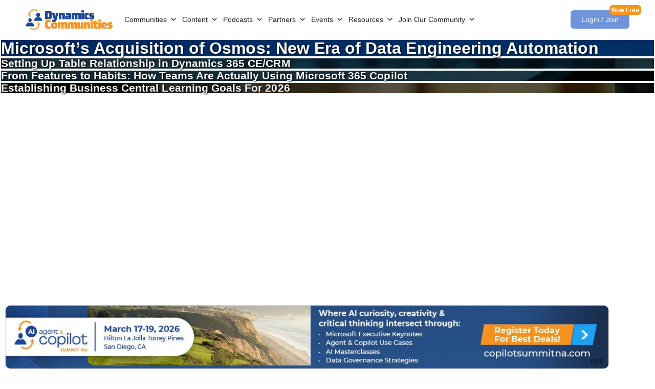

--- FILE ---
content_type: text/html; charset=UTF-8
request_url: https://dynamicscommunities.com/
body_size: 79759
content:
<!doctype html>
<html lang="en-US">

<head>
	<meta charset="UTF-8">
	<link rel="profile" href="http://gmpg.org/xfn/11">
	<script type="text/html" id="tmpl-bb-link-preview">
	<% if ( 1==-1 && link_scrapping ) { %>
	<% if ( link_loading ) { %>
	<span class="bb-url-scrapper-loading bb-ajax-loader"><i class="bb-icon-l bb-icon-spinner animate-spin"></i>Loading preview...</span>
	<% } %>
	<% if ( link_success || link_error ) { %>
	<a title="Cancel Preview" href="#" id="bb-close-link-suggestion">Remove Preview</i></a>
	<div class="bb-link-preview-container">

		<% if ( link_images && link_images.length && link_success && ! link_error && '' !== link_image_index ) { %>
		<div id="bb-url-scrapper-img-holder">
			<div class="bb-link-preview-image">
				<div class="bb-link-preview-image-cover">
					<img src="<%= link_images[link_image_index] %>" />
				</div>
				<div class="bb-link-preview-icons">
					<%
							if ( link_images.length > 1 ) { %>
					<a data-bp-tooltip-pos="up" data-bp-tooltip="Change image" href="#" class="icon-exchange toolbar-button bp-tooltip" id="icon-exchange"><i class="bb-icon-l bb-icon-exchange"></i></a>
					<% } %>
					<% if ( link_images.length ) { %>
					<a data-bp-tooltip-pos="up" data-bp-tooltip="Remove image" href="#" class="icon-image-slash toolbar-button bp-tooltip" id="bb-link-preview-remove-image"><i class="bb-icon-l bb-icon-image-slash"></i></a>
					<% } %>
					<a data-bp-tooltip-pos="up" data-bp-tooltip="Confirm" class="toolbar-button bp-tooltip" href="#" id="bb-link-preview-select-image">
						<i class="bb-icon-check bb-icon-l"></i>
					</a>
				</div>
			</div>
			<% if ( link_images.length > 1 ) { %>
			<div class="bb-url-thumb-nav">
				<button type="button" id="bb-url-prevPicButton"><span class="bb-icon-l bb-icon-angle-left"></span></button>
				<button type="button" id="bb-url-nextPicButton"><span class="bb-icon-l bb-icon-angle-right"></span></button>
				<div id="bb-url-scrapper-img-count">
					Image <%= link_image_index + 1 %>&nbsp;of&nbsp;<%= link_images.length %>
				</div>
			</div>
			<% } %>
		</div>
		<% } %>

		<% if ( link_success && ! link_error && link_url ) { %>
		<div class="bb-link-preview-info">
			<% var a = document.createElement('a');
						a.href = link_url;
						var hostname = a.hostname;
						var domainName = hostname.replace('www.', '' );
					%>

			<% if ( link_title.trim() && link_description ) { %>
			<p class="bb-link-preview-link-name"><%= domainName %></p>
			<% } %>

			<% if ( link_success && ! link_error ) { %>
			<p class="bb-link-preview-title"><%= link_title %></p>
			<% } %>

			<% if ( link_success && ! link_error ) { %>
			<div class="bb-link-preview-excerpt">
				<p><%= link_description %></p>
			</div>
			<% } %>
		</div>
		<% } %>
		<% if ( link_error && ! link_success ) { %>
		<div id="bb-url-error" class="bb-url-error"><%= link_error_msg %></div>
		<% } %>
	</div>
	<% } %>
	<% } %>
</script><script type="text/html" id="tmpl-profile-card-popup">
	<div id="profile-card" class="bb-profile-card bb-popup-card" data-bp-item-id="" data-bp-item-component="members">

		<div class="skeleton-card">
			<div class="skeleton-card-body">
				<div class="skeleton-card-avatar bb-loading-bg"></div>
				<div class="skeleton-card-entity">
					<div class="skeleton-card-type bb-loading-bg"></div>
					<div class="skeleton-card-heading bb-loading-bg"></div>
					<div class="skeleton-card-meta bb-loading-bg"></div>
				</div>
			</div>
						<div class="skeleton-card-footer skeleton-footer-plain">
				<div class="skeleton-card-button bb-loading-bg"></div>
				<div class="skeleton-card-button bb-loading-bg"></div>
				<div class="skeleton-card-button bb-loading-bg"></div>
			</div>
		</div>

		<div class="bb-card-content">
			<div class="bb-card-body">
				<div class="bb-card-avatar">
					<span class="card-profile-status"></span>
					<img src="" alt="">
				</div>
				<div class="bb-card-entity">
					<div class="bb-card-profile-type"></div>
					<h4 class="bb-card-heading"></h4>
					<div class="bb-card-meta">
						<span class="card-meta-item card-meta-joined">Joined <span></span></span>
						<span class="card-meta-item card-meta-last-active"></span>
											</div>
				</div>
			</div>
			<div class="bb-card-footer">
								<div class="bb-card-action bb-card-action-outline">
					<a href="" class="card-button card-button-profile">View Profile</a>
				</div>
			</div>
		</div>

	</div>
</script>
<script type="text/html" id="tmpl-group-card-popup">
	<div id="group-card" class="bb-group-card bb-popup-card" data-bp-item-id="" data-bp-item-component="groups">

		<div class="skeleton-card">
			<div class="skeleton-card-body">
				<div class="skeleton-card-avatar bb-loading-bg"></div>
				<div class="skeleton-card-entity">
					<div class="skeleton-card-heading bb-loading-bg"></div>
					<div class="skeleton-card-meta bb-loading-bg"></div>
				</div>
			</div>
						<div class="skeleton-card-footer skeleton-footer-plain">
				<div class="skeleton-card-button bb-loading-bg"></div>
				<div class="skeleton-card-button bb-loading-bg"></div>
			</div>
		</div>

		<div class="bb-card-content">
			<div class="bb-card-body">
				<div class="bb-card-avatar">
					<img src="" alt="">
				</div>
				<div class="bb-card-entity">
					<h4 class="bb-card-heading"></h4>
					<div class="bb-card-meta">
						<span class="card-meta-item card-meta-status"></span>
						<span class="card-meta-item card-meta-type"></span>
						<span class="card-meta-item card-meta-last-active"></span>
					</div>
					<div class="card-group-members">
						<span class="bs-group-members"></span>
					</div>
				</div>
			</div>
			<div class="bb-card-footer">
								<div class="bb-card-action bb-card-action-outline">
					<a href="" class="card-button card-button-group">View Group</a>
				</div>
			</div>
		</div>

	</div>
</script>
<style>
.bootstrap-wrapper .navbar-inverse{background-color: !important}
.bootstrap-wrapper .navbar-inverse{border-color: !important}
.bootstrap-wrapper .navbar-inverse .navbar-nav > li > a, .show_search{color: !important}
.bootstrap-wrapper .btn-primary, .label-primary,.ldd_listing_pagination a,.social-meta .fa {
    color: #fff !important;
    background-color: #3bafda !important;
    border-color: #3bafda !important;
}
.social-meta .fa {
	color: #3bafda !important;
    background-color: #fff !important;
    border-color: #fff !important;
}
.social-meta .fa:hover, .grid_socials .fa:hover{color: #3bafda !important;}
.listing-meta .fa{color:#3bafda !important}
.bootstrap-wrapper .btn-primary:hover,.ldd_listing_pagination .current,.ldd_listing_pagination a:hover {
    
    background-color: #3bafda !important;
    border-color: #3bafda !important;
}
#navbar-directory{border:none !important}
.bootstrap-wrapper  a{color:#337ab7 !important}
.bootstrap-wrapper  a:hover{color:#337ab7 !important}
.view_controls .category,.view_controls .listing,.view_controls .grid,.view_controls .compact{text-decoration:underline;}
</style>

	
            <style id="bb_learndash_30_custom_colors">

                
                .learndash-wrapper .bb-single-course-sidebar .ld-status.ld-primary-background {
                    background-color: #e2e7ed !important;
                    color: inherit !important;
                }

                .learndash-wrapper .ld-course-status .ld-status.ld-status-progress.ld-primary-background {
                    background-color: #ebe9e6 !important;
                    color: inherit !important;
                }

                .learndash-wrapper .learndash_content_wrap .wpProQuiz_content .wpProQuiz_button_reShowQuestion:hover {
                    background-color: #fff !important;
                }

                .learndash-wrapper .learndash_content_wrap .wpProQuiz_content .wpProQuiz_toplistTable th {
                    background-color: transparent !important;
                }

                .learndash-wrapper .wpProQuiz_content .wpProQuiz_button:not(.wpProQuiz_button_reShowQuestion):not(.wpProQuiz_button_restartQuiz) {
                    color: #fff !important;
                }

                .learndash-wrapper .wpProQuiz_content .wpProQuiz_button.wpProQuiz_button_restartQuiz {
                    color: #fff !important;
                }

                .wpProQuiz_content .wpProQuiz_results > div > .wpProQuiz_button,
                .learndash-wrapper .bb-learndash-content-wrap .ld-item-list .ld-item-list-item a.ld-item-name:hover,
                .learndash-wrapper .bb-learndash-content-wrap .ld-item-list .ld-item-list-item .ld-item-list-item-preview:hover a.ld-item-name .ld-item-title,
                .learndash-wrapper .bb-learndash-content-wrap .ld-item-list .ld-item-list-item .ld-item-list-item-preview:hover .ld-expand-button .ld-icon-arrow-down,
                .lms-topic-sidebar-wrapper .lms-lessions-list > ol li a.bb-lesson-head:hover,
                .learndash-wrapper .bb-learndash-content-wrap .ld-primary-color-hover:hover,
                .learndash-wrapper .learndash_content_wrap .ld-table-list-item-quiz .ld-primary-color-hover:hover .ld-item-title,
                .learndash-wrapper .ld-item-list-item-expanded .ld-table-list-items .ld-table-list-item .ld-table-list-item-quiz .ld-primary-color-hover:hover .ld-item-title,
                .learndash-wrapper .ld-table-list .ld-table-list-items div.ld-table-list-item a.ld-table-list-item-preview:hover .ld-topic-title,
                .lms-lesson-content .bb-type-list li a:hover,
                .lms-lesson-content .lms-quiz-list li a:hover,
                .learndash-wrapper .ld-expand-button.ld-button-alternate:hover .ld-icon-arrow-down,
                .learndash-wrapper .ld-table-list .ld-table-list-items div.ld-table-list-item a.ld-table-list-item-preview:hover .ld-topic-title:before,
                .bb-lessons-list .lms-toggle-lesson i:hover,
                .lms-topic-sidebar-wrapper .lms-course-quizzes-list > ul li a:hover,
                .lms-topic-sidebar-wrapper .lms-course-members-list .course-members-list a:hover,
                .lms-topic-sidebar-wrapper .lms-course-members-list .bb-course-member-wrap > .list-members-extra,
                .lms-topic-sidebar-wrapper .lms-course-members-list .bb-course-member-wrap > .list-members-extra:hover,
                .learndash-wrapper .ld-item-list .ld-item-list-item.ld-item-lesson-item .ld-item-list-item-preview .ld-item-name .ld-item-title .ld-item-components span,
                .bb-about-instructor h5 a:hover,
                .learndash_content_wrap .comment-respond .comment-author:hover,
                .single-sfwd-courses .comment-respond .comment-author:hover {
                    color: #00a2e8 !important;
                }

                .learndash-wrapper .learndash_content_wrap #quiz_continue_link,
                .learndash-wrapper .learndash_content_wrap .learndash_mark_complete_button,
                .learndash-wrapper .learndash_content_wrap #learndash_mark_complete_button,
                .learndash-wrapper .learndash_content_wrap .ld-status-complete,
                .learndash-wrapper .learndash_content_wrap .ld-alert-success .ld-button,
                .learndash-wrapper .learndash_content_wrap .ld-alert-success .ld-alert-icon,
                .wpProQuiz_questionList[data-type="assessment_answer"] .wpProQuiz_questionListItem label.is-selected:before,
                .wpProQuiz_questionList[data-type="single"] .wpProQuiz_questionListItem label.is-selected:before,
                .wpProQuiz_questionList[data-type="multiple"] .wpProQuiz_questionListItem label.is-selected:before {
                    background-color: #00a2e8 !important;
                }

                .wpProQuiz_content .wpProQuiz_results > div > .wpProQuiz_button,
                .wpProQuiz_questionList[data-type="multiple"] .wpProQuiz_questionListItem label.is-selected:before {
                    border-color: #00a2e8 !important;
                }

                .learndash-wrapper .wpProQuiz_content .wpProQuiz_button.wpProQuiz_button_restartQuiz,
                .learndash-wrapper .wpProQuiz_content .wpProQuiz_button.wpProQuiz_button_restartQuiz:hover,
                #learndash-page-content .sfwd-course-nav .learndash_next_prev_link a:hover,
                .bb-cover-list-item .ld-primary-background {
                    background-color: #00a2e8 !important;
                }

                
                
                .lms-topic-sidebar-wrapper .ld-secondary-background,
                .i-progress.i-progress-completed,
                .bb-cover-list-item .ld-secondary-background,
                .learndash-wrapper .ld-status-icon.ld-status-complete.ld-secondary-background,
                .learndash-wrapper .ld-status-icon.ld-quiz-complete,
                .ld-progress-bar .ld-progress-bar-percentage.ld-secondary-background {
                    background-color: #019e7c !important;
                }

                .bb-progress .bb-progress-circle {
                    border-color: #019e7c !important;
                }

                .learndash-wrapper .ld-alert-success {
                    border-color: #DCDFE3 !important;
                }

                .learndash-wrapper .ld-secondary-in-progress-icon {
                    color: #019e7c !important;
                }

                .learndash-wrapper .bb-learndash-content-wrap .ld-secondary-in-progress-icon {
                    border-left-color: #DEDFE2 !important;
                    border-top-color: #DEDFE2 !important;
                }

                
                
                .learndash-wrapper .ld-item-list .ld-item-list-item.ld-item-lesson-item .ld-item-name .ld-item-title .ld-item-components span.ld-status-waiting,
                .learndash-wrapper .ld-item-list .ld-item-list-item.ld-item-lesson-item .ld-item-name .ld-item-title .ld-item-components span.ld-status-waiting span.ld-icon,
                .learndash-wrapper .ld-status-waiting {
                    background-color: #ffd200 !important;
                }

                
            </style>

			<meta name='robots' content='index, follow, max-image-preview:large, max-snippet:-1, max-video-preview:-1' />
	<style>img:is([sizes="auto" i], [sizes^="auto," i]) { contain-intrinsic-size: 3000px 1500px }</style>
	
	<!-- This site is optimized with the Yoast SEO plugin v26.8 - https://yoast.com/product/yoast-seo-wordpress/ -->
	<title>Dynamics Communities Home - Dynamics Communities</title>
	<meta name="description" content="Dynamics Communities represents collaboration, knowledge sharing, expertise, networking, and the decentralization of years of intelligence which can only be found in a passionate community of people." />
	<link rel="canonical" href="https://dynamicscommunities.com/" />
	<meta property="og:locale" content="en_US" />
	<meta property="og:type" content="website" />
	<meta property="og:title" content="Dynamics Communities Home - Dynamics Communities" />
	<meta property="og:description" content="Dynamics Communities represents collaboration, knowledge sharing, expertise, networking, and the decentralization of years of intelligence which can only be found in a passionate community of people." />
	<meta property="og:url" content="https://dynamicscommunities.com/" />
	<meta property="og:site_name" content="Dynamics Communities" />
	<meta property="article:modified_time" content="2025-11-19T14:37:55+00:00" />
	<meta property="og:image" content="https://cdn.dynamicscommunities.com/wp-content/uploads/2022/11/Dynamics-Communities-logo.jpg" />
	<meta property="og:image:width" content="600" />
	<meta property="og:image:height" content="315" />
	<meta property="og:image:type" content="image/jpeg" />
	<meta name="twitter:card" content="summary_large_image" />
	<script type="application/ld+json" class="yoast-schema-graph">{"@context":"https://schema.org","@graph":[{"@type":"WebPage","@id":"https://dynamicscommunities.com/","url":"https://dynamicscommunities.com/","name":"Dynamics Communities Home - Dynamics Communities","isPartOf":{"@id":"https://dynamicscommunities.com/#website"},"about":{"@id":"https://dynamicscommunities.com/#organization"},"primaryImageOfPage":{"@id":"https://dynamicscommunities.com/#primaryimage"},"image":{"@id":"https://dynamicscommunities.com/#primaryimage"},"thumbnailUrl":"https://cdn.dynamicscommunities.com/wp-content/uploads/2022/11/Dynamics-Communities-logo.jpg","datePublished":"2022-09-01T17:39:55+00:00","dateModified":"2025-11-19T14:37:55+00:00","description":"Dynamics Communities represents collaboration, knowledge sharing, expertise, networking, and the decentralization of years of intelligence which can only be found in a passionate community of people.","breadcrumb":{"@id":"https://dynamicscommunities.com/#breadcrumb"},"inLanguage":"en-US","potentialAction":[{"@type":"ReadAction","target":["https://dynamicscommunities.com/"]}]},{"@type":"ImageObject","inLanguage":"en-US","@id":"https://dynamicscommunities.com/#primaryimage","url":"https://cdn.dynamicscommunities.com/wp-content/uploads/2022/11/Dynamics-Communities-logo.jpg","contentUrl":"https://cdn.dynamicscommunities.com/wp-content/uploads/2022/11/Dynamics-Communities-logo.jpg","width":600,"height":315},{"@type":"BreadcrumbList","@id":"https://dynamicscommunities.com/#breadcrumb","itemListElement":[{"@type":"ListItem","position":1,"name":"Home"}]},{"@type":"WebSite","@id":"https://dynamicscommunities.com/#website","url":"https://dynamicscommunities.com/","name":"Dynamics Communities","description":"Dynamics Communities","publisher":{"@id":"https://dynamicscommunities.com/#organization"},"potentialAction":[{"@type":"SearchAction","target":{"@type":"EntryPoint","urlTemplate":"https://dynamicscommunities.com/?s={search_term_string}"},"query-input":{"@type":"PropertyValueSpecification","valueRequired":true,"valueName":"search_term_string"}}],"inLanguage":"en-US"},{"@type":"Organization","@id":"https://dynamicscommunities.com/#organization","name":"Dynamics Communities","url":"https://dynamicscommunities.com/","logo":{"@type":"ImageObject","inLanguage":"en-US","@id":"https://dynamicscommunities.com/#/schema/logo/image/","url":"https://cdn.dynamicscommunities.com/wp-content/uploads/2022/11/Dynamics-Communities-logo.jpg","contentUrl":"https://cdn.dynamicscommunities.com/wp-content/uploads/2022/11/Dynamics-Communities-logo.jpg","width":600,"height":315,"caption":"Dynamics Communities"},"image":{"@id":"https://dynamicscommunities.com/#/schema/logo/image/"}}]}</script>
	<!-- / Yoast SEO plugin. -->


<link rel="alternate" type="application/rss+xml" title="Dynamics Communities &raquo; Feed" href="https://dynamicscommunities.com/feed/" />
<link rel="alternate" type="application/rss+xml" title="Dynamics Communities &raquo; Comments Feed" href="https://dynamicscommunities.com/comments/feed/" />
<link rel="alternate" type="text/calendar" title="Dynamics Communities &raquo; iCal Feed" href="https://dynamicscommunities.com/events/?ical=1" />
<script type="text/javascript">
/* <![CDATA[ */
window._wpemojiSettings = {"baseUrl":"https:\/\/s.w.org\/images\/core\/emoji\/16.0.1\/72x72\/","ext":".png","svgUrl":"https:\/\/s.w.org\/images\/core\/emoji\/16.0.1\/svg\/","svgExt":".svg","source":{"concatemoji":"https:\/\/dynamicscommunities.com\/wp-includes\/js\/wp-emoji-release.min.js?ver=6.8.3"}};
/*! This file is auto-generated */
!function(s,n){var o,i,e;function c(e){try{var t={supportTests:e,timestamp:(new Date).valueOf()};sessionStorage.setItem(o,JSON.stringify(t))}catch(e){}}function p(e,t,n){e.clearRect(0,0,e.canvas.width,e.canvas.height),e.fillText(t,0,0);var t=new Uint32Array(e.getImageData(0,0,e.canvas.width,e.canvas.height).data),a=(e.clearRect(0,0,e.canvas.width,e.canvas.height),e.fillText(n,0,0),new Uint32Array(e.getImageData(0,0,e.canvas.width,e.canvas.height).data));return t.every(function(e,t){return e===a[t]})}function u(e,t){e.clearRect(0,0,e.canvas.width,e.canvas.height),e.fillText(t,0,0);for(var n=e.getImageData(16,16,1,1),a=0;a<n.data.length;a++)if(0!==n.data[a])return!1;return!0}function f(e,t,n,a){switch(t){case"flag":return n(e,"\ud83c\udff3\ufe0f\u200d\u26a7\ufe0f","\ud83c\udff3\ufe0f\u200b\u26a7\ufe0f")?!1:!n(e,"\ud83c\udde8\ud83c\uddf6","\ud83c\udde8\u200b\ud83c\uddf6")&&!n(e,"\ud83c\udff4\udb40\udc67\udb40\udc62\udb40\udc65\udb40\udc6e\udb40\udc67\udb40\udc7f","\ud83c\udff4\u200b\udb40\udc67\u200b\udb40\udc62\u200b\udb40\udc65\u200b\udb40\udc6e\u200b\udb40\udc67\u200b\udb40\udc7f");case"emoji":return!a(e,"\ud83e\udedf")}return!1}function g(e,t,n,a){var r="undefined"!=typeof WorkerGlobalScope&&self instanceof WorkerGlobalScope?new OffscreenCanvas(300,150):s.createElement("canvas"),o=r.getContext("2d",{willReadFrequently:!0}),i=(o.textBaseline="top",o.font="600 32px Arial",{});return e.forEach(function(e){i[e]=t(o,e,n,a)}),i}function t(e){var t=s.createElement("script");t.src=e,t.defer=!0,s.head.appendChild(t)}"undefined"!=typeof Promise&&(o="wpEmojiSettingsSupports",i=["flag","emoji"],n.supports={everything:!0,everythingExceptFlag:!0},e=new Promise(function(e){s.addEventListener("DOMContentLoaded",e,{once:!0})}),new Promise(function(t){var n=function(){try{var e=JSON.parse(sessionStorage.getItem(o));if("object"==typeof e&&"number"==typeof e.timestamp&&(new Date).valueOf()<e.timestamp+604800&&"object"==typeof e.supportTests)return e.supportTests}catch(e){}return null}();if(!n){if("undefined"!=typeof Worker&&"undefined"!=typeof OffscreenCanvas&&"undefined"!=typeof URL&&URL.createObjectURL&&"undefined"!=typeof Blob)try{var e="postMessage("+g.toString()+"("+[JSON.stringify(i),f.toString(),p.toString(),u.toString()].join(",")+"));",a=new Blob([e],{type:"text/javascript"}),r=new Worker(URL.createObjectURL(a),{name:"wpTestEmojiSupports"});return void(r.onmessage=function(e){c(n=e.data),r.terminate(),t(n)})}catch(e){}c(n=g(i,f,p,u))}t(n)}).then(function(e){for(var t in e)n.supports[t]=e[t],n.supports.everything=n.supports.everything&&n.supports[t],"flag"!==t&&(n.supports.everythingExceptFlag=n.supports.everythingExceptFlag&&n.supports[t]);n.supports.everythingExceptFlag=n.supports.everythingExceptFlag&&!n.supports.flag,n.DOMReady=!1,n.readyCallback=function(){n.DOMReady=!0}}).then(function(){return e}).then(function(){var e;n.supports.everything||(n.readyCallback(),(e=n.source||{}).concatemoji?t(e.concatemoji):e.wpemoji&&e.twemoji&&(t(e.twemoji),t(e.wpemoji)))}))}((window,document),window._wpemojiSettings);
/* ]]> */
</script>
<link rel='stylesheet' id='lddlite-bootstrap-css' href='https://dynamicscommunities.com/wp-content/plugins/dac-directory-pro/public/css/bootstrap.css?ver=2.7.4' type='text/css' media='all' />
<link rel='stylesheet' id='chosen-css' href='https://dynamicscommunities.com/wp-content/plugins/dac-directory-pro/public/plugins/chosen/chosen.css?ver=1.4.2' type='text/css' media='all' />
<link rel='stylesheet' id='mp-theme-css' href='https://dynamicscommunities.com/wp-content/plugins/memberpress/css/ui/theme.css?ver=1.12.11' type='text/css' media='all' />
<link rel='stylesheet' id='mp-account-css-css' href='https://dynamicscommunities.com/wp-content/plugins/memberpress/css/ui/account.css?ver=1.12.11' type='text/css' media='all' />
<link rel='stylesheet' id='dashicons-css' href='https://dynamicscommunities.com/wp-includes/css/dashicons.min.css?ver=6.8.3' type='text/css' media='all' />
<link rel='stylesheet' id='mp-login-css-css' href='https://dynamicscommunities.com/wp-content/plugins/memberpress/css/ui/login.css?ver=1.12.11' type='text/css' media='all' />
<link rel='stylesheet' id='mepr-jquery-ui-smoothness-css' href='https://dynamicscommunities.com/wp-content/plugins/memberpress/css/vendor/jquery-ui/smoothness.min.css?ver=1.13.3' type='text/css' media='all' />
<link rel='stylesheet' id='jquery-ui-timepicker-addon-css' href='https://dynamicscommunities.com/wp-content/plugins/memberpress/css/vendor/jquery-ui-timepicker-addon.css?ver=1.12.11' type='text/css' media='all' />
<link rel='stylesheet' id='jquery-magnific-popup-css' href='https://dynamicscommunities.com/wp-content/plugins/memberpress/css/vendor/magnific-popup.min.css?ver=6.8.3' type='text/css' media='all' />
<link rel='stylesheet' id='mp-signup-css' href='https://dynamicscommunities.com/wp-content/plugins/memberpress/css/signup.css?ver=1.12.11' type='text/css' media='all' />
<link rel='stylesheet' id='mepr-zxcvbn-css-css' href='https://dynamicscommunities.com/wp-content/plugins/memberpress/css/zxcvbn.css?ver=6.8.3' type='text/css' media='all' />
<link rel='stylesheet' id='mp-plans-css-css' href='https://dynamicscommunities.com/wp-content/plugins/memberpress/css/plans.min.css?ver=1.12.11' type='text/css' media='all' />
<link rel='stylesheet' id='bp-nouveau-icons-map-css' href='https://dynamicscommunities.com/wp-content/plugins/buddyboss-platform/bp-templates/bp-nouveau/icons/css/icons-map.min.css?ver=2.14.4' type='text/css' media='all' />
<link rel='stylesheet' id='bp-nouveau-bb-icons-css' href='https://dynamicscommunities.com/wp-content/plugins/buddyboss-platform/bp-templates/bp-nouveau/icons/css/bb-icons.min.css?ver=1.0.8' type='text/css' media='all' />
<link rel='stylesheet' id='bp-nouveau-css' href='https://dynamicscommunities.com/wp-content/plugins/buddyboss-platform/bp-templates/bp-nouveau/css/buddypress.min.css?ver=2.14.4' type='text/css' media='all' />
<style id='bp-nouveau-inline-css' type='text/css'>
.list-wrap .bs-group-cover a:before{ background:unset; }
</style>
<link rel='stylesheet' id='xoo-aff-style-css' href='https://dynamicscommunities.com/wp-content/plugins/easy-login-woocommerce/xoo-form-fields-fw/assets/css/xoo-aff-style.css?ver=2.1.0' type='text/css' media='all' />
<style id='xoo-aff-style-inline-css' type='text/css'>

.xoo-aff-input-group .xoo-aff-input-icon{
	background-color:  #eee;
	color:  #555;
	max-width: 40px;
	min-width: 40px;
	border-color:  #ccc;
	border-width: 1px;
	font-size: 14px;
}
.xoo-aff-group{
	margin-bottom: 30px;
}

.xoo-aff-group input[type="text"], .xoo-aff-group input[type="password"], .xoo-aff-group input[type="email"], .xoo-aff-group input[type="number"], .xoo-aff-group select, .xoo-aff-group select + .select2, .xoo-aff-group input[type="tel"], .xoo-aff-group input[type="file"]{
	background-color: #fff;
	color: #777;
	border-width: 1px;
	border-color: #cccccc;
	height: 50px;
}


.xoo-aff-group input[type="file"]{
	line-height: calc(50px - 13px);
}



.xoo-aff-group input[type="text"]::placeholder, .xoo-aff-group input[type="password"]::placeholder, .xoo-aff-group input[type="email"]::placeholder, .xoo-aff-group input[type="number"]::placeholder, .xoo-aff-group select::placeholder, .xoo-aff-group input[type="tel"]::placeholder, .xoo-aff-group .select2-selection__rendered, .xoo-aff-group .select2-container--default .select2-selection--single .select2-selection__rendered, .xoo-aff-group input[type="file"]::placeholder, .xoo-aff-group input::file-selector-button{
	color: #777;
}

.xoo-aff-group input[type="text"]:focus, .xoo-aff-group input[type="password"]:focus, .xoo-aff-group input[type="email"]:focus, .xoo-aff-group input[type="number"]:focus, .xoo-aff-group select:focus, .xoo-aff-group select + .select2:focus, .xoo-aff-group input[type="tel"]:focus, .xoo-aff-group input[type="file"]:focus{
	background-color: #ededed;
	color: #000;
}

[placeholder]:focus::-webkit-input-placeholder{
	color: #000!important;
}


.xoo-aff-input-icon + input[type="text"], .xoo-aff-input-icon + input[type="password"], .xoo-aff-input-icon + input[type="email"], .xoo-aff-input-icon + input[type="number"], .xoo-aff-input-icon + select, .xoo-aff-input-icon + select + .select2,  .xoo-aff-input-icon + input[type="tel"], .xoo-aff-input-icon + input[type="file"]{
	border-bottom-left-radius: 0;
	border-top-left-radius: 0;
}


</style>
<link rel='stylesheet' id='xoo-aff-font-awesome5-css' href='https://dynamicscommunities.com/wp-content/plugins/easy-login-woocommerce/xoo-form-fields-fw/lib/fontawesome5/css/all.min.css?ver=6.8.3' type='text/css' media='all' />
<link rel='stylesheet' id='buddyboss_legacy-css' href='https://dynamicscommunities.com/wp-content/themes/buddyboss-theme/inc/plugins/buddyboss-menu-icons/vendor/kucrut/icon-picker/css/types/buddyboss_legacy.css?ver=1.0' type='text/css' media='all' />
<style id='classic-theme-styles-inline-css' type='text/css'>
/*! This file is auto-generated */
.wp-block-button__link{color:#fff;background-color:#32373c;border-radius:9999px;box-shadow:none;text-decoration:none;padding:calc(.667em + 2px) calc(1.333em + 2px);font-size:1.125em}.wp-block-file__button{background:#32373c;color:#fff;text-decoration:none}
</style>
<link rel='stylesheet' id='bb_theme_block-buddypanel-style-css-css' href='https://dynamicscommunities.com/wp-content/themes/buddyboss-theme/blocks/buddypanel/build/style-buddypanel.css?ver=0d3f6dc312fb857c6779' type='text/css' media='all' />
<style id='global-styles-inline-css' type='text/css'>
:root{--wp--preset--aspect-ratio--square: 1;--wp--preset--aspect-ratio--4-3: 4/3;--wp--preset--aspect-ratio--3-4: 3/4;--wp--preset--aspect-ratio--3-2: 3/2;--wp--preset--aspect-ratio--2-3: 2/3;--wp--preset--aspect-ratio--16-9: 16/9;--wp--preset--aspect-ratio--9-16: 9/16;--wp--preset--color--black: #000000;--wp--preset--color--cyan-bluish-gray: #abb8c3;--wp--preset--color--white: #ffffff;--wp--preset--color--pale-pink: #f78da7;--wp--preset--color--vivid-red: #cf2e2e;--wp--preset--color--luminous-vivid-orange: #ff6900;--wp--preset--color--luminous-vivid-amber: #fcb900;--wp--preset--color--light-green-cyan: #7bdcb5;--wp--preset--color--vivid-green-cyan: #00d084;--wp--preset--color--pale-cyan-blue: #8ed1fc;--wp--preset--color--vivid-cyan-blue: #0693e3;--wp--preset--color--vivid-purple: #9b51e0;--wp--preset--gradient--vivid-cyan-blue-to-vivid-purple: linear-gradient(135deg,rgba(6,147,227,1) 0%,rgb(155,81,224) 100%);--wp--preset--gradient--light-green-cyan-to-vivid-green-cyan: linear-gradient(135deg,rgb(122,220,180) 0%,rgb(0,208,130) 100%);--wp--preset--gradient--luminous-vivid-amber-to-luminous-vivid-orange: linear-gradient(135deg,rgba(252,185,0,1) 0%,rgba(255,105,0,1) 100%);--wp--preset--gradient--luminous-vivid-orange-to-vivid-red: linear-gradient(135deg,rgba(255,105,0,1) 0%,rgb(207,46,46) 100%);--wp--preset--gradient--very-light-gray-to-cyan-bluish-gray: linear-gradient(135deg,rgb(238,238,238) 0%,rgb(169,184,195) 100%);--wp--preset--gradient--cool-to-warm-spectrum: linear-gradient(135deg,rgb(74,234,220) 0%,rgb(151,120,209) 20%,rgb(207,42,186) 40%,rgb(238,44,130) 60%,rgb(251,105,98) 80%,rgb(254,248,76) 100%);--wp--preset--gradient--blush-light-purple: linear-gradient(135deg,rgb(255,206,236) 0%,rgb(152,150,240) 100%);--wp--preset--gradient--blush-bordeaux: linear-gradient(135deg,rgb(254,205,165) 0%,rgb(254,45,45) 50%,rgb(107,0,62) 100%);--wp--preset--gradient--luminous-dusk: linear-gradient(135deg,rgb(255,203,112) 0%,rgb(199,81,192) 50%,rgb(65,88,208) 100%);--wp--preset--gradient--pale-ocean: linear-gradient(135deg,rgb(255,245,203) 0%,rgb(182,227,212) 50%,rgb(51,167,181) 100%);--wp--preset--gradient--electric-grass: linear-gradient(135deg,rgb(202,248,128) 0%,rgb(113,206,126) 100%);--wp--preset--gradient--midnight: linear-gradient(135deg,rgb(2,3,129) 0%,rgb(40,116,252) 100%);--wp--preset--font-size--small: 13px;--wp--preset--font-size--medium: 20px;--wp--preset--font-size--large: 36px;--wp--preset--font-size--x-large: 42px;--wp--preset--spacing--20: 0.44rem;--wp--preset--spacing--30: 0.67rem;--wp--preset--spacing--40: 1rem;--wp--preset--spacing--50: 1.5rem;--wp--preset--spacing--60: 2.25rem;--wp--preset--spacing--70: 3.38rem;--wp--preset--spacing--80: 5.06rem;--wp--preset--shadow--natural: 6px 6px 9px rgba(0, 0, 0, 0.2);--wp--preset--shadow--deep: 12px 12px 50px rgba(0, 0, 0, 0.4);--wp--preset--shadow--sharp: 6px 6px 0px rgba(0, 0, 0, 0.2);--wp--preset--shadow--outlined: 6px 6px 0px -3px rgba(255, 255, 255, 1), 6px 6px rgba(0, 0, 0, 1);--wp--preset--shadow--crisp: 6px 6px 0px rgba(0, 0, 0, 1);}:where(.is-layout-flex){gap: 0.5em;}:where(.is-layout-grid){gap: 0.5em;}body .is-layout-flex{display: flex;}.is-layout-flex{flex-wrap: wrap;align-items: center;}.is-layout-flex > :is(*, div){margin: 0;}body .is-layout-grid{display: grid;}.is-layout-grid > :is(*, div){margin: 0;}:where(.wp-block-columns.is-layout-flex){gap: 2em;}:where(.wp-block-columns.is-layout-grid){gap: 2em;}:where(.wp-block-post-template.is-layout-flex){gap: 1.25em;}:where(.wp-block-post-template.is-layout-grid){gap: 1.25em;}.has-black-color{color: var(--wp--preset--color--black) !important;}.has-cyan-bluish-gray-color{color: var(--wp--preset--color--cyan-bluish-gray) !important;}.has-white-color{color: var(--wp--preset--color--white) !important;}.has-pale-pink-color{color: var(--wp--preset--color--pale-pink) !important;}.has-vivid-red-color{color: var(--wp--preset--color--vivid-red) !important;}.has-luminous-vivid-orange-color{color: var(--wp--preset--color--luminous-vivid-orange) !important;}.has-luminous-vivid-amber-color{color: var(--wp--preset--color--luminous-vivid-amber) !important;}.has-light-green-cyan-color{color: var(--wp--preset--color--light-green-cyan) !important;}.has-vivid-green-cyan-color{color: var(--wp--preset--color--vivid-green-cyan) !important;}.has-pale-cyan-blue-color{color: var(--wp--preset--color--pale-cyan-blue) !important;}.has-vivid-cyan-blue-color{color: var(--wp--preset--color--vivid-cyan-blue) !important;}.has-vivid-purple-color{color: var(--wp--preset--color--vivid-purple) !important;}.has-black-background-color{background-color: var(--wp--preset--color--black) !important;}.has-cyan-bluish-gray-background-color{background-color: var(--wp--preset--color--cyan-bluish-gray) !important;}.has-white-background-color{background-color: var(--wp--preset--color--white) !important;}.has-pale-pink-background-color{background-color: var(--wp--preset--color--pale-pink) !important;}.has-vivid-red-background-color{background-color: var(--wp--preset--color--vivid-red) !important;}.has-luminous-vivid-orange-background-color{background-color: var(--wp--preset--color--luminous-vivid-orange) !important;}.has-luminous-vivid-amber-background-color{background-color: var(--wp--preset--color--luminous-vivid-amber) !important;}.has-light-green-cyan-background-color{background-color: var(--wp--preset--color--light-green-cyan) !important;}.has-vivid-green-cyan-background-color{background-color: var(--wp--preset--color--vivid-green-cyan) !important;}.has-pale-cyan-blue-background-color{background-color: var(--wp--preset--color--pale-cyan-blue) !important;}.has-vivid-cyan-blue-background-color{background-color: var(--wp--preset--color--vivid-cyan-blue) !important;}.has-vivid-purple-background-color{background-color: var(--wp--preset--color--vivid-purple) !important;}.has-black-border-color{border-color: var(--wp--preset--color--black) !important;}.has-cyan-bluish-gray-border-color{border-color: var(--wp--preset--color--cyan-bluish-gray) !important;}.has-white-border-color{border-color: var(--wp--preset--color--white) !important;}.has-pale-pink-border-color{border-color: var(--wp--preset--color--pale-pink) !important;}.has-vivid-red-border-color{border-color: var(--wp--preset--color--vivid-red) !important;}.has-luminous-vivid-orange-border-color{border-color: var(--wp--preset--color--luminous-vivid-orange) !important;}.has-luminous-vivid-amber-border-color{border-color: var(--wp--preset--color--luminous-vivid-amber) !important;}.has-light-green-cyan-border-color{border-color: var(--wp--preset--color--light-green-cyan) !important;}.has-vivid-green-cyan-border-color{border-color: var(--wp--preset--color--vivid-green-cyan) !important;}.has-pale-cyan-blue-border-color{border-color: var(--wp--preset--color--pale-cyan-blue) !important;}.has-vivid-cyan-blue-border-color{border-color: var(--wp--preset--color--vivid-cyan-blue) !important;}.has-vivid-purple-border-color{border-color: var(--wp--preset--color--vivid-purple) !important;}.has-vivid-cyan-blue-to-vivid-purple-gradient-background{background: var(--wp--preset--gradient--vivid-cyan-blue-to-vivid-purple) !important;}.has-light-green-cyan-to-vivid-green-cyan-gradient-background{background: var(--wp--preset--gradient--light-green-cyan-to-vivid-green-cyan) !important;}.has-luminous-vivid-amber-to-luminous-vivid-orange-gradient-background{background: var(--wp--preset--gradient--luminous-vivid-amber-to-luminous-vivid-orange) !important;}.has-luminous-vivid-orange-to-vivid-red-gradient-background{background: var(--wp--preset--gradient--luminous-vivid-orange-to-vivid-red) !important;}.has-very-light-gray-to-cyan-bluish-gray-gradient-background{background: var(--wp--preset--gradient--very-light-gray-to-cyan-bluish-gray) !important;}.has-cool-to-warm-spectrum-gradient-background{background: var(--wp--preset--gradient--cool-to-warm-spectrum) !important;}.has-blush-light-purple-gradient-background{background: var(--wp--preset--gradient--blush-light-purple) !important;}.has-blush-bordeaux-gradient-background{background: var(--wp--preset--gradient--blush-bordeaux) !important;}.has-luminous-dusk-gradient-background{background: var(--wp--preset--gradient--luminous-dusk) !important;}.has-pale-ocean-gradient-background{background: var(--wp--preset--gradient--pale-ocean) !important;}.has-electric-grass-gradient-background{background: var(--wp--preset--gradient--electric-grass) !important;}.has-midnight-gradient-background{background: var(--wp--preset--gradient--midnight) !important;}.has-small-font-size{font-size: var(--wp--preset--font-size--small) !important;}.has-medium-font-size{font-size: var(--wp--preset--font-size--medium) !important;}.has-large-font-size{font-size: var(--wp--preset--font-size--large) !important;}.has-x-large-font-size{font-size: var(--wp--preset--font-size--x-large) !important;}
:where(.wp-block-post-template.is-layout-flex){gap: 1.25em;}:where(.wp-block-post-template.is-layout-grid){gap: 1.25em;}
:where(.wp-block-columns.is-layout-flex){gap: 2em;}:where(.wp-block-columns.is-layout-grid){gap: 2em;}
:root :where(.wp-block-pullquote){font-size: 1.5em;line-height: 1.6;}
</style>
<link rel='stylesheet' id='bb-pro-enqueue-scripts-css' href='https://dynamicscommunities.com/wp-content/plugins/buddyboss-platform-pro/assets/css/index.min.css?ver=2.10.1' type='text/css' media='all' />
<link rel='stylesheet' id='bb-access-control-css' href='https://dynamicscommunities.com/wp-content/plugins/buddyboss-platform-pro/includes/access-control/assets/css/bb-access-control.min.css?ver=2.10.1' type='text/css' media='all' />
<link rel='stylesheet' id='bb-activity-post-feature-image-css' href='https://dynamicscommunities.com/wp-content/plugins/buddyboss-platform-pro/includes/platform-settings/activity/post-feature-image/assets/css/bb-activity-post-feature-image.min.css?ver=2.10.1' type='text/css' media='all' />
<link rel='stylesheet' id='bb-cropper-css-css' href='https://dynamicscommunities.com/wp-content/plugins/buddyboss-platform/bp-core/css/vendor/cropper.min.css?ver=2.14.4' type='text/css' media='all' />
<link rel='stylesheet' id='bb-meprlms-frontend-css' href='https://dynamicscommunities.com/wp-content/plugins/buddyboss-platform-pro/includes/integrations/meprlms/assets/css/meprlms-frontend.min.css?ver=2.14.4' type='text/css' media='all' />
<link rel='stylesheet' id='bb-tutorlms-admin-css' href='https://dynamicscommunities.com/wp-content/plugins/buddyboss-platform-pro/includes/integrations/tutorlms/assets/css/bb-tutorlms-admin.min.css?ver=2.14.4' type='text/css' media='all' />
<link rel='stylesheet' id='bp-mentions-css-css' href='https://dynamicscommunities.com/wp-content/plugins/buddyboss-platform/bp-core/css/mentions.min.css?ver=2.14.4' type='text/css' media='all' />
<link rel='stylesheet' id='dac-css' href='https://dynamicscommunities.com/wp-content/plugins/dac/public/css/dac-public.css?ver=1.0.0' type='text/css' media='all' />
<link rel='stylesheet' id='tribe-events-v2-single-skeleton-css' href='https://dynamicscommunities.com/wp-content/plugins/the-events-calendar/build/css/tribe-events-single-skeleton.css?ver=6.15.11' type='text/css' media='all' />
<link rel='stylesheet' id='tribe-events-v2-single-skeleton-full-css' href='https://dynamicscommunities.com/wp-content/plugins/the-events-calendar/build/css/tribe-events-single-full.css?ver=6.15.11' type='text/css' media='all' />
<link rel='stylesheet' id='tec-events-elementor-widgets-base-styles-css' href='https://dynamicscommunities.com/wp-content/plugins/the-events-calendar/build/css/integrations/plugins/elementor/widgets/widget-base.css?ver=6.15.11' type='text/css' media='all' />
<link rel='stylesheet' id='learndash_quiz_front_css-css' href='//dynamicscommunities.com/wp-content/plugins/sfwd-lms/themes/legacy/templates/learndash_quiz_front.min.css?ver=4.25.6' type='text/css' media='all' />
<link rel='stylesheet' id='learndash-css' href='//dynamicscommunities.com/wp-content/plugins/sfwd-lms/src/assets/dist/css/styles.css?ver=4.25.6' type='text/css' media='all' />
<link rel='stylesheet' id='jquery-dropdown-css-css' href='//dynamicscommunities.com/wp-content/plugins/sfwd-lms/assets/css/jquery.dropdown.min.css?ver=4.25.6' type='text/css' media='all' />
<link rel='stylesheet' id='learndash_lesson_video-css' href='//dynamicscommunities.com/wp-content/plugins/sfwd-lms/themes/legacy/templates/learndash_lesson_video.min.css?ver=4.25.6' type='text/css' media='all' />
<link rel='stylesheet' id='learndash-admin-bar-css' href='https://dynamicscommunities.com/wp-content/plugins/sfwd-lms/src/assets/dist/css/admin-bar/styles.css?ver=4.25.6' type='text/css' media='all' />
<link rel='stylesheet' id='learndash-course-grid-skin-grid-css' href='https://dynamicscommunities.com/wp-content/plugins/sfwd-lms/includes/course-grid/templates/skins/grid/style.css?ver=4.25.6' type='text/css' media='all' />
<link rel='stylesheet' id='learndash-course-grid-pagination-css' href='https://dynamicscommunities.com/wp-content/plugins/sfwd-lms/includes/course-grid/templates/pagination/style.css?ver=4.25.6' type='text/css' media='all' />
<link rel='stylesheet' id='learndash-course-grid-filter-css' href='https://dynamicscommunities.com/wp-content/plugins/sfwd-lms/includes/course-grid/templates/filter/style.css?ver=4.25.6' type='text/css' media='all' />
<link rel='stylesheet' id='learndash-course-grid-card-grid-1-css' href='https://dynamicscommunities.com/wp-content/plugins/sfwd-lms/includes/course-grid/templates/cards/grid-1/style.css?ver=4.25.6' type='text/css' media='all' />
<link rel='stylesheet' id='xoo-el-style-css' href='https://dynamicscommunities.com/wp-content/plugins/easy-login-woocommerce/assets/css/xoo-el-style.css?ver=3.0.1' type='text/css' media='all' />
<style id='xoo-el-style-inline-css' type='text/css'>

	.xoo-el-form-container button.btn.button.xoo-el-action-btn{
		background-color: #3c6fb5;
		color: #ffffff;
		font-weight: 600;
		font-size: 15px;
		height: 40px;
	}

.xoo-el-container:not(.xoo-el-style-slider) .xoo-el-inmodal{
	max-width: 800px;
	max-height: 600px;
}

.xoo-el-style-slider .xoo-el-modal{
	transform: translateX(800px);
	max-width: 800px;
}

	.xoo-el-sidebar{
		background-image: url(https://dynamicscommunities.com/wp-content/plugins/easy-login-woocommerce/assets/images/popup-sidebar.jpg);
		min-width: 40%;
	}

.xoo-el-main, .xoo-el-main a , .xoo-el-main label{
	color: #000000;
}
.xoo-el-srcont{
	background-color: #ffffff;
}
.xoo-el-form-container ul.xoo-el-tabs li.xoo-el-active {
	background-color: #3c6fb5;
	color: #ffffff;
}
.xoo-el-form-container ul.xoo-el-tabs li{
	background-color: #eeeeee;
	color: #000000;
	font-size: 16px;
	padding: 12px 20px;
}
.xoo-el-main{
	padding: 40px 30px;
}

.xoo-el-form-container button.xoo-el-action-btn:not(.button){
    font-weight: 600;
    font-size: 15px;
}



	.xoo-el-modal:before {
		vertical-align: middle;
	}

	.xoo-el-style-slider .xoo-el-srcont {
		justify-content: center;
	}

	.xoo-el-style-slider .xoo-el-main{
		padding-top: 10px;
		padding-bottom: 10px; 
	}





.xoo-el-popup-active .xoo-el-opac{
    opacity: 0.7;
    background-color: #000000;
}





</style>
<link rel='stylesheet' id='xoo-el-fonts-css' href='https://dynamicscommunities.com/wp-content/plugins/easy-login-woocommerce/assets/css/xoo-el-fonts.css?ver=3.0.1' type='text/css' media='all' />
<link rel='stylesheet' id='megamenu-css' href='https://dynamicscommunities.com/wp-content/uploads/maxmegamenu/style.css?ver=29d0ba' type='text/css' media='all' />
<link rel='stylesheet' id='parent-style-css' href='https://dynamicscommunities.com/wp-content/themes/buddyboss-theme/style.css?ver=6.8.3' type='text/css' media='all' />
<link rel='stylesheet' id='child-style-css' href='https://dynamicscommunities.com/wp-content/themes/buddyboss-theme-child/style.css?ver=1.0.3' type='text/css' media='all' />
<link rel='stylesheet' id='style-css' href='https://dynamicscommunities.com/wp-content/themes/smart-mag-child/mb/mediabox.css?ver=6.8.3' type='text/css' media='all' />
<link rel='stylesheet' id='redux-extendify-styles-css' href='https://dynamicscommunities.com/wp-content/themes/buddyboss-theme/inc/admin/framework/redux-core/assets/css/extendify-utilities.css?ver=4.4.11' type='text/css' media='all' />
<link rel='stylesheet' id='buddyboss-theme-fonts-css' href='https://dynamicscommunities.com/wp-content/themes/buddyboss-theme/assets/fonts/fonts.css?ver=2.14.4' type='text/css' media='all' />
<link rel='stylesheet' id='learndash-front-css' href='//dynamicscommunities.com/wp-content/plugins/sfwd-lms/themes/ld30/assets/css/learndash.min.css?ver=4.25.6' type='text/css' media='all' />
<style id='learndash-front-inline-css' type='text/css'>
		.learndash-wrapper .ld-item-list .ld-item-list-item.ld-is-next,
		.learndash-wrapper .wpProQuiz_content .wpProQuiz_questionListItem label:focus-within {
			border-color: #00a2e8;
		}

		/*
		.learndash-wrapper a:not(.ld-button):not(#quiz_continue_link):not(.ld-focus-menu-link):not(.btn-blue):not(#quiz_continue_link):not(.ld-js-register-account):not(#ld-focus-mode-course-heading):not(#btn-join):not(.ld-item-name):not(.ld-table-list-item-preview):not(.ld-lesson-item-preview-heading),
		 */

		.learndash-wrapper .ld-breadcrumbs a,
		.learndash-wrapper .ld-lesson-item.ld-is-current-lesson .ld-lesson-item-preview-heading,
		.learndash-wrapper .ld-lesson-item.ld-is-current-lesson .ld-lesson-title,
		.learndash-wrapper .ld-primary-color-hover:hover,
		.learndash-wrapper .ld-primary-color,
		.learndash-wrapper .ld-primary-color-hover:hover,
		.learndash-wrapper .ld-primary-color,
		.learndash-wrapper .ld-tabs .ld-tabs-navigation .ld-tab.ld-active,
		.learndash-wrapper .ld-button.ld-button-transparent,
		.learndash-wrapper .ld-button.ld-button-reverse,
		.learndash-wrapper .ld-icon-certificate,
		.learndash-wrapper .ld-login-modal .ld-login-modal-login .ld-modal-heading,
		#wpProQuiz_user_content a,
		.learndash-wrapper .ld-item-list .ld-item-list-item a.ld-item-name:hover,
		.learndash-wrapper .ld-focus-comments__heading-actions .ld-expand-button,
		.learndash-wrapper .ld-focus-comments__heading a,
		.learndash-wrapper .ld-focus-comments .comment-respond a,
		.learndash-wrapper .ld-focus-comment .ld-comment-reply a.comment-reply-link:hover,
		.learndash-wrapper .ld-expand-button.ld-button-alternate {
			color: #00a2e8 !important;
		}

		.learndash-wrapper .ld-focus-comment.bypostauthor>.ld-comment-wrapper,
		.learndash-wrapper .ld-focus-comment.role-group_leader>.ld-comment-wrapper,
		.learndash-wrapper .ld-focus-comment.role-administrator>.ld-comment-wrapper {
			background-color:rgba(0, 162, 232, 0.03) !important;
		}


		.learndash-wrapper .ld-primary-background,
		.learndash-wrapper .ld-tabs .ld-tabs-navigation .ld-tab.ld-active:after {
			background: #00a2e8 !important;
		}



		.learndash-wrapper .ld-course-navigation .ld-lesson-item.ld-is-current-lesson .ld-status-incomplete,
		.learndash-wrapper .ld-focus-comment.bypostauthor:not(.ptype-sfwd-assignment) >.ld-comment-wrapper>.ld-comment-avatar img,
		.learndash-wrapper .ld-focus-comment.role-group_leader>.ld-comment-wrapper>.ld-comment-avatar img,
		.learndash-wrapper .ld-focus-comment.role-administrator>.ld-comment-wrapper>.ld-comment-avatar img {
			border-color: #00a2e8 !important;
		}



		.learndash-wrapper .ld-loading::before {
			border-top:3px solid #00a2e8 !important;
		}

		.learndash-wrapper .ld-button:hover:not([disabled]):not(.ld-button-transparent):not(.ld--ignore-inline-css),
		#learndash-tooltips .ld-tooltip:after,
		#learndash-tooltips .ld-tooltip,
		.ld-tooltip:not(.ld-tooltip--modern) [role="tooltip"],
		.learndash-wrapper .ld-primary-background,
		.learndash-wrapper .btn-join:not(.ld--ignore-inline-css),
		.learndash-wrapper #btn-join:not(.ld--ignore-inline-css),
		.learndash-wrapper .ld-button:not([disabled]):not(.ld-button-reverse):not(.ld-button-transparent):not(.ld--ignore-inline-css),
		.learndash-wrapper .ld-expand-button:not([disabled]),
		.learndash-wrapper .wpProQuiz_content .wpProQuiz_button:not([disabled]):not(.wpProQuiz_button_reShowQuestion):not(.wpProQuiz_button_restartQuiz),
		.learndash-wrapper .wpProQuiz_content .wpProQuiz_button2:not([disabled]),
		.learndash-wrapper .ld-focus .ld-focus-sidebar .ld-course-navigation-heading,
		.learndash-wrapper .ld-focus-comments .form-submit #submit,
		.learndash-wrapper .ld-login-modal input[type='submit']:not([disabled]),
		.learndash-wrapper .ld-login-modal .ld-login-modal-register:not([disabled]),
		.learndash-wrapper .wpProQuiz_content .wpProQuiz_certificate a.btn-blue:not([disabled]),
		.learndash-wrapper .ld-focus .ld-focus-header .ld-user-menu .ld-user-menu-items a:not([disabled]),
		#wpProQuiz_user_content table.wp-list-table thead th,
		#wpProQuiz_overlay_close:not([disabled]),
		.learndash-wrapper .ld-expand-button.ld-button-alternate:not([disabled]) .ld-icon {
			background-color: #00a2e8 !important;
			color: #000000;
		}

		.learndash-wrapper .ld-focus .ld-focus-sidebar .ld-focus-sidebar-trigger:not([disabled]):not(:hover):not(:focus) .ld-icon {
			background-color: #00a2e8;
		}

		.learndash-wrapper .ld-focus .ld-focus-sidebar .ld-focus-sidebar-trigger:hover .ld-icon,
		.learndash-wrapper .ld-focus .ld-focus-sidebar .ld-focus-sidebar-trigger:focus .ld-icon {
			border-color: #00a2e8;
			color: #00a2e8;
		}

		.learndash-wrapper .ld-button:focus:not(.ld-button-transparent):not(.ld--ignore-inline-css),
		.learndash-wrapper .btn-join:focus:not(.ld--ignore-inline-css),
		.learndash-wrapper #btn-join:focus:not(.ld--ignore-inline-css),
		.learndash-wrapper .ld-expand-button:focus,
		.learndash-wrapper .wpProQuiz_content .wpProQuiz_button:not(.wpProQuiz_button_reShowQuestion):focus:not(.wpProQuiz_button_restartQuiz),
		.learndash-wrapper .wpProQuiz_content .wpProQuiz_button2:focus,
		.learndash-wrapper .ld-focus-comments .form-submit #submit,
		.learndash-wrapper .ld-login-modal input[type='submit']:focus,
		.learndash-wrapper .ld-login-modal .ld-login-modal-register:focus,
		.learndash-wrapper .wpProQuiz_content .wpProQuiz_certificate a.btn-blue:focus {
			opacity: 0.75; /* Replicates the hover/focus states pre-4.21.3. */
			outline-color: #00a2e8;
		}

		.learndash-wrapper .ld-button:hover:not(.ld-button-transparent):not(.ld--ignore-inline-css),
		.learndash-wrapper .btn-join:hover:not(.ld--ignore-inline-css),
		.learndash-wrapper #btn-join:hover:not(.ld--ignore-inline-css),
		.learndash-wrapper .ld-expand-button:hover,
		.learndash-wrapper .wpProQuiz_content .wpProQuiz_button:not(.wpProQuiz_button_reShowQuestion):hover:not(.wpProQuiz_button_restartQuiz),
		.learndash-wrapper .wpProQuiz_content .wpProQuiz_button2:hover,
		.learndash-wrapper .ld-focus-comments .form-submit #submit,
		.learndash-wrapper .ld-login-modal input[type='submit']:hover,
		.learndash-wrapper .ld-login-modal .ld-login-modal-register:hover,
		.learndash-wrapper .wpProQuiz_content .wpProQuiz_certificate a.btn-blue:hover {
			background-color: #00a2e8; /* Replicates the hover/focus states pre-4.21.3. */
			opacity: 0.85; /* Replicates the hover/focus states pre-4.21.3. */
		}

		.learndash-wrapper .ld-item-list .ld-item-search .ld-closer:focus {
			border-color: #00a2e8;
		}

		.learndash-wrapper .ld-focus .ld-focus-header .ld-user-menu .ld-user-menu-items:before {
			border-bottom-color: #00a2e8 !important;
		}

		.learndash-wrapper .ld-button.ld-button-transparent:hover {
			background: transparent !important;
		}

		.learndash-wrapper .ld-button.ld-button-transparent:focus {
			outline-color: #00a2e8;
		}

		.learndash-wrapper .ld-focus .ld-focus-header .sfwd-mark-complete .learndash_mark_complete_button:not(.ld--ignore-inline-css),
		.learndash-wrapper .ld-focus .ld-focus-header #sfwd-mark-complete #learndash_mark_complete_button,
		.learndash-wrapper .ld-button.ld-button-transparent,
		.learndash-wrapper .ld-button.ld-button-alternate,
		.learndash-wrapper .ld-expand-button.ld-button-alternate {
			background-color:transparent !important;
		}

		.learndash-wrapper .ld-focus-header .ld-user-menu .ld-user-menu-items a,
		.learndash-wrapper .ld-button.ld-button-reverse:hover,
		.learndash-wrapper .ld-alert-success .ld-alert-icon.ld-icon-certificate,
		.learndash-wrapper .ld-alert-warning .ld-button,
		.learndash-wrapper .ld-primary-background.ld-status {
			color:white !important;
		}

		.learndash-wrapper .ld-status.ld-status-unlocked {
			background-color: rgba(0,162,232,0.2) !important;
			color: #00a2e8 !important;
		}

		.learndash-wrapper .wpProQuiz_content .wpProQuiz_addToplist {
			background-color: rgba(0,162,232,0.1) !important;
			border: 1px solid #00a2e8 !important;
		}

		.learndash-wrapper .wpProQuiz_content .wpProQuiz_toplistTable th {
			background: #00a2e8 !important;
		}

		.learndash-wrapper .wpProQuiz_content .wpProQuiz_toplistTrOdd {
			background-color: rgba(0,162,232,0.1) !important;
		}


		.learndash-wrapper .wpProQuiz_content .wpProQuiz_time_limit .wpProQuiz_progress {
			background-color: #00a2e8 !important;
		}
		
		.learndash-wrapper #quiz_continue_link,
		.learndash-wrapper .ld-secondary-background,
		.learndash-wrapper .learndash_mark_complete_button:not(.ld--ignore-inline-css),
		.learndash-wrapper #learndash_mark_complete_button,
		.learndash-wrapper .ld-status-complete,
		.learndash-wrapper .ld-alert-success .ld-button,
		.learndash-wrapper .ld-alert-success .ld-alert-icon {
			background-color: #019e7c !important;
		}

		.learndash-wrapper #quiz_continue_link:focus,
		.learndash-wrapper .learndash_mark_complete_button:focus:not(.ld--ignore-inline-css),
		.learndash-wrapper #learndash_mark_complete_button:focus,
		.learndash-wrapper .ld-alert-success .ld-button:focus {
			outline-color: #019e7c;
		}

		.learndash-wrapper .wpProQuiz_content a#quiz_continue_link {
			background-color: #019e7c !important;
		}

		.learndash-wrapper .wpProQuiz_content a#quiz_continue_link:focus {
			outline-color: #019e7c;
		}

		.learndash-wrapper .course_progress .sending_progress_bar {
			background: #019e7c !important;
		}

		.learndash-wrapper .wpProQuiz_content .wpProQuiz_button_reShowQuestion:hover, .learndash-wrapper .wpProQuiz_content .wpProQuiz_button_restartQuiz:hover {
			background-color: #019e7c !important;
			opacity: 0.75;
		}

		.learndash-wrapper .wpProQuiz_content .wpProQuiz_button_reShowQuestion:focus,
		.learndash-wrapper .wpProQuiz_content .wpProQuiz_button_restartQuiz:focus {
			outline-color: #019e7c;
		}

		.learndash-wrapper .ld-secondary-color-hover:hover,
		.learndash-wrapper .ld-secondary-color,
		.learndash-wrapper .ld-focus .ld-focus-header .sfwd-mark-complete .learndash_mark_complete_button:not(.ld--ignore-inline-css),
		.learndash-wrapper .ld-focus .ld-focus-header #sfwd-mark-complete #learndash_mark_complete_button,
		.learndash-wrapper .ld-focus .ld-focus-header .sfwd-mark-complete:after {
			color: #019e7c !important;
		}

		.learndash-wrapper .ld-secondary-in-progress-icon {
			border-left-color: #019e7c !important;
			border-top-color: #019e7c !important;
		}

		.learndash-wrapper .ld-alert-success {
			border-color: #019e7c;
			background-color: transparent !important;
			color: #019e7c;
		}

		
</style>
<link rel='stylesheet' id='elementor-frontend-css' href='https://dynamicscommunities.com/wp-content/plugins/elementor/assets/css/frontend.min.css?ver=3.33.0' type='text/css' media='all' />
<link rel='stylesheet' id='widget-spacer-css' href='https://dynamicscommunities.com/wp-content/plugins/elementor/assets/css/widget-spacer.min.css?ver=3.33.0' type='text/css' media='all' />
<link rel='stylesheet' id='widget-image-css' href='https://dynamicscommunities.com/wp-content/plugins/elementor/assets/css/widget-image.min.css?ver=3.33.0' type='text/css' media='all' />
<link rel='stylesheet' id='widget-heading-css' href='https://dynamicscommunities.com/wp-content/plugins/elementor/assets/css/widget-heading.min.css?ver=3.33.0' type='text/css' media='all' />
<link rel='stylesheet' id='e-animation-fadeIn-css' href='https://dynamicscommunities.com/wp-content/plugins/elementor/assets/lib/animations/styles/fadeIn.min.css?ver=3.33.0' type='text/css' media='all' />
<link rel='stylesheet' id='e-popup-css' href='https://dynamicscommunities.com/wp-content/plugins/elementor-pro/assets/css/conditionals/popup.min.css?ver=3.33.1' type='text/css' media='all' />
<link rel='stylesheet' id='elementor-icons-css' href='https://dynamicscommunities.com/wp-content/plugins/elementor/assets/lib/eicons/css/elementor-icons.min.css?ver=5.44.0' type='text/css' media='all' />
<link rel='stylesheet' id='elementor-post-9-css' href='https://dynamicscommunities.com/wp-content/uploads/elementor/css/post-9.css?ver=1768909851' type='text/css' media='all' />
<link rel='stylesheet' id='jet-blog-css' href='https://dynamicscommunities.com/wp-content/plugins/jet-blog/assets/css/jet-blog.css?ver=2.4.7' type='text/css' media='all' />
<link rel='stylesheet' id='elementor-post-30412-css' href='https://dynamicscommunities.com/wp-content/uploads/elementor/css/post-30412.css?ver=1768909854' type='text/css' media='all' />
<link rel='stylesheet' id='elementor-post-8645-css' href='https://dynamicscommunities.com/wp-content/uploads/elementor/css/post-8645.css?ver=1768909851' type='text/css' media='all' />
<link rel='stylesheet' id='style_login_widget-css' href='https://dynamicscommunities.com/wp-content/plugins/miniorange-oauth-oidc-single-sign-on/resources/css/style_login_widget.css?ver=6.8.3' type='text/css' media='all' />
<link rel='stylesheet' id='bbp-voting-css-css' href='https://dynamicscommunities.com/wp-content/plugins/bbp-voting/css/bbp-voting.css?ver=1763302604' type='text/css' media='all' />
<link rel='stylesheet' id='bp-zoom-css' href='https://dynamicscommunities.com/wp-content/plugins/buddyboss-platform-pro/includes/integrations/zoom/assets/css/bp-zoom.min.css?ver=2.10.1' type='text/css' media='all' />
<link rel='stylesheet' id='buddyboss-theme-magnific-popup-css-css' href='https://dynamicscommunities.com/wp-content/themes/buddyboss-theme/assets/css/vendors/magnific-popup.min.css?ver=2.14.4' type='text/css' media='all' />
<link rel='stylesheet' id='buddyboss-theme-select2-css-css' href='https://dynamicscommunities.com/wp-content/themes/buddyboss-theme/assets/css/vendors/select2.min.css?ver=2.14.4' type='text/css' media='all' />
<link rel='stylesheet' id='buddyboss-theme-css-css' href='https://dynamicscommunities.com/wp-content/themes/buddyboss-theme/assets/css/theme.min.css?ver=2.14.4' type='text/css' media='all' />
<link rel='stylesheet' id='buddyboss-theme-template-css' href='https://dynamicscommunities.com/wp-content/themes/buddyboss-theme/assets/css/template-v2.min.css?ver=2.14.4' type='text/css' media='all' />
<link rel='stylesheet' id='buddyboss-theme-buddypress-css' href='https://dynamicscommunities.com/wp-content/themes/buddyboss-theme/assets/css/buddypress.min.css?ver=2.14.4' type='text/css' media='all' />
<link rel='stylesheet' id='buddyboss-theme-forums-css' href='https://dynamicscommunities.com/wp-content/themes/buddyboss-theme/assets/css/bbpress.min.css?ver=2.14.4' type='text/css' media='all' />
<link rel='stylesheet' id='buddyboss-theme-learndash-css' href='https://dynamicscommunities.com/wp-content/themes/buddyboss-theme/assets/css/learndash.min.css?ver=2.14.4' type='text/css' media='all' />
<link rel='stylesheet' id='buddyboss-theme-elementor-css' href='https://dynamicscommunities.com/wp-content/themes/buddyboss-theme/assets/css/elementor.min.css?ver=2.14.4' type='text/css' media='all' />
<link rel='stylesheet' id='buddyboss-theme-eventscalendar-css' href='https://dynamicscommunities.com/wp-content/themes/buddyboss-theme/assets/css/eventscalendar.min.css?ver=2.14.4' type='text/css' media='all' />
<link rel='stylesheet' id='buddyboss-theme-eventscalendar-v2-css' href='https://dynamicscommunities.com/wp-content/themes/buddyboss-theme/assets/css/eventscalendar-v2.min.css?ver=2.14.4' type='text/css' media='all' />
<link rel='stylesheet' id='buddyboss-theme-plugins-css' href='https://dynamicscommunities.com/wp-content/themes/buddyboss-theme/assets/css/plugins.min.css?ver=2.14.4' type='text/css' media='all' />
<link rel='stylesheet' id='buddyboss-theme-memberpress-css' href='https://dynamicscommunities.com/wp-content/themes/buddyboss-theme/assets/css/memberpress.min.css?ver=2.14.4' type='text/css' media='all' />
<link rel='stylesheet' id='ecs-styles-css' href='https://dynamicscommunities.com/wp-content/plugins/ele-custom-skin/assets/css/ecs-style.css?ver=3.1.9' type='text/css' media='all' />
<link rel='stylesheet' id='elementor-gf-local-rubik-css' href='https://dynamicscommunities.com/wp-content/uploads/elementor/google-fonts/css/rubik.css?ver=1752251700' type='text/css' media='all' />
<script type="text/javascript">
            window._bbssoDOMReady = function (callback) {
                if ( document.readyState === "complete" || document.readyState === "interactive" ) {
                    callback();
                } else {
                    document.addEventListener( "DOMContentLoaded", callback );
                }
            };
            </script><script type="text/javascript" src="https://dynamicscommunities.com/wp-includes/js/jquery/jquery.min.js?ver=3.7.1" id="jquery-core-js"></script>
<script type="text/javascript" src="https://dynamicscommunities.com/wp-includes/js/jquery/jquery-migrate.min.js?ver=3.4.1" id="jquery-migrate-js"></script>
<script type="text/javascript" src="https://dynamicscommunities.com/wp-content/plugins/dac-directory-pro/public/js/bootstrap.min.js?ver=4.3.1" id="lddlite-bootstrap-js"></script>
<script type="text/javascript" src="https://dynamicscommunities.com/wp-content/plugins/dac-directory-pro/public/plugins/chosen/chosen.jquery.min.js?ver=1.4.2" id="chosen-js"></script>
<script src='https://dynamicscommunities.com/wp-content/plugins/the-events-calendar/common/build/js/underscore-before.js'></script>
<script type="text/javascript" src="https://dynamicscommunities.com/wp-includes/js/underscore.min.js?ver=1.13.7" id="underscore-js"></script>
<script src='https://dynamicscommunities.com/wp-content/plugins/the-events-calendar/common/build/js/underscore-after.js'></script>
<script type="text/javascript" src="https://dynamicscommunities.com/wp-includes/js/dist/hooks.min.js?ver=4d63a3d491d11ffd8ac6" id="wp-hooks-js"></script>
<script type="text/javascript" src="https://dynamicscommunities.com/wp-includes/js/dist/i18n.min.js?ver=5e580eb46a90c2b997e6" id="wp-i18n-js"></script>
<script type="text/javascript" id="wp-i18n-js-after">
/* <![CDATA[ */
wp.i18n.setLocaleData( { 'text direction\u0004ltr': [ 'ltr' ] } );
/* ]]> */
</script>
<script type="text/javascript" src="https://dynamicscommunities.com/wp-content/plugins/memberpress/js/login.js?ver=1.12.11" id="mepr-login-js-js"></script>
<script type="text/javascript" src="https://dynamicscommunities.com/wp-content/plugins/memberpress/js/vendor/jquery.magnific-popup.min.js?ver=6.8.3" id="jquery-magnific-popup-js"></script>
<script type="text/javascript" src="https://dynamicscommunities.com/wp-content/plugins/memberpress/js/vendor/jquery.payment.js?ver=1.12.11" id="jquery.payment-js"></script>
<script type="text/javascript" src="https://dynamicscommunities.com/wp-content/plugins/memberpress/js/validate.js?ver=1.12.11" id="mp-validate-js"></script>
<script type="text/javascript" id="mp-i18n-js-extra">
/* <![CDATA[ */
var MeprI18n = {"states":{"BG":{"BG-01":"Blagoevgrad","BG-02":"Burgas","BG-08":"Dobrich","BG-07":"Gabrovo","BG-26":"Haskovo","BG-09":"Kardzhali","BG-10":"Kyustendil","BG-11":"Lovech","BG-12":"Montana","BG-13":"Pazardzhik","BG-14":"Pernik","BG-15":"Pleven","BG-16":"Plovdiv","BG-17":"Razgrad","BG-18":"Ruse","BG-27":"Shumen","BG-19":"Silistra","BG-20":"Sliven","BG-21":"Smolyan","BG-23":"Sofia","BG-22":"Sofia-Grad","BG-24":"Stara Zagora","BG-25":"Targovishte","BG-03":"Varna","BG-04":"Veliko Tarnovo","BG-05":"Vidin","BG-06":"Vratsa","BG-28":"Yambol"},"DE":{"BW":"Baden-W\u00fcrttemberg","BY":"Bavaria","BE":"Berlin","BB":"Brandenburg","HB":"Bremen","HH":"Hamburg","HE":"Hesse","NI":"Lower Saxony","MV":"Mecklenburg-Vorpommern","NW":"North Rhine-Westphalia","RP":"Rhineland-Palatinate","SL":"Saarland","SN":"Saxony","ST":"Saxony-Anhalt","SH":"Schleswig-Holstein","TH":"Thuringia"},"PE":{"AMA":"Amazonas","ANC":"Ancash","APU":"Apur&iacute;mac","ARE":"Arequipa","AYA":"Ayacucho","CAJ":"Cajamarca","CUS":"Cusco","CAL":"El Callao","HUV":"Huancavelica","HUC":"Hu&aacute;nuco","ICA":"Ica","JUN":"Jun&iacute;n","LAL":"La Libertad","LAM":"Lambayeque","LIM":"Lima","LOR":"Loreto","MDD":"Madre de Dios","MOQ":"Moquegua","LMA":"Municipalidad Metropolitana de Lima","PAS":"Pasco","PIU":"Piura","PUN":"Puno","SAM":"San Mart&iacute;n","TAC":"Tacna","TUM":"Tumbes","UCA":"Ucayali"},"PT":{"AC":"A\u00e7ores","AG":"Algarve","AT":"Alentejo","CE":"Centro","LT":"Lisboa e Vale do Tejo","MD":"Madeira","NO":"Norte"},"NZ":{"AK":"Auckland","BP":"Bay of Plenty","CT":"Canterbury","HB":"Hawke&rsquo;s Bay","MW":"Manawatu-Wanganui","MB":"Marlborough","NS":"Nelson","NL":"Northland","OT":"Otago","SL":"Southland","TK":"Taranaki","TM":"Tasman","WA":"Waikato","WE":"Wellington","WC":"West Coast"},"AT":{"1":"Burgenland","2":"K\u00e4rnten","3":"Nieder\u00f6sterreich","4":"Ober\u00f6sterreich","5":"Salzburg","6":"Steiermark","7":"Tirol","8":"Vorarlberg","9":"Wien"},"ZA":{"EC":"Eastern Cape","FS":"Free State","GP":"Gauteng","KZN":"KwaZulu-Natal","LP":"Limpopo","MP":"Mpumalanga","NC":"Northern Cape","NW":"North West","WC":"Western Cape"},"NP":{"ILL":"Illam","JHA":"Jhapa","PAN":"Panchthar","TAP":"Taplejung","BHO":"Bhojpur","DKA":"Dhankuta","MOR":"Morang","SUN":"Sunsari","SAN":"Sankhuwa","TER":"Terhathum","KHO":"Khotang","OKH":"Okhaldhunga","SAP":"Saptari","SIR":"Siraha","SOL":"Solukhumbu","UDA":"Udayapur","DHA":"Dhanusa","DLK":"Dolakha","MOH":"Mohottari","RAM":"Ramechha","SAR":"Sarlahi","SIN":"Sindhuli","BHA":"Bhaktapur","DHD":"Dhading","KTM":"Kathmandu","KAV":"Kavrepalanchowk","LAL":"Lalitpur","NUW":"Nuwakot","RAS":"Rasuwa","SPC":"Sindhupalchowk","BAR":"Bara","CHI":"Chitwan","MAK":"Makwanpur","PAR":"Parsa","RAU":"Rautahat","GOR":"Gorkha","KAS":"Kaski","LAM":"Lamjung","MAN":"Manang","SYN":"Syangja","TAN":"Tanahun","BAG":"Baglung","PBT":"Parbat","MUS":"Mustang","MYG":"Myagdi","AGR":"Agrghakanchi","GUL":"Gulmi","KAP":"Kapilbastu","NAW":"Nawalparasi","PAL":"Palpa","RUP":"Rupandehi","DAN":"Dang","PYU":"Pyuthan","ROL":"Rolpa","RUK":"Rukum","SAL":"Salyan","BAN":"Banke","BDA":"Bardiya","DAI":"Dailekh","JAJ":"Jajarkot","SUR":"Surkhet","DOL":"Dolpa","HUM":"Humla","JUM":"Jumla","KAL":"Kalikot","MUG":"Mugu","ACH":"Achham","BJH":"Bajhang","BJU":"Bajura","DOT":"Doti","KAI":"Kailali","BAI":"Baitadi","DAD":"Dadeldhura","DAR":"Darchula","KAN":"Kanchanpur"},"TH":{"TH-37":"Amnat Charoen (&#3629;&#3635;&#3609;&#3634;&#3592;&#3648;&#3592;&#3619;&#3636;&#3597;)","TH-15":"Ang Thong (&#3629;&#3656;&#3634;&#3591;&#3607;&#3629;&#3591;)","TH-14":"Ayutthaya (&#3614;&#3619;&#3632;&#3609;&#3588;&#3619;&#3624;&#3619;&#3637;&#3629;&#3618;&#3640;&#3608;&#3618;&#3634;)","TH-10":"Bangkok (&#3585;&#3619;&#3640;&#3591;&#3648;&#3607;&#3614;&#3617;&#3627;&#3634;&#3609;&#3588;&#3619;)","TH-38":"Bueng Kan (&#3610;&#3638;&#3591;&#3585;&#3634;&#3628;)","TH-31":"Buri Ram (&#3610;&#3640;&#3619;&#3637;&#3619;&#3633;&#3617;&#3618;&#3660;)","TH-24":"Chachoengsao (&#3593;&#3632;&#3648;&#3594;&#3636;&#3591;&#3648;&#3607;&#3619;&#3634;)","TH-18":"Chai Nat (&#3594;&#3633;&#3618;&#3609;&#3634;&#3607;)","TH-36":"Chaiyaphum (&#3594;&#3633;&#3618;&#3616;&#3641;&#3617;&#3636;)","TH-22":"Chanthaburi (&#3592;&#3633;&#3609;&#3607;&#3610;&#3640;&#3619;&#3637;)","TH-50":"Chiang Mai (&#3648;&#3594;&#3637;&#3618;&#3591;&#3651;&#3627;&#3617;&#3656;)","TH-57":"Chiang Rai (&#3648;&#3594;&#3637;&#3618;&#3591;&#3619;&#3634;&#3618;)","TH-20":"Chonburi (&#3594;&#3621;&#3610;&#3640;&#3619;&#3637;)","TH-86":"Chumphon (&#3594;&#3640;&#3617;&#3614;&#3619;)","TH-46":"Kalasin (&#3585;&#3634;&#3628;&#3626;&#3636;&#3609;&#3608;&#3640;&#3660;)","TH-62":"Kamphaeng Phet (&#3585;&#3635;&#3649;&#3614;&#3591;&#3648;&#3614;&#3594;&#3619;)","TH-71":"Kanchanaburi (&#3585;&#3634;&#3597;&#3592;&#3609;&#3610;&#3640;&#3619;&#3637;)","TH-40":"Khon Kaen (&#3586;&#3629;&#3609;&#3649;&#3585;&#3656;&#3609;)","TH-81":"Krabi (&#3585;&#3619;&#3632;&#3610;&#3637;&#3656;)","TH-52":"Lampang (&#3621;&#3635;&#3611;&#3634;&#3591;)","TH-51":"Lamphun (&#3621;&#3635;&#3614;&#3641;&#3609;)","TH-42":"Loei (&#3648;&#3621;&#3618;)","TH-16":"Lopburi (&#3621;&#3614;&#3610;&#3640;&#3619;&#3637;)","TH-58":"Mae Hong Son (&#3649;&#3617;&#3656;&#3630;&#3656;&#3629;&#3591;&#3626;&#3629;&#3609;)","TH-44":"Maha Sarakham (&#3617;&#3627;&#3634;&#3626;&#3634;&#3619;&#3588;&#3634;&#3617;)","TH-49":"Mukdahan (&#3617;&#3640;&#3585;&#3604;&#3634;&#3627;&#3634;&#3619;)","TH-26":"Nakhon Nayok (&#3609;&#3588;&#3619;&#3609;&#3634;&#3618;&#3585;)","TH-73":"Nakhon Pathom (&#3609;&#3588;&#3619;&#3611;&#3600;&#3617;)","TH-48":"Nakhon Phanom (&#3609;&#3588;&#3619;&#3614;&#3609;&#3617;)","TH-30":"Nakhon Ratchasima (&#3609;&#3588;&#3619;&#3619;&#3634;&#3594;&#3626;&#3637;&#3617;&#3634;)","TH-60":"Nakhon Sawan (&#3609;&#3588;&#3619;&#3626;&#3623;&#3619;&#3619;&#3588;&#3660;)","TH-80":"Nakhon Si Thammarat (&#3609;&#3588;&#3619;&#3624;&#3619;&#3637;&#3608;&#3619;&#3619;&#3617;&#3619;&#3634;&#3594;)","TH-55":"Nan (&#3609;&#3656;&#3634;&#3609;)","TH-96":"Narathiwat (&#3609;&#3619;&#3634;&#3608;&#3636;&#3623;&#3634;&#3626;)","TH-39":"Nong Bua Lam Phu (&#3627;&#3609;&#3629;&#3591;&#3610;&#3633;&#3623;&#3621;&#3635;&#3616;&#3641;)","TH-43":"Nong Khai (&#3627;&#3609;&#3629;&#3591;&#3588;&#3634;&#3618;)","TH-12":"Nonthaburi (&#3609;&#3609;&#3607;&#3610;&#3640;&#3619;&#3637;)","TH-13":"Pathum Thani (&#3611;&#3607;&#3640;&#3617;&#3608;&#3634;&#3609;&#3637;)","TH-94":"Pattani (&#3611;&#3633;&#3605;&#3605;&#3634;&#3609;&#3637;)","TH-82":"Phang Nga (&#3614;&#3633;&#3591;&#3591;&#3634;)","TH-93":"Phatthalung (&#3614;&#3633;&#3607;&#3621;&#3640;&#3591;)","TH-56":"Phayao (&#3614;&#3632;&#3648;&#3618;&#3634;)","TH-67":"Phetchabun (&#3648;&#3614;&#3594;&#3619;&#3610;&#3641;&#3619;&#3603;&#3660;)","TH-76":"Phetchaburi (&#3648;&#3614;&#3594;&#3619;&#3610;&#3640;&#3619;&#3637;)","TH-66":"Phichit (&#3614;&#3636;&#3592;&#3636;&#3605;&#3619;)","TH-65":"Phitsanulok (&#3614;&#3636;&#3625;&#3603;&#3640;&#3650;&#3621;&#3585;)","TH-54":"Phrae (&#3649;&#3614;&#3619;&#3656;)","TH-83":"Phuket (&#3616;&#3641;&#3648;&#3585;&#3655;&#3605;)","TH-25":"Prachin Buri (&#3611;&#3619;&#3634;&#3592;&#3637;&#3609;&#3610;&#3640;&#3619;&#3637;)","TH-77":"Prachuap Khiri Khan (&#3611;&#3619;&#3632;&#3592;&#3623;&#3610;&#3588;&#3637;&#3619;&#3637;&#3586;&#3633;&#3609;&#3608;&#3660;)","TH-85":"Ranong (&#3619;&#3632;&#3609;&#3629;&#3591;)","TH-70":"Ratchaburi (&#3619;&#3634;&#3594;&#3610;&#3640;&#3619;&#3637;)","TH-21":"Rayong (&#3619;&#3632;&#3618;&#3629;&#3591;)","TH-45":"Roi Et (&#3619;&#3657;&#3629;&#3618;&#3648;&#3629;&#3655;&#3604;)","TH-27":"Sa Kaeo (&#3626;&#3619;&#3632;&#3649;&#3585;&#3657;&#3623;)","TH-47":"Sakon Nakhon (&#3626;&#3585;&#3621;&#3609;&#3588;&#3619;)","TH-11":"Samut Prakan (&#3626;&#3617;&#3640;&#3607;&#3619;&#3611;&#3619;&#3634;&#3585;&#3634;&#3619;)","TH-74":"Samut Sakhon (&#3626;&#3617;&#3640;&#3607;&#3619;&#3626;&#3634;&#3588;&#3619;)","TH-75":"Samut Songkhram (&#3626;&#3617;&#3640;&#3607;&#3619;&#3626;&#3591;&#3588;&#3619;&#3634;&#3617;)","TH-19":"Saraburi (&#3626;&#3619;&#3632;&#3610;&#3640;&#3619;&#3637;)","TH-91":"Satun (&#3626;&#3605;&#3641;&#3621;)","TH-17":"Sing Buri (&#3626;&#3636;&#3591;&#3627;&#3660;&#3610;&#3640;&#3619;&#3637;)","TH-33":"Sisaket (&#3624;&#3619;&#3637;&#3626;&#3632;&#3648;&#3585;&#3625;)","TH-90":"Songkhla (&#3626;&#3591;&#3586;&#3621;&#3634;)","TH-64":"Sukhothai (&#3626;&#3640;&#3650;&#3586;&#3607;&#3633;&#3618;)","TH-72":"Suphan Buri (&#3626;&#3640;&#3614;&#3619;&#3619;&#3603;&#3610;&#3640;&#3619;&#3637;)","TH-84":"Surat Thani (&#3626;&#3640;&#3619;&#3634;&#3625;&#3598;&#3619;&#3660;&#3608;&#3634;&#3609;&#3637;)","TH-32":"Surin (&#3626;&#3640;&#3619;&#3636;&#3609;&#3607;&#3619;&#3660;)","TH-63":"Tak (&#3605;&#3634;&#3585;)","TH-92":"Trang (&#3605;&#3619;&#3633;&#3591;)","TH-23":"Trat (&#3605;&#3619;&#3634;&#3604;)","TH-34":"Ubon Ratchathani (&#3629;&#3640;&#3610;&#3621;&#3619;&#3634;&#3594;&#3608;&#3634;&#3609;&#3637;)","TH-41":"Udon Thani (&#3629;&#3640;&#3604;&#3619;&#3608;&#3634;&#3609;&#3637;)","TH-61":"Uthai Thani (&#3629;&#3640;&#3607;&#3633;&#3618;&#3608;&#3634;&#3609;&#3637;)","TH-53":"Uttaradit (&#3629;&#3640;&#3605;&#3619;&#3604;&#3636;&#3605;&#3606;&#3660;)","TH-95":"Yala (&#3618;&#3632;&#3621;&#3634;)","TH-35":"Yasothon (&#3618;&#3650;&#3626;&#3608;&#3619;)"},"IT":{"AG":"Agrigento","AL":"Alessandria","AN":"Ancona","AO":"Aosta","AR":"Arezzo","AP":"Ascoli Piceno","AT":"Asti","AV":"Avellino","BA":"Bari","BT":"Barletta-Andria-Trani","BL":"Belluno","BN":"Benevento","BG":"Bergamo","BI":"Biella","BO":"Bologna","BZ":"Bolzano","BS":"Brescia","BR":"Brindisi","CA":"Cagliari","CL":"Caltanissetta","CB":"Campobasso","CI":"Carbonia-Iglesias","CE":"Caserta","CT":"Catania","CZ":"Catanzaro","CH":"Chieti","CO":"Como","CS":"Cosenza","CR":"Cremona","KR":"Crotone","CN":"Cuneo","EN":"Enna","FM":"Fermo","FE":"Ferrara","FI":"Firenze","FG":"Foggia","FC":"Forl\u00ec-Cesena","FR":"Frosinone","GE":"Genova","GO":"Gorizia","GR":"Grosseto","IM":"Imperia","IS":"Isernia","SP":"La Spezia","AQ":"L&apos;Aquila","LT":"Latina","LE":"Lecce","LC":"Lecco","LI":"Livorno","LO":"Lodi","LU":"Lucca","MC":"Macerata","MN":"Mantova","MS":"Massa-Carrara","MT":"Matera","ME":"Messina","MI":"Milano","MO":"Modena","MB":"Monza e della Brianza","NA":"Napoli","NO":"Novara","NU":"Nuoro","OT":"Olbia-Tempio","OR":"Oristano","PD":"Padova","PA":"Palermo","PR":"Parma","PV":"Pavia","PG":"Perugia","PU":"Pesaro e Urbino","PE":"Pescara","PC":"Piacenza","PI":"Pisa","PT":"Pistoia","PN":"Pordenone","PZ":"Potenza","PO":"Prato","RG":"Ragusa","RA":"Ravenna","RC":"Reggio Calabria","RE":"Reggio Emilia","RI":"Rieti","RN":"Rimini","RM":"Roma","RO":"Rovigo","SA":"Salerno","VS":"Medio Campidano","SS":"Sassari","SV":"Savona","SI":"Siena","SR":"Siracusa","SO":"Sondrio","TA":"Taranto","TE":"Teramo","TR":"Terni","TO":"Torino","OG":"Ogliastra","TP":"Trapani","TN":"Trento","TV":"Treviso","TS":"Trieste","UD":"Udine","VA":"Varese","VE":"Venezia","VB":"Verbano-Cusio-Ossola","VC":"Vercelli","VR":"Verona","VV":"Vibo Valentia","VI":"Vicenza","VT":"Viterbo"},"CH":{"AG":"Aargau","AR":"Appenzell Ausserrhoden","AI":"Appenzell Innerrhoden","BL":"Basel-Landschaft","BS":"Basel-Stadt","BE":"Bern","FR":"Freiburg","GE":"Gen\u00e8ve","GL":"Glarus","GR":"Graub\u00fcnden","JU":"Jura","LU":"Luzern","NE":"Neuch\u00e2tel","NW":"Nidwalden","OW":"Obwalden","SH":"Schaffhausen","SZ":"Schwyz","SO":"Solothurn","SG":"St. Gallen","TG":"Thurgau","TI":"Ticino","UR":"Uri","VS":"Valais","VD":"Vaud","ZG":"Zug","ZH":"Z\u00fcrich"},"BR":{"AC":"Acre","AL":"Alagoas","AP":"Amap&aacute;","AM":"Amazonas","BA":"Bahia","CE":"Cear&aacute;","DF":"Distrito Federal","ES":"Esp&iacute;rito Santo","GO":"Goi&aacute;s","MA":"Maranh&atilde;o","MT":"Mato Grosso","MS":"Mato Grosso do Sul","MG":"Minas Gerais","PA":"Par&aacute;","PB":"Para&iacute;ba","PR":"Paran&aacute;","PE":"Pernambuco","PI":"Piau&iacute;","RJ":"Rio de Janeiro","RN":"Rio Grande do Norte","RS":"Rio Grande do Sul","RO":"Rond&ocirc;nia","RR":"Roraima","SC":"Santa Catarina","SP":"S&atilde;o Paulo","SE":"Sergipe","TO":"Tocantins"},"MX":{"Aguascalientes":"Aguascalientes","Baja California":"Baja California","Baja California Sur":"Baja California Sur","Campeche":"Campeche","Chiapas":"Chiapas","Chihuahua":"Chihuahua","Ciudad de Mexico":"Ciudad de M\u00e9xico (CDMX)","Coahuila":"Coahuila","Colima":"Colima","Durango":"Durango","Estado de Mexico":"Edo. de M\u00e9xico","Guanajuato":"Guanajuato","Guerrero":"Guerrero","Hidalgo":"Hidalgo","Jalisco":"Jalisco","Michoacan":"Michoac\u00e1n","Morelos":"Morelos","Nayarit":"Nayarit","Nuevo Leon":"Nuevo Le\u00f3n","Oaxaca":"Oaxaca","Puebla":"Puebla","Queretaro":"Quer\u00e9taro","Quintana Roo":"Quintana Roo","San Luis Potosi":"San Luis Potos\u00ed","Sinaloa":"Sinaloa","Sonora":"Sonora","Tabasco":"Tabasco","Tamaulipas":"Tamaulipas","Tlaxcala":"Tlaxcala","Veracruz":"Veracruz","Yucatan":"Yucat\u00e1n","Zacatecas":"Zacatecas"},"ES":{"C":"A Coru&ntilde;a","VI":"Araba\/&Aacute;lava","AB":"Albacete","A":"Alicante","AL":"Almer&iacute;a","O":"Asturias","AV":"&Aacute;vila","BA":"Badajoz","PM":"Baleares","B":"Barcelona","BU":"Burgos","CC":"C&aacute;ceres","CA":"C&aacute;diz","S":"Cantabria","CS":"Castell&oacute;n","CE":"Ceuta","CR":"Ciudad Real","CO":"C&oacute;rdoba","CU":"Cuenca","GI":"Girona","GR":"Granada","GU":"Guadalajara","SS":"Gipuzkoa","H":"Huelva","HU":"Huesca","J":"Ja&eacute;n","LO":"La Rioja","GC":"Las Palmas","LE":"Le&oacute;n","L":"Lleida","LU":"Lugo","M":"Madrid","MA":"M&aacute;laga","ML":"Melilla","MU":"Murcia","NA":"Navarra","OR":"Ourense","P":"Palencia","PO":"Pontevedra","SA":"Salamanca","TF":"Santa Cruz de Tenerife","SG":"Segovia","SE":"Sevilla","SO":"Soria","T":"Tarragona","TE":"Teruel","TO":"Toledo","V":"Valencia","VA":"Valladolid","BI":"Bizkaia","ZA":"Zamora","Z":"Zaragoza"},"HK":{"HONG KONG":"Hong Kong Island","KOWLOON":"Kowloon","NEW TERRITORIES":"New Territories"},"CN":{"CN1":"Yunnan \/ &#20113;&#21335;","CN2":"Beijing \/ &#21271;&#20140;","CN3":"Tianjin \/ &#22825;&#27941;","CN4":"Hebei \/ &#27827;&#21271;","CN5":"Shanxi \/ &#23665;&#35199;","CN6":"Inner Mongolia \/ &#20839;&#33945;&#21476;","CN7":"Liaoning \/ &#36797;&#23425;","CN8":"Jilin \/ &#21513;&#26519;","CN9":"Heilongjiang \/ &#40657;&#40857;&#27743;","CN10":"Shanghai \/ &#19978;&#28023;","CN11":"Jiangsu \/ &#27743;&#33487;","CN12":"Zhejiang \/ &#27993;&#27743;","CN13":"Anhui \/ &#23433;&#24509;","CN14":"Fujian \/ &#31119;&#24314;","CN15":"Jiangxi \/ &#27743;&#35199;","CN16":"Shandong \/ &#23665;&#19996;","CN17":"Henan \/ &#27827;&#21335;","CN18":"Hubei \/ &#28246;&#21271;","CN19":"Hunan \/ &#28246;&#21335;","CN20":"Guangdong \/ &#24191;&#19996;","CN21":"Guangxi Zhuang \/ &#24191;&#35199;&#22766;&#26063;","CN22":"Hainan \/ &#28023;&#21335;","CN23":"Chongqing \/ &#37325;&#24198;","CN24":"Sichuan \/ &#22235;&#24029;","CN25":"Guizhou \/ &#36149;&#24030;","CN26":"Shaanxi \/ &#38485;&#35199;","CN27":"Gansu \/ &#29976;&#32899;","CN28":"Qinghai \/ &#38738;&#28023;","CN29":"Ningxia Hui \/ &#23425;&#22799;","CN30":"Macau \/ &#28595;&#38376;","CN31":"Tibet \/ &#35199;&#34255;","CN32":"Xinjiang \/ &#26032;&#30086;"},"JP":{"JP01":"Hokkaido","JP02":"Aomori","JP03":"Iwate","JP04":"Miyagi","JP05":"Akita","JP06":"Yamagata","JP07":"Fukushima","JP08":"Ibaraki","JP09":"Tochigi","JP10":"Gunma","JP11":"Saitama","JP12":"Chiba","JP13":"Tokyo","JP14":"Kanagawa","JP15":"Niigata","JP16":"Toyama","JP17":"Ishikawa","JP18":"Fukui","JP19":"Yamanashi","JP20":"Nagano","JP21":"Gifu","JP22":"Shizuoka","JP23":"Aichi","JP24":"Mie","JP25":"Shiga","JP26":"Kyouto","JP27":"Osaka","JP28":"Hyougo","JP29":"Nara","JP30":"Wakayama","JP31":"Tottori","JP32":"Shimane","JP33":"Okayama","JP34":"Hiroshima","JP35":"Yamaguchi","JP36":"Tokushima","JP37":"Kagawa","JP38":"Ehime","JP39":"Kochi","JP40":"Fukuoka","JP41":"Saga","JP42":"Nagasaki","JP43":"Kumamoto","JP44":"Oita","JP45":"Miyazaki","JP46":"Kagoshima","JP47":"Okinawa"},"IE":{"CW":"Carlow","CN":"Cavan","CE":"Clare","CO":"Cork","DL":"Donegal","D":"Dublin","G":"Galway","KY":"Kerry","KE":"Kildare","KK":"Kilkenny","LS":"Laois","LM":"Leitrim","LK":"Limerick","LD":"Longford","LH":"Louth","MO":"Mayo","MH":"Meath","MN":"Monaghan","OY":"Offaly","RN":"Roscommon","SO":"Sligo","TA":"Tipperary","WD":"Waterford","WH":"Westmeath","WX":"Wexford","WW":"Wicklow"},"AU":{"ACT":"Australian Capital Territory","NSW":"New South Wales","NT":"Northern Territory","QLD":"Queensland","SA":"South Australia","TAS":"Tasmania","VIC":"Victoria","WA":"Western Australia"},"IN":{"AP":"Andra Pradesh","AR":"Arunachal Pradesh","AS":"Assam","BR":"Bihar","CT":"Chhattisgarh","GA":"Goa","GJ":"Gujarat","HR":"Haryana","HP":"Himachal Pradesh","JK":"Jammu and Kashmir","JH":"Jharkhand","KA":"Karnataka","KL":"Kerala","MP":"Madhya Pradesh","MH":"Maharashtra","MN":"Manipur","ML":"Meghalaya","MZ":"Mizoram","NL":"Nagaland","OR":"Orissa","PB":"Punjab","RJ":"Rajasthan","SK":"Sikkim","TN":"Tamil Nadu","TS":"Telangana","TR":"Tripura","UK":"Uttarakhand","UP":"Uttar Pradesh","WB":"West Bengal","AN":"Andaman and Nicobar Islands","CH":"Chandigarh","DN":"Dadar and Nagar Haveli","DD":"Daman and Diu","DL":"Delhi","LD":"Lakshadeep","PY":"Pondicherry (Puducherry)"},"HU":{"BK":"B\u00e1cs-Kiskun","BE":"B\u00e9k\u00e9s","BA":"Baranya","BZ":"Borsod-Aba\u00faj-Zempl\u00e9n","BU":"Budapest","CS":"Csongr\u00e1d","FE":"Fej\u00e9r","GS":"Gy\u0151r-Moson-Sopron","HB":"Hajd\u00fa-Bihar","HE":"Heves","JN":"J\u00e1sz-Nagykun-Szolnok","KE":"Kom\u00e1rom-Esztergom","NO":"N\u00f3gr\u00e1d","PE":"Pest","SO":"Somogy","SZ":"Szabolcs-Szatm\u00e1r-Bereg","TO":"Tolna","VA":"Vas","VE":"Veszpr\u00e9m","ZA":"Zala"},"CA":{"AB":"Alberta","BC":"British Columbia","MB":"Manitoba","NB":"New Brunswick","NL":"Newfoundland","NT":"Northwest Territories","NS":"Nova Scotia","NU":"Nunavut","ON":"Ontario","PE":"Prince Edward Island","QC":"Quebec","SK":"Saskatchewan","YT":"Yukon Territory"},"ID":{"BA":"Bali","BB":"Bangka Belitung","BT":"Banten","BE":"Bengkulu","AC":"Daerah Istimewa Aceh","YO":"Daerah Istimewa Yogyakarta","JK":"DKI Jakarta","GO":"Gorontalo","JA":"Jambi","JB":"Jawa Barat","JT":"Jawa Tengah","JI":"Jawa Timur","KB":"Kalimantan Barat","KS":"Kalimantan Selatan","KT":"Kalimantan Tengah","KI":"Kalimantan Timur","KU":"Kalimantan Utara","KR":"Kepulauan Riau","LA":"Lampung","MA":"Maluku","MU":"Maluku Utara","NB":"Nusa Tenggara Barat","NT":"Nusa Tenggara Timur","PA":"Papua","PB":"Papua Barat","RI":"Riau","SR":"Sulawesi Barat","SN":"Sulawesi Selatan","SA":"Sulawesi Utara","ST":"Sulawesi Tengah","SG":"Sulawesi Tenggara","SB":"Sumatera Barat","SS":"Sumatera Selatan","SU":"Sumatera Utara"},"MY":{"JHR":"Johor","KDH":"Kedah","KTN":"Kelantan","MLK":"Melaka","NSN":"Negeri Sembilan","PHG":"Pahang","PRK":"Perak","PLS":"Perlis","PNG":"Pulau Pinang","SBH":"Sabah","SWK":"Sarawak","SGR":"Selangor","TRG":"Terengganu","KUL":"W.P. Kuala Lumpur","LBN":"W.P. Labuan","PJY":"W.P. Putrajaya"},"IR":{"ABZ":"Alborz (\u0627\u0644\u0628\u0631\u0632)","ADL":"Ardabil (\u0627\u0631\u062f\u0628\u06cc\u0644)","BHR":"Bushehr (\u0628\u0648\u0634\u0647\u0631)","CHB":"Chaharmahal and Bakhtiari (\u0686\u0647\u0627\u0631\u0645\u062d\u0627\u0644 \u0648 \u0628\u062e\u062a\u06cc\u0627\u0631\u06cc)","EAZ":"East Azarbaijan (\u0622\u0630\u0631\u0628\u0627\u06cc\u062c\u0627\u0646 \u0634\u0631\u0642\u06cc)","FRS":"Fars (\u0641\u0627\u0631\u0633)","GZN":"Ghazvin (\u0642\u0632\u0648\u06cc\u0646)","GIL":"Gilan (\u06af\u06cc\u0644\u0627\u0646)","GLS":"Golestan (\u06af\u0644\u0633\u062a\u0627\u0646)","HDN":"Hamadan (\u0647\u0645\u062f\u0627\u0646)","HRZ":"Hormozgan (\u0647\u0631\u0645\u0632\u06af\u0627\u0646)","ILM":"Ilaam (\u0627\u06cc\u0644\u0627\u0645)","ESF":"Isfahan (\u0627\u0635\u0641\u0647\u0627\u0646)","KRN":"Kerman (\u06a9\u0631\u0645\u0627\u0646)","KRH":"Kermanshah (\u06a9\u0631\u0645\u0627\u0646\u0634\u0627\u0647)","KHZ":"Khuzestan  (\u062e\u0648\u0632\u0633\u062a\u0627\u0646)","KBD":"Kohgiluyeh and BoyerAhmad (\u06a9\u0647\u06af\u06cc\u0644\u0648\u06cc\u06cc\u0647 \u0648 \u0628\u0648\u06cc\u0631\u0627\u062d\u0645\u062f)","KRD":"Kurdistan \/ \u06a9\u0631\u062f\u0633\u062a\u0627\u0646)","LRS":"Luristan (\u0644\u0631\u0633\u062a\u0627\u0646)","MZN":"Mazandaran (\u0645\u0627\u0632\u0646\u062f\u0631\u0627\u0646)","MKZ":"Markazi (\u0645\u0631\u06a9\u0632\u06cc)","NKH":"North Khorasan (\u062e\u0631\u0627\u0633\u0627\u0646 \u062c\u0646\u0648\u0628\u06cc)","QHM":"Qom (\u0642\u0645)","RKH":"Razavi Khorasan (\u062e\u0631\u0627\u0633\u0627\u0646 \u0631\u0636\u0648\u06cc)","SMN":"Semnan (\u0633\u0645\u0646\u0627\u0646)","SBN":"Sistan and Baluchestan (\u0633\u06cc\u0633\u062a\u0627\u0646 \u0648 \u0628\u0644\u0648\u0686\u0633\u062a\u0627\u0646)","SKH":"South Khorasan (\u062e\u0631\u0627\u0633\u0627\u0646 \u062c\u0646\u0648\u0628\u06cc)","THR":"Tehran  (\u062a\u0647\u0631\u0627\u0646)","WAZ":"West Azarbaijan (\u0622\u0630\u0631\u0628\u0627\u06cc\u062c\u0627\u0646 \u063a\u0631\u0628\u06cc)","YZD":"Yazd (\u06cc\u0632\u062f)","ZJN":"Zanjan (\u0632\u0646\u062c\u0627\u0646)"},"TR":{"TR01":"Adana","TR02":"Ad&#305;yaman","TR03":"Afyon","TR04":"A&#287;r&#305;","TR05":"Amasya","TR06":"Ankara","TR07":"Antalya","TR08":"Artvin","TR09":"Ayd&#305;n","TR10":"Bal&#305;kesir","TR11":"Bilecik","TR12":"Bing&#246;l","TR13":"Bitlis","TR14":"Bolu","TR15":"Burdur","TR16":"Bursa","TR17":"&#199;anakkale","TR18":"&#199;ank&#305;r&#305;","TR19":"&#199;orum","TR20":"Denizli","TR21":"Diyarbak&#305;r","TR22":"Edirne","TR23":"Elaz&#305;&#287;","TR24":"Erzincan","TR25":"Erzurum","TR26":"Eski&#351;ehir","TR27":"Gaziantep","TR28":"Giresun","TR29":"G&#252;m&#252;&#351;hane","TR30":"Hakkari","TR31":"Hatay","TR32":"Isparta","TR33":"&#304;&#231;el","TR34":"&#304;stanbul","TR35":"&#304;zmir","TR36":"Kars","TR37":"Kastamonu","TR38":"Kayseri","TR39":"K&#305;rklareli","TR40":"K&#305;r&#351;ehir","TR41":"Kocaeli","TR42":"Konya","TR43":"K&#252;tahya","TR44":"Malatya","TR45":"Manisa","TR46":"Kahramanmara&#351;","TR47":"Mardin","TR48":"Mu&#287;la","TR49":"Mu&#351;","TR50":"Nev&#351;ehir","TR51":"Ni&#287;de","TR52":"Ordu","TR53":"Rize","TR54":"Sakarya","TR55":"Samsun","TR56":"Siirt","TR57":"Sinop","TR58":"Sivas","TR59":"Tekirda&#287;","TR60":"Tokat","TR61":"Trabzon","TR62":"Tunceli","TR63":"&#350;anl&#305;urfa","TR64":"U&#351;ak","TR65":"Van","TR66":"Yozgat","TR67":"Zonguldak","TR68":"Aksaray","TR69":"Bayburt","TR70":"Karaman","TR71":"K&#305;r&#305;kkale","TR72":"Batman","TR73":"&#350;&#305;rnak","TR74":"Bart&#305;n","TR75":"Ardahan","TR76":"I&#287;d&#305;r","TR77":"Yalova","TR78":"Karab&#252;k","TR79":"Kilis","TR80":"Osmaniye","TR81":"D&#252;zce"},"BD":{"BAG":"Bagerhat","BAN":"Bandarban","BAR":"Barguna","BARI":"Barisal","BHO":"Bhola","BOG":"Bogra","BRA":"Brahmanbaria","CHA":"Chandpur","CHI":"Chittagong","CHU":"Chuadanga","COM":"Comilla","COX":"Cox's Bazar","DHA":"Dhaka","DIN":"Dinajpur","FAR":"Faridpur ","FEN":"Feni","GAI":"Gaibandha","GAZI":"Gazipur","GOP":"Gopalganj","HAB":"Habiganj","JAM":"Jamalpur","JES":"Jessore","JHA":"Jhalokati","JHE":"Jhenaidah","JOY":"Joypurhat","KHA":"Khagrachhari","KHU":"Khulna","KIS":"Kishoreganj","KUR":"Kurigram","KUS":"Kushtia","LAK":"Lakshmipur","LAL":"Lalmonirhat","MAD":"Madaripur","MAG":"Magura","MAN":"Manikganj ","MEH":"Meherpur","MOU":"Moulvibazar","MUN":"Munshiganj","MYM":"Mymensingh","NAO":"Naogaon","NAR":"Narail","NARG":"Narayanganj","NARD":"Narsingdi","NAT":"Natore","NAW":"Nawabganj","NET":"Netrakona","NIL":"Nilphamari","NOA":"Noakhali","PAB":"Pabna","PAN":"Panchagarh","PAT":"Patuakhali","PIR":"Pirojpur","RAJB":"Rajbari","RAJ":"Rajshahi","RAN":"Rangamati","RANP":"Rangpur","SAT":"Satkhira","SHA":"Shariatpur","SHE":"Sherpur","SIR":"Sirajganj","SUN":"Sunamganj","SYL":"Sylhet","TAN":"Tangail","THA":"Thakurgaon"},"US":{"AL":"Alabama","AK":"Alaska","AZ":"Arizona","AR":"Arkansas","CA":"California","CO":"Colorado","CT":"Connecticut","DE":"Delaware","DC":"District Of Columbia","FL":"Florida","GA":"Georgia","HI":"Hawaii","ID":"Idaho","IL":"Illinois","IN":"Indiana","IA":"Iowa","KS":"Kansas","KY":"Kentucky","LA":"Louisiana","ME":"Maine","MD":"Maryland","MA":"Massachusetts","MI":"Michigan","MN":"Minnesota","MS":"Mississippi","MO":"Missouri","MT":"Montana","NE":"Nebraska","NV":"Nevada","NH":"New Hampshire","NJ":"New Jersey","NM":"New Mexico","NY":"New York","NC":"North Carolina","ND":"North Dakota","OH":"Ohio","OK":"Oklahoma","OR":"Oregon","PA":"Pennsylvania","RI":"Rhode Island","SC":"South Carolina","SD":"South Dakota","TN":"Tennessee","TX":"Texas","UT":"Utah","VT":"Vermont","VA":"Virginia","WA":"Washington","WV":"West Virginia","WI":"Wisconsin","WY":"Wyoming","AA":"Armed Forces (AA)","AE":"Armed Forces (AE)","AP":"Armed Forces (AP)","AS":"American Samoa","GU":"Guam","MP":"Northern Mariana Islands","PR":"Puerto Rico","UM":"US Minor Outlying Islands","VI":"US Virgin Islands"}},"ajaxurl":"https:\/\/dynamicscommunities.com\/wp-admin\/admin-ajax.php","countries_without_states":["AE","AF","AT","AX","BA","BE","BG","BH","BI","CY","CZ","DE","DK","EE","ET","FR","IM","IS","IL","KR","KW","LB","LI","LK","LU","MF","MQ","MT","NL","NO","PL","PT","RE","RW","SE","SG","SI","SK"],"please_select_state":"-- Select State --"};
/* ]]> */
</script>
<script type="text/javascript" src="https://dynamicscommunities.com/wp-content/plugins/memberpress/js/i18n.js?ver=1.12.11" id="mp-i18n-js"></script>
<script type="text/javascript" src="https://dynamicscommunities.com/wp-includes/js/jquery/ui/core.min.js?ver=1.13.3" id="jquery-ui-core-js"></script>
<script type="text/javascript" src="https://dynamicscommunities.com/wp-includes/js/jquery/ui/datepicker.min.js?ver=1.13.3" id="jquery-ui-datepicker-js"></script>
<script type="text/javascript" id="jquery-ui-datepicker-js-after">
/* <![CDATA[ */
jQuery(function(jQuery){jQuery.datepicker.setDefaults({"closeText":"Close","currentText":"Today","monthNames":["January","February","March","April","May","June","July","August","September","October","November","December"],"monthNamesShort":["Jan","Feb","Mar","Apr","May","Jun","Jul","Aug","Sep","Oct","Nov","Dec"],"nextText":"Next","prevText":"Previous","dayNames":["Sunday","Monday","Tuesday","Wednesday","Thursday","Friday","Saturday"],"dayNamesShort":["Sun","Mon","Tue","Wed","Thu","Fri","Sat"],"dayNamesMin":["S","M","T","W","T","F","S"],"dateFormat":"MM d, yy","firstDay":1,"isRTL":false});});
/* ]]> */
</script>
<script type="text/javascript" src="https://dynamicscommunities.com/wp-content/plugins/memberpress/js/vendor/jquery-ui-timepicker-addon.js?ver=1.12.11" id="mepr-timepicker-js-js"></script>
<script type="text/javascript" id="mp-datepicker-js-extra">
/* <![CDATA[ */
var MeprDatePicker = {"translations":{"closeText":"Done","currentText":"Today","monthNamesShort":["Jan","Feb","Mar","Apr","May","Jun","Jul","Aug","Sep","Oct","Nov","Dec"],"dayNamesMin":["Su","Mo","Tu","We","Th","Fr","Sa"]},"timeFormat":"","dateFormat":"MM d, yy","showTime":""};
/* ]]> */
</script>
<script type="text/javascript" src="https://dynamicscommunities.com/wp-content/plugins/memberpress/js/date_picker.js?ver=1.12.11" id="mp-datepicker-js"></script>
<script type="text/javascript" id="mepr-zxcvbn-js-extra">
/* <![CDATA[ */
var MeprZXCVBN = {"script_url":"https:\/\/dynamicscommunities.com\/wp-content\/plugins\/memberpress\/js\/vendor\/zxcvbn.js","very_weak":"Weak","weak":"Medium","medium":"Strong","strong":"Very Strong","very_strong":"Unbreakable","required":"","indicator":"Password Strength"};
/* ]]> */
</script>
<script type="text/javascript" src="https://dynamicscommunities.com/wp-content/plugins/memberpress/js/zxcvbn-async.js?ver=6.8.3" id="mepr-zxcvbn-js"></script>
<script type="text/javascript" id="mp-signup-js-extra">
/* <![CDATA[ */
var MeprSignup = {"coupon_nonce":"fee100e2ec","spc_enabled":"1","spc_invoice":"1","is_product_page":"","no_compatible_pms":"There are no payment methods available that can purchase this product, please contact the site administrator or purchase it separately.","switch_pm_prompt":"It looks like your purchase requires %s. No problem! Just click below to switch.","switch_pm":"Switch to %s","cancel":"Cancel","no_compatible_pms_ob_required":"Payment Gateway(s) do not support required order configuration.","warning_icon_url":"https:\/\/dynamicscommunities.com\/wp-content\/plugins\/memberpress\/images\/notice-icon-error.png"};
/* ]]> */
</script>
<script type="text/javascript" src="https://dynamicscommunities.com/wp-content/plugins/memberpress/js/signup.js?ver=1.12.11" id="mp-signup-js"></script>
<script type="text/javascript" id="xoo-aff-js-js-extra">
/* <![CDATA[ */
var xoo_aff_localize = {"adminurl":"https:\/\/dynamicscommunities.com\/wp-admin\/admin-ajax.php","password_strength":{"min_password_strength":3,"i18n_password_error":"Please enter a stronger password.","i18n_password_hint":"Hint: The password should be at least twelve characters long. To make it stronger, use upper and lower case letters, numbers, and symbols like ! &quot; ? $ % ^ &amp; )."}};
/* ]]> */
</script>
<script type="text/javascript" src="https://dynamicscommunities.com/wp-content/plugins/easy-login-woocommerce/xoo-form-fields-fw/assets/js/xoo-aff-js.js?ver=2.1.0" id="xoo-aff-js-js" defer="defer" data-wp-strategy="defer"></script>
<script type="text/javascript" id="bb-twemoji-js-extra">
/* <![CDATA[ */
var bbemojiSettings = {"baseUrl":"https:\/\/s.w.org\/images\/core\/emoji\/14.0.0\/72x72\/","ext":".png","svgUrl":"https:\/\/s.w.org\/images\/core\/emoji\/14.0.0\/svg\/","svgExt":".svg"};
/* ]]> */
</script>
<script type="text/javascript" src="https://dynamicscommunities.com/wp-includes/js/twemoji.min.js?ver=2.14.4" id="bb-twemoji-js"></script>
<script type="text/javascript" src="https://dynamicscommunities.com/wp-content/plugins/buddyboss-platform/bp-core/js/bb-emoji-loader.min.js?ver=2.14.4" id="bb-emoji-loader-js"></script>
<script type="text/javascript" id="bb-reaction-js-extra">
/* <![CDATA[ */
var bbReactionVars = {"ajax_url":"https:\/\/dynamicscommunities.com\/wp-admin\/admin-ajax.php"};
/* ]]> */
</script>
<script type="text/javascript" src="https://dynamicscommunities.com/wp-content/plugins/buddyboss-platform-pro/includes/reactions/assets/js/bb-reaction.min.js?ver=2.10.1" id="bb-reaction-js"></script>
<script type="text/javascript" id="bp-media-dropzone-js-extra">
/* <![CDATA[ */
var bp_media_dropzone = {"dictDefaultMessage":"Drop files here to upload","dictFallbackMessage":"Your browser does not support drag'n'drop file uploads.","dictFallbackText":"Please use the fallback form below to upload your files like in the olden days.","dictFileTooBig":"Sorry, file size is too big ({{filesize}} MB). Max file size limit: {{maxFilesize}} MB.","dictInvalidFileType":"You can't upload files of this type.","dictResponseError":"Server responded with {{statusCode}} code.","dictCancelUpload":"Cancel upload","dictUploadCanceled":"Upload canceled.","dictCancelUploadConfirmation":"Are you sure you want to cancel this upload?","dictRemoveFile":"Remove file","dictMaxFilesExceeded":"You cannot upload more than 10 files at a time."};
/* ]]> */
</script>
<script type="text/javascript" src="https://dynamicscommunities.com/wp-content/plugins/buddyboss-platform/bp-core/js/vendor/dropzone.min.js?ver=2.14.4" id="bp-media-dropzone-js"></script>
<script type="text/javascript" src="https://dynamicscommunities.com/wp-content/plugins/buddyboss-platform/bp-core/js/widget-members.min.js?ver=2.14.4" id="bp-widget-members-js"></script>
<script type="text/javascript" src="https://dynamicscommunities.com/wp-content/plugins/buddyboss-platform/bp-core/js/jquery-query.min.js?ver=2.14.4" id="bp-jquery-query-js"></script>
<script type="text/javascript" src="https://dynamicscommunities.com/wp-content/plugins/buddyboss-platform/bp-core/js/vendor/jquery-cookie.min.js?ver=2.14.4" id="bp-jquery-cookie-js"></script>
<script type="text/javascript" src="https://dynamicscommunities.com/wp-content/plugins/buddyboss-platform/bp-core/js/vendor/jquery-scroll-to.min.js?ver=2.14.4" id="bp-jquery-scroll-to-js"></script>
<!--[if lt IE 8]>
<script type="text/javascript" src="https://dynamicscommunities.com/wp-includes/js/json2.min.js?ver=2015-05-03" id="json2-js"></script>
<![endif]-->
<script type="text/javascript" src="https://dynamicscommunities.com/wp-content/plugins/buddyboss-platform-pro/includes/integrations/meprlms/assets/js/bb-meprlms-frontend.min.js?ver=2.14.4" id="bb-meprlms-frontend-js"></script>
<script type="text/javascript" id="bb-tutorlms-admin-js-extra">
/* <![CDATA[ */
var bbTutorLMSVars = {"ajax_url":"https:\/\/dynamicscommunities.com\/wp-admin\/admin-ajax.php","select_course_placeholder":"Start typing a course name to associate with this group."};
/* ]]> */
</script>
<script type="text/javascript" src="https://dynamicscommunities.com/wp-content/plugins/buddyboss-platform-pro/includes/integrations/tutorlms/assets/js/bb-tutorlms-admin.min.js?ver=2.14.4" id="bb-tutorlms-admin-js"></script>
<script type="text/javascript" src="https://dynamicscommunities.com/wp-content/plugins/buddyboss-platform/bp-core/js/vendor/magnific-popup.js?ver=2.14.4" id="bp-nouveau-magnific-popup-js"></script>
<script type="text/javascript" src="https://dynamicscommunities.com/wp-content/plugins/buddyboss-platform/bp-core/js/vendor/exif.js?ver=2.14.4" id="bp-exif-js"></script>
<script type="text/javascript" src="https://dynamicscommunities.com/wp-content/plugins/buddyboss-platform/bp-groups/js/widget-groups.min.js?ver=2.14.4" id="groups_widget_groups_list-js-js"></script>
<script type="text/javascript" src="https://dynamicscommunities.com/wp-content/plugins/dac/public/js/dac-public.js?ver=1.0.0" id="dac-js"></script>
<script type="text/javascript" src="https://dynamicscommunities.com/wp-content/themes/smart-mag-child/mb/mediabox.js?ver=6.8.3" id="custom-js"></script>
<script type="text/javascript" id="bbp-voting-js-js-extra">
/* <![CDATA[ */
var bbp_voting_ajax_object = {"ajax_url":"https:\/\/dynamicscommunities.com\/wp-admin\/admin-ajax.php"};
/* ]]> */
</script>
<script type="text/javascript" src="https://dynamicscommunities.com/wp-content/plugins/bbp-voting/js/bbp-voting.js?ver=1763302604" id="bbp-voting-js-js"></script>
<script type="text/javascript" id="ecs_ajax_load-js-extra">
/* <![CDATA[ */
var ecs_ajax_params = {"ajaxurl":"https:\/\/dynamicscommunities.com\/wp-admin\/admin-ajax.php","posts":"{\"error\":\"\",\"m\":\"\",\"p\":\"30412\",\"post_parent\":\"\",\"subpost\":\"\",\"subpost_id\":\"\",\"attachment\":\"\",\"attachment_id\":0,\"name\":\"\",\"pagename\":\"\",\"page_id\":\"30412\",\"second\":\"\",\"minute\":\"\",\"hour\":\"\",\"day\":0,\"monthnum\":0,\"year\":0,\"w\":0,\"category_name\":\"\",\"tag\":\"\",\"cat\":\"\",\"tag_id\":\"\",\"author\":\"\",\"author_name\":\"\",\"feed\":\"\",\"tb\":\"\",\"paged\":0,\"meta_key\":\"\",\"meta_value\":\"\",\"preview\":\"\",\"s\":\"\",\"sentence\":\"\",\"title\":\"\",\"fields\":\"all\",\"menu_order\":\"\",\"embed\":\"\",\"category__in\":[],\"category__not_in\":[],\"category__and\":[],\"post__in\":[],\"post__not_in\":[],\"post_name__in\":[],\"tag__in\":[],\"tag__not_in\":[],\"tag__and\":[],\"tag_slug__in\":[],\"tag_slug__and\":[],\"post_parent__in\":[],\"post_parent__not_in\":[],\"author__in\":[],\"author__not_in\":[],\"search_columns\":[],\"facetwp\":false,\"ignore_sticky_posts\":false,\"suppress_filters\":false,\"cache_results\":true,\"update_post_term_cache\":true,\"update_menu_item_cache\":false,\"lazy_load_term_meta\":true,\"update_post_meta_cache\":true,\"post_type\":\"\",\"posts_per_page\":20,\"nopaging\":false,\"comments_per_page\":\"50\",\"no_found_rows\":false,\"order\":\"DESC\"}"};
/* ]]> */
</script>
<script type="text/javascript" src="https://dynamicscommunities.com/wp-content/plugins/ele-custom-skin/assets/js/ecs_ajax_pagination.js?ver=3.1.9" id="ecs_ajax_load-js"></script>
<script type="text/javascript" src="https://dynamicscommunities.com/wp-content/plugins/ele-custom-skin/assets/js/ecs.js?ver=3.1.9" id="ecs-script-js"></script>
	<script>
		window.dataLayer = window.dataLayer || [];
		window.dataLayer.push({"author":"3950","category":"","accecon_vendor":0});
	</script>
<link rel="EditURI" type="application/rsd+xml" title="RSD" href="https://dynamicscommunities.com/xmlrpc.php?rsd" />
<link rel='shortlink' href='https://dynamicscommunities.com/' />
<link rel="alternate" title="oEmbed (JSON)" type="application/json+oembed" href="https://dynamicscommunities.com/wp-json/oembed/1.0/embed?url=https%3A%2F%2Fdynamicscommunities.com%2F" />
<link rel="alternate" title="oEmbed (XML)" type="text/xml+oembed" href="https://dynamicscommunities.com/wp-json/oembed/1.0/embed?url=https%3A%2F%2Fdynamicscommunities.com%2F&#038;format=xml" />

	<script>var ajaxurl = 'https://dynamicscommunities.com/wp-admin/admin-ajax.php';</script>

	    <!-- Start GPT Tag -->
    <script>
        let dci_ad_target_site = 'dsc';
        let dci_ad_target_page = 'page|30412';
        let dci_ad_target_cat = '';
        let dci_ad_target_subcat = '[]';
        let dci_ad_target_tags = '[]';
        let dci_ad_target_vendor = 'vendor|0';
    </script>
    <script async src='https://securepubads.g.doubleclick.net/tag/js/gpt.js'></script>
    <script src='/wp-content/plugins/dac/public/js/dci-interstitial.js?t=1757568560'></script>
    <!-- End GPT Tag -->
    
<!-- Dark Visitors (https://darkvisitors.com/) -->
<script src="https://darkvisitors.com/tracker.js?project_key=c561c824-046a-4cc7-9616-5ad716e7051f" async></script>
<link rel="apple-touch-icon" sizes="180x180" href="/apple-touch-icon.png?t=1">
<link rel="icon" type="image/png" sizes="32x32" href="/favicon-32x32.png?t=1">
<link rel="icon" type="image/png" sizes="16x16" href="/favicon-16x16.png?t=1">
<link rel="manifest" href="/site.webmanifest">

<!-- Google Tag Manager -->
<script>(function(w,d,s,l,i){w[l]=w[l]||[];w[l].push({'gtm.start':
new Date().getTime(),event:'gtm.js'});var f=d.getElementsByTagName(s)[0],
j=d.createElement(s),dl=l!='dataLayer'?'&l='+l:'';j.async=true;j.src=
'https://www.googletagmanager.com/gtm.js?id='+i+dl;f.parentNode.insertBefore(j,f);
})(window,document,'script','dataLayer','GTM-M4WCVSB9');</script>
<!-- End Google Tag Manager -->
<script src="https://kit.fontawesome.com/cf629dace2.js" crossorigin="anonymous"></script>
<style>
div.elementor-element.elementor-element-9b9e454.elementor-widget.elementor-widget-smartmag-codes
	{margin-top:35px}
	body.tag-1248 h1.page-title {display:none;}
	div.tribe-events-calendar-month__day:not(.tribe-events-calendar-month__day--past) article h3 a {
    font-weight: bold !important;
}
	section.elementor-element-8462445 {
		display:none;
	}
	aside#block-32 {display:none;}
</style>
<script>function initApollo(){var n=Math.random().toString(36).substring(7),o=document.createElement("script");
o.src="https://assets.apollo.io/micro/website-tracker/tracker.iife.js?nocache="+n,o.async=!0,o.defer=!0,
o.onload=function(){window.trackingFunctions.onLoad({appId:"67647e9311ada001b1c9d25e"})},
document.head.appendChild(o)}initApollo();</script>
<script type="text/javascript">
    (function(c,l,a,r,i,t,y){
        c[a]=c[a]||function(){(c[a].q=c[a].q||[]).push(arguments)};
        t=l.createElement(r);t.async=1;t.src="https://www.clarity.ms/tag/"+i;
        y=l.getElementsByTagName(r)[0];y.parentNode.insertBefore(t,y);
    })(window, document, "clarity", "script", "s1hkk3r1ki");
</script><meta name="tec-api-version" content="v1"><meta name="tec-api-origin" content="https://dynamicscommunities.com"><link rel="alternate" href="https://dynamicscommunities.com/wp-json/tribe/events/v1/" /><meta name="generator" content="Redux 4.4.11" /><meta name="viewport" content="width=device-width, initial-scale=1.0, maximum-scale=3.0, user-scalable=1" /><meta name="generator" content="Elementor 3.33.0; features: additional_custom_breakpoints; settings: css_print_method-external, google_font-enabled, font_display-auto">
			<style>
				.e-con.e-parent:nth-of-type(n+4):not(.e-lazyloaded):not(.e-no-lazyload),
				.e-con.e-parent:nth-of-type(n+4):not(.e-lazyloaded):not(.e-no-lazyload) * {
					background-image: none !important;
				}
				@media screen and (max-height: 1024px) {
					.e-con.e-parent:nth-of-type(n+3):not(.e-lazyloaded):not(.e-no-lazyload),
					.e-con.e-parent:nth-of-type(n+3):not(.e-lazyloaded):not(.e-no-lazyload) * {
						background-image: none !important;
					}
				}
				@media screen and (max-height: 640px) {
					.e-con.e-parent:nth-of-type(n+2):not(.e-lazyloaded):not(.e-no-lazyload),
					.e-con.e-parent:nth-of-type(n+2):not(.e-lazyloaded):not(.e-no-lazyload) * {
						background-image: none !important;
					}
				}
			</style>
			<style class="wpcode-css-snippet">.more-detail .detail_hold {
  position: relative;
}
.more-detail .detail_hold .info {
  position: absolute;
  top: 0;
  left: -40px;
  padding-top: 5px;
  right: -45px;
  max-height: 0px;
  padding: 5px;
  overflow: hidden;
  background: #ffffff;
  color: white;
  -moz-transition: 0.2s;
  -o-transition: 0.2s;
  -webkit-transition: 0.2s;
  transition: 0.2s;
  z-index: 1;
  opacity: 0%;
  margin-top: 35px;
}
.more-detail .detail_hold:hover .info,
.more-detail .detail_hold:focus .info,
.more-detail .detail_hold:active .info {
  padding-top: 50px;
  max-height: 340px;
  margin-top: 35px;
  border: 1px solid #cecece;
  border-radius: 10px;
  box-shadow: 0 6px 24px 0 rgba(18,43,70,.12);
  left: -40px;
  padding-top: 5px;
  right: -45px;
  z-index: 1;
  opacity: 100%;
}
.more-detail .detail_hold .info p {
  font-size: 10px !important;
  line-height: 13px;
  padding: 0;
  margin: 0;
  color: #565656;
  font-weight: 400;
}
.more-detail .detail_hold .info p span { 
  font-weight: bold;
  display: inline-block;
  margin: 4px 0;
}
i.fa-solid.fa-circle-info {
    font-size: 18px;
    display: inline;
    float: inline-start;
    margin: 4px 4px 0 0;
}</style><link rel="icon" href="https://cdn.dynamicscommunities.com/wp-content/uploads/2022/10/cropped-ugenlogo_icon-1-32x32.png" sizes="32x32" />
<link rel="icon" href="https://cdn.dynamicscommunities.com/wp-content/uploads/2022/10/cropped-ugenlogo_icon-1-192x192.png" sizes="192x192" />
<link rel="apple-touch-icon" href="https://cdn.dynamicscommunities.com/wp-content/uploads/2022/10/cropped-ugenlogo_icon-1-180x180.png" />
<meta name="msapplication-TileImage" content="https://cdn.dynamicscommunities.com/wp-content/uploads/2022/10/cropped-ugenlogo_icon-1-270x270.png" />
<style id="buddyboss_theme-style">:root{--bb-primary-color:#3366CC;--bb-primary-color-rgb:51, 102, 204;--bb-body-background-color:#F9F9F9;--bb-body-background-color-rgb:249, 249, 249;--bb-content-background-color:#FFFFFF;--bb-content-alternate-background-color:#FBFAF9;--bb-content-border-color:#E0DFDB;--bb-content-border-color-rgb:224, 223, 219;--bb-cover-image-background-color:#647385;--bb-headings-color:#393E41;--bb-headings-color-rgb:57, 62, 65;--bb-body-text-color:#393E41;--bb-body-text-color-rgb:57, 62, 65;--bb-alternate-text-color:#AAAAAA;--bb-alternate-text-color-rgb:170, 170, 170;--bb-primary-button-background-regular:#7094DB;--bb-primary-button-background-hover:#3366CC;--bb-primary-button-border-regular:#7094DB;--bb-primary-button-border-hover:#3366CC;--bb-primary-button-text-regular:#FFFFFF;--bb-primary-button-text-regular-rgb:255, 255, 255;--bb-primary-button-text-hover:#FFFFFF;--bb-primary-button-text-hover-rgb:255, 255, 255;--bb-secondary-button-background-regular:#F2F4F5;--bb-secondary-button-background-hover:#3366CC;--bb-secondary-button-border-regular:#F2F4F5;--bb-secondary-button-border-hover:#3366CC;--bb-secondary-button-text-regular:#1E2132;--bb-secondary-button-text-hover:#FFFFFF;--bb-header-background:#FFFFFF;--bb-header-alternate-background:#F2F4F5;--bb-header-links:#1E2132;--bb-header-links-hover:#3366CC;--bb-header-mobile-logo-size:193px;--bb-header-height:76px;--bb-sidenav-background:#FFFFFF;--bb-sidenav-text-regular:#1E2132;--bb-sidenav-text-hover:#1E2132;--bb-sidenav-text-active:#FFFFFF;--bb-sidenav-menu-background-color-regular:#FFFFFF;--bb-sidenav-menu-background-color-hover:#F2F4F5;--bb-sidenav-menu-background-color-active:#385DFF;--bb-sidenav-count-text-color-regular:#1E2132;--bb-sidenav-count-text-color-hover:#FFFFFF;--bb-sidenav-count-text-color-active:#385DFF;--bb-sidenav-count-background-color-regular:#F2F4F5;--bb-sidenav-count-background-color-hover:#385DFF;--bb-sidenav-count-background-color-active:#FFFFFF;--bb-footer-background:#3366CC;--bb-footer-widget-background:#FFFCFC;--bb-footer-text-color:#FFFFFF;--bb-footer-menu-link-color-regular:#FFFFFF;--bb-footer-menu-link-color-hover:#8EA8DB;--bb-footer-menu-link-color-active:#FFFFFF;--bb-admin-screen-bgr-color:#FFFFFF;--bb-admin-screen-txt-color:#1E2132;--bb-login-register-link-color-regular:#5A5A5A;--bb-login-register-link-color-hover:#3366CC;--bb-login-register-button-background-color-regular:#7094DB;--bb-login-register-button-background-color-hover:#3366CC;--bb-login-register-button-border-color-regular:#7094DB;--bb-login-register-button-border-color-hover:#3366CC;--bb-login-register-button-text-color-regular:#FFFFFF;--bb-login-register-button-text-color-hover:#FFFFFF;--bb-label-background-color:#3366CC;--bb-label-text-color:#FFFFFF;--bb-tooltip-background:#1E2132;--bb-tooltip-background-rgb:30, 33, 50;--bb-tooltip-color:#FFFFFF;--bb-default-notice-color:#385DFF;--bb-default-notice-color-rgb:56, 93, 255;--bb-success-color:#14B550;--bb-success-color-rgb:20, 181, 80;--bb-warning-color:#ED9615;--bb-warning-color-rgb:237, 150, 21;--bb-danger-color:#DB222A;--bb-danger-color-rgb:219, 34, 42;--bb-login-custom-heading-color:#0A0A0A;--bb-button-radius:6px;--bb-block-radius:10px;--bb-option-radius:5px;--bb-block-radius-inner:6px;--bb-input-radius:6px;--bb-label-type-radius:6px;--bb-checkbox-radius:5.4px;--bb-primary-button-focus-shadow:0px 0px 1px 2px rgba(0, 0, 0, 0.05), inset 0px 0px 0px 2px rgba(0, 0, 0, 0.08);--bb-secondary-button-focus-shadow:0px 0px 1px 2px rgba(0, 0, 0, 0.05), inset 0px 0px 0px 2px rgba(0, 0, 0, 0.08);--bb-outline-button-focus-shadow:0px 0px 1px 2px rgba(0, 0, 0, 0.05), inset 0px 0px 0px 2px rgba(0, 0, 0, 0.08);--bb-input-focus-shadow:0px 0px 0px 2px rgba(var(--bb-primary-color-rgb), 0.1);--bb-input-focus-border-color:var(--bb-primary-color);--bb-widget-title-text-transform:none;}.bb-style-primary-bgr-color {background-color:#3366CC;}.bb-style-border-radius {border-radius:6px;}#site-logo .site-title img {max-height:inherit;}.site-header-container .site-branding {min-width:170px;}#site-logo .site-title .bb-logo img,#site-logo .site-title img.bb-logo,.buddypanel .site-title img {width:170px;}.site-title img.bb-mobile-logo {width:193px;}.site-header-container #site-logo .bb-logo img,.site-header-container #site-logo .site-title img.bb-logo,.site-title img.bb-mobile-logo {max-height:76px}.sticky-header .site-content,body.buddypress.sticky-header .site-content,.bb-buddypanel.sticky-header .site-content,.single-sfwd-quiz.bb-buddypanel.sticky-header .site-content,.single-sfwd-lessons.bb-buddypanel.sticky-header .site-content,.single-sfwd-topic.bb-buddypanel.sticky-header .site-content {padding-top:76px}.site-header .site-header-container,.header-search-wrap,.header-search-wrap input.search-field,.header-search-wrap form.search-form {height:76px;}.sticky-header .bp-feedback.bp-sitewide-notice {top:76px;}@media screen and (max-width:767px) {.bb-mobile-header {height:76px;}#learndash-content .lms-topic-sidebar-wrapper .lms-topic-sidebar-data,.lifter-topic-sidebar-wrapper .lifter-topic-sidebar-data {height:calc(90vh - 76px);}}[data-balloon]:after,[data-bp-tooltip]:after {background-color:rgba( 30,33,50,1 );box-shadow:none;}[data-balloon]:before,[data-bp-tooltip]:before {background:no-repeat url("data:image/svg+xml;charset=utf-8,%3Csvg%20xmlns%3D%22http://www.w3.org/2000/svg%22%20width%3D%2236px%22%20height%3D%2212px%22%3E%3Cpath%20fill%3D%22rgba( 30,33,50,1 )%22%20transform%3D%22rotate(0)%22%20d%3D%22M2.658,0.000%20C-13.615,0.000%2050.938,0.000%2034.662,0.000%20C28.662,0.000%2023.035,12.002%2018.660,12.002%20C14.285,12.002%208.594,0.000%202.658,0.000%20Z%22/%3E%3C/svg%3E");background-size:100% auto;}[data-bp-tooltip][data-bp-tooltip-pos="right"]:before,[data-balloon][data-balloon-pos='right']:before {background:no-repeat url("data:image/svg+xml;charset=utf-8,%3Csvg%20xmlns%3D%22http://www.w3.org/2000/svg%22%20width%3D%2212px%22%20height%3D%2236px%22%3E%3Cpath%20fill%3D%22rgba( 30,33,50,1 )%22%20transform%3D%22rotate(90 6 6)%22%20d%3D%22M2.658,0.000%20C-13.615,0.000%2050.938,0.000%2034.662,0.000%20C28.662,0.000%2023.035,12.002%2018.660,12.002%20C14.285,12.002%208.594,0.000%202.658,0.000%20Z%22/%3E%3C/svg%3E");background-size:100% auto;}[data-bp-tooltip][data-bp-tooltip-pos="left"]:before,[data-balloon][data-balloon-pos='left']:before {background:no-repeat url("data:image/svg+xml;charset=utf-8,%3Csvg%20xmlns%3D%22http://www.w3.org/2000/svg%22%20width%3D%2212px%22%20height%3D%2236px%22%3E%3Cpath%20fill%3D%22rgba( 30,33,50,1 )%22%20transform%3D%22rotate(-90 18 18)%22%20d%3D%22M2.658,0.000%20C-13.615,0.000%2050.938,0.000%2034.662,0.000%20C28.662,0.000%2023.035,12.002%2018.660,12.002%20C14.285,12.002%208.594,0.000%202.658,0.000%20Z%22/%3E%3C/svg%3E");background-size:100% auto;}[data-bp-tooltip][data-bp-tooltip-pos="down-left"]:before,[data-bp-tooltip][data-bp-tooltip-pos="down"]:before,[data-balloon][data-balloon-pos='down']:before {background:no-repeat url("data:image/svg+xml;charset=utf-8,%3Csvg%20xmlns%3D%22http://www.w3.org/2000/svg%22%20width%3D%2236px%22%20height%3D%2212px%22%3E%3Cpath%20fill%3D%22rgba( 30,33,50,1 )%22%20transform%3D%22rotate(180 18 6)%22%20d%3D%22M2.658,0.000%20C-13.615,0.000%2050.938,0.000%2034.662,0.000%20C28.662,0.000%2023.035,12.002%2018.660,12.002%20C14.285,12.002%208.594,0.000%202.658,0.000%20Z%22/%3E%3C/svg%3E");background-size:100% auto;}</style>
            <style id="buddyboss_theme-bp-style">
                #buddypress #header-cover-image.has-default,#buddypress #header-cover-image.has-default .guillotine-window img,.bs-group-cover.has-default a {background-color:#647385;}.login-split {background-image:url(https://cdn.dynamicscommunities.com/wp-content/uploads/2022/10/Dynamics-Communities-login-2.jpg);background-size:cover;background-position:50% 50%;}body.buddypress.register .register-section-logo img,body.buddypress.activation .activate-section-logo img {width:230px;}
            </style>
            
            <style id="buddyboss_theme-forums-style">
                .bbpress .widget_display_forums > ul.bb-sidebar-forums > li a:before {border-color:#2e2673;}.bbpress .widget_display_forums > ul.bb-sidebar-forums > li a:before {background-color:rgba( 46,38,115,0.5 );}
            </style>
            
            <style id="buddyboss_theme-learndash-style">
                .learndash-wrapper .bb-ld-tabs #learndash-course-content {top:-86px;}html[dir="rtl"] .learndash_next_prev_link a.next-link,html[dir="rtl"] .learndash_next_prev_link span.next-link {border-radius:6px 0 0 6px;}html[dir="rtl"] .learndash_next_prev_link a.prev-link,html[dir="rtl"] .learndash_next_prev_link span.prev-link {border-radius:0 6px 6px 0;}
            </style>
            
		<style id="buddyboss_theme-custom-style">

		a.bb-close-panel i {top:21px;}
		</style>
				<style type="text/css" id="wp-custom-css">
			#primary-navbar ul li ul li a {
    border-bottom: 1px solid #e4e4e4 !important;
    border-radius: 0px !important;
}    
.hentry.first .post-inner-wrap {
        -ms-flex-flow: row wrap !important; 
        flex-flow: row wrap !important; 
    }
    .bb-masonry .hentry.bb-grid-2-3.first .ratio-wrap, .post-grid .first .ratio-wrap {
        width: 100% !important;
    }
#post-69964.first .entry-img img {
	display: block;
    background: url(https://cdn.dynamicscommunities.com/wp-content/uploads/2024/05/BizAppsPod-special.jpg) top center;
    width: 0;
    height: 0;
    padding: 100% 100% 0 0;
    min-width: 0px;
    background-size: cover;
}

@media (max-width: 799px) {
#post-69964.first .entry-img img {
	height: unset;
	padding: unset;
	background-size: unset;
	position: absolute;
	top: 0;
	bottom: 0;
	left: 0;
	right: 0;
	margin: auto;
	z-index: 0;
	min-height: 100%;
	width: 0;
	min-width: 100%;
	object-fit: cover;
}
}

#header-gpt-dropdown-elem:after {
    display: flex;
    content: "UG AI Assistant";
    font-size: 10px;
    margin: 0 0 0 -19px;
}
.primary-menu.bb-primary-overflow .menu-item-has-children:not(.hideshow):after {
    opacity: 1 !important;
}
.elementor-container.elementor-column-gap-default {
    padding: 0 !important;
}
input#wp-block-search__input-1 {
    width: 100%;
}
body:not(.bb-page-loaded) .primary-menu {
    height: var(--bb-header-height);
    overflow: visible !important;
}

/**Home page Edit/Fix**/
.elementor-element-51e6fbe4 {
    width: 100vw;
    margin-left: calc((100% - 100vw) / 2);
}
.sponsor-container{
	    box-shadow: 0 3px 4px 0 #cecece;
        padding: 0px 15px 4px 15px;
}
#underwiters:before {
    CONTENT: "Explore 2023 Summit NA Premier Sponsors";
    color: #000 !important;
    display: block;
    font-size: 12px;
    line-height: 10px;
    margin: 0;
}
.home-page #breadcrumbs {
    display: none !important;
}

.home-page .entry-header {
    margin-bottom: 0px;
}

.home-page .content-area {
    padding-top: 0px;
}

.bb-block-header h3 {
    margin: 0;
    font-weight: bold;
}

.jet-smart-tiles__box-title {
    text-shadow: 1px 1px 3px #000000;
}

.jet-smart-tiles-slide__wrap.layout-1-1-2-h>div:nth-child(1) .jet-smart-tiles__box-title {
    font-size: 2.0em;
}

.jssocials-share-logo {
    margin-left: 0px;
}
.bb-yoast-breadcrumbs {
    max-width: 1200px;
    margin: auto;
    padding: 0 0 20px;
    font-size: 14px;
}

a.btn, a.wp-block-button__link  {
    background: var(--bb-primary-color);
    color: #ffffff;
    padding: 6px 20px 8px;
    border-radius: 25px;
    border: 1px solid transparent;
}
a.btn:hover, a.wp-block-button__link:hover  {
    box-shadow: 0 6px 24px 0 rgb(18 43 70 / 12%);
    border: 1px solid var(--bb-primary-color);
    background: var(--bb-header-alternate-background) !important;
    color: var(--bb-primary-color);
}
.package-choice {
    margin-bottom: 10px;
    margin-top: 10px;
}
.elementor-30412 .elementor-container.elementor-column-gap-no {
    align-items: center;
}
/** Link Edits **/

.footer-copyright-wrap .footer-menu a {
    text-decoration: underline;
}
.widget.widget_bp_groups_widget #groups-list li .item .item-title a{
    text-decoration: none;
}
.widget.widget_bp_groups_widget #groups-list li .item .item-title a:hover{
    color: var(--bb-primary-color);
}
.cat-links a:hover, .tag-links a:hover {
    color: #000000 ; 
}
p{
    font-size: 16px !important;
}
p a:hover{
    color: #000;
}
.post-title a {
    color: #000;
}

.post-title a:hover {
    color: #000;
}
#block-37 p, #block-37 h3 {
    margin: 0;
}
/**Add Icon to Membership**/
li#wp-admin-bar-mp-membership>a:before {
    font-family: bb-icons;
    font-style: normal;
    display: inline-block;
    text-decoration: inherit;
    width: 1em;
    text-align: center;
    font-variant: normal;
    text-transform: none;
    line-height: 1em;
    content: '\eea7';
    color: var(--bb-alternate-text-color);
    font-size: 18px;
    margin: -1px 5px 0 0;
    vertical-align: middle;
}
/************************************
**** New CSS for Dynamic Digital Events Widget ***
 ************************************/

.channel-accent p {
    overflow: hidden;
    margin: 11px 0px;
    color: #3366cc;
    font-weight: 600;
}

.channel-accent p:after {
    content: "";
    display: inline-block;
    height: 0.5em;
    vertical-align: -webkit-baseline-middle;
    width: 100%;
    margin-right: -100%;
    margin-left: 10px;
    border-top: 1px solid #3366cc;
}

.event-title a {
    font-size: .9375rem;
    font-weight: 500;
    display: block;
    line-height: 1.2;
    margin: 8px 0 0;
    color: var(--bb-headings-color);
    letter-spacing: -.24px;
}
.event-title a:hover {
    color: var(--bb-primary-color);
}

span.event-date,
span.event-time {
    font-size: 13px;
    color: #8f8f8f;
    padding: 0 10px 0 0;
}

span.event-button {
    text-align: right;
    display: block;
}

.event-button button {
    background: #f0ad4e;
    border-radius: 5px 5px 5px 5px;
    padding: 8px 8px 6px 8px;
    line-height: 0.7em;
    font-size: 0.8em;
    height: auto;
}

.upcoming-digital-events {
    margin: 0 0 16px 0;
}
#digital-events h2 {
    color: #000 !important;
    font-size: 18px;
    margin: 0;
}

#digital-events .elementor-widget:not(:last-child) {
    margin: 0;
}
ul.ondemand-digital-events li {
    list-style: none;
}

ul.ondemand-digital-events {
    margin: 0;
}

/** Analysts Page **/
span.dac_content_case-study {
    float: right
}

.author-info .speaker-bio {
    width: 100%;
    margin-top: 0;
    margin-bottom: 0;
    text-align: left
}

.corner-ribbon {
    width: 95px;
    background: #e43;
    position: absolute;
    top: 0;
    left: 0;
    text-align: center;
    line-height: 25px;
    letter-spacing: 1px;
    color: #f0f0f0;
    text-transform: uppercase;
    font-size: 10px
}

.corner-ribbon.shadow {
    box-shadow: 0 0 3px rgba(0, 0, 0, .3)
}

.corner-ribbon.top-left {
    top: 0;
    left: 0
}

.analyst-info,
.analyst-list {
    display: grid;
    grid-template-columns: repeat(auto-fit, minmax(320px, 1fr));
    grid-gap: 1rem;
    justify-items: center;
}

.archive-author-box .analyst-profiles {
    display: grid;
    padding: 10px;
    grid-gap: 40px;
    grid-template-columns: repeat(auto-fill, 330px);
    margin: 0 auto
}

.archive-author-box .card-container h3 {
    margin: 10px 0;
    font-family: Montserrat, sans-serif;
    color: #000000;
}

.archive-author-box .card-container h6 {
    margin: 5px 0;
    text-transform: uppercase;
    font-family: Montserrat, sans-serif;
    color: #000 !important
}

.archive-author-box .card-container p {
    font-family: Montserrat, sans-serif;
    font-size: 14px !important;
    line-height: 21px !important;
    color: #000000 !important
}

.archive-author-box .card-container {
    background-color: #ffffff;
    border-radius: 10px;
    color: #000000 !important;
    padding-top: 30px;
    position: relative;
    width: 345px;
    max-width: 100%;
    text-align: center;
    margin-bottom: 10px;
    float: left;
    margin-right: 15px;
    border: 1px solid #e0dfdb;
}

.archive-author-box .card-container .pro {
    color: #fff;
    background-color: var(--bb-primary-color);
    border-radius: 3px;
    font-size: 12px;
    font-weight: 700;
    padding: 3px 7px;
    position: absolute;
    top: 30px;
    left: 30px;
}

.archive-author-box .card-container .round {
    border: 1px solid var(--bb-primary-color);
    border-radius: 50%;
    padding: 7px;
}
p.contact-analyst a {
    color: #000;
    text-decoration: underline;
    text-decoration-color: var(--bb-primary-color);
}
p.contact-analyst a:hover {
    color: var(--bb-primary-color);
}
.archive-author-box button.primary {
    background-color: #03bfcb;
    border: 1px solid #03bfcb;
    border-radius: 3px;
    color: #231e39;
    font-family: Montserrat, sans-serif;
    font-weight: 500;
    padding: 10px 25px
}

.archive-author-box button.primary.ghost {
    background-color: transparent;
    color: #02899c
}

.archive-author-box .skills {
    text-align: left;
    padding: 15px;
    margin-top: 0
}

.archive-author-box .skills ul {
    list-style-type: none;
    margin: 0;
    padding: 0
}

.archive-author-box .skills ul li {
    font-size: 12px;
    margin: 0 7px 7px 0;
    padding: 7px;
    color: var(--bb-body-text-color);
    max-width: 190px;
    text-decoration: underline;
    text-decoration-color: var(--bb-primary-color);
}
.archive-author-box .skills ul li:hover {
    color: var(--bb-primary-color);
}

.archive-author-box .expertise-container {
    display: grid
}

.archive-author-box .expertise-container img {
    position: absolute;
    right: 10px;
    bottom: 10px
}

.archive-author-box .badge {
    position: absolute;
    bottom: 20px;
    right: 20px;
    background-color: transparent !important
}

.archive-author-box .badge img {
    float: right
}

.archive-author-box .people-card--player {
    font-size: 25px;
    background-color: inherit;
    border-radius: 50%;
    position: absolute;
    display: -webkit-box;
    display: -ms-flexbox;
    display: flex;
    -webkit-box-pack: center;
    -ms-flex-pack: center;
    justify-content: center;
    -webkit-box-align: center;
    -ms-flex-align: center;
    align-items: center;
    height: 37px;
    width: 37px;
    top: calc(122px + 20px + 10px - (40px / 2));
    left: calc(60% - (40px / 2));
    color: var(--bb-primary-color);
    font-family: "Font Awesome 5 Free";
    border: 1px solid #e0dfdb;
}

.archive-author-box .icon-player:before {
    content: "\f144"
}

.expertise-container img {
    display: none;
}

.author-box {
    border-top: 1px solid var(--c-separator);
    padding-top: 35px;
    margin-bottom: 45px
}

.author-info {
    font-size: 14px;
    overflow: hidden
}

.author-info .avatar {
    float: left;
    margin-right: 25px;
    border-radius: 50%
}

@media (max-width: 767px) {
    .author-info .avatar {
        width: 70px;
        margin-right: 17px
    }
}

.author-info [rel="author"] {
    color: var(--c-links);
    font-weight: 600;
    font-size: 17px;
    font-family: var(--ui-font);
    line-height: 1.2
}

.author-info .social-icons {
    margin-left: auto;
    margin-bottom: 0;
    height: 40px;
}

@media (max-width: 540px) {
    .author-info .social-icons {
        display: block;
        float: none;
        width: 100%;
        text-align: left;
        margin-top: 13px
    }
}

.author-info .social-icons li {
    margin-right: 10px;
    list-style-type: none;
    float: left;
}

.author-info .social-icons li a {
    background: #ffffff;
    color: var(--bb-primary-color);
    font-size: 25px;
    border-radius: 10px;
    padding: 3px;
}

.author-info .social-icons li a:hover {
    color: #ffffff;
    background: var(--bb-primary-color);
}

.author-info .description {
    display: flex;
    flex-wrap: wrap;
    line-height: 1.714
}

.author-info .bio {
    width: 100%;
    margin-top: 14px;
    margin-bottom: 0
}

.tsi {
    font-family: bb-icons;
}
.tsi-youtube-play:before {
    content: '\edfc';
    font-size: 25px;
}
.tsi-linkedin:before {
    content: '\eddf';
    font-size: 25px;
}
.tsi-twitter:before {
    content: '\edf4';
    font-size: 25px;
}
.tsi-home:before {
    content: '\eeb3';
    font-size: 25px;
}

/****VENDOr Directory*****/
.dac-info-section a.book-a-demo{
    background: var(--bb-primary-color);
    color: #ffffff;
    padding: 6px 20px 8px;
    border-radius: 25px;
    border: 1px solid transparent;
}
.dac-info-section a.book-a-demo:hover  {
    box-shadow: 0 6px 24px 0 rgb(18 43 70 / 12%);
    border: 1px solid var(--bb-primary-color);
    background: var(--bb-header-alternate-background);
    color: var(--bb-primary-color);
}

.dac-info-section a.request-discovery-call {
    background-color: #54a8de;
    color: #fff!important;
    padding: 10px 30px;
    font-size: 14px;
}

.dac-info-section .col-12 img {
    max-height: 120px;
    position: relative
}

.dac-info-section {
    margin: 0 auto;
    width: 100%;
    padding: 40px 0 0 0;
}

.dac-info-section .main {
    margin: 19px auto
}

.dac-posts-section .col-3 img {
    padding-top: 5px
}

.single-directory_listings .a-wrap.a-wrap-base.a-wrap-2.a-wrap-bg {
    display: none
}

.dac-info-section .ts-row.second-row {
    margin-top: 25px;
    color: #000
}

.dac-info-section .col-6 {
    text-align: center
}

.dac-featured-section span.category {
    color: #54a8de;
    font-size: 18px;
    font-family: "Saira Semi Condensed",system-ui,-apple-system,"Segoe UI",Arial,sans-serif
}

.dac-featured-section h4.featured-post-title {
    font-size: 20px;
    padding-bottom: 14px;
    padding-top: 8px;
    font-family: "Saira Semi Condensed",system-ui,-apple-system,"Segoe UI",Arial,sans-serif;
    line-height: 25px
}

.dac-info-section .col-12 {
    font-size: 100%;
    font-family: inherit;
    padding: 0 0 20px 0 !important;
}

.dac-featured-section span.featured-post-excerpt {
    font-size: 100%;
    font-family: inherit
}
.dac-post-row .post-cat, .dac-post-row .ts-row {
    padding: 0 10px;
}
.dac-posts-section span.dac-post-excerpt {
    font-size: 100%;
    font-family: inherit;
    padding: 0 10px;
    display: block;
}

.dac-featured-section span.featured-post-excerpt {
    color: #606060
}

.dac-featured-section .col-3 img {
    height: 34px;
    float: right
}

.dac-featured-section .col-4 .featured-post-img {
    height: 212px;
    background-size: cover!important;
    background-repeat: no-repeat!important;
    background-position: center!important
}

.dac-featured-section .col-12 {
    padding-bottom: 30px
}

.dac-featured-section .ts-row.featured-post-row {
    margin-bottom: 59px
}

.dac-posts-section span.category {
    color: #54a8de;
    font-size: 14px
}

.dac-posts-section .col-4.dac-post img.featured-post-img {
    margin-bottom: 12px
}

.dac-posts-section h4.dac-post-title {
    padding: 6px 0;
    line-height: 22px;
    font-size: 21px;
    margin: 0;
}
.dac-posts-section h4.dac-post-title:hover {
    color: var(--bb-primary-color);
}

.dac-posts-section .col-4.dac-post {
    margin-bottom: 40px
}

.dac-posts-section .ts-row.featured-post-row {
    margin-bottom: 17px
}

.breadcrumbs-a+.main {
    margin-top: 0px!important
}

.breadcrumbs-a {
    margin-top: 45px;
    margin-bottom: 6px
}

.category .vd-row-full {
    display: flex;
    margin-bottom: 43px
}

ul.vendor-directory-lite-ul li.col-2 {
    padding-bottom: 10px;
    width: 33.33%!important;
    max-width: 100%!important;
    margin: 0px!important;
    float: left
}

ul.vendor-directory-lite-ul a {
    color: #313131;
    font-family: "Montserrat",Sans-serif;
    font-size: 12px;
    font-weight: 500;
    line-height: 25px
}

ul.vendor-directory {
    columns: 2
}

ul.vendor-directory ::marker {
    font-size: 0
}

h1.main-heading.the-page-heading.entry-title {
    font-size: 23px;
    margin-bottom: 0;
    color: #54a8de
}

ul.vendor-directory li a {
    font-size: 14px
}

.post-header {
    margin-bottom: 0
}

ul.vendor-directory {
    columns: 2;
    margin-left: 0px!important
}

.dac-posts-section span.page-numbers.current {
    color: var(--c-contrast-650);
    padding: 0 10px;
    margin-right: 6px;
    line-height: 30px;
    font-weight: 500;
    border-radius: 2px;
    border: 1px solid var(--c-contrast-100);
    width: 2%;
    background-color: var(--c-main);
    color: #fff;
    padding: 6px 12px
}

.dac-posts-section a.page-numbers {
    padding: 0 10px;
    margin-right: 6px;
    line-height: 30px;
    font-weight: 500;
    border-radius: 2px;
    border: 1px solid var(--c-contrast-100);
    width: 2%;
    color: #000!important;
    padding: 6px 12px
}

.right-align {
    text-align: right
}

h3.browseby {
    color: #8a8a8a;
    font-size: 14px
}

.load-more-btn-section {
    text-align: center
}

.load-more-btn {
    background-color: #000;
    color: #fff;
    padding: 8px 30px;
    font-size: 16px;
    font-weight: 700;
    font-family: "Saira Semi Condensed",system-ui,-apple-system,"Segoe UI",Arial,sans-serif;
    cursor: pointer
}

.dac-vendor-posts-load-more .loading-icon {
    margin: 9px auto!important
}

span.cat-count {
    font-size: 10px
}

.cat-vendor-name {
    font-weight: 700
}

section.vendor-directory-complete .col-2 img {
    max-height: 65px
}

.loading-icon {
    max-width: 100px;
    margin: auto;
    margin-bottom: 10px
}

.postfeaturedImg {
    width: 100%;
    height: 148px;
    background-size: cover!important;
    border-radius: 6px 6px 0 0;
    position: relative;
    z-index: 1;
}

.col-4.vendor-sidebar a::after {
    content: "Featured";
    display: block;
    background: orange;
    color: #ffffff;
    position: absolute;
    top: -20px;
    right: 0;
    padding: 0 10px;
    font-size: 12px;
    border-radius: 6px 6px 0 0;
    margin: 0;
    height: 25px;
    line-height: 20px;
    z-index: 0;
}

button.modal-close.modal-toggle {
    padding: 7px 10px
}

button.modal-close.modal-toggle {
    padding: 7px 20px
}

.vendor-social-icons {
    text-align: right
}

.pagination-btn {
    display: flex
}

.previous {
    width: 50%;
    text-align: left
}

section.vendor-directory-pagination a.next {
    width: 50%;
    text-align: right
}

span.pagespan {
    background: #000;
    color: #fff;
    padding: 8px 20px;
    cursor: pointer
}

img.loading-icon {
    position: absolute
}

.dac-vendor-posts-load-more .loading-icon {
    margin-top: -15px!important
}

section.vendor-directory-lite {
    width: 100%
}

.vendor-title {
    font-weight: 700
}

.lite-listing {
    display: inline-block;
    padding: 10px 20px
}

section.vendor-directory-pagination a,section.vendor-directory-pagination span {
    background: #52a9de;
    padding: 4px 7px;
    color: #fff;
    font-size: 12px
}

section.vendor-directory-pagination .current {
    background: #7b7b7b
}

section.vendor-directory-pagination {
    text-align: right;
    margin-top: 25px
}

ul.vendor-directory-complete-listing {
    display: grid;
    grid-template-columns: 1fr 1fr 1fr;
    list-style-type: none!important;
    margin-left: 0px!important;
    align-content: center;
    justify-items: center;
    align-items: center;
}
ul.vendor-directory-complete-listing li {
    padding: 12px 0;
}
ul.vendor-directory-complete-listing li img {
    width: 120px
}
span.dac-post-excerpt {
    font-size: .875rem !important;
    color: var(--bb-body-text-color);
    letter-spacing: -.24px;
    line-height: 1.5;
    margin-bottom: 1.6875rem;
}

.dac-posts-section h4.dac-post-title {
    font-size: 1.125rem !important;
    letter-spacing: -.24px;
    line-height: 1.47;
    margin: 0;
    word-break: break-word;
    font-weight: 700;
}

span.post-cat {
    display: none !important;
}
@media (max-width: 980px) {
    .dac-info-section .col-6 {
        text-align:center;
        padding: 40px
    }

    .dac-info-section {
        background-color: #f7f7f7;
        margin: 0 auto;
        width: 100%;
        padding: 40px 0
    }

    .dac-info-section .col-3 {
        text-align: center
    }

    .dac-info-section .col-12 {
        padding-top: 20px
    }

    .dac-featured-section .col-3 img {
        height: 59px;
        float: none;
        margin: 20px 0
    }

    .dac-posts-section .col-3 img {
        height: 59px!important;
        margin: 20px 0
    }

    .dac-info-section .col-6 img {
        top: 0
    }

    .dac-featured-section .col-3 {
        text-align: center
    }

    .dac-posts-section .col-3 {
        text-align: center
    }

    .category .vd-row-full {
        display: block
    }

    .category .vd-row-full .col-2 {
        text-align: center;
        padding-bottom: 20px
    }

    ul.vendor-directory-lite-ul li.col-2 {
        width: 50%!important
    }

    .category .vd-row-full {
        display: block!important;
        margin-bottom: 56px
    }

    section.vendor-directory-complete .col-2 img {
        max-height: fit-content!important
    }

    section.vendor-directory-complete .col-2 {
        text-align: center;
        margin: 30px 0
    }

    .cat-vendor-name {
        font-size: 23px;
        padding-bottom: 16px
    }

    section.vendor-directory-complete .col-10 {
        font-size: 17px
    }

    ul.vendor-directory-lite-ul li.col-2 {
        padding-bottom: 10px;
        width: 50%!important
    }

    .dac-info-section .ts-row.has-s-large-bot.first-row {
        padding-top: 38px;
        margin: auto;
        text-align: center
    }

    .dac-info-section .col-8.vendor-social-icons {
        text-align: center;
        padding-top: 20px
    }

    .dac-info-section {
        padding-top: 12px
    }

    .dac-posts-section .col-3 {
        text-align: center;
        display: none
    }

    .dac-posts-section .postfeaturedImg {
        margin-bottom: 20px
    }
}

/******* New Styles **********/

  .vendor-listing-box {
    background: #ffffff;
    max-width: 1300px;
    margin: 0 auto;
    border-radius: var(--bb-block-radius);
    border: 1px solid #e0dfdb;
  }
  .vendor-company-box {
    display: flex;
    flex-wrap: wrap;
    flex-direction: row;
    justify-content: flex-start;
    align-items: stretch;
    padding: 0 20px !important;
  }
  .vendor-company-box.col-12 img {
    max-height: 14rem;
    padding: 15px;
  }
  .vendor-logo-box {
    order: 1;
    flex-basis: 100%;
    border: 1px solid #e1e1e1;
    background: #ffffff;
    border-radius: 10px;
    margin: 0.8rem 0.8rem 2rem 0.8rem;
    flex-shrink: 1;
    align-self: flex-start;
    height: 14rem;
    width: 14rem;
  }
  .vendor-logo {
    position: relative;
    justify-content: center;
    display: flex;
    align-items: center;
    height: 14rem;
  }
  .vendor-logo > img {
    padding: 20px;
    align-self: center;
    top: 0;
  }
  .vendor-badge {
    position: absolute;
    right: -35px;
    top: -40px;
    z-index: 2;
  }
    .vendor-company-details {
    order: 2;
    flex-basis: 100%;
    flex-shrink: 2;
  }
 .vendor-company-info {
    padding: 30px 0;
}
  .vendor-company-info > span {
    margin: 10px 0;
    display: flex;
  }
  .vendor-company-details h3,
  .vendor-company-info h3 {
    font-size: 2rem;
    line-height: 3rem;
  }
  .vendor-company-details h4,
  .vendor-sidebar h4,
  .vendor-cw-snapshot h4,
  .dac-featured-section .sidebar h4 {
    font-size: 1.5rem;
    font-weight: 500;
    line-height: 1.6rem;
    margin: 0 0 6px 4px;
  }
  .col-4.vendor-sidebar {
    margin: 0 0 40px;
    position: relative;
}
.col-4.vendor-sidebar,
.col-4.dac-post.post-meta {
    border: 1px solid var(--bb-content-border-color);
    border-radius: 6px;
    background:var(--bb-content-background-color);
    padding: 0 0 10px 0;
	width: 100%;
}
  .dac-featured-section .sidebar h4 {
    border-bottom: 1px solid #cecece;
    padding: 0 0 5px 0;
  }
  
  .vendor-company-details a {
    color: #000000;
    text-decoration: underline !important;
    display: table-cell;
    text-decoration-color: var(--bb-primary-color) !important;
  }
  .vendor-company-details a:hover {
    color:var(--bb-primary-color) ;
  }
  .vendor-company-details hr,
  .vendor-company-info hr,
  .vendor-sidebar hr {
    height: 1px;
    background-color: #e1e1e1 !important;
    margin: 10px 0;
  }
  .vendor-company-details .book-demo {
    margin: 10px 0 0 0;
    display: block;
  }
    .vendor-social-icons {
    text-align: right;
    font-size: 22px;
  }
  .vendor-social-icons a:hover {
    color: var(--bb-primary-color) !important;
}
.vendor-sidebar>h4 {
    display: none !important;
}

.col-4.vendor-sidebar {
    box-shadow: 0 0 5px 4px #e0dfdb;
}
  .vendor-company-stats {
    margin: 1rem 0;
  }
  .vendor-company-stats li {
    font-size: 1.1rem;
    font-weight: 900;
    padding: 0 0 0.3rem 0;
  }
  .vendor-company-stats li span {
    font-size: 1rem;
    font-weight: 500;
    color: #009bff;
    padding: 0 0 0 0.3rem;
  }
  .vendor-company-stats li i {
    float: left;
    padding: 4px 4px 0 0;
    color: #015093;
  }
  .vendor-company-stats a {
    text-decoration: none;
    display: table-cell;
  }
  .sidebar .vendor-company-stats a {
    text-decoration: none;
    display: table-cell;
    border-bottom: 1px solid #cecece;
    padding: 0px 0 10px 0;
  }

  .sidebar-ad {
    margin: auto 0;
    display: grid;
    text-align: center;
    align-content: space-between;
    color: #b7b7b7;
  }
  #interest-box {
    display: none !important;
    border: 1px solid #b7b7b7;
    border-radius: 10px;
    background: #f7f7f7;
    margin: 30px 0;
  }
  #interest-box .logo-box {
    border: 1px solid #e1e1e1;
    background: #ffffff;
    border-radius: 3px;
    flex-shrink: 1;
    align-self: center;
    width: auto;
    margin: 10px 20px 10px 35px;
  }
  #interest-box h4 {
    font-size: 1.5rem;
    font-weight: 900;
    line-height: 1.5rem;
    margin: 12px 0;
  }
  #interest-box .vendor-logo {
    height: 100px;
    contain: content;
  }
  #interest-box img {
    padding: 0px;
    align-self: center;
    height: auto;
    float: none;
    max-height: 100px;
  }
  #interest-box .vendor-title {
    font-weight: 400;
    margin: 0 auto;
    width: fit-content;
  }
  a.request-discovery-call {
    background-color: #54a8de;
    color: #fff !important;
    padding: 10px 30px;
    font-size: 14px;
    font-family: "Saira Semi Condensed", system-ui, -apple-system, "Segoe UI",
      Arial, sans-serif;
    margin: 0 auto;
    display: flex;
    align-self: center !important;
    width: fit-content;
    margin-top: 20px;
    margin-bottom: 20px;
  }
  .ts-row.dac-post-row {
    display: grid;
    justify-content: space-evenly;
    align-items: stretch;
    justify-items: center;
    grid-gap: 30px;
    align-content: space-between;
    grid-template-columns: repeat(1, 1fr);
}

  @media screen and (min-width: 600px) {
    .vendor-company-box {
      flex-wrap: nowrap;
      padding: 0 50px !important;
    }
    .vendor-logo-box {
      flex-basis: 40%;
      order: 1;
      margin: -40px 0 0 20px;
    }
    .vendor-company-details {
      order: 2;
      margin: 40px 0 0 50px;
    }
    .ts-row.dac-post-row {
        grid-template-columns: repeat(3, 1fr);
    }
  }
h4.is-title.post-title {
    margin: 0;
}
aside h5.heading {
    font-size: 1.25rem;
    margin: 0;
}
/**Group count hide***/
#members .count {
    display: none !important;
}

section.author-info img.avatar {
    max-width: 65px;
}
@media (min-width: 1021px){
#content .mepr-price-boxes.mepr-4-col .mepr-price-box {
    -webkit-box-flex: 0;
    -ms-flex: 0 0 calc(33% - 20px);
    flex: 0 0 -webkit-calc(33% - 20px);
    flex: 0 0 calc(33% - 20px);
	}}
#mepr-price-box-31707 {
    display: none !important;
}
#mepr-price-box-34678 {
    display: none !important;
}
li.icon-fabric-ug {
    background-image: url(https://cdn.dynamicscommunities.com/wp-content/uploads/2023/06/fabricug-Tiny.png);
    width: 50px !important;
}
li.icon-copilot-ug {
    background-image: url(https://cdn.dynamicscommunities.com/wp-content/uploads/2025/03/copilot-ug-Tiny.png);
    width: 55px;
}
li.icon-women-in-tech {
    background-image: url(https://cdn.dynamicscommunities.com/wp-content/uploads/2025/04/DCI-WIT-tiny.png);
    width: 55px;
}
.ugcat-icons ul {
    display: block;
    height: auto !important;
    margin: 0px;
}
div.ugcat-icons {
    display: block;
    height: auto !important;
    bottom: -25px;
}

/*****Menu Edit********/
.bb-template-v2 .primary-menu>.menu-item-has-children:not(.hideshow)>a:before {
    right: 4px;
}
.bb-template-v2 .primary-menu>.menu-item-has-children:not(.hideshow) {
    padding-right: 1px;
}

.bb-template-v2 .primary-menu>.menu-item-has-children:not(.hideshow)>a {
    padding-right: 15px;
}
.bb-template-v2 .primary-menu>.menu-item-has-children:not(.hideshow):after {
    right: -1px;
}
#primary-navbar {
    justify-content: flex-start;
}

.site-header-container .site-branding {
    padding-right: 20px;
}
.form-col .gated-asset-sponsor {
    font-weight: bold;
    font-size: 14px;
    color: #1a4996 ! IMPORTANT;
    font-family: inherit;
}
#vendor-info {
    color: #000 ! IMPORTANT;
    margin: 6px 45px;
}
#vendor-info a {
    color: #f29220 ! IMPORTANT;
    font-weight: bold ! IMPORTANT;
}

a.button.small.signup {
    position: relative;
}    
a.button.small.signup::before {
    position: absolute;
    top: -11px;
    right: -24px;
    background-color: #f7941d;
    color: white;
    padding: 4px 4px 4px 4px;
    font-size: 12px;
    border-radius: 6px;
    content: "Now Free";
    box-shadow: 2px 2px 2px 2px color(srgb 0 0 0 / 0.2);
    font-weight: bold;
    height: 19px;
    line-height: 12px;
}
img.header-cover-img {
    display: none !important;
}
#buddypress #header-cover-image {
    background-image: none !important;
}
body.group-ms-copilot #buddypress #header-cover-image.cover-large {
    height: 46px;
    background-color: #20439d;
}
body.group-dynamicsfoax #buddypress #header-cover-image.cover-large {
    height: 46px;
    background-color: #162352;
}
body.group-dynamicscecrm #buddypress #header-cover-image.cover-large {
    height: 46px;
    background-color: #eb1d2b;
}
body.group-dynamicsgp #buddypress #header-cover-image.cover-large {
    height: 46px;
    background-color: #ffad41;
}
body.group-d365ugbc #buddypress #header-cover-image.cover-large {
    height: 46px;
    background-color:#00aeef;
}
body.group-dynamicssl #buddypress #header-cover-image.cover-large {
    height: 46px;
    background-color:#28348e;
}
body.group-power-platform #buddypress #header-cover-image.cover-large {
    height: 46px;
    background-color:#7a7e88;
}
body.group-fabric-ug #buddypress #header-cover-image.cover-large {
    height: 46px;
    background-color: #20439d;
}
body.group-women-in-tech #buddypress #header-cover-image.cover-large {
    height: 46px;
    background-color: #f7941d;
}
.mega-menu-item img {
    max-height: 35px !important;
    width: auto !important;
}

/************************************
****        Ad Spot Edits       ***** 
************************************/

#block-41,
#block-44{
    border: none !important;
    padding: 0 !important;
}

#block-41 .elementor-widget-wrap,
#block-44 .elementor-widget-wrap{
    padding: 0 !important;
}

/************************************
****        Twitter Fix       ***** 
************************************/
.fa-twitter:before {
  content: "\e61b" !important;
}		</style>
		<style>/*** Menu Adujust viewports*****/
/********/
@media (max-width: 1200px) {
    .buddypanel,.site-header-container {
        display:none
    }

    .bb-mobile-header {
        height: 76px
    }

    .bb-left-panel-mobile {
        margin-left: 10px
    }

    .site-header .bb-left-panel-mobile>i {
        color: var(--bb-header-links)
    }

    .bb-left-panel-mobile,.header-search-link {
        color: #939597;
        font-size: 26px
    }

    .site-title a {
        display: inline-block
    }

    .bb-mobile-panel-open {
        overflow-y: hidden
    }
}

@media (max-width: 1199px) {
    #masthead .bb-mobile-header-wrapper,  #masthead .bb-mobile-panel-wrapper {
        display:block!important
    }
}
@media (min-width: 800px) {
    header #masthead div.bb-mobile-header-wrapper,  header #masthead div.bb-mobile-panel-wrapper {
        display:block !important
    }
}
/*** END Menu Adujust viewports*****/
/********/
a.have-coupon-link {
    display: inline-block;
    background: rgb(0 214 0 / 10%);
    padding: 4px;
    border: 2px solid rgb(0 214 0 / 20%);
    border-radius: 6px;
    margin-top: -26px;
}
.modal-wrapper {
    overflow: hidden !important;
}
.xoo-el-sidebar {
    background-image: url(https://cdn.dynamicscommunities.com/wp-content/uploads/2022/10/Dynamics-Communities-login-1.jpg);
    min-width: 40%;
}
li.xoo-el-login-tgr.xoo-el-active {
    background-image: url(https://cdn.dynamicscommunities.com/wp-content/uploads/2022/10/Dynamics-Communities-logo-80h.png)!important;
    width: 280px !important;
    background-repeat: no-repeat !important;
    top: 13px!important;
    font-size: .01em !important;
    DISPLAY: block;
    MARGIN: 0 AUTO !important;
    HEIGHT: 80px !important;
    background-position: top center;
}
.xoo-el-form-container button.btn.button.xoo-el-action-btn {
    padding: 0;
}
.single .entry-img {
    padding-top: 52.56%;
}
.slick-slider button {
    display: none !important;
}
.post-grid .entry-content p {
    font-size: .875rem !important;
    color: var(--bb-body-text-color);
    letter-spacing: -.24px;
    line-height: 1.5;
    margin-bottom: 1.6875rem;
}

/***Subcription Format***/
.mp_wrapper table.mepr-account-table {
    border:0;
  }

  .mp_wrapper table.mepr-account-table thead {
    display:none !important;
  }

  .mp_wrapper table.mepr-account-table tr {
    display:block;
    border-bottom:2px solid #ddd;
    margin-bottom: 0px;
  }

  .mp_wrapper table.mepr-account-table td {
    display:block;
    text-align:right;
    border-top:none;
    border-left:none;
    border-bottom:1px dotted #ccc;
    min-height: 40px;
  }

  .mp_wrapper table.mepr-account-table td:last-child {
    border-bottom:0;
  }

  .mp_wrapper table.mepr-account-table td div{
    padding:0;
    margin:0;
    margin-left:15px;
  }

  .mp_wrapper table.mepr-account-table td:before {
    content:attr(data-label);
    float:left;
    text-transform:uppercase;
    font-weight:bold;
  }

  .mepr-account-subscr-id,
  .mepr-account-auto-rebill,
  .mepr-account-rebill {
    display:none;
  }

  .mepr-account-terms,
  .mepr-account-subscr-id,
  .mepr-account-rebill {
    font-size: inherit;
    font-weight: inherit;
    font-style: inherit;
    color: inherit;
  }
  table#mpca-sub-accounts-table tr {
    display: flex;
}	
span.media-type {
    font-size: 13px;
}
.author .not-found.text-center {
    display: none !important;
}
.footer-copyright-wrap .footer-menu .current-menu-item a {
    border-bottom: none !important;
}
/****** ugcat icons ********/

div.ugcat-icons {
    display: block;
    height: 25px;
    bottom: -25px;
}
.ugcat-icons ul {
    display: block;
    height: 26px;
    margin: 0px;
}
.ugcat-icons li {
    display: inline-block;
    background-size: contain;
    background-repeat: no-repeat;
    background-position: center;
    margin: 0 4px 0 0;
    height: 10px;
}
li.icon-dynamics-business-central-nav-ug {
    background-image: url(https://cdn.dynamicscommunities.com/wp-content/uploads/2022/11/BC-NAV-Tiny.png);
    width: 43px;
}
li.icon-dynamics-ce-crm-ug {
    background-image: url(https://cdn.dynamicscommunities.com/wp-content/uploads/2022/11/CE-CRM-Tiny.png);
    width: 41px;
}
li.icon-dynamics-fo-ax-ug {
    background-image: url(https://cdn.dynamicscommunities.com/wp-content/uploads/2022/11/FO-AX-Tiny.png);
    width: 32px;
}
li.icon-dynamics-gp-ug {
    background-image: url(https://cdn.dynamicscommunities.com/wp-content/uploads/2022/11/GP-Tiny-2.png);
    width: 14px;
}
li.icon-dynamics-sl-ug {
    background-image: url(https://cdn.dynamicscommunities.com/wp-content/uploads/2022/11/DSL-Tiny-2.png);
    width: 19px;
}
li.icon-power-platform-ug {
    background-image: url(https://cdn.dynamicscommunities.com/wp-content/uploads/2022/11/PowerPlatform-tiny-1.png);
    width: 32px;
}
li.icon-fabric-ug {
    background-image: url(https://cdn.dynamicscommunities.com/wp-content/uploads/2023/06/fabricug-Tiny.png);
    width: 91px;
}

/****** expert badge for profile page ********/

span.pro-member-badge {
    background-image: url(https://cdn.dynamicscommunities.com/wp-content/uploads/2023/02/UG-Expert-Badge.png);
    background-color: transparent;
    position: absolute;
    display: flex;
    height: 80px;
    width: 80px;
    top: 105px;
    left: 110px;
}
/****** Events aside styles ********/
.upcoming-event {
    padding: 0 0 10px;
    margin: 0 0 5px;
    border-bottom: 1px solid var(--bb-content-border-color);
}

.upcoming-event a {
    display: block;
    color: var(--bb-headings-color);
    font-weight: 500;
    font-size: 16px;
    line-height: 21px;
    margin: 0 0 4px 0;
}

.upcoming-event a:hover {
    color: var(--bb-primary-color);
}

/****** Events profile page styles ********/
.tribe-community-events-content {
    box-sizing: border-box;
    clear: both;
    margin: 0 auto;
    width: 100%;
    background: var(--bb-content-background-color);
    border: 1px solid var(--bb-content-border-color);
    border-radius: var(--bb-block-radius);
    padding: 20px;
    margin-bottom: 20px;
}
.table-menu-wrapper.ce-top {
    display: none !important;
}

.tribe-search-form input#search-submit {
    display: none !important;
}

a.tribe-button.tribe-button-primary.add-new {
    background-color: var(--bb-primary-button-background-regular) !important;
    color: var(--bb-primary-button-text-regular) !important;
    border: 1px solid var(--bb-primary-button-border-regular) !important;
    font-family: inherit;
    font-size: 15px;
    border-radius: var(--bb-button-radius);
    min-height: 38px;
    line-height: 38px;
    padding: 0 20px;
    font-weight: 500;
    text-decoration: none;
    cursor: pointer;
    display: inline-block;
    border-width: 1px;
    border-style: solid;
    outline: 0;
    vertical-align: middle;
    -webkit-appearance: none;
    -webkit-transition: .3s all;
    transition: .3s all;
}
a.tribe-button.tribe-button-primary.add-new:hover {
    outline: 0;
    text-decoration: none;
    background-color: var(--bb-primary-button-background-hover) !important;
    color: var(--bb-primary-button-text-hover) !important;
    border-color: var(--bb-primary-button-border-hover) !important;
}
.tribe_community_edit .tribe-button.submit {
    background-color: var(--bb-primary-button-background-regular) !important;
    color: var(--bb-primary-button-text-regular) !important;
    border: 1px solid var(--bb-primary-button-border-regular) !important;
    font-family: inherit;
    font-size: 15px;
    border-radius: var(--bb-button-radius);
    min-height: 38px;
    line-height: 38px;
    padding: 0 20px;
    font-weight: 500;
    text-decoration: none;
    cursor: pointer;
    display: inline-block;
    border-width: 1px;
    border-style: solid;
    outline: 0;
    vertical-align: middle;
    -webkit-appearance: none;
    -webkit-transition: .3s all;
    transition: .3s all;
}
.tribe_community_edit .tribe-button.submit:hover {
    outline: 0;
    text-decoration: none;
    background-color: var(--bb-primary-button-background-hover) !important;
    color: var(--bb-primary-button-text-hover) !important;
    border-color: var(--bb-primary-button-border-hover) !important;
}
a.tribe-button.tribe-button-small.tribe-upcoming.tribe-button-secondary {
    background-color: transparent !important;
    color: #000000 !important;
    border: none !important;
    font-family: inherit;
    font-size: 14px;
    line-height: 20px;
    padding: 0 20px;
    font-weight: 500;
    text-decoration: none;
    cursor: pointer;
    display: inline-block;
    border-width: 1px;
    border-style: solid;
    outline: 0;
    vertical-align: middle;
    -webkit-appearance: none;
    -webkit-transition: .3s all;
    transition: .3s all;
    text-transform: capitalize;
    margin: 0;
    height: 0px;
}
a.tribe-button.tribe-button-small.tribe-upcoming.tribe-button-secondary:hover {
    color: #3366cc !important;
    text-decoration: underline;
}

a.tribe-button.tribe-button-small.tribe-past.tribe-button-tertiary {
    background-color: transparent !important;
    color: #000000 !important;
    border: none !important;
    font-family: inherit;
    font-size: 14px;
    line-height: 20px;
    padding: 0 20px;
    font-weight: 500;
    text-decoration: none;
    cursor: pointer;
    display: inline-block;
    border-width: 1px;
    border-style: solid;
    outline: 0;
    vertical-align: middle;
    -webkit-appearance: none;
    -webkit-transition: .3s all;
    transition: .3s all;
    text-transform: capitalize;
    margin: 0;
    height: 0px;
}
a.tribe-button.tribe-button-small.tribe-past.tribe-button-tertiary:hover {
    color: #3366cc !important;
    text-decoration: underline;
}
a.tribe-button.tribe-button-small.tribe-upcoming.tribe-button-tertiary {
    background-color: transparent !important;
    color: #000000 !important;
    border: none !important;
    font-family: inherit;
    font-size: 14px;
    line-height: 20px;
    padding: 0 20px;
    font-weight: 500;
    text-decoration: none;
    cursor: pointer;
    display: inline-block;
    border-width: 1px;
    border-style: solid;
    outline: 0;
    vertical-align: middle;
    -webkit-appearance: none;
    -webkit-transition: .3s all;
    transition: .3s all;
    text-transform: capitalize;
    margin: 0;
    height: 0px;
}
a.tribe-button.tribe-button-small.tribe-upcoming.tribe-button-tertiary:hover {
    color: #3366cc !important;
    text-decoration: underline;
}
a.tribe-button.tribe-button-small.tribe-past.tribe-button-secondary {
    background-color: transparent !important;
    color: #000000 !important;
    border: none !important;
    font-family: inherit;
    font-size: 14px;
    line-height: 20px;
    padding: 0 20px;
    font-weight: 500;
    text-decoration: none;
    cursor: pointer;
    display: inline-block;
    border-width: 1px;
    border-style: solid;
    outline: 0;
    vertical-align: middle;
    -webkit-appearance: none;
    -webkit-transition: .3s all;
    transition: .3s all;
    text-transform: capitalize;
    margin: 0;
    height: 0px;
}
a.tribe-button.tribe-button-small.tribe-past.tribe-button-secondary:hover {
    color: #3366cc !important;
    text-decoration: underline;
}

a.tribe-button.tribe-button-secondary {
    display: none;
}
.column-header-organizer,
.tribe-list-column-organizer,
.column-header-venue,
.tribe-list-column-venue,
.column-header-category,
.tribe-list-column-category,
.column-header-recurring,
.tribe-list-column-recurring{
    display: none !important;
}

.tribe-community-events-list th {
    border: 0 !important;
    border-bottom: 1px solid #e4e4e4 !important;
    font-size: 14px !important;
    margin: 0 !important;
    padding: var(--tec-spacer-4) var(--tec-spacer-2) !important;
    table-layout: unset !important;
    text-transform: capitalize !important;
    white-space: nowrap !important;
}
.tribe-community-events-list td {
    border-bottom: 1px solid #e4e4e4 !important;
    font-size: 14px !important;
    padding: var(--tec-spacer-4) var(--tec-spacer-2) !important;
}
.tribe-community-events-content .tribe-community-events-list-title {
    font-size: var(--tec-font-size-6);
    margin: 0 !important;
}
.aside-uggroup-1{
    background-image: url(https://cdn.dynamicscommunities.com/wp-content/uploads/2023/02/bcnav-aside.jpg);
    width: 117px;
    height: 37px;
    display: block;
    background-repeat: no-repeat;
}
.aside-uggroup-2 {
    background-image: url(https://cdn.dynamicscommunities.com/wp-content/uploads/2025/06/fscm-aside.jpg);
    width: 117px;
    height: 37px;
    display: block;
    background-repeat: no-repeat;
}
.aside-uggroup-3 {
    background-image: url(https://cdn.dynamicscommunities.com/wp-content/uploads/2023/02/cecrm-aside.jpg);
    width: 117px;
    height: 37px;
    display: block;
    background-repeat: no-repeat;
}
.aside-uggroup-4 {
    background-image: url(https://cdn.dynamicscommunities.com/wp-content/uploads/2025/06/dynamicsgp-aside.jpg);
    width: 165px;
    height: 37px;
    display: block;
    background-repeat: no-repeat;
}
.aside-uggroup-6 {
    background-image: url(https://cdn.dynamicscommunities.com/wp-content/uploads/2023/02/dsl-aside.jpg);
    width: 117px;
    height: 37px;
    display: block;
    background-repeat: no-repeat;
}
.aside-uggroup-8 {
    background-image: url(https://cdn.dynamicscommunities.com/wp-content/uploads/2025/06/powerplatform-aside.jpg);
    width: 117px;
    height: 37px;
    display: block;
    background-repeat: no-repeat;
}
.aside-uggroup-9 {
    background-image: url(https://cdn.dynamicscommunities.com/wp-content/uploads/2023/06/fabricug-aside.jpg);
    width: 117px;
    height: 37px;
    display: block;
    background-repeat: no-repeat;
}
/****** Hide Left SideBar for Fabric UG ********/
.group-fabric-ug div#group-activity {
    display: none;
}
/****** Hide ResetButton on search  ********/
button.search-form_reset {
    display: none !important;
}
/****** NAV Edits  ********/
.primary-menu>.menu-item-has-children:not(.hideshow) {
    padding: 0 5px;
}

.bb-template-v2 .primary-menu>li>a {
    -webkit-box-align: center;
    -ms-flex-align: center;
    align-items: center;
    border-bottom: 2px solid transparent;
    display: -webkit-box;
    display: -ms-flexbox;
    display: flex;
    padding: 0 5px;
}
/****** Speaker Course Styles  ********/
span.ld-topic-title {
    color: #000 !important;
    font-size: 15px !important;
}
.ld-table-list-item .topic-summary {
    font-size: 14px;
    line-height: 1.2;
    display: block;
    margin-left: 5.6em;
    margin-bottom: 12px;
}

.ld-topic-instructors ul.speaker-list {
    display: grid;
    list-style: none;
    grid-auto-flow: row;
    grid-gap: 20px;
    grid-template-columns: 48% 48%;
    margin-left: 1.6em;
}

.ld-topic-instructors span.speaker-name {
    display: block;
    font-size: 14px;
    font-weight: 600;
}
.ld-topic-instructors span.speaker-title {
    font-size: 13px;
    line-height: 1.5;
    display: block;
}

.ld-topic-instructors img.avatar {
    display: inline-block;
    float: left;
    margin: 0 10px 10px 0;
    border-radius: 50%;
    aspect-ratio: 1;
    object-fit: cover;
}
.ld-topic-instructors {
    margin: 10px 0;
    display: block;
}
.ld-topic-instructors .speaker-list li {
    margin: 0 10px;
}
.bb-course-member-wrap.flex.align-items-center {
    display: NONE !IMPORTANT;
}
.bb-about-instructor.bb-about-instructor--is-info {
    display: none !important;
}</style><style type="text/css">/** Mega Menu CSS: fs **/</style>

</head>

<body class="home-page bp-nouveau home wp-singular page-template page-template-page-fullwidth page-template-page-fullwidth-php page page-id-30412 wp-theme-buddyboss-theme wp-child-theme-buddyboss-theme-child bbp-voting-active tribe-no-js mega-menu-header-menu mega-menu-header-menu-logout buddyboss-theme bb-template-v2 buddypanel-logo-off bb-custom-typo  header-style-1  menu-style-standard sticky-header bb-tribe-events-views-v2 bp-search elementor-default elementor-kit-9 elementor-page elementor-page-30412 no-js tribe-theme-buddyboss-theme learndash-theme">

	<!-- Google Tag Manager (noscript) -->
<noscript><iframe src="https://www.googletagmanager.com/ns.html?id=GTM-M4WCVSB9"
height="0" width="0" style="display:none;visibility:hidden"></iframe></noscript>
<!-- End Google Tag Manager (noscript) -->
	
	<div id="page" class="site">

		
		<header id="masthead" class="site-header site-header--bb">
			<div class="container site-header-container flex default-header">
	<a href="#" class="bb-toggle-panel">
		<i class="bb-icon-l bb-icon-sidebar"></i>
		<span class="screen-reader-text">Toggle Side Panel</span>
	</a>
    
<div id="site-logo" class="site-branding buddypanel_logo_display_off">
	<div class="site-title">
		<a href="https://dynamicscommunities.com/" rel="home" aria-label="Go to Dynamics Communities homepage">
			<img width="333" height="80" src="https://cdn.dynamicscommunities.com/wp-content/uploads/2022/10/Dynamics-Communities-logo-80h.png" class="bb-logo" alt="Dynamics Communities" decoding="async" srcset="https://cdn.dynamicscommunities.com/wp-content/uploads/2022/10/Dynamics-Communities-logo-80h.png 333w, https://cdn.dynamicscommunities.com/wp-content/uploads/2022/10/Dynamics-Communities-logo-80h-300x72.png 300w" sizes="(max-width: 333px) 100vw, 333px" />		</a>
	</div>
</div>	<nav id="site-navigation" class="main-navigation" data-menu-space="120">
		<div id="primary-navbar">
			<div id="mega-menu-wrap-header-menu-logout" class="mega-menu-wrap"><div class="mega-menu-toggle"><div class="mega-toggle-blocks-left"></div><div class="mega-toggle-blocks-center"></div><div class="mega-toggle-blocks-right"><div class='mega-toggle-block mega-menu-toggle-animated-block mega-toggle-block-0' id='mega-toggle-block-0'><button aria-label="Toggle Menu" class="mega-toggle-animated mega-toggle-animated-slider" type="button" aria-expanded="false">
                  <span class="mega-toggle-animated-box">
                    <span class="mega-toggle-animated-inner"></span>
                  </span>
                </button></div></div></div><ul id="mega-menu-header-menu-logout" class="mega-menu max-mega-menu mega-menu-horizontal mega-no-js" data-event="hover_intent" data-effect="fade_up" data-effect-speed="200" data-effect-mobile="slide_right" data-effect-speed-mobile="200" data-mobile-force-width="false" data-second-click="go" data-document-click="collapse" data-vertical-behaviour="standard" data-breakpoint="768" data-unbind="true" data-mobile-state="collapse_all" data-mobile-direction="vertical" data-hover-intent-timeout="300" data-hover-intent-interval="100"><li class="mega-menu-item mega-menu-item-type-custom mega-menu-item-object-custom mega-menu-item-has-children mega-align-bottom-left mega-menu-flyout mega-menu-item-30628" id="mega-menu-item-30628"><a class="mega-menu-link" href="/community/groups/" aria-expanded="false" tabindex="0">Communities<span class="mega-indicator" aria-hidden="true"></span></a>
<ul class="mega-sub-menu">
<li class="mega-menu-item mega-menu-item-type-post_type mega-menu-item-object-forum mega-menu-item-48582" id="mega-menu-item-48582"><a class="mega-menu-link" href="https://dynamicscommunities.com/community/groups/ms-copilot/forum/ms-copilot/">Copilot</a></li><li class="mega-menu-item mega-menu-item-type-custom mega-menu-item-object-custom mega-menu-item-30630" id="mega-menu-item-30630"><a class="mega-menu-link" href="/community/groups/dynamicsfoax/">Dynamics F/SCM</a></li><li class="mega-menu-item mega-menu-item-type-custom mega-menu-item-object-custom mega-menu-item-30631" id="mega-menu-item-30631"><a class="mega-menu-link" href="/community/groups/dynamicscecrm/">Customer Experience (CRM)</a></li><li class="mega-menu-item mega-menu-item-type-custom mega-menu-item-object-custom mega-menu-item-30632" id="mega-menu-item-30632"><a class="mega-menu-link" href="/community/groups/dynamicsgp/">Dynamics GP UG</a></li><li class="mega-menu-item mega-menu-item-type-custom mega-menu-item-object-custom mega-menu-item-30633" id="mega-menu-item-30633"><a class="mega-menu-link" href="/community/groups/d365ugbc/">Dynamics Business Central (NAV)</a></li><li class="mega-menu-item mega-menu-item-type-custom mega-menu-item-object-custom mega-menu-item-30629" id="mega-menu-item-30629"><a class="mega-menu-link" href="/community/groups/dynamicssl/">Dynamics SL UG</a></li><li class="mega-menu-item mega-menu-item-type-custom mega-menu-item-object-custom mega-menu-item-30634" id="mega-menu-item-30634"><a class="mega-menu-link" href="/community/groups/power-platform/">Power Platform UG</a></li><li class="mega-menu-item mega-menu-item-type-custom mega-menu-item-object-custom mega-menu-item-35903" id="mega-menu-item-35903"><a class="mega-menu-link" href="https://dynamicscommunities.com/community/groups/fabric-ug/">Fabric</a></li><li class="mega-menu-item mega-menu-item-type-custom mega-menu-item-object-custom mega-menu-item-73375" id="mega-menu-item-73375"><a class="mega-menu-link" href="/community/groups/women-in-tech/">Dynamic(s) Women in Tech UG</a></li></ul>
</li><li class="mega-menu-item mega-menu-item-type-custom mega-menu-item-object-custom mega-menu-item-has-children mega-align-bottom-left mega-menu-flyout mega-menu-item-30602" id="mega-menu-item-30602"><a class="mega-menu-link" href="#" aria-expanded="false" tabindex="0">Content<span class="mega-indicator" aria-hidden="true"></span></a>
<ul class="mega-sub-menu">
<li class="mega-menu-item mega-menu-item-type-taxonomy mega-menu-item-object-category mega-menu-item-48436" id="mega-menu-item-48436"><a class="mega-menu-link" href="https://dynamicscommunities.com/category/ug/copilot-ug/">Copilot</a></li><li class="mega-menu-item mega-menu-item-type-taxonomy mega-menu-item-object-category mega-menu-item-31579" id="mega-menu-item-31579"><a class="mega-menu-link" href="https://dynamicscommunities.com/category/ug/dynamics-fo-ax-ug/">Dynamics F/SCM</a></li><li class="mega-menu-item mega-menu-item-type-taxonomy mega-menu-item-object-category mega-menu-item-31575" id="mega-menu-item-31575"><a class="mega-menu-link" href="https://dynamicscommunities.com/category/ug/dynamics-ce-crm-ug/">Customer Experience (CRM)</a></li><li class="mega-menu-item mega-menu-item-type-taxonomy mega-menu-item-object-category mega-menu-item-31578" id="mega-menu-item-31578"><a class="mega-menu-link" href="https://dynamicscommunities.com/category/ug/dynamics-gp-ug/">Dynamics GP</a></li><li class="mega-menu-item mega-menu-item-type-taxonomy mega-menu-item-object-category mega-menu-item-31576" id="mega-menu-item-31576"><a class="mega-menu-link" href="https://dynamicscommunities.com/category/ug/dynamics-business-central-nav-ug/">Dynamics Business Central (NAV)</a></li><li class="mega-menu-item mega-menu-item-type-taxonomy mega-menu-item-object-category mega-menu-item-31580" id="mega-menu-item-31580"><a class="mega-menu-link" href="https://dynamicscommunities.com/category/ug/dynamics-sl-ug/">Dynamics SL</a></li><li class="mega-menu-item mega-menu-item-type-taxonomy mega-menu-item-object-category mega-menu-item-31577" id="mega-menu-item-31577"><a class="mega-menu-link" href="https://dynamicscommunities.com/category/ug/power-platform-ug/">Power Platform</a></li><li class="mega-menu-item mega-menu-item-type-taxonomy mega-menu-item-object-category mega-menu-item-35904" id="mega-menu-item-35904"><a class="mega-menu-link" href="https://dynamicscommunities.com/category/ug/fabric-ug/">Fabric</a></li><li class="mega-menu-item mega-menu-item-type-taxonomy mega-menu-item-object-category mega-menu-item-73376" id="mega-menu-item-73376"><a class="mega-menu-link" href="https://dynamicscommunities.com/category/ug/women-in-tech/">Dynamic(s) Women in Tech</a></li></ul>
</li><li class="mega-menu-item mega-menu-item-type-custom mega-menu-item-object-custom mega-menu-item-has-children mega-align-bottom-left mega-menu-flyout mega-menu-item-51621" id="mega-menu-item-51621"><a class="mega-menu-link" href="#" aria-expanded="false" tabindex="0">Podcasts<span class="mega-indicator" aria-hidden="true"></span></a>
<ul class="mega-sub-menu">
<li class="mega-menu-item mega-menu-item-type-custom mega-menu-item-object-custom mega-menu-item-52290" id="mega-menu-item-52290"><a class="mega-menu-link" href="https://dynamicscommunities.com/tag/copilot-podcast/">AI Agent & Copilot Podcast</a></li><li class="mega-menu-item mega-menu-item-type-custom mega-menu-item-object-custom mega-menu-item-51623" id="mega-menu-item-51623"><a class="mega-menu-link" href="/tag/inside-dynamics-communities/">Inside Dynamics Communities</a></li><li class="mega-menu-item mega-menu-item-type-custom mega-menu-item-object-custom mega-menu-item-51622" id="mega-menu-item-51622"><a class="mega-menu-link" href="/tag/legendary-podcast/">Legendary Podcast</a></li><li class="mega-menu-item mega-menu-item-type-custom mega-menu-item-object-custom mega-menu-item-70577" id="mega-menu-item-70577"><a class="mega-menu-link" href="https://dynamicscommunities.com/tag/mvp-insights-podcast/">MVP Insights Podcast</a></li></ul>
</li><li class="mega-menu-item mega-menu-item-type-custom mega-menu-item-object-custom mega-menu-item-has-children mega-align-bottom-left mega-menu-flyout mega-menu-item-30587" id="mega-menu-item-30587"><a class="mega-menu-link" href="/vendor-directory/" aria-expanded="false" tabindex="0">Partners<span class="mega-indicator" aria-hidden="true"></span></a>
<ul class="mega-sub-menu">
<li class="mega-menu-item mega-menu-item-type-custom mega-menu-item-object-custom mega-menu-item-69779" id="mega-menu-item-69779"><a class="mega-menu-link" href="/vendor-directory/">See All Partners</a></li></ul>
</li><li class="mega-menu-item mega-menu-item-type-custom mega-menu-item-object-custom mega-menu-item-has-children mega-menu-megamenu mega-menu-grid mega-align-bottom-left mega-menu-grid mega-menu-item-30588" id="mega-menu-item-30588"><a class="mega-menu-link" href="#" aria-expanded="false" tabindex="0">Events<span class="mega-indicator" aria-hidden="true"></span></a>
<ul class="mega-sub-menu" role='presentation'>
<li class="mega-menu-row mega-mega-images mega-images" id="mega-menu-30588-0">
	<ul class="mega-sub-menu" style='--columns:12' role='presentation'>
<li class="mega-menu-column mega-menu-columns-4-of-12" style="--columns:12; --span:4" id="mega-menu-30588-0-0">
		<ul class="mega-sub-menu">
<li class="mega-menu-item mega-menu-item-type-widget widget_media_image mega-menu-item-media_image-5" id="mega-menu-item-media_image-5"><img width="156" height="40" src="https://cdn.dynamicscommunities.com/wp-content/uploads/2025/09/AI-business-solutions-partner-executive-summit-156.jpg" class="image wp-image-78453  attachment-full size-full" alt="" style="max-width: 100%; height: auto;" decoding="async" /></li><li class="mega-menu-item mega-menu-item-type-custom mega-menu-item-object-custom mega-menu-item-69347" id="mega-menu-item-69347"><a target="_blank" class="mega-menu-link" href="https://bizapps.summitna.com/">AI Business Solutions Partner Executive Summit</a></li><li class="mega-menu-item mega-menu-item-type-custom mega-menu-item-object-custom mega-menu-item-74822" id="mega-menu-item-74822"><a target="_blank" class="mega-menu-link" href="https://digitalsummit.bizappspartner.com/">Biz Apps Partner Digital Summit</a></li>		</ul>
</li><li class="mega-menu-column mega-menu-columns-4-of-12" style="--columns:12; --span:4" id="mega-menu-30588-0-1">
		<ul class="mega-sub-menu">
<li class="mega-menu-item mega-menu-item-type-widget widget_media_image mega-menu-item-media_image-6" id="mega-menu-item-media_image-6"><img width="120" height="50" src="https://cdn.dynamicscommunities.com/wp-content/uploads/2025/01/Asset-1ai-agent-copilot.png" class="image wp-image-74818  attachment-full size-full" alt="" style="max-width: 100%; height: auto;" decoding="async" /></li><li class="mega-menu-item mega-menu-item-type-custom mega-menu-item-object-custom mega-menu-item-69960" id="mega-menu-item-69960"><a target="_blank" class="mega-menu-link" href="https://copilot.summitna.com/">AI Agent Copilot Summit NA 2026</a></li><li class="mega-menu-item mega-menu-item-type-custom mega-menu-item-object-custom mega-menu-item-69961" id="mega-menu-item-69961"><a target="_blank" class="mega-menu-link" href="https://copilot.dynamicscommunities.com/">AI Copilot Digital Summit 2024</a></li>		</ul>
</li><li class="mega-menu-column mega-menu-columns-4-of-12" style="--columns:12; --span:4" id="mega-menu-30588-0-2">
		<ul class="mega-sub-menu">
<li class="mega-menu-item mega-menu-item-type-widget widget_media_image mega-menu-item-media_image-7" id="mega-menu-item-media_image-7"><img loading="lazy" width="120" height="30" src="https://cdn.dynamicscommunities.com/wp-content/uploads/2024/11/CommunitySummit-30-menu.jpg" class="image wp-image-74168  attachment-full size-full" alt="" style="max-width: 100%; height: auto;" decoding="async" /></li><li class="mega-menu-item mega-menu-item-type-post_type mega-menu-item-object-page mega-menu-item-46703" id="mega-menu-item-46703"><a class="mega-menu-link" href="https://dynamicscommunities.com/community-summit-watch/">Summit NA Updates</a></li><li class="mega-menu-item mega-menu-item-type-post_type mega-menu-item-object-page mega-menu-item-72419" id="mega-menu-item-72419"><a class="mega-menu-link" href="https://dynamicscommunities.com/summit-roadshow/">Summit NA Roadshow</a></li><li class="mega-menu-item mega-menu-item-type-custom mega-menu-item-object-custom mega-menu-item-74823" id="mega-menu-item-74823"><a class="mega-menu-link" href="https://dynamicscommunities.com/media/event-session/?_live_events=community-summit-2025">Summit NA 2025 On-Demand</a></li><li class="mega-menu-item mega-menu-item-type-custom mega-menu-item-object-custom mega-menu-item-32389" id="mega-menu-item-32389"><a target="_blank" class="mega-menu-link" href="https://www.summitna.com">Summit NA 2026</a></li>		</ul>
</li>	</ul>
</li><li class="mega-menu-row mega-megam-row megam-row" id="mega-menu-30588-1">
	<ul class="mega-sub-menu" style='--columns:12' role='presentation'>
<li class="mega-menu-column mega-menu-columns-4-of-12" style="--columns:12; --span:4" id="mega-menu-30588-1-0"></li><li class="mega-menu-column mega-menu-columns-4-of-12" style="--columns:12; --span:4" id="mega-menu-30588-1-1"></li><li class="mega-menu-column mega-menu-columns-4-of-12" style="--columns:12; --span:4" id="mega-menu-30588-1-2">
		<ul class="mega-sub-menu">
<li class="mega-menu-item mega-menu-item-type-widget widget_text mega-menu-item-text-3" id="mega-menu-item-text-3">			<div class="textwidget"><p><a style="font-size: 12px; text-align: right; text-decoration: underline; display: block;" href="/events/month/">View Event Calendar</a></p>
</div>
		</li>		</ul>
</li>	</ul>
</li><li class="mega-menu-row" id="mega-menu-30588-2">
	<ul class="mega-sub-menu" style='--columns:12' role='presentation'>
<li class="mega-menu-column mega-menu-columns-3-of-12 mega-hide-on-mobile mega-hide-on-desktop" style="--columns:12; --span:3" id="mega-menu-30588-2-0">
		<ul class="mega-sub-menu">
<li class="mega-menu-item mega-menu-item-type-custom mega-menu-item-object-custom mega-menu-item-69408" id="mega-menu-item-69408"><a class="mega-menu-link" href="https://dynamicscommunities.com/events/month/">Event Calendar</a></li>		</ul>
</li>	</ul>
</li><li class="mega-menu-row" id="mega-menu-30588-3">
	<ul class="mega-sub-menu" style='--columns:12' role='presentation'>
<li class="mega-menu-column mega-menu-columns-3-of-12" style="--columns:12; --span:3" id="mega-menu-30588-3-0"></li>	</ul>
</li><li class="mega-menu-row" id="mega-menu-30588-4">
	<ul class="mega-sub-menu" style='--columns:12' role='presentation'>
<li class="mega-menu-column mega-menu-columns-3-of-12" style="--columns:12; --span:3" id="mega-menu-30588-4-0"></li>	</ul>
</li></ul>
</li><li class="mega-menu-item mega-menu-item-type-custom mega-menu-item-object-custom mega-menu-item-has-children mega-align-bottom-left mega-menu-flyout mega-menu-item-69777" id="mega-menu-item-69777"><a class="mega-menu-link" href="#" aria-expanded="false" tabindex="0">Resources<span class="mega-indicator" aria-hidden="true"></span></a>
<ul class="mega-sub-menu">
<li class="mega-menu-item mega-menu-item-type-taxonomy mega-menu-item-object-site_content_type mega-menu-item-69778" id="mega-menu-item-69778"><a class="mega-menu-link" href="https://dynamicscommunities.com/media/guidebook/">Guidebook</a></li><li class="mega-menu-item mega-menu-item-type-post_type_archive mega-menu-item-object-sfwd-courses mega-menu-item-49515" id="mega-menu-item-49515"><a class="mega-menu-link" href="https://dynamicscommunities.com/courses/">Courses</a></li><li class="mega-menu-item mega-menu-item-type-custom mega-menu-item-object-custom mega-menu-item-31366" id="mega-menu-item-31366"><a class="mega-menu-link" href="/media/event-session/">On-Demand Education</a></li></ul>
</li><li class="mega-menu-item mega-menu-item-type-post_type mega-menu-item-object-page mega-menu-item-has-children mega-align-bottom-left mega-menu-flyout mega-menu-item-30610" id="mega-menu-item-30610"><a class="mega-menu-link" href="https://dynamicscommunities.com/join-us/" aria-expanded="false" tabindex="0">Join Our Community<span class="mega-indicator" aria-hidden="true"></span></a>
<ul class="mega-sub-menu">
<li class="mega-menu-item mega-menu-item-type-post_type mega-menu-item-object-page mega-menu-item-31419" id="mega-menu-item-31419"><a class="mega-menu-link" href="https://dynamicscommunities.com/our-experts/">Our Experts</a></li><li class="mega-menu-item mega-menu-item-type-custom mega-menu-item-object-custom mega-menu-item-79509" id="mega-menu-item-79509"><a target="_blank" class="mega-menu-link" href="https://www.summitna.com/programming-committee-members/">Programming Committee</a></li><li class="mega-menu-item mega-menu-item-type-post_type mega-menu-item-object-page mega-menu-item-49514" id="mega-menu-item-49514"><a class="mega-menu-link" href="https://dynamicscommunities.com/join-us/">About Our Community</a></li><li class="mega-menu-item mega-menu-item-type-custom mega-menu-item-object-custom mega-menu-item-has-children mega-menu-item-35034" id="mega-menu-item-35034"><a class="mega-menu-link" href="#" aria-expanded="false">Who We Are<span class="mega-indicator" aria-hidden="true"></span></a>
	<ul class="mega-sub-menu">
<li class="mega-menu-item mega-menu-item-type-post_type mega-menu-item-object-page mega-menu-item-35037" id="mega-menu-item-35037"><a class="mega-menu-link" href="https://dynamicscommunities.com/about/">Who Is Dynamics Communities?</a></li><li class="mega-menu-item mega-menu-item-type-post_type mega-menu-item-object-page mega-menu-item-35036" id="mega-menu-item-35036"><a class="mega-menu-link" href="https://dynamicscommunities.com/dynamics-communities-faq/">Dynamics Communities FAQ </a></li><li class="mega-menu-item mega-menu-item-type-post_type mega-menu-item-object-page mega-menu-item-35035" id="mega-menu-item-35035"><a class="mega-menu-link" href="https://dynamicscommunities.com/contact-us/">Contact Us</a></li>	</ul>
</li></ul>
</li></ul></div>			<div id="navbar-collapse">
				<a class="more-button" href="#">
					<i class="bb-icon-f bb-icon-ellipsis-h"></i>
					<span class="screen-reader-text">More options</span>
				</a>
				<div class="sub-menu">
					<div class="wrapper">
						<ul id="navbar-extend" class="sub-menu-inner"></ul>
					</div>
				</div>
			</div>
		</div>
	</nav>
		
<div id="header-aside" class="header-aside name_and_avatar">
	<div class="header-aside-inner">

		
						<div class="bb-header-buttons">
				<div class="more-detail">
					<div class="detail_hold">
						<a href="https://dynamicscommunities.com/wp-login.php" class="button small signup">Login / Join</a>
						<div class="info">
							<i class="fa-solid fa-circle-info" aria-hidden="true"></i>
							<p>A confirmation code will be emailed when setting up your account or resetting your password—check spam if
								needed.<span>no-reply@dynamicscommunities.com</span></p>
						</div>
					</div>
				</div>
			</div>
		
	</div><!-- .header-aside-inner -->
</div><!-- #header-aside --></div>

<div class="bb-mobile-header-wrapper bb-single-icon">
	<div class="bb-mobile-header flex align-items-center">
		<div class="bb-left-panel-icon-wrap">
			<a href="#" class="push-left bb-left-panel-mobile" aria-label="Open Menu"><i class="bb-icon-l bb-icon-bars"></i></a>
		</div>

		<div class="flex-1 mobile-logo-wrapper">
			
			<div class="site-title">

				<a href="https://dynamicscommunities.com/" rel="home">
					<img loading="lazy" width="333" height="80" src="https://cdn.dynamicscommunities.com/wp-content/uploads/2022/10/Dynamics-Communities-logo-80h.png" class="bb-mobile-logo" alt="" decoding="async" srcset="https://cdn.dynamicscommunities.com/wp-content/uploads/2022/10/Dynamics-Communities-logo-80h.png 333w, https://cdn.dynamicscommunities.com/wp-content/uploads/2022/10/Dynamics-Communities-logo-80h-300x72.png 300w" sizes="(max-width: 333px) 100vw, 333px" />				</a>

			</div>
		</div>
		<div class="header-aside">
					</div>
	</div>

	<div class="header-search-wrap">
		<div class="container">
			
<form role="search" method="get" class="search-form" action="https://dynamicscommunities.com/">
	<label>
		<span class="screen-reader-text">Search for:</span>
		<input type="search" class="search-field-top" placeholder="Search" value="" name="s" />
	</label>
</form>
			<a data-balloon-pos="left" data-balloon="Close" href="#" class="close-search"><i class="bb-icon-l bb-icon-times"></i></a>
		</div>
	</div>
</div>

<div class="bb-mobile-panel-wrapper left light closed">
	<div class="bb-mobile-panel-inner">
		<div class="bb-mobile-panel-header">
							<div class="logo-wrap">
					<a href="https://dynamicscommunities.com/" rel="home">
						<img loading="lazy" width="333" height="80" src="https://cdn.dynamicscommunities.com/wp-content/uploads/2022/10/Dynamics-Communities-logo-80h.png" class="bb-mobile-logo" alt="" decoding="async" srcset="https://cdn.dynamicscommunities.com/wp-content/uploads/2022/10/Dynamics-Communities-logo-80h.png 333w, https://cdn.dynamicscommunities.com/wp-content/uploads/2022/10/Dynamics-Communities-logo-80h-300x72.png 300w" sizes="(max-width: 333px) 100vw, 333px" />					</a>
				</div>
						<a href="#" class="bb-close-panel" aria-label="Close Menu"><i class="bb-icon-l bb-icon-times"></i></a>
		</div>

		<nav class="main-navigation" data-menu-space="120">
			<ul id="menu-main-menu-mobile" class="bb-primary-menu mobile-menu buddypanel-menu side-panel-menu"><li id="menu-item-31118" class="bp-menu bp-login-nav menu-item menu-item-type-custom menu-item-object-custom menu-item-31118"><a href="https://dynamicscommunities.com/wp-login.php?redirect_to=https%3A%2F%2Fdynamicscommunities.com%2F"><i class="_mi _before bb-icon-l buddyboss bb-icon-sign-in" aria-hidden="true"></i><span>Log In</span></a></li>
<li id="menu-item-31128" class="menu-item menu-item-type-custom menu-item-object-custom menu-item-has-children menu-item-31128"><a href="/community/groups/"><i class='bb-icon-file'></i><span class='link-text'>Communities</span></a>
<ul class="sub-menu">
	<li id="menu-item-48583" class="menu-item menu-item-type-post_type menu-item-object-forum menu-item-48583"><a href="https://dynamicscommunities.com/community/groups/ms-copilot/forum/ms-copilot/"><i class='bb-icon-file'></i><span class='link-text'>Copilot</span></a></li>
	<li id="menu-item-31130" class="menu-item menu-item-type-custom menu-item-object-custom menu-item-31130"><a href="/community/groups/dynamicsfoax/"><i class='bb-icon-file'></i><span class='link-text'>Dynamics F/SCM</span></a></li>
	<li id="menu-item-31131" class="menu-item menu-item-type-custom menu-item-object-custom menu-item-31131"><a href="/community/groups/dynamicscecrm/"><i class='bb-icon-file'></i><span class='link-text'>Customer Engagement (CRM)</span></a></li>
	<li id="menu-item-31136" class="menu-item menu-item-type-custom menu-item-object-custom menu-item-31136"><a href="/community/groups/dynamicsgp/"><i class='bb-icon-file'></i><span class='link-text'>Dynamics GP UG</span></a></li>
	<li id="menu-item-31139" class="menu-item menu-item-type-custom menu-item-object-custom menu-item-31139"><a href="/community/groups/d365ugbc/"><i class='bb-icon-file'></i><span class='link-text'>Dynamics Business Central (NAV)</span></a></li>
	<li id="menu-item-31142" class="menu-item menu-item-type-custom menu-item-object-custom menu-item-31142"><a href="/community/groups/dynamicssl/"><i class='bb-icon-file'></i><span class='link-text'>Dynamics SL UG</span></a></li>
	<li id="menu-item-31143" class="menu-item menu-item-type-custom menu-item-object-custom menu-item-31143"><a href="/community/groups/power-platform/"><i class='bb-icon-file'></i><span class='link-text'>Power Platform UG</span></a></li>
	<li id="menu-item-35900" class="menu-item menu-item-type-custom menu-item-object-custom menu-item-35900"><a href="https://dynamicscommunities.com/community/groups/fabric-ug/"><i class='bb-icon-file'></i><span class='link-text'>Fabric</span></a></li>
	<li id="menu-item-73377" class="menu-item menu-item-type-custom menu-item-object-custom menu-item-73377"><a href="/community/groups/women-in-tech/"><i class='bb-icon-file'></i><span class='link-text'>Dynamic(s) Women in Tech UG</span></a></li>
</ul>
</li>
<li id="menu-item-31150" class="menu-item menu-item-type-custom menu-item-object-custom menu-item-has-children menu-item-31150"><a href="#"><i class='bb-icon-file'></i><span class='link-text'>Content</span></a>
<ul class="sub-menu">
	<li id="menu-item-48437" class="menu-item menu-item-type-taxonomy menu-item-object-category menu-item-48437"><a href="https://dynamicscommunities.com/category/ug/copilot-ug/"><i class='bb-icon-file'></i><span class='link-text'>Copilot</span></a></li>
	<li id="menu-item-31562" class="menu-item menu-item-type-taxonomy menu-item-object-category menu-item-31562"><a href="https://dynamicscommunities.com/category/ug/dynamics-fo-ax-ug/"><i class='bb-icon-file'></i><span class='link-text'>Dynamics F/SCM</span></a></li>
	<li id="menu-item-31558" class="menu-item menu-item-type-taxonomy menu-item-object-category menu-item-31558"><a href="https://dynamicscommunities.com/category/ug/dynamics-ce-crm-ug/"><i class='bb-icon-file'></i><span class='link-text'>Customer Engagement (CRM)</span></a></li>
	<li id="menu-item-31561" class="menu-item menu-item-type-taxonomy menu-item-object-category menu-item-31561"><a href="https://dynamicscommunities.com/category/ug/dynamics-gp-ug/"><i class='bb-icon-file'></i><span class='link-text'>Dynamics GP</span></a></li>
	<li id="menu-item-31559" class="menu-item menu-item-type-taxonomy menu-item-object-category menu-item-31559"><a href="https://dynamicscommunities.com/category/ug/dynamics-business-central-nav-ug/"><i class='bb-icon-file'></i><span class='link-text'>Dynamics Business Central (NAV)</span></a></li>
	<li id="menu-item-31574" class="menu-item menu-item-type-taxonomy menu-item-object-category menu-item-31574"><a href="https://dynamicscommunities.com/category/ug/dynamics-sl-ug/"><i class='bb-icon-file'></i><span class='link-text'>Dynamics SL UG</span></a></li>
	<li id="menu-item-31560" class="menu-item menu-item-type-taxonomy menu-item-object-category menu-item-31560"><a href="https://dynamicscommunities.com/category/ug/power-platform-ug/"><i class='bb-icon-file'></i><span class='link-text'>Power Platform</span></a></li>
	<li id="menu-item-35899" class="menu-item menu-item-type-taxonomy menu-item-object-category menu-item-35899"><a href="https://dynamicscommunities.com/category/ug/fabric-ug/"><i class='bb-icon-file'></i><span class='link-text'>Fabric</span></a></li>
	<li id="menu-item-73378" class="menu-item menu-item-type-taxonomy menu-item-object-category menu-item-73378"><a href="https://dynamicscommunities.com/category/ug/women-in-tech/"><i class='bb-icon-file'></i><span class='link-text'>Dynamic(s) Women in Tech</span></a></li>
</ul>
</li>
<li id="menu-item-51627" class="menu-item menu-item-type-custom menu-item-object-custom menu-item-has-children menu-item-51627"><a href="#"><i class='bb-icon-file'></i><span class='link-text'>Podcasts</span></a>
<ul class="sub-menu">
	<li id="menu-item-52291" class="menu-item menu-item-type-custom menu-item-object-custom menu-item-52291"><a href="https://dynamicscommunities.com/tag/copilot-podcast/"><i class='bb-icon-file'></i><span class='link-text'>Copilot Podcast</span></a></li>
	<li id="menu-item-51628" class="menu-item menu-item-type-custom menu-item-object-custom menu-item-51628"><a href="/tag/inside-dynamics-communities/"><i class='bb-icon-file'></i><span class='link-text'>Inside Dynamics Communities</span></a></li>
	<li id="menu-item-51629" class="menu-item menu-item-type-custom menu-item-object-custom menu-item-51629"><a href="/tag/legendary-podcast/"><i class='bb-icon-file'></i><span class='link-text'>Legendary Podcast</span></a></li>
	<li id="menu-item-70578" class="menu-item menu-item-type-custom menu-item-object-custom menu-item-70578"><a href="https://dynamicscommunities.com/tag/mvp-insights-podcast/"><i class='bb-icon-file'></i><span class='link-text'>MVP Insights Podcast</span></a></li>
</ul>
</li>
<li id="menu-item-31162" class="menu-item menu-item-type-custom menu-item-object-custom menu-item-has-children menu-item-31162"><a href="/vendor-directory/"><i class='bb-icon-file'></i><span class='link-text'>Partners</span></a>
<ul class="sub-menu">
	<li id="menu-item-69782" class="menu-item menu-item-type-custom menu-item-object-custom menu-item-69782"><a href="/vendor-directory/"><i class='bb-icon-file'></i><span class='link-text'>See All Partners</span></a></li>
</ul>
</li>
<li id="menu-item-31163" class="menu-item menu-item-type-custom menu-item-object-custom menu-item-has-children menu-item-31163"><a href="#"><i class='bb-icon-file'></i><span class='link-text'>Events</span></a>
<ul class="sub-menu">
	<li id="menu-item-69409" class="menu-item menu-item-type-custom menu-item-object-custom menu-item-69409"><a href="https://dynamicscommunities.com/events/month/"><i class='bb-icon-file'></i><span class='link-text'>Event Calendar</span></a></li>
	<li id="menu-item-69348" class="menu-item menu-item-type-custom menu-item-object-custom menu-item-69348"><a target="_blank" href="https://bizapps.summitna.com/"><i class='bb-icon-file'></i><span class='link-text'>Biz Apps Partner Summit</span></a></li>
	<li id="menu-item-69962" class="menu-item menu-item-type-custom menu-item-object-custom menu-item-69962"><a target="_blank" href="https://copilot.summitna.com/"><i class='bb-icon-file'></i><span class='link-text'>AI Copilot Summit NA 2026</span></a></li>
	<li id="menu-item-69963" class="menu-item menu-item-type-custom menu-item-object-custom menu-item-69963"><a target="_blank" href="https://copilot.dynamicscommunities.com/"><i class='bb-icon-file'></i><span class='link-text'>AI Copilot Digital Summit 2024</span></a></li>
	<li id="menu-item-69783" class="menu-item menu-item-type-custom menu-item-object-custom menu-item-69783"><a href="/tag/summit-watch/"><i class='bb-icon-file'></i><span class='link-text'>Summit NA Updates</span></a></li>
	<li id="menu-item-72418" class="menu-item menu-item-type-post_type menu-item-object-page menu-item-72418"><a href="https://dynamicscommunities.com/summit-roadshow/"><i class='bb-icon-file'></i><span class='link-text'>Summit NA Roadshow</span></a></li>
	<li id="menu-item-32391" class="menu-item menu-item-type-custom menu-item-object-custom menu-item-32391"><a target="_blank" href="https://www.summitna.com"><i class='bb-icon-file'></i><span class='link-text'>Summit NA 2026</span></a></li>
</ul>
</li>
<li id="menu-item-69780" class="menu-item menu-item-type-custom menu-item-object-custom menu-item-has-children menu-item-69780"><a href="#"><i class='bb-icon-file'></i><span class='link-text'>Resources</span></a>
<ul class="sub-menu">
	<li id="menu-item-69781" class="menu-item menu-item-type-taxonomy menu-item-object-site_content_type menu-item-69781"><a href="https://dynamicscommunities.com/media/guidebook/"><i class='bb-icon-file'></i><span class='link-text'>Guidebook</span></a></li>
	<li id="menu-item-49517" class="menu-item menu-item-type-post_type_archive menu-item-object-sfwd-courses menu-item-49517"><a href="https://dynamicscommunities.com/courses/"><i class='bb-icon-file'></i><span class='link-text'>Courses</span></a></li>
	<li id="menu-item-31364" class="menu-item menu-item-type-custom menu-item-object-custom menu-item-31364"><a href="/media/event-session/"><i class='bb-icon-file'></i><span class='link-text'>On-Demand Education</span></a></li>
</ul>
</li>
<li id="menu-item-31368" class="menu-item menu-item-type-custom menu-item-object-custom menu-item-has-children menu-item-31368"><a href="/join-us/"><i class='bb-icon-file'></i><span class='link-text'>Join Our Community</span></a>
<ul class="sub-menu">
	<li id="menu-item-31421" class="menu-item menu-item-type-post_type menu-item-object-page menu-item-31421"><a href="https://dynamicscommunities.com/our-experts/"><i class='bb-icon-file'></i><span class='link-text'>Meet Our Experts</span></a></li>
	<li id="menu-item-79508" class="menu-item menu-item-type-custom menu-item-object-custom menu-item-79508"><a target="_blank" href="https://www.summitna.com/programming-committee-members/"><i class='bb-icon-file'></i><span class='link-text'>Programming Committee</span></a></li>
	<li id="menu-item-49516" class="menu-item menu-item-type-post_type menu-item-object-page menu-item-49516"><a href="https://dynamicscommunities.com/join-us/"><i class='bb-icon-file'></i><span class='link-text'>About Our Community</span></a></li>
	<li id="menu-item-35039" class="menu-item menu-item-type-custom menu-item-object-custom menu-item-has-children menu-item-35039"><a href="#"><i class='bb-icon-file'></i><span class='link-text'>Who We Are</span></a>
	<ul class="sub-menu">
		<li id="menu-item-35042" class="menu-item menu-item-type-post_type menu-item-object-page menu-item-35042"><a href="https://dynamicscommunities.com/about/"><i class='bb-icon-file'></i><span class='link-text'>Who Is Dynamics Communities?</span></a></li>
		<li id="menu-item-35041" class="menu-item menu-item-type-post_type menu-item-object-page menu-item-35041"><a href="https://dynamicscommunities.com/dynamics-communities-faq/"><i class='bb-icon-file'></i><span class='link-text'>Dynamics Communities FAQ </span></a></li>
		<li id="menu-item-35040" class="menu-item menu-item-type-post_type menu-item-object-page menu-item-35040"><a href="https://dynamicscommunities.com/contact-us/"><i class='bb-icon-file'></i><span class='link-text'>Contact Us</span></a></li>
	</ul>
</li>
</ul>
</li>
</ul>		</nav>

	</div>
</div>
		</header>

		
		
		<div id="content" class="site-content">

			
			<div class="container">
				<div class="bb-grid site-content-grid">
<div id="primary" class="content-area bb-grid-cell">
	<main id="main" class="site-main">

		
<article id="post-30412" class="post-30412 page type-page status-publish has-post-thumbnail hentry">
                <header class="entry-header"><h1 class="entry-title">Dynamics Communities Home</h1></header>
        
	<div class="entry-content">
				<div data-elementor-type="wp-page" data-elementor-id="30412" class="elementor elementor-30412" data-elementor-post-type="page">
						<section class="elementor-section elementor-top-section elementor-element elementor-element-51e6fbe4 elementor-section-full_width elementor-section-content-top elementor-section-height-default elementor-section-height-default" data-id="51e6fbe4" data-element_type="section" data-settings="{&quot;background_background&quot;:&quot;classic&quot;}">
						<div class="elementor-container elementor-column-gap-no">
					<div class="elementor-column elementor-col-100 elementor-top-column elementor-element elementor-element-6bc24b6f" data-id="6bc24b6f" data-element_type="column">
			<div class="elementor-widget-wrap elementor-element-populated">
						<div class="elementor-element elementor-element-5f7c909 elementor-widget elementor-widget-html" data-id="5f7c909" data-element_type="widget" data-widget_type="html.default">
				<div class="elementor-widget-container">
					<style>
.elementor-widget-html {
    padding: 0 !important;
    margin: 0 !important;
}
.elementor-element .jet-smart-tiles-slide__wrap {
    min-height: 500px;
    grid-column-gap: 0px;
    grid-row-gap: 0px;
}

.elementor-msie  .elementor-element .jet-smart-tiles-slide__wrap {
    height: 500px;
}

 .elementor-element .jet-smart-tiles-slide__wrap.layout-2-1-2 {
    grid-template-columns: 1fr 60% 1fr;
    -ms-grid-columns: 1fr 60% 1fr;
}

 .elementor-element .jet-smart-tiles-slide__wrap.layout-1-1-2-h {
    grid-template-columns: 60% 1fr 1fr;
    -ms-grid-columns: 60% 1fr 1fr;
}

 .elementor-element .jet-smart-tiles-slide__wrap.layout-1-1-2-v {
    grid-template-columns: 60% 1fr 1fr;
    -ms-grid-columns: 60% 1fr 1fr;
}

 .elementor-element .jet-smart-tiles-slide__wrap.layout-1-2 {
    grid-template-columns: 60% 1fr;
    -ms-grid-columns: 60% 1fr;
}

 .elementor-element .jet-smart-tiles-slide__wrap.layout-1-2-2 {
    grid-template-columns: 60% 1fr 1fr;
    -ms-grid-columns: 60% 1fr 1fr;
}

 .elementor-element .jet-smart-tiles__box {
    border-style: solid;
    border-width: 2px 2px 2px 2px;
    border-color: #FFFFFF;
    box-shadow: 0px 0px 100px 25px rgba(0,0,0,0.5) inset;
}

 .elementor-element .jet-smart-tiles__box-title {
    color: #FFFFFF;
    text-align: left;
}

 .elementor-element .jet-smart-tiles__box-title {
    font-size: 1.3em;
    font-weight: 700;
    line-height: 1em;
    letter-spacing: 0.05px;
}

 .elementor-element .layout-2-1-2 > div:nth-child( 3 ) .jet-smart-tiles__box-title {
    color: #FFFFFF;
}

 .elementor-element .layout-1-1-2-h > div:nth-child( 1 ) .jet-smart-tiles__box-title {
    color: #FFFFFF;
}

 .elementor-element .layout-1-1-2-v > div:nth-child( 1 ) .jet-smart-tiles__box-title {
    color: #FFFFFF;
}

 .elementor-element .layout-1-2 > div:nth-child( 1 ) .jet-smart-tiles__box-title {
    color: #FFFFFF;
}

 .elementor-element .layout-1-2-2 > div:nth-child( 1 ) .jet-smart-tiles__box-title {
    color: #FFFFFF;
}

 .elementor-element .jet-smart-tiles__box-excerpt {
    text-align: left;
}

 .elementor-element .jet-smart-tiles__meta {
    text-align: left;
}

 .elementor-element .jet-smart-tiles__meta .has-author-avatar {
    justify-content: left;
}

body:not(.rtl)  .elementor-element .jet-title-fields__item-label {
    margin-right: 5px;
}

body.rtl  .elementor-element .jet-title-fields__item-label {
    margin-left: 5px;
}

body:not(.rtl)  .elementor-element .jet-content-fields__item-label {
    margin-right: 5px;
}

body.rtl  .elementor-element .jet-content-fields__item-label {
    margin-left: 5px;
}

@media(max-width: 767px) {

     .elementor-element .jet-smart-tiles__box {
        margin-bottom: 0px;
    }
}    
</style>				</div>
				</div>
				<div class="elementor-element elementor-element-edebb44 elementor-widget elementor-widget-ae_featuredcontent" data-id="edebb44" data-element_type="widget" data-widget_type="ae_featuredcontent.default">
				<div class="elementor-widget-container">
					        <div class="elementor-element elementor-element-cecd610 elementor-widget elementor-widget-jet-blog-smart-tiles" data-id="cecd610" data-element_type="widget" data-settings="{&quot;_animation&quot;:&quot;none&quot;}" data-widget_type="jet-blog-smart-tiles.default">
<div class="elementor-widget-container">
  <div class="elementor-jet-blog-smart-tiles jet-blog">
    <div class="jet-smart-tiles-wrap" data-slider-atts='{"adaptiveHeight":true,"arrows":false,"prevArrow":"<i class=\"jet-arrow-prev jet-blog-arrow\"><svg width=\"24\" height=\"24\" viewBox=\"0 0 24 24\" fill=\"none\" xmlns=\"http:\/\/www.w3.org\/2000\/svg\"><path d=\"M14.625 5.3999L16.3 7.0749L11.35 12.0249L16.3 16.9749L14.625 18.6499L7.99999 12.0249L14.625 5.3999Z\" fill=\"#0F172A\"\/><\/svg><\/i>","nextArrow":"<i class=\"jet-arrow-next jet-blog-arrow\"><svg width=\"24\" height=\"24\" viewBox=\"0 0 24 24\" fill=\"none\" xmlns=\"http:\/\/www.w3.org\/2000\/svg\"><path d=\"M9.37501 18.6001L7.70001 16.9251L12.65 11.9751L7.70001 7.0251L9.37501 5.3501L16 11.9751L9.37501 18.6001Z\" fill=\"#0F172A\"\/><\/svg><\/i>","autoplay":false,"autoplaySpeed":5000,"rtl":false}' dir="ltr">
      <div class="jet-smart-tiles-slide">
        <div class="jet-smart-tiles-slide__wrap layout-1-1-2-h">
        <div class="jet-smart-tiles">
	<div class="jet-smart-tiles__box" style="background-image:url('https://cdn.dynamicscommunities.com/wp-content/uploads/2026/01/AdobeStock_303541183_Editorial_Use_Only-scaled.jpeg')">
				<div class="jet-smart-tiles__box-content">
			<div class="jet-smart-tiles__box-content-inner">
												<div class="jet-smart-tiles__box-title">Microsoft’s Acquisition of Osmos: New Era of Data Engineering Automation</div>																			</div>
		</div>
		<a href="https://dynamicscommunities.com/ug/fabric-ug/microsofts-acquisition-of-osmos/" class="jet-smart-tiles__box-link" aria-label="Microsoft’s Acquisition of Osmos: New Era of Data Engineering Automation"></a>
	</div>
</div>
        <div class="jet-smart-tiles">
	<div class="jet-smart-tiles__box" style="background-image:url('https://cdn.dynamicscommunities.com/wp-content/uploads/2026/01/AdobeStock_1271270302.jpeg')">
				<div class="jet-smart-tiles__box-content">
			<div class="jet-smart-tiles__box-content-inner">
												<div class="jet-smart-tiles__box-title">Setting Up Table Relationship in Dynamics 365 CE/CRM</div>																			</div>
		</div>
		<a href="https://dynamicscommunities.com/ug/dynamics-ce-crm-ug/setting-up-table-relationship-in-dynamics-365-ce-crm/" class="jet-smart-tiles__box-link" aria-label="Setting Up Table Relationship in Dynamics 365 CE/CRM"></a>
	</div>
</div>
        <div class="jet-smart-tiles">
	<div class="jet-smart-tiles__box" style="background-image:url('https://cdn.dynamicscommunities.com/wp-content/uploads/2026/01/AdobeStock_970432192_Editorial_Use_Only-scaled.jpeg')">
				<div class="jet-smart-tiles__box-content">
			<div class="jet-smart-tiles__box-content-inner">
												<div class="jet-smart-tiles__box-title">From Features to Habits: How Teams Are Actually Using Microsoft 365 Copilot</div>																			</div>
		</div>
		<a href="https://dynamicscommunities.com/ug/copilot-ug/how-teams-are-using-microsoft-365-copilot/" class="jet-smart-tiles__box-link" aria-label="From Features to Habits: How Teams Are Actually Using Microsoft 365 Copilot"></a>
	</div>
</div>
        <div class="jet-smart-tiles">
	<div class="jet-smart-tiles__box" style="background-image:url('https://cdn.dynamicscommunities.com/wp-content/uploads/2026/01/AdobeStock_1633370942.jpeg')">
				<div class="jet-smart-tiles__box-content">
			<div class="jet-smart-tiles__box-content-inner">
												<div class="jet-smart-tiles__box-title">Establishing Business Central Learning Goals For 2026</div>																			</div>
		</div>
		<a href="https://dynamicscommunities.com/ug/dynamics-business-central-nav-ug/establishing-business-central-learning-goals-for-2026/" class="jet-smart-tiles__box-link" aria-label="Establishing Business Central Learning Goals For 2026"></a>
	</div>
</div>
        </div>
      </div>
    </div>
  </div>
</div>
</div>				</div>
				</div>
				<div class="elementor-element elementor-element-3cce35b no-margin elementor-widget elementor-widget-html" data-id="3cce35b" data-element_type="widget" data-widget_type="html.default">
				<div class="elementor-widget-container">
					<style>
/**Hide Ad Spot**/

#summitBanner{
    /**display: none !important;
}

.no-margin{
    margin-bottom: 0px !important;
}
.center {
    display: table;
    margin: 0 auto;
}
.click-me {
    font-family: var(--ui-font);
    font-size: var(--btn-f-size, 12px);
    font-weight: var(--btn-f-weight, 600);
    line-height: var(--btn-l-height, var(--btn-height));
    height: var(--btn-height);
    letter-spacing: 0.03em;
    text-transform: uppercase;
    text-align: left;
    transition: .25s ease-in-out;
    color: #3366CB;
    border: 0;
    cursor: pointer;
}
.center input[id^='click_']{
	display: none;
}
.center input[id^='click_']:checked ~ .overlay{
	opacity: 1;
	visibility: visible;
}

.click-me:hover {
    color: #0a5878;
    text-decoration: underline;
}
.overlay {
  position: fixed;
  top: 0;
  bottom: 0;
  left: 0;
  right: 0;
  background: rgba(0, 0, 0, 0.7);
  transition: opacity 500ms;
  visibility: hidden;
  opacity: 0;
  z-index: 2;
}
.overlay:target {
  visibility: visible;
  opacity: 1;
}

.popup {
  margin: 70px auto;
  padding: 20px;
  background: #fff;
  border-radius: 5px;
  width: 40%;
  position: relative;
  transition: all 5s ease-in-out;
  top:20%;
}

#temp {
    font-size: 18px;
    background: #3366cc;
    padding-left: 11px;
    padding-right: 11px;
    border-radius: 50%;
    cursor: pointer;
    float: right;
    margin: -32px -32px;
    color: #ffffff;
    padding-bottom: 4px;
}

.text {
    font-size: 12px;
    color: #000000;
    font-weight: 500;
    text-align: left;
}


::placeholder {
	color: #4b4e4d;
	padding-left: 10px;
}
@media screen and (max-width: 700px){
  .popup{
    width: 70%;
  }
}


</style>				</div>
				</div>
				<section class="elementor-section elementor-inner-section elementor-element elementor-element-d79c7da elementor-section-boxed elementor-section-height-default elementor-section-height-default" data-id="d79c7da" data-element_type="section" id="hide1">
						<div class="elementor-container elementor-column-gap-default">
					<div class="elementor-column elementor-col-50 elementor-inner-column elementor-element elementor-element-8ca951c" data-id="8ca951c" data-element_type="column">
			<div class="elementor-widget-wrap elementor-element-populated">
						<div class="elementor-element elementor-element-911ef96 elementor-widget elementor-widget-heading" data-id="911ef96" data-element_type="widget" data-widget_type="heading.default">
				<div class="elementor-widget-container">
					<h3 class="elementor-heading-title elementor-size-default">What's new for</h3>				</div>
				</div>
				<div class="elementor-element elementor-element-a80da27 elementor-widget elementor-widget-image" data-id="a80da27" data-element_type="widget" data-widget_type="image.default">
				<div class="elementor-widget-container">
															<img loading="lazy" decoding="async" width="300" height="70" src="https://cdn.dynamicscommunities.com/wp-content/uploads/2022/10/Community-summit-logo.jpg" class="attachment-large size-large wp-image-30781" alt="" />															</div>
				</div>
					</div>
		</div>
				<div class="elementor-column elementor-col-50 elementor-inner-column elementor-element elementor-element-90dcbc1 banner-post-inner-wrap" data-id="90dcbc1" data-element_type="column">
			<div class="elementor-widget-wrap elementor-element-populated">
						<div class="elementor-element elementor-element-0eb445e no-margin elementor-widget elementor-widget-text-editor" data-id="0eb445e" data-element_type="widget" data-widget_type="text-editor.default">
				<div class="elementor-widget-container">
									<h4 style="text-align: center; margin: 0 0 10px 0; font-size: 16px; line-height: 18px;">Register today for the best prices &#038; hotel options (and enter to win a special prize)!</h4>								</div>
				</div>
				<div class="elementor-element elementor-element-7aaac21 elementor-align-center no-margin elementor-widget elementor-widget-button" data-id="7aaac21" data-element_type="widget" data-widget_type="button.default">
				<div class="elementor-widget-container">
									<div class="elementor-button-wrapper">
					<a class="elementor-button elementor-button-link elementor-size-xs" href="https://www.summitna.com/community-summit-na-2023/" target="_blank">
						<span class="elementor-button-content-wrapper">
						<span class="elementor-button-icon">
				<svg xmlns="http://www.w3.org/2000/svg" viewBox="0 0 512 512"><path d="M256 0c36.8 0 68.8 20.7 84.9 51.1C373.8 41 411 49 437 75s34 63.3 23.9 96.1C491.3 187.2 512 219.2 512 256s-20.7 68.8-51.1 84.9C471 373.8 463 411 437 437s-63.3 34-96.1 23.9C324.8 491.3 292.8 512 256 512s-68.8-20.7-84.9-51.1C138.2 471 101 463 75 437s-34-63.3-23.9-96.1C20.7 324.8 0 292.8 0 256s20.7-68.8 51.1-84.9C41 138.2 49 101 75 75s63.3-34 96.1-23.9C187.2 20.7 219.2 0 256 0zm20.9 140.4c0-11-9-20-20-20s-20 9-20 20v17.4c-8.8 1.8-17.7 4.8-25.7 9.6c-15 8.9-27.7 24.4-27.6 46.9c.1 21.5 12.6 35.1 26.3 43.4c11.9 7.2 27 11.7 39.1 15.4l1.9 .6c13.9 4.2 24.4 7.6 31.7 12.2c6.1 3.8 7.5 6.8 7.6 11c.1 6.5-2.5 10.4-7.6 13.6c-6 3.7-15.2 5.9-25.1 5.6c-12.7-.4-24.6-4.4-39.7-9.6l0 0 0 0 0 0 0 0c-2.6-.9-5.2-1.8-8-2.7c-10.5-3.5-21.8 2.2-25.3 12.6s2.2 21.8 12.6 25.3c2.2 .7 4.5 1.5 6.8 2.3c9.7 3.3 20.9 7.2 32.8 9.6v18c0 11 9 20 20 20s20-9 20-20V354.4c9.3-1.7 18.6-4.9 26.8-10.1c15.3-9.5 26.8-25.7 26.5-48.1c-.3-21.6-12.4-35.6-26.2-44.3c-12.5-7.9-28.3-12.6-40.8-16.4l-.6-.2c-14.1-4.3-24.6-7.5-31.9-11.9c-6.2-3.7-7-6.3-7-9.3c0-5.1 2.1-8.8 7.9-12.3c6.5-3.8 16-6 25-5.8c10.9 .2 22.9 2.6 35.2 5.8c10.7 2.8 21.6-3.5 24.5-14.2s-3.5-21.6-14.2-24.5c-7.8-2.1-16.3-4.1-25.1-5.4V140.4z"></path></svg>			</span>
									<span class="elementor-button-text">Save Now</span>
					</span>
					</a>
				</div>
								</div>
				</div>
				<div class="elementor-element elementor-element-10ac8b1 no-margin elementor-widget elementor-widget-html" data-id="10ac8b1" data-element_type="widget" data-widget_type="html.default">
				<div class="elementor-widget-container">
					<div class="center">
    <input type="checkbox" id="click_02">
    <label for="click_02" class="click-me">Read More</label>
    <div class="overlay">
        <div class="popup">
        <label for="click_02" id="temp">x</label>
        <div class="text">
            <p style="text-align: center; margin: 0 0 20px; font-size: 14px;">Join us for the largest independent gathering of the Microsoft Business Applications ecosystem for only $1,199 (save $500) if you register now. Bringing your team? Take advantage of special savings for groups of 5 or more.</p>
        </div>
    </div>
    </div>
</div>				</div>
				</div>
					</div>
		</div>
					</div>
		</section>
				<section class="elementor-section elementor-inner-section elementor-element elementor-element-8b14d03 elementor-section-boxed elementor-section-height-default elementor-section-height-default" data-id="8b14d03" data-element_type="section" id="summitBanner">
						<div class="elementor-container elementor-column-gap-default">
					<div class="elementor-column elementor-col-100 elementor-inner-column elementor-element elementor-element-73d6737 banner-post-inner-wrap" data-id="73d6737" data-element_type="column">
			<div class="elementor-widget-wrap elementor-element-populated">
						<div class="elementor-element elementor-element-f7f83e0 elementor-widget elementor-widget-html" data-id="f7f83e0" data-element_type="widget" data-widget_type="html.default">
				<div class="elementor-widget-container">
					<style> 

    /*** Pop-Up Style ***/
        .pop-up-small {
            display: block;
            margin: 0 auto !important;
        }
    
        .pop-up-large {
            display: none;
        }
    
        @media (min-width: 680px) {
            .pop-up-small {
                display:none;
            }
    
            .pop-up-large {
                display: block;
                margin: 0 auto !important;
            }
        }
    </style>
    <div id="summit-ad"></div>
    <script>
    const js_thml = () => {
        let code = "";
        code += "<a href=\"https://www.summitna.com/\" rel=\"noopener\" target=\"_blank\">\n";
        code += "<img class=\"pop-up-large aligncenter size-full\" src=\"https://cdn.dynamicscommunities.com/wp-content/uploads/2025/11/";
        code += "aiac2026-1200x125-1";
        code += ".jpg?t=1058\" alt=\"\"/>\n";
        code += "<img class=\"pop-up-small aligncenter size-full\" src=\"https://cdn.dynamicscommunities.com/wp-content/uploads/2025/11/";
        code += "aiac2026-1200x125-1";
        code += ".jpg?t=1057\" alt=\"\"/>\n";
        code += "</a>\n";
        return code;
    }
    document.getElementById("summit-ad").innerHTML = js_thml();
    </script>				</div>
				</div>
					</div>
		</div>
					</div>
		</section>
					</div>
		</div>
					</div>
		</section>
				<section class="elementor-section elementor-top-section elementor-element elementor-element-d1f191c elementor-section-boxed elementor-section-height-default elementor-section-height-default" data-id="d1f191c" data-element_type="section">
						<div class="elementor-container elementor-column-gap-default">
					<div class="elementor-column elementor-col-66 elementor-top-column elementor-element elementor-element-6aa9427" data-id="6aa9427" data-element_type="column">
			<div class="elementor-widget-wrap elementor-element-populated">
						<div class="elementor-element elementor-element-7a17916 elementor-widget elementor-widget-html" data-id="7a17916" data-element_type="widget" data-widget_type="html.default">
				<div class="elementor-widget-container">
					<style>

#upcoming-events h2 {
    font-size: 16px;
    margin: 0;
}
#upcoming-events ul {
    display: inline;
    margin: 0;
    padding: 0;
    font-size: 15px;
    line-height: 1.5;
    list-style-type: none !important;
}

#upcoming-events li {
    padding: 6px 0;
    border-top: 1px solid #e0dfdb;
    font-size: .875rem;
    color: #393e41;
    letter-spacing: -.24px;
    line-height: 1.5;
}
#upcoming-events ul li:first-child {
    border-top: none;
}
#upcoming-events a {
    color: #000;
    font-weight: 500;
    padding-bottom: 4px;
    display: inline-block;
    margin: 0px;
}
#upcoming-events a:hover {
    color: #3366cc;
}
#upcoming-events .event-date:before {
    content: "\f073";
    display: inline-block;
    font-family: "Font Awesome 6 Pro";
    font-style: normal;
    font-variant: normal;
    line-height: 1.45;
    text-rendering: auto;
    font-weight: 900;
    -webkit-font-smoothing: antialiased;
    margin-right: 4px;
}
#upcoming-events .event-time:before {
    content: "\f017";
    display: inline-block;
    font-family: "Font Awesome 6 Pro";
    font-style: normal;
    font-variant: normal;
    line-height: 1.45;
    text-rendering: auto;
    font-weight: 900;
    -webkit-font-smoothing: antialiased;
    margin-right: 4px;
}

#current_group_discussions  h2 {
    font-size: 16px;
    margin: 0;
}
#current_group_discussions .bp-activity-head {
    margin: 5px 0;
}
#current_group_discussions ul {
    display: inline;
    margin: 0;
    padding: 0;
    font-size: 15px;
    line-height: 1.4;
    list-style-type: none !important;
}
#current_group_discussions .activity-avatar {
    margin: 5px 10px 0 0;
}
#current_group_discussions .activity-avatar img {
    border-radius: 50%;
    max-width: 38px;
}
#current_group_discussions li {
    padding: 6px 0;
    border-top: 1px solid #e0dfdb;
    font-size: .875rem;
    color: #393e41;
    letter-spacing: -.24px;
    line-height: 1.5;
}
#current_group_discussions ul li:first-child {
    border-top: none;
}

#current_group_discussions .activity-header a {
    font-size: 14px;
    font-weight: 700;
    letter-spacing: -.24px;
    color: #393e41;
    -webkit-font-smoothing: antialiased;
    -moz-osx-font-smoothing: grayscale;
}
#current_group_discussions .activity-header a:hover {
    color: #3366cc;
}

#current_group_discussions span.activity-date, 
#current_group_discussions span.activity-time {
    font-size: 13px;
    color: #8f8f8f;
    padding: 0 10px 0 0;
}
#current_group_discussions .activity-date:before {
    content: "\f073";
    display: inline-block;
    font-family: "Font Awesome 6 Pro";
    font-style: normal;
    font-variant: normal;
    line-height: 1.45;
    text-rendering: auto;
    font-weight: 900;
    -webkit-font-smoothing: antialiased;
    margin-right: 4px;
}
#current_group_discussions .activity-time:before {
    content: "\f017";
    display: inline-block;
    font-family: "Font Awesome 6 Pro";
    font-style: normal;
    font-variant: normal;
    line-height: 1.45;
    text-rendering: auto;
    font-weight: 900;
    -webkit-font-smoothing: antialiased;
    margin-right: 4px;
}
#current_group_discussions .activity-header li>a {
    display: block;
    width: unset !important;
    height: 16px !important;
    top: -6px;
    position: relative;
}

#current_group_discussions .ugcat-icons li {
    margin: 0 3px 0 0;
    line-height: 0;
    height: 16px;
}
.feed-groups {
    display: inline-block;
    float: right;
}
.dsc-summary-feed h2 {
    display: inline-block;
}
#current_group_discussions .feed-groups li>a {
    display: block;
    width: unset !important;
    height: 16px !important;
    top: -6px;
    position: relative;
}
#current_group_discussions .feed-groups li{
    border: none;
}
.dsc-summary-feed .feed-groups h2 {
    font-size: 9px !important;
    text-transform: uppercase;
    color: lightgrey;
    padding-right: 6px;
}
.dsc-summary-feed form {
    margin: 0px;
}

#current_group_discussions ul.dci-usergroup-signup {
    display: grid;
    grid-template-columns: repeat(3, 1fr);
    gap: 10px;
    margin-bottom: 16px;
    margin-top: 10px;
}

#current_group_discussions ul.dci-usergroup-signup > li {
    padding: 8px;
    box-sizing: border-box;
    display: inline-flex;
    flex-direction: row;
    flex-wrap: wrap;
    align-items: flex-start;
    border: 1px solid #cecece;
    border-radius: 8px;
    justify-content: flex-start;
}
#current_group_discussions ul.dci-usergroup-signup > li input {
    position: inherit;
    display: block;
    margin-top: 3px;
}
#current_group_discussions ul.dci-usergroup-signup > li ul{
    flex: 1;
    padding: 0 10px 0 10px;
    box-sizing: border-box;
}
#current_group_discussions ul.dci-usergroup-signup > li ul li {
    display: inline-block;
    background-size: contain;
    background-repeat: no-repeat;
    background-position: left center;
    margin: 0 4px 0 0;
    height: 20px;
    width: 60px;
}
span.group_name {
    font-size: 12px;
    color: #6c6c6c;
    margin-left: 21px;
    line-height: 14px;
    width: 100%;
}

@media (max-width: 768px) {
    #current_group_discussions ul.dci-usergroup-signup{
        grid-template-columns: repeat(2, 1fr);
    }
}
@media (max-width: 480px) {
    #current_group_discussions ul.dci-usergroup-signup{
        grid-template-columns: 1fr;
    }
}


#upcoming-events {
    line-height: normal;
}
#upcoming-events h2 {
    font-size: 16px;
    margin: 7px 0 20px;
    line-height: normal;
}

.feed_list {
    display: flex;
    flex-direction: row;
    flex-wrap: nowrap;
    justify-content: flex-start;
    overflow: scroll;
    border: none;
}

.analyst-box {
    display: grid;
    grid-template-columns: 40px 1fr;
    gap: 2px;
    margin-right: 8px;
    justify-items: start;
    align-items: start;
    align-content: baseline;
    border-radius: 10px;
    border: 1px solid #E0DFDB;
    background: #fff;
    padding: 4px;
}
.analyst-box:hover {
    box-shadow:0 6px 24px 0 rgba(18,43,70,.12);
}

.analyst-box > div {
    padding: 2px;
    box-sizing: border-box;
    max-width: 40px;
}
.analyst-box > h3 a {
    box-sizing: border-box;
    font-size: 14px;
    line-height: 14px;
    margin: 0;
    padding: 0px;
    color: #000;
}
.analyst-box > ul{
    grid-column: span 2;
    padding: 0;
    box-sizing: border-box;
    margin: 0;
    display: inline-block;
    font-size: 14px;
    line-height: 14px;
    min-width: 196px;
}
.analyst-box > ul li {
    list-style: none;
    padding: 6px;
    border-top: 1px solid #e0dfdb;
    color: #393e41;
    letter-spacing: -.24px;
}
.analyst-box > ul li:first-child {
    border-top: none;
}
.activity-avatar.item-avatar img {
    border-radius: 50%;
    max-width: 38px;
}

a.expert-article {
    color: #000;
    display: block;
    margin-bottom: 2px;
}
a.expert-article:hover {
    color: #3366cc;
}

.analyst-box .event-date:before {
    content: "\f073";
    display: inline-block;
    font-family: "Font Awesome 6 Pro";
    font-style: normal;
    font-variant: normal;
    line-height: 1.45;
    text-rendering: auto;
    font-weight: 900;
    -webkit-font-smoothing: antialiased;
    margin-right: 4px;
}

/* Scroll Bar fixes*/

/* For Webkit browsers (Chrome, Safari) */
.analyst-box::-webkit-scrollbar {
    width: 12px; /* Adjust the width if needed */
}

.analyst-box::-webkit-scrollbar-track {
    background: none; /* Remove background */
}

.analyst-box::-webkit-scrollbar-thumb {
    background: #888; /* Color of the scrollbar thumb */
    border-radius: 10px; /* Rounded corners */
    border: none; /* Remove border */
}

/* For Firefox */
html {
    scrollbar-width: thin;
    scrollbar-color: #888 transparent;
}
</style>				</div>
				</div>
				<section class="elementor-section elementor-inner-section elementor-element elementor-element-31c670a elementor-section-boxed elementor-section-height-default elementor-section-height-default" data-id="31c670a" data-element_type="section" id="custom_feed">
						<div class="elementor-container elementor-column-gap-default">
					<div class="elementor-column elementor-col-33 elementor-inner-column elementor-element elementor-element-80543e5" data-id="80543e5" data-element_type="column" id="upcoming-events">
			<div class="elementor-widget-wrap elementor-element-populated">
						<div class="elementor-element elementor-element-92bc1a4 post-inner-wrap elementor-widget elementor-widget-shortcode" data-id="92bc1a4" data-element_type="widget" id="personalized-events" data-widget_type="shortcode.default">
				<div class="elementor-widget-container">
							<div class="elementor-shortcode"><style>#custom_feed {display:none;}</style></div>
						</div>
				</div>
					</div>
		</div>
				<div class="elementor-column elementor-col-66 elementor-inner-column elementor-element elementor-element-c305911" data-id="c305911" data-element_type="column" id="current_group_discussions">
			<div class="elementor-widget-wrap elementor-element-populated">
						<div class="elementor-element elementor-element-c6a9329 post-inner-wrap elementor-widget elementor-widget-shortcode" data-id="c6a9329" data-element_type="widget" id="personalized-activities" data-widget_type="shortcode.default">
				<div class="elementor-widget-container">
							<div class="elementor-shortcode"><style>#custom_feed {display:none;}</style></div>
						</div>
				</div>
					</div>
		</div>
					</div>
		</section>
				<div class="elementor-element elementor-element-e6db1c1 elementor-widget elementor-widget-shortcode" data-id="e6db1c1" data-element_type="widget" data-widget_type="shortcode.default">
				<div class="elementor-widget-container">
					<div id="expert_feed"><h2>From Our Experts</h2><div class="feed_list"><div class="analyst-box"><div class="activity-avatar item-avatar"><a href="https://dynamicscommunities.com/community/members/pablo-moreno/"><img loading="lazy" decoding="async" src="https://cdn.dynamicscommunities.com/wp-content/uploads/avatars/8178/636c1016ee3eb-bpthumb.jpg" class="avatar user-8178-avatar avatar-150 photo" width="150" height="150" alt="Profile Photo" /></a></div><h3><a href="https://dynamicscommunities.com/community/members/pablo-moreno/">Pablo Moreno</a></h3><ul><li><a class="expert-article" href="https://dynamicscommunities.com/ug/fabric-ug/microsofts-acquisition-of-osmos/">Microsoft’s Acquisition of Osmos: New Er<span class="hint--bottom" aria-label="Microsoft’s Acquisition of Osmos: New Era of Data Engineering Automation">...</span></a><span class="event-date">January 20, 2026</span></li><li><a class="expert-article" href="https://dynamicscommunities.com/ug/fabric-ug/understanding-translytical-task-flows-microsoft-fabric/">Understanding Translytical Task Flows in<span class="hint--bottom" aria-label="Understanding Translytical Task Flows in Microsoft Fabric">...</span></a><span class="event-date">January 12, 2026</span></li><li><a class="expert-article" href="https://dynamicscommunities.com/ug/fabric-ug/lakehouse-schemas-now-generally-available-in-microsoft-fabric/">Lakehouse Schemas Now Generally Availabl<span class="hint--bottom" aria-label="Lakehouse Schemas Now Generally Available in Microsoft Fabric">...</span></a><span class="event-date">January 8, 2026</span></li></ul></div><div class="analyst-box"><div class="activity-avatar item-avatar"><a href="https://dynamicscommunities.com/community/members/heidireenhanced-com/"><img loading="lazy" decoding="async" src="https://cdn.dynamicscommunities.com/wp-content/uploads/avatars/11226/63ee9564e3019-bpthumb.jpg" class="avatar user-11226-avatar avatar-150 photo" width="150" height="150" alt="Profile Photo" /></a></div><h3><a href="https://dynamicscommunities.com/community/members/heidireenhanced-com/">Heidi Neuhauser</a></h3><ul><li><a class="expert-article" href="https://dynamicscommunities.com/ug/dynamics-ce-crm-ug/setting-up-table-relationship-in-dynamics-365-ce-crm/">Setting Up Table Relationship in Dynamic<span class="hint--bottom" aria-label="Setting Up Table Relationship in Dynamics 365 CE/CRM">...</span></a><span class="event-date">January 20, 2026</span></li><li><a class="expert-article" href="https://dynamicscommunities.com/ug/dynamics-ce-crm-ug/frustrations-dynamics-365-contact-center-deployments/">Frustrations with Dynamics 365 Contact C<span class="hint--bottom" aria-label="Frustrations with Dynamics 365 Contact Center Deployments">...</span></a><span class="event-date">January 14, 2026</span></li><li><a class="expert-article" href="https://dynamicscommunities.com/ug/dynamics-ce-crm-ug/tip-for-crm-users-how-to-load-the-switch-to-classic-button/">Tip for CRM Users: How to Load the &#821<span class="hint--bottom" aria-label="Tip for CRM Users: How to Load the &#8216;Switch to Classic&#8217; Button">...</span></a><span class="event-date">January 8, 2026</span></li></ul></div><div class="analyst-box"><div class="activity-avatar item-avatar"><a href="https://dynamicscommunities.com/community/members/shawnlifehacks365-com/"><img loading="lazy" decoding="async" src="https://cdn.dynamicscommunities.com/wp-content/uploads/avatars/11301/68063ae49544b-bpthumb.jpg" class="avatar user-11301-avatar avatar-150 photo" width="150" height="150" alt="Profile Photo" /></a></div><h3><a href="https://dynamicscommunities.com/community/members/shawnlifehacks365-com/">Shawn Dorward</a></h3><ul><li><a class="expert-article" href="https://dynamicscommunities.com/ug/copilot-ug/how-teams-are-using-microsoft-365-copilot/">From Features to Habits: How Teams Are A<span class="hint--bottom" aria-label="From Features to Habits: How Teams Are Actually Using Microsoft 365 Copilot">...</span></a><span class="event-date">January 19, 2026</span></li><li><a class="expert-article" href="https://dynamicscommunities.com/ug/copilot-ug/where-copilot-falls-short-what-teams-do-to-fix-it/">Where Copilot Falls Short — What Teams D<span class="hint--bottom" aria-label="Where Copilot Falls Short — What Teams Do to Fix It">...</span></a><span class="event-date">January 15, 2026</span></li><li><a class="expert-article" href="https://dynamicscommunities.com/ug/copilot-ug/ai-agent-copilot-podcast-why-ai-adoption-is-a-leadership-problem-not-a-tech-problem/">AI Agent &amp; Copilot Podcast: Why AI A<span class="hint--bottom" aria-label="AI Agent &amp; Copilot Podcast: Why AI Adoption Is a Leadership Problem, Not a Tech Problem">...</span></a><span class="event-date">January 14, 2026</span></li></ul></div><div class="analyst-box"><div class="activity-avatar item-avatar"><a href="https://dynamicscommunities.com/community/members/ajadswius-com/"><img loading="lazy" decoding="async" src="https://cdn.dynamicscommunities.com/wp-content/uploads/avatars/9848/63c956e629e14-bpthumb.jpg" class="avatar user-9848-avatar avatar-150 photo" width="150" height="150" alt="Profile Photo" /></a></div><h3><a href="https://dynamicscommunities.com/community/members/ajadswius-com/">AJ Ansari</a></h3><ul><li><a class="expert-article" href="https://dynamicscommunities.com/ug/dynamics-business-central-nav-ug/establishing-business-central-learning-goals-for-2026/">Establishing Business Central Learning G<span class="hint--bottom" aria-label="Establishing Business Central Learning Goals For 2026">...</span></a><span class="event-date">January 16, 2026</span></li><li><a class="expert-article" href="https://dynamicscommunities.com/ug/copilot-ug/should-you-invest-in-ai-for-your-business-and-what-does-that-really-even-mean/">Should You Invest in AI for Your Busines<span class="hint--bottom" aria-label="Should You Invest in AI for Your Business – and What Does That Really Even Mean?">...</span></a><span class="event-date">October 4, 2024</span></li><li><a class="expert-article" href="https://dynamicscommunities.com/ug/dynamics-business-central-nav-ug/5-tips-to-ensure-youre-getting-max-value-for-your-summit-na-investment/">5 Tips to Ensure You&#8217;re Getting Ma<span class="hint--bottom" aria-label="5 Tips to Ensure You&#8217;re Getting Max Value for Your Summit NA Investment">...</span></a><span class="event-date">May 9, 2024</span></li></ul></div><div class="analyst-box"><div class="activity-avatar item-avatar"><a href="https://dynamicscommunities.com/community/members/kyliekiserlive-ca/"><img loading="lazy" decoding="async" src="https://cdn.dynamicscommunities.com/wp-content/uploads/avatars/10313/639670459ab07-bpthumb.jpg" class="avatar user-10313-avatar avatar-150 photo" width="150" height="150" alt="Profile Photo" /></a></div><h3><a href="https://dynamicscommunities.com/community/members/kyliekiserlive-ca/">Kylie Kiser</a></h3><ul><li><a class="expert-article" href="https://dynamicscommunities.com/ug/power-platform-ug/plan-designer-vs-vibe-part-4/">Plan Designer vs Vibe: Reviewing Solutio<span class="hint--bottom" aria-label="Plan Designer vs Vibe: Reviewing Solution Components">...</span></a><span class="event-date">January 16, 2026</span></li><li><a class="expert-article" href="https://dynamicscommunities.com/ug/power-platform-ug/vibe-vs-plan-designer-comparing-app-outputs/">Vibe vs Plan Designer: Comparing App Outputs</a><span class="event-date">January 13, 2026</span></li><li><a class="expert-article" href="https://dynamicscommunities.com/ug/power-platform-ug/vibe-vs-plan-designer-reviewing-data-models/">Vibe vs Plan Designer: Reviewing Data Models</a><span class="event-date">January 9, 2026</span></li></ul></div><div class="analyst-box"><div class="activity-avatar item-avatar"><a href="https://dynamicscommunities.com/community/members/jason-chancelidd-com-2/"><img loading="lazy" decoding="async" src="https://cdn.dynamicscommunities.com/wp-content/uploads/avatars/12147/63c6ee3508907-bpthumb.jpg" class="avatar user-12147-avatar avatar-150 photo" width="150" height="150" alt="Profile Photo" /></a></div><h3><a href="https://dynamicscommunities.com/community/members/jason-chancelidd-com-2/">Jason Chance</a></h3><ul><li><a class="expert-article" href="https://dynamicscommunities.com/ug/dynamics-business-central-nav-ug/introduction-sales-order-agent-in-business-central/">Introduction to the Sales Order Agent in<span class="hint--bottom" aria-label="Introduction to the Sales Order Agent in Business Central">...</span></a><span class="event-date">January 15, 2026</span></li><li><a class="expert-article" href="https://dynamicscommunities.com/ug/dynamics-business-central-nav-ug/new-power-bi-apps-for-business-central-version-25-1/">New Power BI Apps for Business Central V<span class="hint--bottom" aria-label="New Power BI Apps for Business Central Version 25.1">...</span></a><span class="event-date">January 8, 2025</span></li><li><a class="expert-article" href="https://dynamicscommunities.com/ug/dynamics-business-central-nav-ug/customizing-default-user-profiles-in-business-central/">Customizing Default User Profiles in Bus<span class="hint--bottom" aria-label="Customizing Default User Profiles in Business Central">...</span></a><span class="event-date">July 22, 2024</span></li></ul></div><div class="analyst-box"><div class="activity-avatar item-avatar"><a href="https://dynamicscommunities.com/community/members/cahrensheicocompanies-com/"><img loading="lazy" decoding="async" src="https://cdn.dynamicscommunities.com/wp-content/uploads/avatars/10551/689ccaa65623c-bpthumb.png" class="avatar user-10551-avatar avatar-150 photo" width="150" height="150" alt="Profile Photo" /></a></div><h3><a href="https://dynamicscommunities.com/community/members/cahrensheicocompanies-com/">Crystal Ahrens</a></h3><ul><li><a class="expert-article" href="https://dynamicscommunities.com/ug/dynamics-fo-ax-ug/copilot-in-dynamics-365-finance-and-operations/">Copilot in Dynamics 365 Finance &amp; Su<span class="hint--bottom" aria-label="Copilot in Dynamics 365 Finance &amp; Supply Chain: From Demo to Back-Office Reality">...</span></a><span class="event-date">January 13, 2026</span></li><li><a class="expert-article" href="https://dynamicscommunities.com/ug/dynamics-fo-ax-ug/integrating-dataverse-and-dynamics-365-a-solution-architects-perspective/">Integrating Dataverse and Dynamics 365: <span class="hint--bottom" aria-label="Integrating Dataverse and Dynamics 365: A Solution Architect&#8217;s Perspective">...</span></a><span class="event-date">December 9, 2025</span></li><li><a class="expert-article" href="https://dynamicscommunities.com/ug/dynamics-fo-ax-ug/a-guide-to-external-system-ids-in-dynamics-365-finance-supply-chain-management/">A Guide to External System IDs in Dynami<span class="hint--bottom" aria-label="A Guide to External System IDs in Dynamics 365 Finance/Supply Chain Management">...</span></a><span class="event-date">December 1, 2025</span></li></ul></div><div class="analyst-box"><div class="activity-avatar item-avatar"><a href="https://dynamicscommunities.com/community/members/robbgetyournewview-com/"><img loading="lazy" decoding="async" src="https://cdn.dynamicscommunities.com/wp-content/uploads/avatars/10863/63c95d30914f3-bpthumb.jpg" class="avatar user-10863-avatar avatar-150 photo" width="150" height="150" alt="Profile Photo" /></a></div><h3><a href="https://dynamicscommunities.com/community/members/robbgetyournewview-com/">Robb Delprado</a></h3><ul><li><a class="expert-article" href="https://dynamicscommunities.com/ug/dynamics-business-central-nav-ug/business-central-interactions/">Interactions in Business Central: A Sale<span class="hint--bottom" aria-label="Interactions in Business Central: A Sales Representative’s POV">...</span></a><span class="event-date">January 9, 2026</span></li><li><a class="expert-article" href="https://dynamicscommunities.com/ug/dynamics-business-central-nav-ug/adding-structure-to-your-warehouse-with-inventory-management-in-business-central/">Adding Structure to Your Warehouse With <span class="hint--bottom" aria-label="Adding Structure to Your Warehouse With  Inventory Management in Business Central">...</span></a><span class="event-date">June 4, 2025</span></li><li><a class="expert-article" href="https://dynamicscommunities.com/ug/dynamics-business-central-nav-ug/how-standard-service-codes-improve-the-efficiency-of-your-service-department/">How Standard Service Codes Improve the E<span class="hint--bottom" aria-label="How Standard Service Codes Improve the Efficiency of Your Service Department">...</span></a><span class="event-date">February 4, 2025</span></li></ul></div><div class="analyst-box"><div class="activity-avatar item-avatar"><a href="https://dynamicscommunities.com/community/members/khataleynanooksoftware-com-2/"><img loading="lazy" decoding="async" src="https://cdn.dynamicscommunities.com/wp-content/uploads/avatars/8634/651873d761219-bpthumb.jpg" class="avatar user-8634-avatar avatar-150 photo" width="150" height="150" alt="Profile Photo" /></a></div><h3><a href="https://dynamicscommunities.com/community/members/khataleynanooksoftware-com-2/">Kerry Hataley</a></h3><ul><li><a class="expert-article" href="https://dynamicscommunities.com/ug/dynamics-gp-ug/dynamics-gp-in-2025-a-year%e2%80%91end-retrospective/">Dynamics GP in 2025: A Year‑End Retrospe<span class="hint--bottom" aria-label="Dynamics GP in 2025: A Year‑End Retrospective">...</span></a><span class="event-date">January 7, 2026</span></li><li><a class="expert-article" href="https://dynamicscommunities.com/ug/dynamics-gp-ug/dynamics-gp-announcement-from-microsoft-expemplifies-impact-of-community-engagement/">Dynamics GP Announcement from Microsoft <span class="hint--bottom" aria-label="Dynamics GP Announcement from Microsoft Exemplifies Impact of Community Engagement">...</span></a><span class="event-date">January 15, 2025</span></li><li><a class="expert-article" href="https://dynamicscommunities.com/ug/dynamics-gp-ug/dynamics-gp-september-25th-2024-announcement/">Dynamics GP September 25th, 2024 Announc<span class="hint--bottom" aria-label="Dynamics GP September 25th, 2024 Announcement">...</span></a><span class="event-date">October 3, 2024</span></li></ul></div><div class="analyst-box"><div class="activity-avatar item-avatar"><a href="https://dynamicscommunities.com/community/members/jessie-picardf-e-t-com/"><img loading="lazy" decoding="async" src="https://cdn.dynamicscommunities.com/wp-content/uploads/avatars/12130/68fa85889acea-bpthumb.jpg" class="avatar user-12130-avatar avatar-150 photo" width="150" height="150" alt="Profile Photo" /></a></div><h3><a href="https://dynamicscommunities.com/community/members/jessie-picardf-e-t-com/">Jessie Sanger-Picard</a></h3><ul><li><a class="expert-article" href="https://dynamicscommunities.com/ug/dynamics-business-central-nav-ug/the-mysterious-world-of-dates-purchase-quotes-orders-and-invoices-in-business-central/">The Mysterious World of Dates: Purchase <span class="hint--bottom" aria-label="The Mysterious World of Dates: Purchase Quotes, Orders, and Invoices in Business Central">...</span></a><span class="event-date">November 20, 2025</span></li><li><a class="expert-article" href="https://dynamicscommunities.com/ug/dynamics-business-central-nav-ug/the-mysterious-world-of-dates-sales-quotes-orders-and-invoices-in-business-central/">The Mysterious World of Dates: Sales Quo<span class="hint--bottom" aria-label="The Mysterious World of Dates: Sales Quotes, Orders, and Invoices in Business Central">...</span></a><span class="event-date">May 8, 2025</span></li><li><a class="expert-article" href="https://dynamicscommunities.com/ug/dynamics-business-central-nav-ug/the-benefits-of-joining-a-user-group-community/">The Benefits of Joining a User Group Com<span class="hint--bottom" aria-label="The Benefits of Joining a User Group Community">...</span></a><span class="event-date">November 17, 2023</span></li></ul></div><div class="analyst-box"><div class="activity-avatar item-avatar"><a href="https://dynamicscommunities.com/community/members/amanda-mayerlidd-com/"><img loading="lazy" decoding="async" src="https://cdn.dynamicscommunities.com/wp-content/uploads/avatars/10595/639cc4c72831f-bpthumb.jpg" class="avatar user-10595-avatar avatar-150 photo" width="150" height="150" alt="Profile Photo" /></a></div><h3><a href="https://dynamicscommunities.com/community/members/amanda-mayerlidd-com/">Amanda Mayer</a></h3><ul><li><a class="expert-article" href="https://dynamicscommunities.com/ug/dynamics-business-central-nav-ug/working-dynamic-dates-for-financial-reporting-in-business-central/">Working Dynamic Dates for Financial Repo<span class="hint--bottom" aria-label="Working Dynamic Dates for Financial Reporting in Business Central">...</span></a><span class="event-date">November 7, 2025</span></li><li><a class="expert-article" href="https://dynamicscommunities.com/ug/dynamics-business-central-nav-ug/using-release-planner-to-stay-updated-on-new-business-central-features/">Using Release Planner to Stay Updated on<span class="hint--bottom" aria-label="Using Release Planner to Stay Updated on New Business Central Features">...</span></a><span class="event-date">April 10, 2025</span></li><li><a class="expert-article" href="https://dynamicscommunities.com/ug/dynamics-business-central-nav-ug/how-to-perform-year-end-close-in-business-central-2/">How to Perform Year-End Close in Busines<span class="hint--bottom" aria-label="How to Perform Year-End Close in Business Central">...</span></a><span class="event-date">December 19, 2024</span></li></ul></div><div class="analyst-box"><div class="activity-avatar item-avatar"><a href="https://dynamicscommunities.com/community/members/cliff-mcdanieljohnhcarter-com/"><img loading="lazy" decoding="async" src="https://cdn.dynamicscommunities.com/wp-content/uploads/avatars/10494/63c95f4287f7e-bpthumb.jpg" class="avatar user-10494-avatar avatar-150 photo" width="150" height="150" alt="Profile Photo" /></a></div><h3><a href="https://dynamicscommunities.com/community/members/cliff-mcdanieljohnhcarter-com/">Cliff McDaniel</a></h3><ul><li><a class="expert-article" href="https://dynamicscommunities.com/ug/dynamics-business-central-nav-ug/community-summit-2025-is-overwhats-next-for-bc-nav-users/">Community Summit 2025 is Over…What’s Nex<span class="hint--bottom" aria-label="Community Summit 2025 is Over…What’s Next for BC/NAV Users?">...</span></a><span class="event-date">November 5, 2025</span></li><li><a class="expert-article" href="https://dynamicscommunities.com/ug/dynamics-business-central-nav-ug/whats-next-for-bc-nav-users-after-community-summit-2024/">What&#8217;s Next for BC/NAV Users After<span class="hint--bottom" aria-label="What&#8217;s Next for BC/NAV Users After Community Summit 2024">...</span></a><span class="event-date">November 6, 2024</span></li></ul></div><div class="analyst-box"><div class="activity-avatar item-avatar"><a href="https://dynamicscommunities.com/community/members/davedynamicsnorthwest-com/"><img loading="lazy" decoding="async" src="https://cdn.dynamicscommunities.com/wp-content/uploads/avatars/8373/641a0bec71831-bpthumb.jpg" class="avatar user-8373-avatar avatar-150 photo" width="150" height="150" alt="Profile Photo" /></a></div><h3><a href="https://dynamicscommunities.com/community/members/davedynamicsnorthwest-com/">David Wiser</a></h3><ul><li><a class="expert-article" href="https://dynamicscommunities.com/ug/dynamics-business-central-nav-ug/understanding-default-posting-dates-with-business-central/">Understanding Default Posting Dates with<span class="hint--bottom" aria-label="Understanding Default Posting Dates with Business Central">...</span></a><span class="event-date">October 17, 2025</span></li><li><a class="expert-article" href="https://dynamicscommunities.com/ug/dynamics-business-central-nav-ug/understanding-user-tasks-in-business-central/">Understanding User Tasks in Business Central</a><span class="event-date">March 13, 2025</span></li><li><a class="expert-article" href="https://dynamicscommunities.com/ug/dynamics-business-central-nav-ug/how-to-merge-customer-and-vendor-payments-in-business-central/">How to Merge Customer and Vendor Payment<span class="hint--bottom" aria-label="How to Merge Customer and Vendor Payments in Business Central">...</span></a><span class="event-date">November 26, 2024</span></li></ul></div><div class="analyst-box"><div class="activity-avatar item-avatar"><a href="https://dynamicscommunities.com/community/members/meenakshisinghgmail-com-2/"><img loading="lazy" decoding="async" src="https://cdn.dynamicscommunities.com/wp-content/uploads/avatars/9697/63c86995e1017-bpthumb.jpg" class="avatar user-9697-avatar avatar-150 photo" width="150" height="150" alt="Profile Photo" /></a></div><h3><a href="https://dynamicscommunities.com/community/members/meenakshisinghgmail-com-2/">Meenakshi Singh</a></h3><ul><li><a class="expert-article" href="https://dynamicscommunities.com/ug/dynamics-business-central-nav-ug/business-central-2027-release-wave-1-say-goodbye-to-odata-on-microsoft-pages/">Business Central 2027 Release Wave 1: Sa<span class="hint--bottom" aria-label="Business Central 2027 Release Wave 1: Say Goodbye to OData on Microsoft Pages">...</span></a><span class="event-date">September 30, 2025</span></li><li><a class="expert-article" href="https://dynamicscommunities.com/ug/dynamics-business-central-nav-ug/erp-implementation-process-key-steps-for-success/">ERP Implementation Process: Key Steps fo<span class="hint--bottom" aria-label="ERP Implementation Process: Key Steps for Success">...</span></a><span class="event-date">April 16, 2025</span></li></ul></div><div class="analyst-box"><div class="activity-avatar item-avatar"><a href="https://dynamicscommunities.com/community/members/schinskyllconsultingservices-com-2/"><img loading="lazy" decoding="async" src="https://cdn.dynamicscommunities.com/wp-content/uploads/avatars/12112/6658f78217af3-bpthumb.jpg" class="avatar user-12112-avatar avatar-150 photo" width="150" height="150" alt="Profile Photo" /></a></div><h3><a href="https://dynamicscommunities.com/community/members/schinskyllconsultingservices-com-2/">Steven Chinsky MVP</a></h3><ul><li><a class="expert-article" href="https://dynamicscommunities.com/ug/dynamics-business-central-nav-ug/will-ai-take-over-your-job/">Will AI Take Over Your Job?</a><span class="event-date">September 11, 2025</span></li><li><a class="expert-article" href="https://dynamicscommunities.com/ug/dynamics-business-central-nav-ug/accelerate-stock-picking-time-with-milk-runs-in-business-central/">Accelerate Stock Picking Time With Milk <span class="hint--bottom" aria-label="Accelerate Stock Picking Time With Milk Runs in Business Central">...</span></a><span class="event-date">July 11, 2025</span></li><li><a class="expert-article" href="https://dynamicscommunities.com/ug/dynamics-business-central-nav-ug/how-to-use-physical-inventory-orders-in-dynamics-365-business-central-2/">How to Use Physical Inventory Orders in <span class="hint--bottom" aria-label="How to Use Physical Inventory Orders in Dynamics 365 Business Central">...</span></a><span class="event-date">March 31, 2025</span></li></ul></div><div class="analyst-box"><div class="activity-avatar item-avatar"><a href="https://dynamicscommunities.com/community/members/lewis-rosenbergeffem-com/"><img loading="lazy" decoding="async" src="https://cdn.dynamicscommunities.com/wp-content/uploads/avatars/8585/637e88270493e-bpthumb.jpg" class="avatar user-8585-avatar avatar-150 photo" width="150" height="150" alt="Profile Photo" /></a></div><h3><a href="https://dynamicscommunities.com/community/members/lewis-rosenbergeffem-com/">Lewis Rosenberg</a></h3><ul><li><a class="expert-article" href="https://dynamicscommunities.com/ug/dynamics-business-central-nav-ug/default-dimension-priorities-in-business-central/">Default Dimension Priorities in Business<span class="hint--bottom" aria-label="Default Dimension Priorities in Business Central">...</span></a><span class="event-date">September 2, 2025</span></li><li><a class="expert-article" href="https://dynamicscommunities.com/ug/dynamics-business-central-nav-ug/understanding-routing-link-codes-in-business-central/">Understanding Routing Link Codes in Busi<span class="hint--bottom" aria-label="Understanding Routing Link Codes in Business Central">...</span></a><span class="event-date">November 18, 2024</span></li><li><a class="expert-article" href="https://dynamicscommunities.com/ug/dynamics-business-central-nav-ug/who-can-do-what-in-business-central/">Who Can Do What in Business Central?</a><span class="event-date">August 2, 2024</span></li></ul></div><div class="analyst-box"><div class="activity-avatar item-avatar"><a href="https://dynamicscommunities.com/community/members/agoodlibertygrove-com/"><img loading="lazy" decoding="async" src="https://cdn.dynamicscommunities.com/wp-content/uploads/avatars/8568/639b739d35bc8-bpthumb.jpg" class="avatar user-8568-avatar avatar-150 photo" width="150" height="150" alt="Profile Photo" /></a></div><h3><a href="https://dynamicscommunities.com/community/members/agoodlibertygrove-com/">Andrew Good</a></h3><ul><li><a class="expert-article" href="https://dynamicscommunities.com/ug/dynamics-business-central-nav-ug/admin-best-practices-for-business-central/">Admin Best Practices for Business Central</a><span class="event-date">August 8, 2025</span></li><li><a class="expert-article" href="https://dynamicscommunities.com/ug/dynamics-business-central-nav-ug/why-users-must-stay-current-on-business-central/">Why Users Must Stay Current on Business <span class="hint--bottom" aria-label="Why Users Must Stay Current on Business Central">...</span></a><span class="event-date">March 3, 2025</span></li><li><a class="expert-article" href="https://dynamicscommunities.com/ug/dynamics-business-central-nav-ug/the-value-of-using-automation-devices-in-warehouse-operations/">The Value of Using Automation Devices in<span class="hint--bottom" aria-label="The Value of Using Automation Devices in Warehouse Operations">...</span></a><span class="event-date">March 29, 2024</span></li></ul></div><div class="analyst-box"><div class="activity-avatar item-avatar"><a href="https://dynamicscommunities.com/community/members/chris-warren/"><img loading="lazy" decoding="async" src="https://cdn.dynamicscommunities.com/wp-content/uploads/avatars/12151/63c9a260c8ec7-bpthumb.png" class="avatar user-12151-avatar avatar-150 photo" width="150" height="150" alt="Profile Photo" /></a></div><h3><a href="https://dynamicscommunities.com/community/members/chris-warren/">Chris Warren</a></h3><ul><li><a class="expert-article" href="https://dynamicscommunities.com/ug/dynamics-business-central-nav-ug/using-business-central-to-trace-inventory-items/">Using Business Central to Trace Inventor<span class="hint--bottom" aria-label="Using Business Central to Trace Inventory Items">...</span></a><span class="event-date">July 24, 2025</span></li><li><a class="expert-article" href="https://dynamicscommunities.com/ug/dynamics-business-central-nav-ug/staying-up-to-date-with-business-central-user-group-events/">Staying Up-to-Date with Business Central<span class="hint--bottom" aria-label="Staying Up-to-Date with Business Central User Group Events">...</span></a><span class="event-date">June 20, 2025</span></li><li><a class="expert-article" href="https://dynamicscommunities.com/ug/dynamics-business-central-nav-ug/the-top-manufacturing-capabilities-in-business-central-2025-wave-1/">The Top Manufacturing Capabilities in Bu<span class="hint--bottom" aria-label="The Top Manufacturing Capabilities in Business Central 2025 Wave 1">...</span></a><span class="event-date">May 12, 2025</span></li></ul></div><div class="analyst-box"><div class="activity-avatar item-avatar"><a href="https://dynamicscommunities.com/community/members/kimdallefeld-com-2-2-2/"><img loading="lazy" decoding="async" src="https://cdn.dynamicscommunities.com/wp-content/uploads/avatars/8344/63e9174a201da-bpthumb.jpg" class="avatar user-8344-avatar avatar-150 photo" width="150" height="150" alt="Profile Photo" /></a></div><h3><a href="https://dynamicscommunities.com/community/members/kimdallefeld-com-2-2-2/">Kim Dallefeld, MVP</a></h3><ul><li><a class="expert-article" href="https://dynamicscommunities.com/ug/dynamics-business-central-nav-ug/using-analysis-views-in-business-central/">Using Analysis Views in Business Central</a><span class="event-date">July 14, 2025</span></li><li><a class="expert-article" href="https://dynamicscommunities.com/ug/dynamics-business-central-nav-ug/managing-customer-receivables-in-dynamics-365-business-central/">Managing Customer Receivables in Dynamic<span class="hint--bottom" aria-label="Managing Customer Receivables in Dynamics 365 Business Central">...</span></a><span class="event-date">April 28, 2025</span></li><li><a class="expert-article" href="https://dynamicscommunities.com/ug/dynamics-business-central-nav-ug/continual-improvement-is-key-save-time-in-business-central-with-these-features/">Continual Improvement is Key: Save Time <span class="hint--bottom" aria-label="Continual Improvement is Key: Save Time in Business Central With These Features">...</span></a><span class="event-date">February 20, 2025</span></li></ul></div><div class="analyst-box"><div class="activity-avatar item-avatar"><a href="https://dynamicscommunities.com/community/members/sscanlanarcherpoint-com/"><img loading="lazy" decoding="async" src="https://cdn.dynamicscommunities.com/wp-content/uploads/avatars/292/63b5c393c8f57-bpthumb.jpg" class="avatar user-292-avatar avatar-150 photo" width="150" height="150" alt="Profile Photo" /></a></div><h3><a href="https://dynamicscommunities.com/community/members/sscanlanarcherpoint-com/">Suzanne Scanlan</a></h3><ul><li><a class="expert-article" href="https://dynamicscommunities.com/ug/dynamics-business-central-nav-ug/how-to-optimize-presentations-with-powerpoint-live-in-microsoft-teams/">How to Optimize Presentations with Power<span class="hint--bottom" aria-label="How to Optimize Presentations with PowerPoint Live in Microsoft Teams">...</span></a><span class="event-date">June 17, 2025</span></li><li><a class="expert-article" href="https://dynamicscommunities.com/ug/dynamics-business-central-nav-ug/how-to-choose-between-an-isv-and-custom-add-on-for-business-central/">How to Choose Between an ISV and Custom <span class="hint--bottom" aria-label="How to Choose Between an ISV and Custom Add-On for Business Central">...</span></a><span class="event-date">May 23, 2025</span></li><li><a class="expert-article" href="https://dynamicscommunities.com/ug/dynamics-business-central-nav-ug/unlock-the-power-with-an-upgrade-to-business-central/">Unlock the Power with an Upgrade to Busi<span class="hint--bottom" aria-label="Unlock the Power with an Upgrade to Business Central">...</span></a><span class="event-date">March 21, 2024</span></li></ul></div><div class="analyst-box"><div class="activity-avatar item-avatar"><a href="https://dynamicscommunities.com/community/members/kellylappgustafsongmail-com/"><img loading="lazy" decoding="async" src="https://cdn.dynamicscommunities.com/wp-content/uploads/avatars/9205/65e4a41be9410-bpthumb.jpg" class="avatar user-9205-avatar avatar-150 photo" width="150" height="150" alt="Profile Photo" /></a></div><h3><a href="https://dynamicscommunities.com/community/members/kellylappgustafsongmail-com/">Kelly Gustafson</a></h3><ul><li><a class="expert-article" href="https://dynamicscommunities.com/ug/dynamics-fo-ax-ug/what-to-expect-when-taking-a-certification-exam-online/">What to Expect When Taking a Certificati<span class="hint--bottom" aria-label="What to Expect When Taking a Certification Exam Online">...</span></a><span class="event-date">April 17, 2025</span></li><li><a class="expert-article" href="https://dynamicscommunities.com/ug/dynamics-fo-ax-ug/creating-a-payment-proposal-in-dynamics-365-finance-operations/">Creating a Payment Proposal in Dynamics <span class="hint--bottom" aria-label="Creating a Payment Proposal in Dynamics 365 Finance &amp; Operations">...</span></a><span class="event-date">March 17, 2025</span></li><li><a class="expert-article" href="https://dynamicscommunities.com/ug/dynamics-fo-ax-ug/what-is-a-digital-twin/">What Is a Digital Twin?</a><span class="event-date">March 14, 2025</span></li></ul></div><div class="analyst-box"><div class="activity-avatar item-avatar"><a href="https://dynamicscommunities.com/community/members/saurav-dhyaniedhateconsulting-com/"><img loading="lazy" decoding="async" src="https://cdn.dynamicscommunities.com/wp-content/uploads/avatars/12150/63c963a4a17e4-bpthumb.jpg" class="avatar user-12150-avatar avatar-150 photo" width="150" height="150" alt="Profile Photo" /></a></div><h3><a href="https://dynamicscommunities.com/community/members/saurav-dhyaniedhateconsulting-com/">Saurav Dhyani (MVP)</a></h3><ul><li><a class="expert-article" href="https://dynamicscommunities.com/ug/dynamics-business-central-nav-ug/the-first-ever-jump-version-of-business-central/">The First-Ever Jump Version of Business <span class="hint--bottom" aria-label="The First-Ever Jump Version of Business Central">...</span></a><span class="event-date">February 25, 2025</span></li><li><a class="expert-article" href="https://dynamicscommunities.com/ug/dynamics-business-central-nav-ug/what-to-expect-from-the-dynamics-365-business-central-2025-release-wave-1/">What to Expect From the Dynamics 365 Bus<span class="hint--bottom" aria-label="What to Expect From the Dynamics 365 Business Central 2025 Release Wave 1">...</span></a><span class="event-date">January 29, 2025</span></li><li><a class="expert-article" href="https://dynamicscommunities.com/ug/dynamics-business-central-nav-ug/streamlining-performance-profiling-in-business-central-with-rule-based-scheduling/">Streamlining Performance Profiling in Bu<span class="hint--bottom" aria-label="Streamlining Performance Profiling in Business Central with Rule-Based Scheduling">...</span></a><span class="event-date">November 5, 2024</span></li></ul></div><div class="analyst-box"><div class="activity-avatar item-avatar"><a href="https://dynamicscommunities.com/community/members/kerry-peters/"><img loading="lazy" decoding="async" src="https://cdn.dynamicscommunities.com/wp-content/uploads/avatars/12198/63d43f4571faf-bpthumb.jpg" class="avatar user-12198-avatar avatar-150 photo" width="150" height="150" alt="Profile Photo" /></a></div><h3><a href="https://dynamicscommunities.com/community/members/kerry-peters/">Kerry Peters</a></h3><ul><li><a class="expert-article" href="https://dynamicscommunities.com/ug/dynamics-business-central-nav-ug/simple-object-designer-empowering-your-business-with-accessible-development/">Simple Object Designer: Empowering Your <span class="hint--bottom" aria-label="Simple Object Designer: Empowering Your Business with Accessible Development">...</span></a><span class="event-date">September 9, 2024</span></li><li><a class="expert-article" href="https://dynamicscommunities.com/ug/dynamics-business-central-nav-ug/using-business-central-financial-reporting-to-create-an-audit-lead-schedule/">Using Business Central Financial Reporti<span class="hint--bottom" aria-label="Using Business Central Financial Reporting to Create an Audit Lead Schedule">...</span></a><span class="event-date">February 5, 2024</span></li><li><a class="expert-article" href="https://dynamicscommunities.com/ug/dynamics-business-central-nav-ug/gain-deeper-insights-into-your-financial-reporting-by-adding-dimensions/">Gain Deeper Insights Into Your Financial<span class="hint--bottom" aria-label="Gain Deeper Insights Into Your Financial Reporting by Adding Dimensions">...</span></a><span class="event-date">November 20, 2023</span></li></ul></div><div class="analyst-box"><div class="activity-avatar item-avatar"><a href="https://dynamicscommunities.com/community/members/jo-deruiteraislingdynamics-com/"><img loading="lazy" decoding="async" src="https://cdn.dynamicscommunities.com/wp-content/uploads/avatars/8199/6634caab0c787-bpthumb.jpg" class="avatar user-8199-avatar avatar-150 photo" width="150" height="150" alt="Profile Photo" /></a></div><h3><a href="https://dynamicscommunities.com/community/members/jo-deruiteraislingdynamics-com/">Jo deRuiter</a></h3><ul><li><a class="expert-article" href="https://dynamicscommunities.com/ug/dynamics-business-central-nav-ug/setting-up-using-and-reporting-on-consolidations-in-business-central/">Setting Up, Using, and Reporting on Cons<span class="hint--bottom" aria-label="Setting Up, Using, and Reporting on Consolidations in Business Central">...</span></a><span class="event-date">April 22, 2024</span></li><li><a class="expert-article" href="https://dynamicscommunities.com/ug/dynamics-business-central-nav-ug/part-2-7-business-central-tips-to-increase-productivity/">Part 2: 7 Business Central Tips to Incre<span class="hint--bottom" aria-label="Part 2: 7 Business Central Tips to Increase Productivity">...</span></a><span class="event-date">February 14, 2024</span></li><li><a class="expert-article" href="https://dynamicscommunities.com/ug/dynamics-business-central-nav-ug/warehouse-management-in-business-central-setup-receiving-shipping/">Warehouse Management in Business Central<span class="hint--bottom" aria-label="Warehouse Management in Business Central: Setup, Receiving, Shipping">...</span></a><span class="event-date">February 6, 2024</span></li></ul></div><div class="analyst-box"><div class="activity-avatar item-avatar"><a href="https://dynamicscommunities.com/community/members/kerrynewviewstrategies-com/"><img loading="lazy" decoding="async" src="https://cdn.dynamicscommunities.com/wp-content/uploads/avatars/8647/63c961919c77a-bpthumb.jpg" class="avatar user-8647-avatar avatar-150 photo" width="150" height="150" alt="Profile Photo" /></a></div><h3><a href="https://dynamicscommunities.com/community/members/kerrynewviewstrategies-com/">Kim Congleton</a></h3><ul><li><a class="expert-article" href="https://dynamicscommunities.com/ug/dynamics-business-central-nav-ug/building-warehouse-kpi-reports-with-business-central-and-power-bi/">Building Warehouse KPI Reports with Busi<span class="hint--bottom" aria-label="Building Warehouse KPI Reports with Business Central and Power BI">...</span></a><span class="event-date">December 13, 2023</span></li><li><a class="expert-article" href="https://dynamicscommunities.com/ug/dynamics-business-central-nav-ug/how-to-get-started-with-business-central-and-power-platform-2/">How to Get Started with Business Central<span class="hint--bottom" aria-label="How to Get Started with Business Central and Power Platform">...</span></a><span class="event-date">August 3, 2023</span></li><li><a class="expert-article" href="https://dynamicscommunities.com/ug/dynamics-business-central-nav-ug/how-to-get-started-with-business-central-and-power-platform/">How to Get Started with Business Central<span class="hint--bottom" aria-label="How to Get Started with Business Central and Power Platform">...</span></a><span class="event-date">June 7, 2023</span></li></ul></div><div class="analyst-box"><div class="activity-avatar item-avatar"><a href="https://dynamicscommunities.com/community/members/kenny-mullicanparagonfilms-com/"><img loading="lazy" decoding="async" src="https://cdn.dynamicscommunities.com/wp-content/uploads/avatars/3794/637814b63dc5d-bpthumb.jpg" class="avatar user-3794-avatar avatar-150 photo" width="150" height="150" alt="Profile Photo" /></a></div><h3><a href="https://dynamicscommunities.com/community/members/kenny-mullicanparagonfilms-com/">Kenny Mullican</a></h3><ul><li><a class="expert-article" href="https://dynamicscommunities.com/ug/dynamics-fo-ax-ug/how-automating-erp-processes-reduce-risk-of-fraud-enhances-accounts-payable/">How Automating ERP Processes Reduce Risk<span class="hint--bottom" aria-label="How Automating ERP Processes Reduce Risk of Fraud, Enhances Accounts Payable">...</span></a><span class="event-date">March 21, 2023</span></li></ul></div></div></div><script>
(function() {
  const cssUrl = 'https://dynamicscommunities.com/wp-content/themes/buddyboss-theme-child/css/hint.min.css';
  
  if (!document.querySelector(`link[href="${cssUrl}"]`)) {
    const link = document.createElement('link');
    link.rel = 'stylesheet';
    link.href = cssUrl;
    link.type = 'text/css';
    document.head.appendChild(link);
  }
})();
</script>		<div class="elementor-shortcode"></div>
						</div>
				</div>
				<div class="elementor-element elementor-element-fa167eb elementor-widget elementor-widget-heading" data-id="fa167eb" data-element_type="widget" data-widget_type="heading.default">
				<div class="elementor-widget-container">
					<h3 class="elementor-heading-title elementor-size-default">Latest Content</h3>				</div>
				</div>
				<div class="elementor-element elementor-element-7e11043 elementor-widget elementor-widget-shortcode" data-id="7e11043" data-element_type="widget" data-widget_type="shortcode.default">
				<div class="elementor-widget-container">
					<!--fwp-loop-->
		<div class="elementor-shortcode">	<div class="post-grid bb-grid">

		
		

<article id="post-80645" class="post-80645 post type-post status-publish format-standard has-post-thumbnail hentry category-copilot-ug category-power-platform-ug category-ug tag-artificial-intelligence tag-business-apps tag-featured tag-power-platform site_content_type-video lg-grid-2-3 md-grid-1-1 sm-grid-1-1 bb-grid-cell first">

			<div class="post-inner-wrap">
		
					<div class="ratio-wrap">
				<a href="https://dynamicscommunities.com/ug/power-platform-ug/plan-designer-vs-vibe-part-4/" class="entry-media entry-img">
					<img loading="lazy" decoding="async" width="640" height="360" src="https://cdn.dynamicscommunities.com/wp-content/uploads/2026/01/image-1024x576.png" class="attachment-large size-large wp-post-image" alt="Plan Designer vs Vibe: Part 4 - Review Solution Components" sizes="(max-width:768px) 768px, (max-width:1024px) 1024px, 1024px" srcset="https://cdn.dynamicscommunities.com/wp-content/uploads/2026/01/image-1024x576.png 1024w, https://cdn.dynamicscommunities.com/wp-content/uploads/2026/01/image-300x169.png 300w, https://cdn.dynamicscommunities.com/wp-content/uploads/2026/01/image-768x432.png 768w, https://cdn.dynamicscommunities.com/wp-content/uploads/2026/01/image-1536x864.png 1536w, https://cdn.dynamicscommunities.com/wp-content/uploads/2026/01/image-624x351.png 624w, https://cdn.dynamicscommunities.com/wp-content/uploads/2026/01/image.png 1920w" />				</a>
			</div>
			
		<div class="entry-content-wrap primary-entry-content">
			
				
				<header class="entry-header"><h2 class="entry-title"><a href="https://dynamicscommunities.com/ug/power-platform-ug/plan-designer-vs-vibe-part-4/" rel="bookmark">Plan Designer vs Vibe: Reviewing Solution Components</a></h2>
									</header><!-- .entry-header -->
									<div class="ugcat-icons"><ul><li class="icon-copilot-ug"><li class="icon-power-platform-ug"></ul></div>					<!-- .ug-icons -->
					<div class="entry-content">
						Microsoft MVP Kylie Kiser concludes her series comparing Plan Designer and Vibe Experience by examining the solution elements and components created b&hellip;					</div>
				
									<div class="entry-meta">
	<div class="bb-user-avatar-wrap">
		<div class="avatar-wrap">
			<a href="https://dynamicscommunities.com/community/members/kyliekiserlive-ca/">
				<img alt='' src='https://cdn.dynamicscommunities.com/wp-content/uploads/avatars/10313/639670459ab07-bpthumb.jpg' srcset='https://cdn.dynamicscommunities.com/wp-content/uploads/avatars/10313/639670459ab07-bpthumb.jpg 2x' class='avatar avatar-80 photo' height='80' width='80' />			</a>
		</div>
		<div class="meta-wrap">
			<a class="post-author" href="https://dynamicscommunities.com/community/members/kyliekiserlive-ca/">
				Kylie Kiser			</a>
			<span class="post-date"><a href="https://dynamicscommunities.com/ug/power-platform-ug/plan-designer-vs-vibe-part-4/">January 16, 2026</a></span>
			<span class="media-type"><a href="https://dynamicscommunities.com/media/video/">Video</a></span>
		</div>
	</div>
	<div class="push-right flex align-items-center top-meta">
		

		
			
			
		
			</div>
</div>				
				
			
					</div>

				</div>
		<!--Close '.post-inner-wrap'-->
	
</article><!-- #post-80645 -->



<article id="post-80660" class="post-80660 post type-post status-publish format-standard has-post-thumbnail hentry category-copilot-ug category-dynamics-ce-crm-ug category-ug tag-artificial-intelligence tag-dynamics-365 tag-featured tag-sales site_content_type-article lg-grid-1-3 md-grid-1-2 bb-grid-cell sm-grid-1-1">

			<div class="post-inner-wrap">
		
					<div class="ratio-wrap">
				<a href="https://dynamicscommunities.com/ug/dynamics-ce-crm-ug/where-ai-turns-revenue-from-reactive-to-predictable-in-dynamics-365-sales/" class="entry-media entry-img">
					<img loading="lazy" decoding="async" width="640" height="428" src="https://cdn.dynamicscommunities.com/wp-content/uploads/2026/01/AdobeStock_577045088-1024x684.jpeg" class="attachment-large size-large wp-post-image" alt="AI sales" sizes="(max-width:768px) 768px, (max-width:1024px) 1024px, 1024px" srcset="https://cdn.dynamicscommunities.com/wp-content/uploads/2026/01/AdobeStock_577045088-1024x684.jpeg 1024w, https://cdn.dynamicscommunities.com/wp-content/uploads/2026/01/AdobeStock_577045088-300x200.jpeg 300w, https://cdn.dynamicscommunities.com/wp-content/uploads/2026/01/AdobeStock_577045088-768x513.jpeg 768w, https://cdn.dynamicscommunities.com/wp-content/uploads/2026/01/AdobeStock_577045088-624x417.jpeg 624w, https://cdn.dynamicscommunities.com/wp-content/uploads/2026/01/AdobeStock_577045088.jpeg 1200w" />				</a>
			</div>
			
		<div class="entry-content-wrap primary-entry-content">
			
				
				<header class="entry-header"><h2 class="entry-title"><a href="https://dynamicscommunities.com/ug/dynamics-ce-crm-ug/where-ai-turns-revenue-from-reactive-to-predictable-in-dynamics-365-sales/" rel="bookmark">Where AI Turns Revenue from Reactive to Predictable in Dynamics 365 Sales</a></h2>
									</header><!-- .entry-header -->
									<div class="ugcat-icons"><ul><li class="icon-copilot-ug"><li class="icon-dynamics-ce-crm-ug"></ul></div>					<!-- .ug-icons -->
					<div class="entry-content">
						Scott LeFante explains how AI in Dynamics 365 Sales enhances decision-making across acquisition, deal execution, and customer growth.					</div>
				
									<div class="entry-meta">
	<div class="bb-user-avatar-wrap">
		<div class="avatar-wrap">
			<a href="https://dynamicscommunities.com/community/members/slefantecongruentx-com/">
				<img alt='' src='https://cdn.dynamicscommunities.com/wp-content/uploads/avatars/31834/67f6d055d99d3-bpthumb.jpg' srcset='https://cdn.dynamicscommunities.com/wp-content/uploads/avatars/31834/67f6d055d99d3-bpthumb.jpg 2x' class='avatar avatar-80 photo' height='80' width='80' />			</a>
		</div>
		<div class="meta-wrap">
			<a class="post-author" href="https://dynamicscommunities.com/community/members/slefantecongruentx-com/">
				Scott LeFante			</a>
			<span class="post-date"><a href="https://dynamicscommunities.com/ug/dynamics-ce-crm-ug/where-ai-turns-revenue-from-reactive-to-predictable-in-dynamics-365-sales/">January 16, 2026</a></span>
			<span class="media-type"><a href="https://dynamicscommunities.com/media/article/">Article</a></span>
		</div>
	</div>
	<div class="push-right flex align-items-center top-meta">
		

		
			
			
		
			</div>
</div>				
				
			
					</div>

				</div>
		<!--Close '.post-inner-wrap'-->
	
</article><!-- #post-80660 -->



<article id="post-80657" class="post-80657 post type-post status-publish format-standard has-post-thumbnail hentry category-copilot-ug category-ug tag-artificial-intelligence tag-featured tag-microsoft-copilot site_content_type-article lg-grid-1-3 md-grid-1-2 bb-grid-cell sm-grid-1-1">

			<div class="post-inner-wrap">
		
					<div class="ratio-wrap">
				<a href="https://dynamicscommunities.com/ug/copilot-ug/where-copilot-falls-short-what-teams-do-to-fix-it/" class="entry-media entry-img">
					<img loading="lazy" decoding="async" width="640" height="427" src="https://cdn.dynamicscommunities.com/wp-content/uploads/2026/01/AdobeStock_1361401940_Editorial_Use_Only-1024x683.jpeg" class="attachment-large size-large wp-post-image" alt="Copilot" sizes="(max-width:768px) 768px, (max-width:1024px) 1024px, 1024px" srcset="https://cdn.dynamicscommunities.com/wp-content/uploads/2026/01/AdobeStock_1361401940_Editorial_Use_Only-1024x683.jpeg 1024w, https://cdn.dynamicscommunities.com/wp-content/uploads/2026/01/AdobeStock_1361401940_Editorial_Use_Only-300x200.jpeg 300w, https://cdn.dynamicscommunities.com/wp-content/uploads/2026/01/AdobeStock_1361401940_Editorial_Use_Only-768x512.jpeg 768w, https://cdn.dynamicscommunities.com/wp-content/uploads/2026/01/AdobeStock_1361401940_Editorial_Use_Only-624x416.jpeg 624w, https://cdn.dynamicscommunities.com/wp-content/uploads/2026/01/AdobeStock_1361401940_Editorial_Use_Only.jpeg 1200w" />				</a>
			</div>
			
		<div class="entry-content-wrap primary-entry-content">
			
				
				<header class="entry-header"><h2 class="entry-title"><a href="https://dynamicscommunities.com/ug/copilot-ug/where-copilot-falls-short-what-teams-do-to-fix-it/" rel="bookmark">Where Copilot Falls Short — What Teams Do to Fix It</a></h2>
									</header><!-- .entry-header -->
									<div class="ugcat-icons"><ul><li class="icon-copilot-ug"></ul></div>					<!-- .ug-icons -->
					<div class="entry-content">
						Shawn Dorward addresses common Copilot misconceptions, and how teams who aren't utilizing it's full potential can get back on track. 					</div>
				
									<div class="entry-meta">
	<div class="bb-user-avatar-wrap">
		<div class="avatar-wrap">
			<a href="https://dynamicscommunities.com/community/members/shawnlifehacks365-com/">
				<img alt='' src='https://cdn.dynamicscommunities.com/wp-content/uploads/avatars/11301/68063ae49544b-bpthumb.jpg' srcset='https://cdn.dynamicscommunities.com/wp-content/uploads/avatars/11301/68063ae49544b-bpthumb.jpg 2x' class='avatar avatar-80 photo' height='80' width='80' />			</a>
		</div>
		<div class="meta-wrap">
			<a class="post-author" href="https://dynamicscommunities.com/community/members/shawnlifehacks365-com/">
				Shawn Dorward			</a>
			<span class="post-date"><a href="https://dynamicscommunities.com/ug/copilot-ug/where-copilot-falls-short-what-teams-do-to-fix-it/">January 15, 2026</a></span>
			<span class="media-type"><a href="https://dynamicscommunities.com/media/article/">Article</a></span>
		</div>
	</div>
	<div class="push-right flex align-items-center top-meta">
		

		
			
			
		
			</div>
</div>				
				
			
					</div>

				</div>
		<!--Close '.post-inner-wrap'-->
	
</article><!-- #post-80657 -->



<article id="post-80644" class="post-80644 post type-post status-publish format-standard has-post-thumbnail hentry category-dynamics-business-central-nav-ug category-how-to category-ug tag-artificial-intelligence tag-dynamics-business-central-nav tag-featured tag-sales site_content_type-video lg-grid-1-3 md-grid-1-2 bb-grid-cell sm-grid-1-1">

			<div class="post-inner-wrap">
		
					<div class="ratio-wrap">
				<a href="https://dynamicscommunities.com/ug/dynamics-business-central-nav-ug/introduction-sales-order-agent-in-business-central/" class="entry-media entry-img">
					<img loading="lazy" decoding="async" width="640" height="360" src="https://cdn.dynamicscommunities.com/wp-content/uploads/2026/01/thumb-586-1024x576.jpg" class="attachment-large size-large wp-post-image" alt="Introduction to the Sales Order Agent in Business Central" sizes="(max-width:768px) 768px, (max-width:1024px) 1024px, 1024px" srcset="https://cdn.dynamicscommunities.com/wp-content/uploads/2026/01/thumb-586-1024x576.jpg 1024w, https://cdn.dynamicscommunities.com/wp-content/uploads/2026/01/thumb-586-300x169.jpg 300w, https://cdn.dynamicscommunities.com/wp-content/uploads/2026/01/thumb-586-768x432.jpg 768w, https://cdn.dynamicscommunities.com/wp-content/uploads/2026/01/thumb-586-1536x864.jpg 1536w, https://cdn.dynamicscommunities.com/wp-content/uploads/2026/01/thumb-586-624x351.jpg 624w, https://cdn.dynamicscommunities.com/wp-content/uploads/2026/01/thumb-586.jpg 1920w" />				</a>
			</div>
			
		<div class="entry-content-wrap primary-entry-content">
			
				
				<header class="entry-header"><h2 class="entry-title"><a href="https://dynamicscommunities.com/ug/dynamics-business-central-nav-ug/introduction-sales-order-agent-in-business-central/" rel="bookmark">Introduction to the Sales Order Agent in Business Central</a></h2>
									</header><!-- .entry-header -->
									<div class="ugcat-icons"><ul><li class="icon-dynamics-business-central-nav-ug"></ul></div>					<!-- .ug-icons -->
					<div class="entry-content">
						Discover how to configure the Sales Order Agent, optimize your workflow, and streamline your order-to-fulfillment process.					</div>
				
									<div class="entry-meta">
	<div class="bb-user-avatar-wrap">
		<div class="avatar-wrap">
			<a href="https://dynamicscommunities.com/community/members/jason-chancelidd-com-2/">
				<img alt='' src='https://cdn.dynamicscommunities.com/wp-content/uploads/avatars/12147/63c6ee3508907-bpthumb.jpg' srcset='https://cdn.dynamicscommunities.com/wp-content/uploads/avatars/12147/63c6ee3508907-bpthumb.jpg 2x' class='avatar avatar-80 photo' height='80' width='80' />			</a>
		</div>
		<div class="meta-wrap">
			<a class="post-author" href="https://dynamicscommunities.com/community/members/jason-chancelidd-com-2/">
				Jason Chance			</a>
			<span class="post-date"><a href="https://dynamicscommunities.com/ug/dynamics-business-central-nav-ug/introduction-sales-order-agent-in-business-central/">January 15, 2026</a></span>
			<span class="media-type"><a href="https://dynamicscommunities.com/media/video/">Video</a></span>
		</div>
	</div>
	<div class="push-right flex align-items-center top-meta">
		

		
			
			
		
			</div>
</div>				
				
			
					</div>

				</div>
		<!--Close '.post-inner-wrap'-->
	
</article><!-- #post-80644 -->



<article id="post-80621" class="post-80621 post type-post status-publish format-standard has-post-thumbnail hentry category-copilot-ug category-ug tag-artificial-intelligence tag-featured tag-microsoft-copilot tag-sidebar-feature site_content_type-video lg-grid-1-3 md-grid-1-2 bb-grid-cell sm-grid-1-1">

			<div class="post-inner-wrap">
		
					<div class="ratio-wrap">
				<a href="https://dynamicscommunities.com/ug/copilot-ug/ai-agent-copilot-podcast-why-ai-adoption-is-a-leadership-problem-not-a-tech-problem/" class="entry-media entry-img">
					<img loading="lazy" decoding="async" width="640" height="360" src="https://cdn.dynamicscommunities.com/wp-content/uploads/2026/01/thumb-583-1024x576.jpg" class="attachment-large size-large wp-post-image" alt="Ai adoption" sizes="(max-width:768px) 768px, (max-width:1024px) 1024px, 1024px" srcset="https://cdn.dynamicscommunities.com/wp-content/uploads/2026/01/thumb-583-1024x576.jpg 1024w, https://cdn.dynamicscommunities.com/wp-content/uploads/2026/01/thumb-583-300x169.jpg 300w, https://cdn.dynamicscommunities.com/wp-content/uploads/2026/01/thumb-583-768x432.jpg 768w, https://cdn.dynamicscommunities.com/wp-content/uploads/2026/01/thumb-583-1536x864.jpg 1536w, https://cdn.dynamicscommunities.com/wp-content/uploads/2026/01/thumb-583-624x351.jpg 624w, https://cdn.dynamicscommunities.com/wp-content/uploads/2026/01/thumb-583.jpg 1920w" />				</a>
			</div>
			
		<div class="entry-content-wrap primary-entry-content">
			
				
				<header class="entry-header"><h2 class="entry-title"><a href="https://dynamicscommunities.com/ug/copilot-ug/ai-agent-copilot-podcast-why-ai-adoption-is-a-leadership-problem-not-a-tech-problem/" rel="bookmark">AI Agent &amp; Copilot Podcast: Why AI Adoption Is a Leadership Problem, Not a Tech Problem</a></h2>
									</header><!-- .entry-header -->
									<div class="ugcat-icons"><ul><li class="icon-copilot-ug"></ul></div>					<!-- .ug-icons -->
					<div class="entry-content">
						UG Expert and Microsoft MVP, Shawn Dorward, explains why AI adoption stems from a leadership level - not an IT or a tech level.  					</div>
				
									<div class="entry-meta">
	<div class="bb-user-avatar-wrap">
		<div class="avatar-wrap">
			<a href="https://dynamicscommunities.com/community/members/shawnlifehacks365-com/">
				<img alt='' src='https://cdn.dynamicscommunities.com/wp-content/uploads/avatars/11301/68063ae49544b-bpthumb.jpg' srcset='https://cdn.dynamicscommunities.com/wp-content/uploads/avatars/11301/68063ae49544b-bpthumb.jpg 2x' class='avatar avatar-80 photo' height='80' width='80' />			</a>
		</div>
		<div class="meta-wrap">
			<a class="post-author" href="https://dynamicscommunities.com/community/members/shawnlifehacks365-com/">
				Shawn Dorward			</a>
			<span class="post-date"><a href="https://dynamicscommunities.com/ug/copilot-ug/ai-agent-copilot-podcast-why-ai-adoption-is-a-leadership-problem-not-a-tech-problem/">January 14, 2026</a></span>
			<span class="media-type"><a href="https://dynamicscommunities.com/media/video/">Video</a></span>
		</div>
	</div>
	<div class="push-right flex align-items-center top-meta">
		

		
			
			
		
			</div>
</div>				
				
			
					</div>

				</div>
		<!--Close '.post-inner-wrap'-->
	
</article><!-- #post-80621 -->



<article id="post-80438" class="post-80438 post type-post status-publish format-standard has-post-thumbnail hentry category-dynamics-ce-crm-ug category-ug tag-crm tag-dynamics-365 tag-featured tag-microsoft-dynamics-365 site_content_type-article lg-grid-1-3 md-grid-1-2 bb-grid-cell sm-grid-1-1">

			<div class="post-inner-wrap">
		
					<div class="ratio-wrap">
				<a href="https://dynamicscommunities.com/ug/dynamics-ce-crm-ug/frustrations-dynamics-365-contact-center-deployments/" class="entry-media entry-img">
					<img loading="lazy" decoding="async" width="640" height="480" src="https://cdn.dynamicscommunities.com/wp-content/uploads/2026/01/AdobeStock_688554650_Editorial_Use_Only-1024x768.jpeg" class="attachment-large size-large wp-post-image" alt="Dynamics 365 Contact Center" sizes="(max-width:768px) 768px, (max-width:1024px) 1024px, 1024px" srcset="https://cdn.dynamicscommunities.com/wp-content/uploads/2026/01/AdobeStock_688554650_Editorial_Use_Only-1024x768.jpeg 1024w, https://cdn.dynamicscommunities.com/wp-content/uploads/2026/01/AdobeStock_688554650_Editorial_Use_Only-300x225.jpeg 300w, https://cdn.dynamicscommunities.com/wp-content/uploads/2026/01/AdobeStock_688554650_Editorial_Use_Only-768x576.jpeg 768w, https://cdn.dynamicscommunities.com/wp-content/uploads/2026/01/AdobeStock_688554650_Editorial_Use_Only-1536x1152.jpeg 1536w, https://cdn.dynamicscommunities.com/wp-content/uploads/2026/01/AdobeStock_688554650_Editorial_Use_Only-2048x1536.jpeg 2048w, https://cdn.dynamicscommunities.com/wp-content/uploads/2026/01/AdobeStock_688554650_Editorial_Use_Only-624x468.jpeg 624w" />				</a>
			</div>
			
		<div class="entry-content-wrap primary-entry-content">
			
				
				<header class="entry-header"><h2 class="entry-title"><a href="https://dynamicscommunities.com/ug/dynamics-ce-crm-ug/frustrations-dynamics-365-contact-center-deployments/" rel="bookmark">Frustrations with Dynamics 365 Contact Center Deployments</a></h2>
									</header><!-- .entry-header -->
									<div class="ugcat-icons"><ul><li class="icon-dynamics-ce-crm-ug"></ul></div>					<!-- .ug-icons -->
					<div class="entry-content">
						Promoting Dynamics 365 Contact Center work from Sandbox to UAT can feel like a rebuild because key channel assets are environment-bound and don’t mo&hellip;					</div>
				
									<div class="entry-meta">
	<div class="bb-user-avatar-wrap">
		<div class="avatar-wrap">
			<a href="https://dynamicscommunities.com/community/members/heidireenhanced-com/">
				<img alt='' src='https://cdn.dynamicscommunities.com/wp-content/uploads/avatars/11226/63ee9564e3019-bpthumb.jpg' srcset='https://cdn.dynamicscommunities.com/wp-content/uploads/avatars/11226/63ee9564e3019-bpthumb.jpg 2x' class='avatar avatar-80 photo' height='80' width='80' />			</a>
		</div>
		<div class="meta-wrap">
			<a class="post-author" href="https://dynamicscommunities.com/community/members/heidireenhanced-com/">
				Heidi Neuhauser			</a>
			<span class="post-date"><a href="https://dynamicscommunities.com/ug/dynamics-ce-crm-ug/frustrations-dynamics-365-contact-center-deployments/">January 14, 2026</a></span>
			<span class="media-type"><a href="https://dynamicscommunities.com/media/article/">Article</a></span>
		</div>
	</div>
	<div class="push-right flex align-items-center top-meta">
		

		
			
			
		
			</div>
</div>				
				
			
					</div>

				</div>
		<!--Close '.post-inner-wrap'-->
	
</article><!-- #post-80438 -->



<article id="post-80604" class="post-80604 post type-post status-publish format-standard has-post-thumbnail hentry category-copilot-ug category-dynamics-fo-ax-ug category-ug tag-artificial-intelligence tag-compliance tag-data tag-dynamics-365-finance-operations tag-featured tag-finance tag-microsoft-copilot site_content_type-video lg-grid-1-3 md-grid-1-2 bb-grid-cell sm-grid-1-1">

			<div class="post-inner-wrap">
		
					<div class="ratio-wrap">
				<a href="https://dynamicscommunities.com/ug/dynamics-fo-ax-ug/signup-softwares-koen-cuypers-on-using-ai-to-optimize-business-processes/" class="entry-media entry-img">
					<img loading="lazy" decoding="async" width="640" height="360" src="https://cdn.dynamicscommunities.com/wp-content/uploads/2026/01/thumb-581-1024x576.jpg" class="attachment-large size-large wp-post-image" alt="" sizes="(max-width:768px) 768px, (max-width:1024px) 1024px, 1024px" srcset="https://cdn.dynamicscommunities.com/wp-content/uploads/2026/01/thumb-581-1024x576.jpg 1024w, https://cdn.dynamicscommunities.com/wp-content/uploads/2026/01/thumb-581-300x169.jpg 300w, https://cdn.dynamicscommunities.com/wp-content/uploads/2026/01/thumb-581-768x432.jpg 768w, https://cdn.dynamicscommunities.com/wp-content/uploads/2026/01/thumb-581-1536x864.jpg 1536w, https://cdn.dynamicscommunities.com/wp-content/uploads/2026/01/thumb-581-624x351.jpg 624w, https://cdn.dynamicscommunities.com/wp-content/uploads/2026/01/thumb-581.jpg 1920w" />				</a>
			</div>
			
		<div class="entry-content-wrap primary-entry-content">
			
				
				<header class="entry-header"><h2 class="entry-title"><a href="https://dynamicscommunities.com/ug/dynamics-fo-ax-ug/signup-softwares-koen-cuypers-on-using-ai-to-optimize-business-processes/" rel="bookmark">SignUp Software&#8217;s Koen Cuypers on Using AI to Optimize Business Processes</a></h2>
									</header><!-- .entry-header -->
									<div class="ugcat-icons"><ul><li class="icon-copilot-ug"><li class="icon-dynamics-fo-ax-ug"></ul></div>					<!-- .ug-icons -->
					<div class="entry-content">
						Koen Cuypers of SignUp Software shares how AI can optimize business processes and ERP functions, and details the company's roadmap for 2026. 					</div>
				
									<div class="entry-meta">
	<div class="bb-user-avatar-wrap">
		<div class="avatar-wrap">
			<a href="https://dynamicscommunities.com/community/members/dynamics-communities/">
				<img alt='' src='https://cdn.dynamicscommunities.com/wp-content/uploads/avatars/3471/6377a40a0ca63-bpthumb.jpg' srcset='https://cdn.dynamicscommunities.com/wp-content/uploads/avatars/3471/6377a40a0ca63-bpthumb.jpg 2x' class='avatar avatar-80 photo' height='80' width='80' />			</a>
		</div>
		<div class="meta-wrap">
			<a class="post-author" href="https://dynamicscommunities.com/community/members/dynamics-communities/">
				Dynamics Communities			</a>
			<span class="post-date"><a href="https://dynamicscommunities.com/ug/dynamics-fo-ax-ug/signup-softwares-koen-cuypers-on-using-ai-to-optimize-business-processes/">January 13, 2026</a></span>
			<span class="media-type"><a href="https://dynamicscommunities.com/media/video/">Video</a></span>
		</div>
	</div>
	<div class="push-right flex align-items-center top-meta">
		

		
			
			
		
			</div>
</div>				
				
			
					</div>

				</div>
		<!--Close '.post-inner-wrap'-->
	
</article><!-- #post-80604 -->



<article id="post-80601" class="post-80601 post type-post status-publish format-standard has-post-thumbnail hentry category-copilot-ug category-power-platform-ug category-ug tag-artificial-intelligence tag-featured tag-power-platform site_content_type-video lg-grid-1-3 md-grid-1-2 bb-grid-cell sm-grid-1-1">

			<div class="post-inner-wrap">
		
					<div class="ratio-wrap">
				<a href="https://dynamicscommunities.com/ug/power-platform-ug/vibe-vs-plan-designer-comparing-app-outputs/" class="entry-media entry-img">
					<img loading="lazy" decoding="async" width="640" height="360" src="https://cdn.dynamicscommunities.com/wp-content/uploads/2026/01/thumb-580-1024x576.jpg" class="attachment-large size-large wp-post-image" alt="" sizes="(max-width:768px) 768px, (max-width:1024px) 1024px, 1024px" srcset="https://cdn.dynamicscommunities.com/wp-content/uploads/2026/01/thumb-580-1024x576.jpg 1024w, https://cdn.dynamicscommunities.com/wp-content/uploads/2026/01/thumb-580-300x169.jpg 300w, https://cdn.dynamicscommunities.com/wp-content/uploads/2026/01/thumb-580-768x432.jpg 768w, https://cdn.dynamicscommunities.com/wp-content/uploads/2026/01/thumb-580-1536x864.jpg 1536w, https://cdn.dynamicscommunities.com/wp-content/uploads/2026/01/thumb-580-624x351.jpg 624w, https://cdn.dynamicscommunities.com/wp-content/uploads/2026/01/thumb-580.jpg 1920w" />				</a>
			</div>
			
		<div class="entry-content-wrap primary-entry-content">
			
				
				<header class="entry-header"><h2 class="entry-title"><a href="https://dynamicscommunities.com/ug/power-platform-ug/vibe-vs-plan-designer-comparing-app-outputs/" rel="bookmark">Vibe vs Plan Designer: Comparing App Outputs</a></h2>
									</header><!-- .entry-header -->
									<div class="ugcat-icons"><ul><li class="icon-copilot-ug"><li class="icon-power-platform-ug"></ul></div>					<!-- .ug-icons -->
					<div class="entry-content">
						In Part 3 of her series comparing Vibe and Plan Designer, Kylie Kiser reviews the app outputs from both tools. 					</div>
				
									<div class="entry-meta">
	<div class="bb-user-avatar-wrap">
		<div class="avatar-wrap">
			<a href="https://dynamicscommunities.com/community/members/kyliekiserlive-ca/">
				<img alt='' src='https://cdn.dynamicscommunities.com/wp-content/uploads/avatars/10313/639670459ab07-bpthumb.jpg' srcset='https://cdn.dynamicscommunities.com/wp-content/uploads/avatars/10313/639670459ab07-bpthumb.jpg 2x' class='avatar avatar-80 photo' height='80' width='80' />			</a>
		</div>
		<div class="meta-wrap">
			<a class="post-author" href="https://dynamicscommunities.com/community/members/kyliekiserlive-ca/">
				Kylie Kiser			</a>
			<span class="post-date"><a href="https://dynamicscommunities.com/ug/power-platform-ug/vibe-vs-plan-designer-comparing-app-outputs/">January 13, 2026</a></span>
			<span class="media-type"><a href="https://dynamicscommunities.com/media/video/">Video</a></span>
		</div>
	</div>
	<div class="push-right flex align-items-center top-meta">
		

		
			
			
		
			</div>
</div>				
				
			
					</div>

				</div>
		<!--Close '.post-inner-wrap'-->
	
</article><!-- #post-80601 -->



<article id="post-80421" class="post-80421 post type-post status-publish format-standard has-post-thumbnail hentry category-copilot-ug category-dynamics-fo-ax-ug category-ug tag-artificial-intelligence tag-dynamics-365-2 tag-dynamics-365-finance-operations tag-featured tag-microsoft-copilot site_content_type-article lg-grid-1-3 md-grid-1-2 bb-grid-cell sm-grid-1-1">

			<div class="post-inner-wrap">
		
					<div class="ratio-wrap">
				<a href="https://dynamicscommunities.com/ug/dynamics-fo-ax-ug/copilot-in-dynamics-365-finance-and-operations/" class="entry-media entry-img">
					<img loading="lazy" decoding="async" width="640" height="359" src="https://cdn.dynamicscommunities.com/wp-content/uploads/2026/01/AdobeStock_593386528-1024x574.jpeg" class="attachment-large size-large wp-post-image" alt="Copilot" sizes="(max-width:768px) 768px, (max-width:1024px) 1024px, 1024px" srcset="https://cdn.dynamicscommunities.com/wp-content/uploads/2026/01/AdobeStock_593386528-1024x574.jpeg 1024w, https://cdn.dynamicscommunities.com/wp-content/uploads/2026/01/AdobeStock_593386528-300x168.jpeg 300w, https://cdn.dynamicscommunities.com/wp-content/uploads/2026/01/AdobeStock_593386528-768x431.jpeg 768w, https://cdn.dynamicscommunities.com/wp-content/uploads/2026/01/AdobeStock_593386528-624x350.jpeg 624w, https://cdn.dynamicscommunities.com/wp-content/uploads/2026/01/AdobeStock_593386528.jpeg 1200w" />				</a>
			</div>
			
		<div class="entry-content-wrap primary-entry-content">
			
				
				<header class="entry-header"><h2 class="entry-title"><a href="https://dynamicscommunities.com/ug/dynamics-fo-ax-ug/copilot-in-dynamics-365-finance-and-operations/" rel="bookmark">Copilot in Dynamics 365 Finance &amp; Supply Chain: From Demo to Back-Office Reality</a></h2>
									</header><!-- .entry-header -->
									<div class="ugcat-icons"><ul><li class="icon-copilot-ug"><li class="icon-dynamics-fo-ax-ug"></ul></div>					<!-- .ug-icons -->
					<div class="entry-content">
						Crystal Ahrens explains real use cases and a readiness checklist to ensure data, security, and governance can support reliable AI outcomes in D365 F&S&hellip;					</div>
				
									<div class="entry-meta">
	<div class="bb-user-avatar-wrap">
		<div class="avatar-wrap">
			<a href="https://dynamicscommunities.com/community/members/cahrensheicocompanies-com/">
				<img alt='' src='https://cdn.dynamicscommunities.com/wp-content/uploads/avatars/10551/689ccaa65623c-bpthumb.png' srcset='https://cdn.dynamicscommunities.com/wp-content/uploads/avatars/10551/689ccaa65623c-bpthumb.png 2x' class='avatar avatar-80 photo' height='80' width='80' />			</a>
		</div>
		<div class="meta-wrap">
			<a class="post-author" href="https://dynamicscommunities.com/community/members/cahrensheicocompanies-com/">
				Crystal Ahrens			</a>
			<span class="post-date"><a href="https://dynamicscommunities.com/ug/dynamics-fo-ax-ug/copilot-in-dynamics-365-finance-and-operations/">January 13, 2026</a></span>
			<span class="media-type"><a href="https://dynamicscommunities.com/media/article/">Article</a></span>
		</div>
	</div>
	<div class="push-right flex align-items-center top-meta">
		

		
			
			
		
			</div>
</div>				
				
			
					</div>

				</div>
		<!--Close '.post-inner-wrap'-->
	
</article><!-- #post-80421 -->



<article id="post-80418" class="post-80418 post type-post status-publish format-standard has-post-thumbnail hentry category-fabric-ug category-how-to category-ug tag-customer-journey tag-data tag-featured tag-microsoft site_content_type-article lg-grid-1-3 md-grid-1-2 bb-grid-cell sm-grid-1-1">

			<div class="post-inner-wrap">
		
					<div class="ratio-wrap">
				<a href="https://dynamicscommunities.com/ug/fabric-ug/understanding-translytical-task-flows-microsoft-fabric/" class="entry-media entry-img">
					<img loading="lazy" decoding="async" width="640" height="267" src="https://cdn.dynamicscommunities.com/wp-content/uploads/2026/01/AdobeStock_614913259_Editorial_Use_Only-1024x427.jpeg" class="attachment-large size-large wp-post-image" alt="microsoft fabric" sizes="(max-width:768px) 768px, (max-width:1024px) 1024px, 1024px" srcset="https://cdn.dynamicscommunities.com/wp-content/uploads/2026/01/AdobeStock_614913259_Editorial_Use_Only-1024x427.jpeg 1024w, https://cdn.dynamicscommunities.com/wp-content/uploads/2026/01/AdobeStock_614913259_Editorial_Use_Only-300x125.jpeg 300w, https://cdn.dynamicscommunities.com/wp-content/uploads/2026/01/AdobeStock_614913259_Editorial_Use_Only-768x320.jpeg 768w, https://cdn.dynamicscommunities.com/wp-content/uploads/2026/01/AdobeStock_614913259_Editorial_Use_Only-1536x640.jpeg 1536w, https://cdn.dynamicscommunities.com/wp-content/uploads/2026/01/AdobeStock_614913259_Editorial_Use_Only-2048x853.jpeg 2048w, https://cdn.dynamicscommunities.com/wp-content/uploads/2026/01/AdobeStock_614913259_Editorial_Use_Only-624x260.jpeg 624w" />				</a>
			</div>
			
		<div class="entry-content-wrap primary-entry-content">
			
				
				<header class="entry-header"><h2 class="entry-title"><a href="https://dynamicscommunities.com/ug/fabric-ug/understanding-translytical-task-flows-microsoft-fabric/" rel="bookmark">Understanding Translytical Task Flows in Microsoft Fabric</a></h2>
									</header><!-- .entry-header -->
									<div class="ugcat-icons"><ul><li class="icon-fabric-ug"></ul></div>					<!-- .ug-icons -->
					<div class="entry-content">
						Translytical Task Flows in Microsoft Fabric unify transactions and analytics in one pipeline. They deliver real-time insights and automated actions se&hellip;					</div>
				
									<div class="entry-meta">
	<div class="bb-user-avatar-wrap">
		<div class="avatar-wrap">
			<a href="https://dynamicscommunities.com/community/members/pablo-moreno/">
				<img alt='' src='https://cdn.dynamicscommunities.com/wp-content/uploads/avatars/8178/636c1016ee3eb-bpthumb.jpg' srcset='https://cdn.dynamicscommunities.com/wp-content/uploads/avatars/8178/636c1016ee3eb-bpthumb.jpg 2x' class='avatar avatar-80 photo' height='80' width='80' />			</a>
		</div>
		<div class="meta-wrap">
			<a class="post-author" href="https://dynamicscommunities.com/community/members/pablo-moreno/">
				Pablo Moreno			</a>
			<span class="post-date"><a href="https://dynamicscommunities.com/ug/fabric-ug/understanding-translytical-task-flows-microsoft-fabric/">January 12, 2026</a></span>
			<span class="media-type"><a href="https://dynamicscommunities.com/media/article/">Article</a></span>
		</div>
	</div>
	<div class="push-right flex align-items-center top-meta">
		

		
			
			
		
			</div>
</div>				
				
			
					</div>

				</div>
		<!--Close '.post-inner-wrap'-->
	
</article><!-- #post-80418 -->



<article id="post-80580" class="post-80580 post type-post status-publish format-standard has-post-thumbnail hentry category-copilot-ug category-news category-ug tag-artificial-intelligence tag-featured tag-microsoft-copilot site_content_type-article lg-grid-1-3 md-grid-1-2 bb-grid-cell sm-grid-1-1">

			<div class="post-inner-wrap">
		
					<div class="ratio-wrap">
				<a href="https://dynamicscommunities.com/news/whats-new-in-microsoft-365-copilot/" class="entry-media entry-img">
					<img loading="lazy" decoding="async" width="640" height="427" src="https://cdn.dynamicscommunities.com/wp-content/uploads/2026/01/AdobeStock_1638555148_Editorial_Use_Only-1024x683.jpeg" class="attachment-large size-large wp-post-image" alt="" sizes="(max-width:768px) 768px, (max-width:1024px) 1024px, 1024px" srcset="https://cdn.dynamicscommunities.com/wp-content/uploads/2026/01/AdobeStock_1638555148_Editorial_Use_Only-1024x683.jpeg 1024w, https://cdn.dynamicscommunities.com/wp-content/uploads/2026/01/AdobeStock_1638555148_Editorial_Use_Only-300x200.jpeg 300w, https://cdn.dynamicscommunities.com/wp-content/uploads/2026/01/AdobeStock_1638555148_Editorial_Use_Only-768x512.jpeg 768w, https://cdn.dynamicscommunities.com/wp-content/uploads/2026/01/AdobeStock_1638555148_Editorial_Use_Only-624x416.jpeg 624w, https://cdn.dynamicscommunities.com/wp-content/uploads/2026/01/AdobeStock_1638555148_Editorial_Use_Only.jpeg 1200w" />				</a>
			</div>
			
		<div class="entry-content-wrap primary-entry-content">
			
				
				<header class="entry-header"><h2 class="entry-title"><a href="https://dynamicscommunities.com/news/whats-new-in-microsoft-365-copilot/" rel="bookmark">What&#8217;s New in Microsoft 365 Copilot</a></h2>
									</header><!-- .entry-header -->
									<div class="ugcat-icons"><ul><li class="icon-copilot-ug"></ul></div>					<!-- .ug-icons -->
					<div class="entry-content">
						UG Expert and Microsoft MVP, Shawn Dorward, shares the latest features of M365 Copilot that rolled out in December. 					</div>
				
									<div class="entry-meta">
	<div class="bb-user-avatar-wrap">
		<div class="avatar-wrap">
			<a href="https://dynamicscommunities.com/community/members/shawnlifehacks365-com/">
				<img alt='' src='https://cdn.dynamicscommunities.com/wp-content/uploads/avatars/11301/68063ae49544b-bpthumb.jpg' srcset='https://cdn.dynamicscommunities.com/wp-content/uploads/avatars/11301/68063ae49544b-bpthumb.jpg 2x' class='avatar avatar-80 photo' height='80' width='80' />			</a>
		</div>
		<div class="meta-wrap">
			<a class="post-author" href="https://dynamicscommunities.com/community/members/shawnlifehacks365-com/">
				Shawn Dorward			</a>
			<span class="post-date"><a href="https://dynamicscommunities.com/news/whats-new-in-microsoft-365-copilot/">January 12, 2026</a></span>
			<span class="media-type"><a href="https://dynamicscommunities.com/media/article/">Article</a></span>
		</div>
	</div>
	<div class="push-right flex align-items-center top-meta">
		

		
			
			
		
			</div>
</div>				
				
			
					</div>

				</div>
		<!--Close '.post-inner-wrap'-->
	
</article><!-- #post-80580 -->



<article id="post-80519" class="post-80519 post type-post status-publish format-standard has-post-thumbnail hentry category-dynamics-business-central-nav-ug category-ug tag-customer-journey tag-dynamics-business-central-nav tag-featured tag-microsoft site_content_type-article lg-grid-1-3 md-grid-1-2 bb-grid-cell sm-grid-1-1">

			<div class="post-inner-wrap">
		
					<div class="ratio-wrap">
				<a href="https://dynamicscommunities.com/ug/dynamics-business-central-nav-ug/business-central-interactions/" class="entry-media entry-img">
					<img loading="lazy" decoding="async" width="640" height="427" src="https://cdn.dynamicscommunities.com/wp-content/uploads/2026/01/AdobeStock_309412001_Editorial_Use_Only-1024x683.jpeg" class="attachment-large size-large wp-post-image" alt="Business Central" sizes="(max-width:768px) 768px, (max-width:1024px) 1024px, 1024px" srcset="https://cdn.dynamicscommunities.com/wp-content/uploads/2026/01/AdobeStock_309412001_Editorial_Use_Only-1024x683.jpeg 1024w, https://cdn.dynamicscommunities.com/wp-content/uploads/2026/01/AdobeStock_309412001_Editorial_Use_Only-300x200.jpeg 300w, https://cdn.dynamicscommunities.com/wp-content/uploads/2026/01/AdobeStock_309412001_Editorial_Use_Only-768x512.jpeg 768w, https://cdn.dynamicscommunities.com/wp-content/uploads/2026/01/AdobeStock_309412001_Editorial_Use_Only-1536x1024.jpeg 1536w, https://cdn.dynamicscommunities.com/wp-content/uploads/2026/01/AdobeStock_309412001_Editorial_Use_Only-2048x1365.jpeg 2048w, https://cdn.dynamicscommunities.com/wp-content/uploads/2026/01/AdobeStock_309412001_Editorial_Use_Only-624x416.jpeg 624w" />				</a>
			</div>
			
		<div class="entry-content-wrap primary-entry-content">
			
				
				<header class="entry-header"><h2 class="entry-title"><a href="https://dynamicscommunities.com/ug/dynamics-business-central-nav-ug/business-central-interactions/" rel="bookmark">Interactions in Business Central: A Sales Representative’s POV</a></h2>
									</header><!-- .entry-header -->
									<div class="ugcat-icons"><ul><li class="icon-dynamics-business-central-nav-ug"></ul></div>					<!-- .ug-icons -->
					<div class="entry-content">
						Business Central Interactions help sales teams capture calls, emails, and notes so key details don’t get lost over time. With templates and automati&hellip;					</div>
				
									<div class="entry-meta">
	<div class="bb-user-avatar-wrap">
		<div class="avatar-wrap">
			<a href="https://dynamicscommunities.com/community/members/robbgetyournewview-com/">
				<img alt='' src='https://cdn.dynamicscommunities.com/wp-content/uploads/avatars/10863/63c95d30914f3-bpthumb.jpg' srcset='https://cdn.dynamicscommunities.com/wp-content/uploads/avatars/10863/63c95d30914f3-bpthumb.jpg 2x' class='avatar avatar-80 photo' height='80' width='80' />			</a>
		</div>
		<div class="meta-wrap">
			<a class="post-author" href="https://dynamicscommunities.com/community/members/robbgetyournewview-com/">
				Robb Delprado			</a>
			<span class="post-date"><a href="https://dynamicscommunities.com/ug/dynamics-business-central-nav-ug/business-central-interactions/">January 9, 2026</a></span>
			<span class="media-type"><a href="https://dynamicscommunities.com/media/article/">Article</a></span>
		</div>
	</div>
	<div class="push-right flex align-items-center top-meta">
		

		
			
			
		
			</div>
</div>				
				
			
					</div>

				</div>
		<!--Close '.post-inner-wrap'-->
	
</article><!-- #post-80519 -->



<article id="post-80570" class="post-80570 post type-post status-publish format-standard has-post-thumbnail hentry category-power-platform-ug category-ug tag-featured tag-power-platform site_content_type-video lg-grid-1-3 md-grid-1-2 bb-grid-cell sm-grid-1-1">

			<div class="post-inner-wrap">
		
					<div class="ratio-wrap">
				<a href="https://dynamicscommunities.com/ug/power-platform-ug/vibe-vs-plan-designer-reviewing-data-models/" class="entry-media entry-img">
					<img loading="lazy" decoding="async" width="640" height="360" src="https://cdn.dynamicscommunities.com/wp-content/uploads/2026/01/thumb-579-1024x576.jpg" class="attachment-large size-large wp-post-image" alt="" sizes="(max-width:768px) 768px, (max-width:1024px) 1024px, 1024px" srcset="https://cdn.dynamicscommunities.com/wp-content/uploads/2026/01/thumb-579-1024x576.jpg 1024w, https://cdn.dynamicscommunities.com/wp-content/uploads/2026/01/thumb-579-300x169.jpg 300w, https://cdn.dynamicscommunities.com/wp-content/uploads/2026/01/thumb-579-768x432.jpg 768w, https://cdn.dynamicscommunities.com/wp-content/uploads/2026/01/thumb-579-1536x864.jpg 1536w, https://cdn.dynamicscommunities.com/wp-content/uploads/2026/01/thumb-579-624x351.jpg 624w, https://cdn.dynamicscommunities.com/wp-content/uploads/2026/01/thumb-579.jpg 1920w" />				</a>
			</div>
			
		<div class="entry-content-wrap primary-entry-content">
			
				
				<header class="entry-header"><h2 class="entry-title"><a href="https://dynamicscommunities.com/ug/power-platform-ug/vibe-vs-plan-designer-reviewing-data-models/" rel="bookmark">Vibe vs Plan Designer: Reviewing Data Models</a></h2>
									</header><!-- .entry-header -->
									<div class="ugcat-icons"><ul><li class="icon-power-platform-ug"></ul></div>					<!-- .ug-icons -->
					<div class="entry-content">
						In part 2 of her series on Vibe vs. Plan Designer, UG Expert and MVP Kylie Kiser reviews the data models of both. 					</div>
				
									<div class="entry-meta">
	<div class="bb-user-avatar-wrap">
		<div class="avatar-wrap">
			<a href="https://dynamicscommunities.com/community/members/kyliekiserlive-ca/">
				<img alt='' src='https://cdn.dynamicscommunities.com/wp-content/uploads/avatars/10313/639670459ab07-bpthumb.jpg' srcset='https://cdn.dynamicscommunities.com/wp-content/uploads/avatars/10313/639670459ab07-bpthumb.jpg 2x' class='avatar avatar-80 photo' height='80' width='80' />			</a>
		</div>
		<div class="meta-wrap">
			<a class="post-author" href="https://dynamicscommunities.com/community/members/kyliekiserlive-ca/">
				Kylie Kiser			</a>
			<span class="post-date"><a href="https://dynamicscommunities.com/ug/power-platform-ug/vibe-vs-plan-designer-reviewing-data-models/">January 9, 2026</a></span>
			<span class="media-type"><a href="https://dynamicscommunities.com/media/video/">Video</a></span>
		</div>
	</div>
	<div class="push-right flex align-items-center top-meta">
		

		
			
			
		
			</div>
</div>				
				
			
					</div>

				</div>
		<!--Close '.post-inner-wrap'-->
	
</article><!-- #post-80570 -->



<article id="post-80431" class="post-80431 post type-post status-publish format-standard has-post-thumbnail hentry category-dynamics-ce-crm-ug category-ug tag-dynamics-365 site_content_type-video lg-grid-1-3 md-grid-1-2 bb-grid-cell sm-grid-1-1">

			<div class="post-inner-wrap">
		
					<div class="ratio-wrap">
				<a href="https://dynamicscommunities.com/ug/dynamics-ce-crm-ug/tip-for-crm-users-how-to-load-the-switch-to-classic-button/" class="entry-media entry-img">
					<img loading="lazy" decoding="async" width="640" height="360" src="https://cdn.dynamicscommunities.com/wp-content/uploads/2026/01/thumb-577-1024x576.jpg" class="attachment-large size-large wp-post-image" alt="CRM Tip" sizes="(max-width:768px) 768px, (max-width:1024px) 1024px, 1024px" srcset="https://cdn.dynamicscommunities.com/wp-content/uploads/2026/01/thumb-577-1024x576.jpg 1024w, https://cdn.dynamicscommunities.com/wp-content/uploads/2026/01/thumb-577-300x169.jpg 300w, https://cdn.dynamicscommunities.com/wp-content/uploads/2026/01/thumb-577-768x432.jpg 768w, https://cdn.dynamicscommunities.com/wp-content/uploads/2026/01/thumb-577-1536x864.jpg 1536w, https://cdn.dynamicscommunities.com/wp-content/uploads/2026/01/thumb-577-624x351.jpg 624w, https://cdn.dynamicscommunities.com/wp-content/uploads/2026/01/thumb-577.jpg 1920w" />				</a>
			</div>
			
		<div class="entry-content-wrap primary-entry-content">
			
				
				<header class="entry-header"><h2 class="entry-title"><a href="https://dynamicscommunities.com/ug/dynamics-ce-crm-ug/tip-for-crm-users-how-to-load-the-switch-to-classic-button/" rel="bookmark">Tip for CRM Users: How to Load the &#8216;Switch to Classic&#8217; Button</a></h2>
									</header><!-- .entry-header -->
									<div class="ugcat-icons"><ul><li class="icon-dynamics-ce-crm-ug"></ul></div>					<!-- .ug-icons -->
					<div class="entry-content">
						If the Switch to Classic button in Dynamics 365 CRM is taking too long to load, try this quick tip. 					</div>
				
									<div class="entry-meta">
	<div class="bb-user-avatar-wrap">
		<div class="avatar-wrap">
			<a href="https://dynamicscommunities.com/community/members/heidireenhanced-com/">
				<img alt='' src='https://cdn.dynamicscommunities.com/wp-content/uploads/avatars/11226/63ee9564e3019-bpthumb.jpg' srcset='https://cdn.dynamicscommunities.com/wp-content/uploads/avatars/11226/63ee9564e3019-bpthumb.jpg 2x' class='avatar avatar-80 photo' height='80' width='80' />			</a>
		</div>
		<div class="meta-wrap">
			<a class="post-author" href="https://dynamicscommunities.com/community/members/heidireenhanced-com/">
				Heidi Neuhauser			</a>
			<span class="post-date"><a href="https://dynamicscommunities.com/ug/dynamics-ce-crm-ug/tip-for-crm-users-how-to-load-the-switch-to-classic-button/">January 8, 2026</a></span>
			<span class="media-type"><a href="https://dynamicscommunities.com/media/video/">Video</a></span>
		</div>
	</div>
	<div class="push-right flex align-items-center top-meta">
		

		
			
			
		
			</div>
</div>				
				
			
					</div>

				</div>
		<!--Close '.post-inner-wrap'-->
	
</article><!-- #post-80431 -->



<article id="post-80428" class="post-80428 post type-post status-publish format-standard has-post-thumbnail hentry category-fabric-ug category-ug tag-data tag-featured site_content_type-article lg-grid-1-3 md-grid-1-2 bb-grid-cell sm-grid-1-1">

			<div class="post-inner-wrap">
		
					<div class="ratio-wrap">
				<a href="https://dynamicscommunities.com/ug/fabric-ug/lakehouse-schemas-now-generally-available-in-microsoft-fabric/" class="entry-media entry-img">
					<img loading="lazy" decoding="async" width="640" height="384" src="https://cdn.dynamicscommunities.com/wp-content/uploads/2026/01/AdobeStock_827989597-1024x614.jpeg" class="attachment-large size-large wp-post-image" alt="lakehouse schemas" sizes="(max-width:768px) 768px, (max-width:1024px) 1024px, 1024px" srcset="https://cdn.dynamicscommunities.com/wp-content/uploads/2026/01/AdobeStock_827989597-1024x614.jpeg 1024w, https://cdn.dynamicscommunities.com/wp-content/uploads/2026/01/AdobeStock_827989597-300x180.jpeg 300w, https://cdn.dynamicscommunities.com/wp-content/uploads/2026/01/AdobeStock_827989597-768x461.jpeg 768w, https://cdn.dynamicscommunities.com/wp-content/uploads/2026/01/AdobeStock_827989597-624x374.jpeg 624w, https://cdn.dynamicscommunities.com/wp-content/uploads/2026/01/AdobeStock_827989597.jpeg 1200w" />				</a>
			</div>
			
		<div class="entry-content-wrap primary-entry-content">
			
				
				<header class="entry-header"><h2 class="entry-title"><a href="https://dynamicscommunities.com/ug/fabric-ug/lakehouse-schemas-now-generally-available-in-microsoft-fabric/" rel="bookmark">Lakehouse Schemas Now Generally Available in Microsoft Fabric</a></h2>
									</header><!-- .entry-header -->
									<div class="ugcat-icons"><ul><li class="icon-fabric-ug"></ul></div>					<!-- .ug-icons -->
					<div class="entry-content">
						Pablo Moreno details the impacts of lakehouse schemas being generally available inside of Microsoft Fabric. 					</div>
				
									<div class="entry-meta">
	<div class="bb-user-avatar-wrap">
		<div class="avatar-wrap">
			<a href="https://dynamicscommunities.com/community/members/pablo-moreno/">
				<img alt='' src='https://cdn.dynamicscommunities.com/wp-content/uploads/avatars/8178/636c1016ee3eb-bpthumb.jpg' srcset='https://cdn.dynamicscommunities.com/wp-content/uploads/avatars/8178/636c1016ee3eb-bpthumb.jpg 2x' class='avatar avatar-80 photo' height='80' width='80' />			</a>
		</div>
		<div class="meta-wrap">
			<a class="post-author" href="https://dynamicscommunities.com/community/members/pablo-moreno/">
				Pablo Moreno			</a>
			<span class="post-date"><a href="https://dynamicscommunities.com/ug/fabric-ug/lakehouse-schemas-now-generally-available-in-microsoft-fabric/">January 8, 2026</a></span>
			<span class="media-type"><a href="https://dynamicscommunities.com/media/article/">Article</a></span>
		</div>
	</div>
	<div class="push-right flex align-items-center top-meta">
		

		
			
			
		
			</div>
</div>				
				
			
					</div>

				</div>
		<!--Close '.post-inner-wrap'-->
	
</article><!-- #post-80428 -->



<article id="post-80406" class="post-80406 post type-post status-publish format-standard has-post-thumbnail hentry category-dynamics-gp-ug category-ug tag-artificial-intelligence tag-dynamics-gp tag-featured tag-summit-na site_content_type-article lg-grid-1-3 md-grid-1-2 bb-grid-cell sm-grid-1-1">

			<div class="post-inner-wrap">
		
					<div class="ratio-wrap">
				<a href="https://dynamicscommunities.com/ug/dynamics-gp-ug/dynamics-gp-in-2025-a-year%e2%80%91end-retrospective/" class="entry-media entry-img">
					<img loading="lazy" decoding="async" width="640" height="427" src="https://cdn.dynamicscommunities.com/wp-content/uploads/2026/01/20251022-10020775-1024x683.jpg" class="attachment-large size-large wp-post-image" alt="GP 2025" sizes="(max-width:768px) 768px, (max-width:1024px) 1024px, 1024px" srcset="https://cdn.dynamicscommunities.com/wp-content/uploads/2026/01/20251022-10020775-1024x683.jpg 1024w, https://cdn.dynamicscommunities.com/wp-content/uploads/2026/01/20251022-10020775-300x200.jpg 300w, https://cdn.dynamicscommunities.com/wp-content/uploads/2026/01/20251022-10020775-768x512.jpg 768w, https://cdn.dynamicscommunities.com/wp-content/uploads/2026/01/20251022-10020775-624x416.jpg 624w, https://cdn.dynamicscommunities.com/wp-content/uploads/2026/01/20251022-10020775.jpg 1200w" />				</a>
			</div>
			
		<div class="entry-content-wrap primary-entry-content">
			
				
				<header class="entry-header"><h2 class="entry-title"><a href="https://dynamicscommunities.com/ug/dynamics-gp-ug/dynamics-gp-in-2025-a-year%e2%80%91end-retrospective/" rel="bookmark">Dynamics GP in 2025: A Year‑End Retrospective</a></h2>
									</header><!-- .entry-header -->
									<div class="ugcat-icons"><ul><li class="icon-dynamics-gp-ug"></ul></div>					<!-- .ug-icons -->
					<div class="entry-content">
						UG Expert Kerry Hataley gives a recap of Dynamics GP in 2025, including important product updates and community events. 					</div>
				
									<div class="entry-meta">
	<div class="bb-user-avatar-wrap">
		<div class="avatar-wrap">
			<a href="https://dynamicscommunities.com/community/members/khataleynanooksoftware-com-2/">
				<img alt='' src='https://cdn.dynamicscommunities.com/wp-content/uploads/avatars/8634/651873d761219-bpthumb.jpg' srcset='https://cdn.dynamicscommunities.com/wp-content/uploads/avatars/8634/651873d761219-bpthumb.jpg 2x' class='avatar avatar-80 photo' height='80' width='80' />			</a>
		</div>
		<div class="meta-wrap">
			<a class="post-author" href="https://dynamicscommunities.com/community/members/khataleynanooksoftware-com-2/">
				Kerry Hataley			</a>
			<span class="post-date"><a href="https://dynamicscommunities.com/ug/dynamics-gp-ug/dynamics-gp-in-2025-a-year%e2%80%91end-retrospective/">January 7, 2026</a></span>
			<span class="media-type"><a href="https://dynamicscommunities.com/media/article/">Article</a></span>
		</div>
	</div>
	<div class="push-right flex align-items-center top-meta">
		

		
			
			
		
			</div>
</div>				
				
			
					</div>

				</div>
		<!--Close '.post-inner-wrap'-->
	
</article><!-- #post-80406 -->

	</div>
	
	<nav class="navigation pagination" aria-label="Posts pagination">
		<h2 class="screen-reader-text">Posts pagination</h2>
		<div class="nav-links"><span aria-current="page" class="page-numbers current">1</span>
<a class="page-numbers" href="https://dynamicscommunities.com/page/2/">2</a>
<a class="page-numbers" href="https://dynamicscommunities.com/page/3/">3</a>
<span class="page-numbers dots">&hellip;</span>
<a class="page-numbers" href="https://dynamicscommunities.com/page/123/">123</a>
<a class="next page-numbers" href="https://dynamicscommunities.com/page/2/">Next Page</a></div>
	</nav></div>
						</div>
				</div>
					</div>
		</div>
				<div class="elementor-column elementor-col-33 elementor-top-column elementor-element elementor-element-73d6059" data-id="73d6059" data-element_type="column">
			<div class="elementor-widget-wrap elementor-element-populated">
						<div class="elementor-element elementor-element-ae79f5c elementor-widget elementor-widget-shortcode" data-id="ae79f5c" data-element_type="widget" data-widget_type="shortcode.default">
				<div class="elementor-widget-container">
					<form role="search" method="get" action="/" class="wp-block-search__no-button wp-block-search"><label for="wp-block-search__input-1" class="wp-block-search__label screen-reader-text">Search</label><div class="wp-block-search__inside-wrapper "><input type="search" id="wp-block-search__input-1" class="wp-block-search__input " name="s" value="" placeholder="Search" required=""><input type="hidden" name="bp_search" value="1"><input type="hidden" name="view" value="content"></div></form>		<div class="elementor-shortcode"></div>
						</div>
				</div>
				<section class="elementor-section elementor-inner-section elementor-element elementor-element-31d9e65 elementor-section-boxed elementor-section-height-default elementor-section-height-default" data-id="31d9e65" data-element_type="section" id="digital-events" data-settings="{&quot;background_background&quot;:&quot;classic&quot;}">
						<div class="elementor-container elementor-column-gap-default">
					<div class="elementor-column elementor-col-100 elementor-inner-column elementor-element elementor-element-ab5e7ae" data-id="ab5e7ae" data-element_type="column">
			<div class="elementor-widget-wrap elementor-element-populated">
						<div class="elementor-element elementor-element-e027ce4 elementor-widget elementor-widget-html" data-id="e027ce4" data-element_type="widget" data-widget_type="html.default">
				<div class="elementor-widget-container">
					<div id="upcoming-summit">
    <div>
        <span>
            <img decoding="async" alt="Community Summit North America 2026" src="https://cdn.dynamicscommunities.com/wp-content/uploads/2025/11/Community-summit-2026.png" srcset="" height="40px" array=""><br>
        </span>
        <p style="font-size: 14px !important;">
            <i aria-hidden="true" class="fas fa-map-marker-alt"></i> Nashville, TN<br>
            <i aria-hidden="true" class="far fa-calendar-alt"></i> October 11-15, 2026
        </p>
        <p style="text-align: center;font-weight: 500; font-size:14px !important; line-height:1.1; margin:0px;">The largest innovation, education, and training event for Microsoft Al Business Solutions.
            <a target="_blank" class="button submit" href="https://www.summitna.com/2026-summit-registration/" style="display: block;margin: 0 auto;margin-top: 12px;">Register Now</a>
        </p>
    </div>
</div>				</div>
				</div>
					</div>
		</div>
					</div>
		</section>
				<section class="elementor-section elementor-inner-section elementor-element elementor-element-8462445 elementor-section-boxed elementor-section-height-default elementor-section-height-default" data-id="8462445" data-element_type="section" data-settings="{&quot;background_background&quot;:&quot;classic&quot;}">
						<div class="elementor-container elementor-column-gap-default">
					<div class="elementor-column elementor-col-100 elementor-inner-column elementor-element elementor-element-552cd0e" data-id="552cd0e" data-element_type="column">
			<div class="elementor-widget-wrap elementor-element-populated">
						<div class="elementor-element elementor-element-e117014 elementor-widget elementor-widget-shortcode" data-id="e117014" data-element_type="widget" data-widget_type="shortcode.default">
				<div class="elementor-widget-container">
							<div class="elementor-shortcode">		<div data-elementor-type="section" data-elementor-id="74450" class="elementor elementor-74450" data-elementor-post-type="elementor_library">
					<section class="elementor-section elementor-inner-section elementor-element elementor-element-4479cd30 elementor-section-boxed elementor-section-height-default elementor-section-height-default" data-id="4479cd30" data-element_type="section">
						<div class="elementor-container elementor-column-gap-default">
					<div class="elementor-column elementor-col-100 elementor-inner-column elementor-element elementor-element-112ab05b" data-id="112ab05b" data-element_type="column">
			<div class="elementor-widget-wrap elementor-element-populated">
						<div class="elementor-element elementor-element-640ac1ce elementor-widget elementor-widget-text-editor" data-id="640ac1ce" data-element_type="widget" data-widget_type="text-editor.default">
				<div class="elementor-widget-container">
									<p style="text-align: center; font-weight: 600; line-height: normal; padding: 0; margin: 0;">Upcoming Special Events</p><hr style="background-color: #e0dfdb; margin: 4px; height: 1px;" />								</div>
				</div>
				<div class="elementor-element elementor-element-54cdd619 elementor-widget__width-inherit elementor--h-position-center elementor--v-position-middle elementor-arrows-position-inside elementor-pagination-position-inside elementor-widget elementor-widget-slides" data-id="54cdd619" data-element_type="widget" data-settings="{&quot;navigation&quot;:&quot;both&quot;,&quot;autoplay&quot;:&quot;yes&quot;,&quot;pause_on_hover&quot;:&quot;yes&quot;,&quot;pause_on_interaction&quot;:&quot;yes&quot;,&quot;autoplay_speed&quot;:5000,&quot;infinite&quot;:&quot;yes&quot;,&quot;transition&quot;:&quot;slide&quot;,&quot;transition_speed&quot;:500}" data-widget_type="slides.default">
				<div class="elementor-widget-container">
									<div class="elementor-swiper">
					<div class="elementor-slides-wrapper elementor-main-swiper swiper" role="region" aria-roledescription="carousel" aria-label="Slides" dir="ltr" data-animation="fadeInRight">
				<div class="swiper-wrapper elementor-slides">
										<div class="elementor-repeater-item-d74e302 swiper-slide" role="group" aria-roledescription="slide"><div class="swiper-slide-bg"></div><div class="swiper-slide-inner" ><div class="swiper-slide-contents"><div class="elementor-slide-description"><div id="upcoming-summit">
    <div>
        <span>
            <img decoding="async" alt="AI Copilot Summit NA" style="height:62px;"
                src="https://cdn.dynamicscommunities.com/wp-content/uploads/2025/01/AI-Agent-copilot-summit-na.png"><br>
        </span>
        <div style="display: flex; flex-direction: row; flex-wrap: nowrap; justify-content: center;">
            <div>
                <p style="font-size: 11px !important;text-align: left;margin: 10px 5px;">
                    <i aria-hidden="true" class="fas fa-map-marker-alt"></i> San Diego, CA<br>
                    <i aria-hidden="true" class="far fa-calendar-alt"></i> March 17-19, 2025
                </p>
            </div>
            <div>
                <p style="margin: 10px 5px;">
                    <a target="_blank" class="button submit" href="https://copilot.summitna.com/"
                        style="display: block;margin: 0;font-size: 12px;padding: 10px 12px;">Register Now</a>
                </p>
            </div>
        </div>
    </div>
</div></div></div></div></div>				</div>
							</div>
				</div>
								</div>
				</div>
					</div>
		</div>
					</div>
		</section>
				</div>
		</div>
						</div>
				</div>
					</div>
		</div>
					</div>
		</section>
				<section class="elementor-section elementor-inner-section elementor-element elementor-element-220bb29 elementor-section-boxed elementor-section-height-default elementor-section-height-default" data-id="220bb29" data-element_type="section" data-settings="{&quot;background_background&quot;:&quot;classic&quot;}">
						<div class="elementor-container elementor-column-gap-default">
					<div class="elementor-column elementor-col-100 elementor-inner-column elementor-element elementor-element-0b07381" data-id="0b07381" data-element_type="column">
			<div class="elementor-widget-wrap elementor-element-populated">
						<div class="elementor-element elementor-element-803de35 elementor-widget elementor-widget-html" data-id="803de35" data-element_type="widget" data-widget_type="html.default">
				<div class="elementor-widget-container">
							<div data-elementor-type="section" data-elementor-id="76403" class="elementor elementor-76403" data-elementor-post-type="elementor_library">
					<section class="elementor-section elementor-inner-section elementor-element elementor-element-5fe12db1 elementor-section-boxed elementor-section-height-default elementor-section-height-default" data-id="5fe12db1" data-element_type="section">
						<div class="elementor-container elementor-column-gap-default">
					<div class="elementor-column elementor-col-100 elementor-inner-column elementor-element elementor-element-3c004a3b" data-id="3c004a3b" data-element_type="column">
			<div class="elementor-widget-wrap elementor-element-populated">
						<div class="elementor-element elementor-element-28ec423 elementor-widget elementor-widget-html" data-id="28ec423" data-element_type="widget" data-widget_type="html.default">
				<div class="elementor-widget-container">
					<div id="upcoming-summit">
    <div>
<h3 style="text-align:center;">Subscribe for the Dynamics Communities Newsletter</h3>
        <div style="display: flex; flex-direction: row; flex-wrap: nowrap; justify-content: center;">

            <div>
                <p style="margin: 10px 5px;">
                    <a target="_blank" class="button submit" href="https://dynamicscommunities.com/subscribe-for-email-updates/"
                        style="display: block;margin: 0;font-size: 12px;padding: 10px 12px;">Sign Up Today</a>
                </p>
            </div>
        </div>
    </div>
</div>				</div>
				</div>
					</div>
		</div>
					</div>
		</section>
				</div>
						</div>
				</div>
					</div>
		</div>
					</div>
		</section>
				<section class="elementor-section elementor-inner-section elementor-element elementor-element-47616db elementor-section-full_width elementor-section-height-default elementor-section-height-default" data-id="47616db" data-element_type="section">
						<div class="elementor-container elementor-column-gap-no">
					<div class="elementor-column elementor-col-100 elementor-inner-column elementor-element elementor-element-c619b39" data-id="c619b39" data-element_type="column">
			<div class="elementor-widget-wrap elementor-element-populated">
						<div class="elementor-element elementor-element-9b6dea3 elementor-widget elementor-widget-html" data-id="9b6dea3" data-element_type="widget" data-widget_type="html.default">
				<div class="elementor-widget-container">
							<div data-elementor-type="page" data-elementor-id="77108" class="elementor elementor-77108" data-elementor-post-type="elementor_library">
						<section class="elementor-section elementor-top-section elementor-element elementor-element-8baed8b elementor-section-boxed elementor-section-height-default elementor-section-height-default" data-id="8baed8b" data-element_type="section">
						<div class="elementor-container elementor-column-gap-default">
					<div class="elementor-column elementor-col-100 elementor-top-column elementor-element elementor-element-7c54359" data-id="7c54359" data-element_type="column">
			<div class="elementor-widget-wrap elementor-element-populated">
						<div class="elementor-element elementor-element-7805d19 elementor-widget elementor-widget-image" data-id="7805d19" data-element_type="widget" data-widget_type="image.default">
				<div class="elementor-widget-container">
																<a href="https://www.workcast.com/register?cpak=1382949019854318" target="_blank">
							<img loading="lazy" decoding="async" width="300" height="250" src="https://cdn.dynamicscommunities.com/wp-content/uploads/2025/09/Dynamics-GP-Strategic-Planning-Digital-Summit-OnDemand.png" class="attachment-full size-full wp-image-78451" alt="" />								</a>
															</div>
				</div>
					</div>
		</div>
					</div>
		</section>
				</div>
						</div>
				</div>
					</div>
		</div>
					</div>
		</section>
				<section class="elementor-section elementor-inner-section elementor-element elementor-element-a8133c5 elementor-section-boxed elementor-section-height-default elementor-section-height-default" data-id="a8133c5" data-element_type="section" data-settings="{&quot;background_background&quot;:&quot;classic&quot;}">
						<div class="elementor-container elementor-column-gap-default">
					<div class="elementor-column elementor-col-100 elementor-inner-column elementor-element elementor-element-1932b12" data-id="1932b12" data-element_type="column">
			<div class="elementor-widget-wrap elementor-element-populated">
						<div class="elementor-element elementor-element-9b6c5ef elementor-widget elementor-widget-shortcode" data-id="9b6c5ef" data-element_type="widget" data-widget_type="shortcode.default">
				<div class="elementor-widget-container">
							<div class="elementor-shortcode"><div class="sidebar-feature" style=""><h2 class="headline"><span class="headline-left">Latest</span> <span class="headline-right">Copilot Episode</span></h2><a href="https://dynamicscommunities.com/ug/copilot-ug/ai-agent-copilot-podcast-why-ai-adoption-is-a-leadership-problem-not-a-tech-problem/"><img loading="lazy" decoding="async" width="1920" height="1080" src="https://cdn.dynamicscommunities.com/wp-content/uploads/2026/01/thumb-583.jpg" class="attachment-full size-full wp-post-image" alt="Ai adoption" srcset="https://cdn.dynamicscommunities.com/wp-content/uploads/2026/01/thumb-583.jpg 1920w, https://cdn.dynamicscommunities.com/wp-content/uploads/2026/01/thumb-583-300x169.jpg 300w, https://cdn.dynamicscommunities.com/wp-content/uploads/2026/01/thumb-583-1024x576.jpg 1024w, https://cdn.dynamicscommunities.com/wp-content/uploads/2026/01/thumb-583-768x432.jpg 768w, https://cdn.dynamicscommunities.com/wp-content/uploads/2026/01/thumb-583-1536x864.jpg 1536w, https://cdn.dynamicscommunities.com/wp-content/uploads/2026/01/thumb-583-624x351.jpg 624w" sizes="(max-width: 1920px) 100vw, 1920px" /></a><h3 class="post-title"><a href="https://dynamicscommunities.com/ug/copilot-ug/ai-agent-copilot-podcast-why-ai-adoption-is-a-leadership-problem-not-a-tech-problem/">AI Agent &amp; Copilot Podcast: Why AI Adoption Is a Leadership Problem, Not a Tech Problem</a></h3><p class="sidebar-feature-excerpt">UG Expert and Microsoft MVP, Shawn Dorward, explains why AI adoption stems from a leadership level - not an IT or a tech level.  </p></div></div>
						</div>
				</div>
					</div>
		</div>
					</div>
		</section>
				<section class="elementor-section elementor-inner-section elementor-element elementor-element-e66ec31 elementor-section-boxed elementor-section-height-default elementor-section-height-default" data-id="e66ec31" data-element_type="section" data-settings="{&quot;background_background&quot;:&quot;classic&quot;}">
						<div class="elementor-container elementor-column-gap-default">
					<div class="elementor-column elementor-col-100 elementor-inner-column elementor-element elementor-element-4e1a559" data-id="4e1a559" data-element_type="column">
			<div class="elementor-widget-wrap elementor-element-populated">
						<div class="elementor-element elementor-element-014d2b5 elementor-widget elementor-widget-html" data-id="014d2b5" data-element_type="widget" data-widget_type="html.default">
				<div class="elementor-widget-container">
					<div class="elementor-widget-wrap elementor-element-populated">
	<div class="elementor-element elementor-widget elementor-widget-bb-groups">
		<div class="">
			<div class="bb-block-header flex align-items-center">
				<div class="bb-block-header__title">
					<h3>Communities</h3>
				</div>
			</div>
			<div class="bbel-list-flow">
				<div class="bb-groups-list bb-groups-list--active active">
					<ul id="groups-list" class="item-list" aria-live="polite" aria-relevant="all" aria-atomic="true">
						<li class="odd public group-has-avatar">
							<div class="item-avatar">
								<a href="https://dynamicscommunities.com/community/groups/dynamicsfoax/"><img loading="lazy"
										loading="lazy" decoding="async"
										src="https://cdn.dynamicscommunities.com/wp-content/uploads/group-avatars/2/6849d7f1e3a1e-bpthumb.jpg"
										class="avatar group-2-avatar avatar-150 photo" width="150" height="150"
										alt="Dynamics F/SCM"></a>
							</div>

							<div class="item">
								<div class="item-title"><a
										href="https://dynamicscommunities.com/community/groups/dynamicsfoax/"
										class="bp-group-home-link dynamicsfoax-home-link">Dynamics F/SCM</a>
								</div>
							</div>
						</li>
						<li class="even public group-has-avatar">
							<div class="item-avatar">
								<a href="https://dynamicscommunities.com/community/groups/dynamicscecrm/"><img loading="lazy"
										loading="lazy" decoding="async"
										src="https://cdn.dynamicscommunities.com/wp-content/uploads/group-avatars/3/637d06cd8c963-bpfull.jpg"
										class="avatar group-2-avatar avatar-150 photo" width="150" height="150"
										alt="Customer Experience (CRM)"></a>
							</div>

							<div class="item">
								<div class="item-title"><a
										href="https://dynamicscommunities.com/community/groups/dynamicscecrm/"
										class="bp-group-home-link dynamicsfoax-home-link">Customer Experience (CRM)</a>
								</div>
							</div>
						</li>
						<li class="odd public group-has-avatar">
							<div class="item-avatar">
								<a href="https://dynamicscommunities.com/community/groups/dynamicsgp/"><img loading="lazy"
										loading="lazy" decoding="async"
										src="https://cdn.dynamicscommunities.com/wp-content/uploads/group-avatars/4/6849e0e382622-bpthumb.jpg"
										class="avatar group-4-avatar avatar-150 photo" width="150" height="150"
										alt="Group logo of Dynamics GP"></a>
							</div>

							<div class="item">
								<div class="item-title"><a
										href="https://dynamicscommunities.com/community/groups/dynamicsgp/"
										class="bp-group-home-link dynamicsgp-home-link">Dynamics GP</a></div>
							</div>
						</li>
						<li class="even public group-has-avatar">
							<div class="item-avatar">
								<a href="https://dynamicscommunities.com/community/groups/d365ugbc/"><img loading="lazy" loading="lazy"
										decoding="async"
										src="https://cdn.dynamicscommunities.com/wp-content/uploads/group-avatars/1/637d54e880562-bpthumb.png"
										class="avatar group-1-avatar avatar-150 photo" width="150" height="150"
										alt="Group logo of Business Central / NAV UG"></a>
							</div>

							<div class="item">
								<div class="item-title"><a
										href="https://dynamicscommunities.com/community/groups/d365ugbc/"
										class="bp-group-home-link d365ugbc-home-link">Dynamics Business Central (NAV)</a>
								</div>
							</div>
						</li>
						<li class="odd public group-has-avatar">
							<div class="item-avatar">
								<a href="https://dynamicscommunities.com/community/groups/dynamicssl/"><img loading="lazy"
										loading="lazy" decoding="async"
										src="https://cdn.dynamicscommunities.com/wp-content/uploads/group-avatars/6/637d073b93024-bpfull.jpg"
										class="avatar group-1-avatar avatar-150 photo" width="150" height="150"
										alt="Group logo of Dynamics SL"></a>
							</div>

							<div class="item">
								<div class="item-title"><a
										href="https://dynamicscommunities.com/community/groups/dynamicssl/"
										class="bp-group-home-link d365ugbc-home-link">Dynamics SL</a>
								</div>
							</div>
						</li>

						<li class="even public group-has-avatar">
							<div class="item-avatar">
								<a href="https://dynamicscommunities.com/community/groups/power-platform/"><img loading="lazy"
										loading="lazy" decoding="async"
										src="https://cdn.dynamicscommunities.com/wp-content/uploads/group-avatars/8/6849de696598e-bpfull.jpg"
										class="avatar group-9-avatar avatar-150 photo" width="150" height="150"
										alt="Group logo of Power Platform"></a>
							</div>

							<div class="item">
								<div class="item-title"><a
										href="https://dynamicscommunities.com/community/groups/power-platform/"
										class="bp-group-home-link fabric-ug-home-link">Power Platform</a></div>
							</div>
						</li>
						<li class="odd public group-has-avatar">
							<div class="item-avatar">
								<a href="https://dynamicscommunities.com/community/groups/fabric-ug/"><img loading="lazy"
										loading="lazy" decoding="async"
										src="https://cdn.dynamicscommunities.com/wp-content/uploads/group-avatars/9/6849e48c3bfab-bpthumb.jpg"
										class="avatar group-9-avatar avatar-150 photo" width="150" height="150"
										alt="Group logo of Fabric UG"></a>
							</div>

							<div class="item">
								<div class="item-title"><a
										href="https://dynamicscommunities.com/community/groups/fabric-ug/"
										class="bp-group-home-link fabric-ug-home-link">Fabric</a></div>
							</div>
						</li>
						<li class="even public group-has-avatar">
							<div class="item-avatar">
								<a href="https://dynamicscommunities.com/community/groups/ms-copilot/"><img loading="lazy"
										loading="lazy" decoding="async"
										src="https://cdn.dynamicscommunities.com/wp-content/uploads/group-avatars/10/67ec2ed9979c4-bpfull.png"
										class="avatar group-10-avatar avatar-150 photo" width="150" height="150"
										alt="Group logo of MS Copilot UG"></a>
							</div>

							<div class="item">
								<div class="item-title"><a
										href="https://dynamicscommunities.com/community/groups/ms-copilot/"
										class="bp-group-home-link ms-copilot-home-link">Copilot</a></div>
							</div>
						</li>
					</ul>
				</div>
			</div>
		</div>
	</div>
</div>				</div>
				</div>
					</div>
		</div>
					</div>
		</section>
					</div>
		</div>
					</div>
		</section>
				</div>
			</div><!-- .entry-content -->

	
</article>

	</main><!-- #main -->
</div><!-- #primary -->



</div><!-- .bb-grid -->
</div><!-- .container -->
</div><!-- #content -->




	<footer class="footer-bottom bb-footer style-2">
		<div class="container flex">
			<div class="footer-bottom-left">				<div class="footer-logo-wrap">
					<a class="footer-logo" href="https://dynamicscommunities.com/" rel="home">
						<img width="210" height="50" src="https://cdn.dynamicscommunities.com/wp-content/uploads/2022/10/dcs-50h.png" class="attachment-full size-full" alt="" />					</a>
									</div>
				<div class="footer-copyright-wrap">				<div class="copyright">© 2026 - Dynamic Communities</div>
				<ul id="menu-footer-links" class="footer-menu secondary"><li id="menu-item-30552" class="menu-item menu-item-type-post_type menu-item-object-page menu-item-30552"><a href="https://dynamicscommunities.com/about/"><i class='bb-icon-file'></i><span class='link-text'>About</span></a></li>
<li id="menu-item-51658" class="menu-item menu-item-type-post_type menu-item-object-page menu-item-51658"><a href="https://dynamicscommunities.com/our-experts/"><i class='bb-icon-file'></i><span class='link-text'>Meet Our Experts</span></a></li>
<li id="menu-item-75047" class="menu-item menu-item-type-post_type menu-item-object-page menu-item-75047"><a href="https://dynamicscommunities.com/?page_id=74721"><i class='bb-icon-file'></i><span class='link-text'>Advertising Opportunities</span></a></li>
<li id="menu-item-31372" class="menu-item menu-item-type-post_type menu-item-object-page menu-item-31372"><a href="https://dynamicscommunities.com/contact-us/"><i class='bb-icon-file'></i><span class='link-text'>Contact Us</span></a></li>
<li id="menu-item-31373" class="menu-item menu-item-type-post_type menu-item-object-page menu-item-31373"><a href="https://dynamicscommunities.com/dynamics-communities-faq/"><i class='bb-icon-file'></i><span class='link-text'>FAQ </span></a></li>
<li id="menu-item-31374" class="menu-item menu-item-type-post_type menu-item-object-page menu-item-31374"><a href="https://dynamicscommunities.com/code-of-conduct/"><i class='bb-icon-file'></i><span class='link-text'>Code of Conduct</span></a></li>
</ul></div></div><div class="footer-bottom-right push-right"><ul class="footer-socials"><li><a href="https://www.facebook.com/wearedynamiccommunities" target="_blank" data-balloon-pos="up" data-balloon="facebook" aria-label="facebook" ><i class="bb-icon-f bb-icon-brand-facebook"></i></a></li><li><a href="https://www.linkedin.com/company/dynamic-communities-inc-/" target="_blank" data-balloon-pos="up" data-balloon="linkedin" aria-label="linkedin" ><i class="bb-icon-f bb-icon-brand-linkedin"></i></a></li></ul><div class="footer-desc"><p>Connect With Us</p>
</div></div>		</div>
	</footer>

</div><!-- #page -->


<script type='text/javascript'>
/* <![CDATA[ */
var hasJetBlogPlaylist = 0;
/* ]]> */
</script>
<script type="speculationrules">
{"prefetch":[{"source":"document","where":{"and":[{"href_matches":"\/*"},{"not":{"href_matches":["\/wp-*.php","\/wp-admin\/*","\/wp-content\/uploads\/*","\/wp-content\/*","\/wp-content\/plugins\/*","\/wp-content\/themes\/buddyboss-theme-child\/*","\/wp-content\/themes\/buddyboss-theme\/*","\/*\\?(.+)"]}},{"not":{"selector_matches":"a[rel~=\"nofollow\"]"}},{"not":{"selector_matches":".no-prefetch, .no-prefetch a"}}]},"eagerness":"conservative"}]}
</script>
<script>
document.addEventListener('DOMContentLoaded', () => {
    // Find the div with id "api"
    const apiDiv = document.getElementById('ppi');

    if (apiDiv) {
        // Get the parent element of type <aside>
        const parentAside = apiDiv.closest('aside');

        if (parentAside) {
            // Hide the parent <aside> element
            //parentAside.style.display = 'none';
        }
    }
});</script>
<script>
    (function(e,t,o,n,p,r,i){e.visitorGlobalObjectAlias=n;e[e.visitorGlobalObjectAlias]=e[e.visitorGlobalObjectAlias]||function(){(e[e.visitorGlobalObjectAlias].q=e[e.visitorGlobalObjectAlias].q||[]).push(arguments)};e[e.visitorGlobalObjectAlias].l=(new Date).getTime();r=t.createElement("script");r.src=o;r.async=true;i=t.getElementsByTagName("script")[0];i.parentNode.insertBefore(r,i)})(window,document,"https://diffuser-cdn.app-us1.com/diffuser/diffuser.js","vgo");
    vgo('setAccount', '69480752');
    vgo('setTrackByDefault', true);

    vgo('process');
</script>		<script>
		( function ( body ) {
			'use strict';
			body.className = body.className.replace( /\btribe-no-js\b/, 'tribe-js' );
		} )( document.body );
		</script>
		
<div class="xoo-el-container xoo-el-style-popup" style="visibility: hidden;">
    <div class="xoo-el-opac"></div>
    <div class="xoo-el-modal">
        <div class="xoo-el-inmodal">
            <span class="xoo-el-close xoo-el-icon-cross"></span>
            <div class="xoo-el-wrap">
                <div class="xoo-el-sidebar"></div>
                <div class="xoo-el-srcont">
                    <div class="xoo-el-main">
<div class="xoo-el-form-container xoo-el-form-popup" data-active="login">

	
	
	
<div class="xoo-el-header">
	<ul class="xoo-el-tabs">
		
        		  <li data-tab="login" class="xoo-el-login-tgr" style="order: 0 ">Login</li>
        
		
	</ul>
</div>
	
	
		
			
		<div data-section="login" class="xoo-el-section">

			<div class="xoo-el-fields">

				<div class="xoo-el-notice"></div>
				<form class="xoo-el-action-form xoo-el-form-login">

					
					<div class="xoo-el-fields-cont"><div class="xoo-aff-group xoo-aff-cont-text one xoo-aff-cont-required xoo-el-username_cont"><div class="xoo-aff-input-group"><span class="xoo-aff-input-icon fas fa-user-plus"></span><input type="text" class="xoo-aff-required xoo-aff-text" name="xoo-el-username" placeholder="Username / Email"  value="" required="	" autocomplete="username"/></div></div><div class="xoo-aff-group xoo-aff-cont-password one xoo-aff-cont-required xoo-el-password_cont"><div class="xoo-aff-input-group"><span class="xoo-aff-input-icon fas fa-key"></span><input type="password" class="xoo-aff-required xoo-aff-password" name="xoo-el-password" placeholder="Password"  value="" required="	" autocomplete="current-password"/><div class="xoo-aff-pw-toggle">
					<span class="xoo-aff-pwtog-show"><i class="far fa-eye"></i></span>
					<span class="xoo-aff-pwtog-hide"><i class="far fa-eye-slash"></i></span>
					</div></div></div></div>
<div class="xoo-aff-group xoo-el-login-btm-fields">
	<label class="xoo-el-form-label">
		<input type="checkbox" name="xoo-el-rememberme" value="forever" />
		<span>Remember me</span>
	</label>
	<a class="xoo-el-lostpw-tgr" rel="nofollow" href="#">Forgot Password?</a>
</div>


<input type="hidden" name="_xoo_el_form" value="login">

<button type="submit" class="button btn xoo-el-action-btn xoo-el-login-btn" >Sign in</button>

<input type="hidden" name="xoo_el_redirect" value="/">
					
				</form>

				
	
	

	
	
			</div>

		</div>

	
		
			
		<div data-section="lostpw" class="xoo-el-section">

			<div class="xoo-el-fields">

				<div class="xoo-el-notice"></div>
				<form class="xoo-el-action-form xoo-el-form-lostpw">

					
					

<span class="xoo-el-form-txt">Lost your password? Please enter your username or email address. You will receive a link to create a new password via email.</span>

<div class="xoo-el-fields-cont"><div class="xoo-aff-group xoo-aff-cont-text one xoo-aff-cont-required user_login_cont"><div class="xoo-aff-input-group"><span class="xoo-aff-input-icon fas fa-user-plus"></span><input type="text" class="xoo-aff-required xoo-aff-text" name="user_login" placeholder="Username / Email"  value="" required="	"/></div></div></div>

<input type="hidden" name="_xoo_el_form" value="lostPassword">

<input type="hidden" name="_wp_http_referer" value="/" />
<button type="submit" class="button btn xoo-el-action-btn xoo-el-lostpw-btn">Email Reset Link</button>
					
				</form>

				
	
	

	
	
			</div>

		</div>

	
	
</div></div>
                </div>
            </div>
        </div>
    </div>
</div>
<div class="xoo-el-popup-notice" style="visibility: hidden;">
    <div class="xoo-el-notice-opac"></div>
    <div class="xoo-el-notice-modal">
        <div class="xoo-el-notice-inmodal">
            <span class="xoo-el-notice-close xoo-el-icon-cross"></span>
            <div class="xoo-el-notice-wrap">
               <iframe></iframe>
               <div class="xoo-el-notice-iframestyle" style="display: none;">
                   body::-webkit-scrollbar {
                        width: 7px;
                    }

                    body::-webkit-scrollbar-track {
                        border-radius: 10px;
                        background: #f0f0f0;
                    }

                    body::-webkit-scrollbar-thumb {
                        border-radius: 50px;
                        background: #dfdbdb
                    }
               </div>
            </div>
        </div>
    </div>
</div>
<div id="content-report" class="content-report-popup moderation-popup mfp-hide">
	<div class="modal-mask bb-white bbm-model-wrap bbm-uploader-model-wrap">
		<div class="modal-wrapper">
			<div class="modal-container">
				<header class="bb-model-header">
					<h4>Report <span class="bp-reported-type"></span></h4>
					<button title="Close (Esc)" type="button" class="mfp-close">
						<span class="bb-icon-l bb-icon-times"></span>
					</button>
				</header>
				<div class="bp-feedback bp-feedback-v2 error" id="notes-error" style="display: none;">
					<span class="bp-icon" aria-hidden="true"></span>
					<p>There was a problem reporting this post.</p>
				</div>
								<div class="bb-report-type-wrp">
					<form id="bb-report-content" action="javascript:void(0);">

														<div class="form-item form-item-category content_members">
									<label for="report-category-1105">
										<input type="radio" id="report-category-1105" name="report_category" value="1105" checked>
										<span>Harassment</span>
									</label>
									<span>Harassment or bullying behavior</span>
								</div>
																<div class="form-item form-item-category content_members">
									<label for="report-category-1102">
										<input type="radio" id="report-category-1102" name="report_category" value="1102" >
										<span>Inappropriate</span>
									</label>
									<span>Contains mature or sensitive content</span>
								</div>
																<div class="form-item form-item-category content_members">
									<label for="report-category-1103">
										<input type="radio" id="report-category-1103" name="report_category" value="1103" >
										<span>Misinformation</span>
									</label>
									<span>Contains misleading or false information</span>
								</div>
																<div class="form-item form-item-category content_members">
									<label for="report-category-1101">
										<input type="radio" id="report-category-1101" name="report_category" value="1101" >
										<span>Offensive</span>
									</label>
									<span>Contains abusive or derogatory content</span>
								</div>
																<div class="form-item form-item-category content_members">
									<label for="report-category-1104">
										<input type="radio" id="report-category-1104" name="report_category" value="1104" >
										<span>Suspicious</span>
									</label>
									<span>Contains spam, fake content or potential malware</span>
								</div>
								
						<div class="form-item">
							<label for="report-category-other">
								<input type="radio" id="report-category-other" name="report_category" value="other">
								<span>Other</span>
							</label>
						</div>
						<div class="form-item bp-hide">
							<label for="report-note">
								<span class="screen-reader-text">Report note</span>
								<textarea id="report-note" placeholder="Enter your reason for reporting..." name="note" class="bp-other-report-cat"></textarea>
							</label>
						</div>
						<footer class="bb-model-footer">
							<input type="button" class="bb-cancel-report-content button" value="Cancel"/>
							<button type="submit" class="report-submit button">Report</button>
							<input type="hidden" name="content_id" class="bp-content-id"/>
							<input type="hidden" name="content_type" class="bp-content-type"/>
							<input type="hidden" name="_wpnonce" class="bp-nonce"/>
						</footer>
					</form>
					<div class="bp-report-form-err"></div>
				</div>
			</div>
		</div>
	</div>

</div>

<div id="block-member" class="block-member-popup moderation-popup mfp-hide">
	<div class="modal-mask bb-white bbm-model-wrap bbm-uploader-model-wrap">
			<div class="modal-wrapper">
				<div class="modal-container">
					<header class="bb-model-header">
						<h4>Block Member?</h4>
						<button title="Close (Esc)" type="button" class="mfp-close">
							<span class="bb-icon-l bb-icon-times"></span>
						</button>
					</header>

					<div class="bb-report-type-wrp">
						<p>
							Please confirm you want to block this member.						</p>
						<p>
							You will no longer be able to:						</p>
						<ul>
														<li>
								See blocked member&#039;s posts							</li>
														<li>
								Mention this member in posts							</li>
														<li>
								Invite this member to groups							</li>
																					<li>
								Message this member							</li>
																					<li>
								Add this member as a connection							</li>
													</ul>

						<p>
															<strong>Please note: </strong>
								This action will also remove this member from your connections and send a report to the site admin.							
							Please allow a few minutes for this process to complete.						</p>
						<form id="bb-block-member" action="javascript:void(0);">
							<footer class="bb-model-footer">
								<input type="button" class="bb-cancel-report-content button" value="Cancel"/>
								<button type="submit" class="report-submit button">Confirm</button>
								<input type="hidden" name="content_id" class="bp-content-id"/>
								<input type="hidden" name="content_type" class="bp-content-type"/>
								<input type="hidden" name="_wpnonce" class="bp-nonce"/>
							</footer>
						</form>
												<div class="bp-report-form-err"></div>
					</div>

				</div>
			</div>
	</div>

</div>

<div id="reported-content" class="content-report-popup moderation-popup mfp-hide">
	<div class="modal-mask bb-white bbm-model-wrap bbm-uploader-model-wrap">
		<div class="modal-wrapper">
			<div class="modal-container">
				<header class="bb-model-header">
					<h4>
						Report <span class="bp-reported-type"></span>					</h4>
					<button title="Close (Esc)" type="button" class="mfp-close">
						<span class="bb-icon-l bb-icon-times"></span>
					</button>
				</header>

				<div class="bb-report-type-wrp">
					You have already reported this <span class="bp-reported-type"></span>.				</div>
			</div>
		</div>
	</div>
</div>
		<!-- Your HTML code goes here -->
		<script type="text/javascript">
			!(function() {
				var e = document.createElement("script");
				(e.type = "text/javascript"), (e.async = !0), (e.src = "/wp-content/plugins/dac/public/botsonic/popup/botup2.js?t=1757568560");
				var t = document.createElement("link");
				(t.rel = "stylesheet"), (t.type = "text/css"), (t.href = "/wp-content/plugins/dac/public/botsonic/popup/styles2.css?t=1757568561");
				var s = document.head || document.getElementsByTagName("head")[0];
				s.insertBefore(t, s.firstChild);
				var r = document.getElementsByTagName("script")[0];
				r.parentNode.insertBefore(e, r);
			})();
		</script>
			<div data-elementor-type="popup" data-elementor-id="8645" class="elementor elementor-8645 elementor-location-popup" data-elementor-settings="{&quot;entrance_animation&quot;:&quot;fadeIn&quot;,&quot;exit_animation&quot;:&quot;none&quot;,&quot;entrance_animation_duration&quot;:{&quot;unit&quot;:&quot;px&quot;,&quot;size&quot;:0.5,&quot;sizes&quot;:[]},&quot;a11y_navigation&quot;:&quot;yes&quot;,&quot;triggers&quot;:[],&quot;timing&quot;:{&quot;times_times&quot;:1,&quot;times&quot;:&quot;yes&quot;,&quot;logged_in&quot;:&quot;yes&quot;,&quot;logged_in_users&quot;:&quot;all&quot;}}" data-elementor-post-type="elementor_library">
					<section class="elementor-section elementor-top-section elementor-element elementor-element-791e2c45 elementor-section-height-min-height elementor-section-items-stretch ignore-toc elementor-section-boxed elementor-section-height-default" data-id="791e2c45" data-element_type="section">
						<div class="elementor-container elementor-column-gap-default">
					<div class="elementor-column elementor-col-50 elementor-top-column elementor-element elementor-element-7ad39c8a" data-id="7ad39c8a" data-element_type="column" data-settings="{&quot;background_background&quot;:&quot;classic&quot;}">
			<div class="elementor-widget-wrap elementor-element-populated">
						<div class="elementor-element elementor-element-75b57179 elementor-widget elementor-widget-spacer" data-id="75b57179" data-element_type="widget" data-widget_type="spacer.default">
				<div class="elementor-widget-container">
							<div class="elementor-spacer">
			<div class="elementor-spacer-inner"></div>
		</div>
						</div>
				</div>
				<div class="elementor-element elementor-element-2c255ac elementor-widget elementor-widget-image" data-id="2c255ac" data-element_type="widget" data-widget_type="image.default">
				<div class="elementor-widget-container">
															<img width="300" height="201" src="https://cdn.dynamicscommunities.com/wp-content/uploads/2021/06/MIgration-Info-300x201.png" class="attachment-medium size-medium wp-image-8657" alt="" srcset="https://cdn.dynamicscommunities.com/wp-content/uploads/2021/06/MIgration-Info-300x201.png 300w, https://cdn.dynamicscommunities.com/wp-content/uploads/2021/06/MIgration-Info-150x101.png 150w, https://cdn.dynamicscommunities.com/wp-content/uploads/2021/06/MIgration-Info.png 401w, https://cdn.dynamicscommunities.com/wp-content/uploads/2021/06/MIgration-Info.png 1024w, https://cdn.dynamicscommunities.com/wp-content/uploads/2021/06/MIgration-Info.png 1536w, https://cdn.dynamicscommunities.com/wp-content/uploads/2021/06/MIgration-Info.png 2048w" sizes="(max-width: 300px) 100vw, 300px" />															</div>
				</div>
					</div>
		</div>
				<div class="elementor-column elementor-col-50 elementor-top-column elementor-element elementor-element-288f8540" data-id="288f8540" data-element_type="column">
			<div class="elementor-widget-wrap elementor-element-populated">
						<div class="elementor-element elementor-element-78254eaf elementor-widget elementor-widget-heading" data-id="78254eaf" data-element_type="widget" data-widget_type="heading.default">
				<div class="elementor-widget-container">
					<h2 class="elementor-heading-title elementor-size-default">Welcome to our new site!</h2>				</div>
				</div>
				<div class="elementor-element elementor-element-89f2d4f elementor-widget elementor-widget-text-editor" data-id="89f2d4f" data-element_type="widget" data-widget_type="text-editor.default">
				<div class="elementor-widget-container">
					<div class="bb-theme-elementor-wrap bb-elementor-custom-color bb-elementor-custom-family bb-elementor-custom-size">				<p>Here you will find a wealth of information created for people  that are on a mission to redefine business models with cloud techinologies, AI, automation, low code / no code applications, data, security &amp; more to compete in the Acceleration Economy!</p>				</div>				</div>
				</div>
					</div>
		</div>
					</div>
		</section>
				</div>
		<script> /* <![CDATA[ */var tribe_l10n_datatables = {"aria":{"sort_ascending":": activate to sort column ascending","sort_descending":": activate to sort column descending"},"length_menu":"Show _MENU_ entries","empty_table":"No data available in table","info":"Showing _START_ to _END_ of _TOTAL_ entries","info_empty":"Showing 0 to 0 of 0 entries","info_filtered":"(filtered from _MAX_ total entries)","zero_records":"No matching records found","search":"Search:","all_selected_text":"All items on this page were selected. ","select_all_link":"Select all pages","clear_selection":"Clear Selection.","pagination":{"all":"All","next":"Next","previous":"Previous"},"select":{"rows":{"0":"","_":": Selected %d rows","1":": Selected 1 row"}},"datepicker":{"dayNames":["Sunday","Monday","Tuesday","Wednesday","Thursday","Friday","Saturday"],"dayNamesShort":["Sun","Mon","Tue","Wed","Thu","Fri","Sat"],"dayNamesMin":["S","M","T","W","T","F","S"],"monthNames":["January","February","March","April","May","June","July","August","September","October","November","December"],"monthNamesShort":["January","February","March","April","May","June","July","August","September","October","November","December"],"monthNamesMin":["Jan","Feb","Mar","Apr","May","Jun","Jul","Aug","Sep","Oct","Nov","Dec"],"nextText":"Next","prevText":"Prev","currentText":"Today","closeText":"Done","today":"Today","clear":"Clear"}};/* ]]> */ </script>			<script>
				const lazyloadRunObserver = () => {
					const lazyloadBackgrounds = document.querySelectorAll( `.e-con.e-parent:not(.e-lazyloaded)` );
					const lazyloadBackgroundObserver = new IntersectionObserver( ( entries ) => {
						entries.forEach( ( entry ) => {
							if ( entry.isIntersecting ) {
								let lazyloadBackground = entry.target;
								if( lazyloadBackground ) {
									lazyloadBackground.classList.add( 'e-lazyloaded' );
								}
								lazyloadBackgroundObserver.unobserve( entry.target );
							}
						});
					}, { rootMargin: '200px 0px 200px 0px' } );
					lazyloadBackgrounds.forEach( ( lazyloadBackground ) => {
						lazyloadBackgroundObserver.observe( lazyloadBackground );
					} );
				};
				const events = [
					'DOMContentLoaded',
					'elementor/lazyload/observe',
				];
				events.forEach( ( event ) => {
					document.addEventListener( event, lazyloadRunObserver );
				} );
			</script>
			<link rel='stylesheet' id='elementor-post-74450-css' href='https://dynamicscommunities.com/wp-content/uploads/elementor/css/post-74450.css?ver=1768909856' type='text/css' media='all' />
<link rel='stylesheet' id='e-animation-fadeInRight-css' href='https://dynamicscommunities.com/wp-content/plugins/elementor/assets/lib/animations/styles/fadeInRight.min.css?ver=3.33.0' type='text/css' media='all' />
<link rel='stylesheet' id='swiper-css' href='https://dynamicscommunities.com/wp-content/plugins/elementor/assets/lib/swiper/v8/css/swiper.min.css?ver=8.4.5' type='text/css' media='all' />
<link rel='stylesheet' id='e-swiper-css' href='https://dynamicscommunities.com/wp-content/plugins/elementor/assets/css/conditionals/e-swiper.min.css?ver=3.33.0' type='text/css' media='all' />
<link rel='stylesheet' id='widget-slides-css' href='https://dynamicscommunities.com/wp-content/plugins/elementor-pro/assets/css/widget-slides.min.css?ver=3.33.1' type='text/css' media='all' />
<link rel='stylesheet' id='elementor-post-76403-css' href='https://dynamicscommunities.com/wp-content/uploads/elementor/css/post-76403.css?ver=1768909851' type='text/css' media='all' />
<script type="text/javascript" id="xoo-el-js-js-extra">
/* <![CDATA[ */
var xoo_el_localize = {"adminurl":"https:\/\/dynamicscommunities.com\/wp-admin\/admin-ajax.php","redirectDelay":"300","html":{"spinner":"<i class=\"xoo-el-icon-spinner8 xoo-el-spinner\"><\/i>","editField":"<span class=\"xoo-el-edit-em\">Change?<\/span>","notice":{"error":"<div class=\"xoo-el-notice-error \">%s<\/div>","success":"<div class=\"xoo-el-notice-success \">%s<\/div>"}},"autoOpenPopup":"no","autoOpenPopupOnce":"no","aoDelay":"500","loginClass":"","registerClass":"","errorLog":"yes","resetPwPattern":"link","resend_wait":"90","preventClosing":"","hasCodeForms":""};
/* ]]> */
</script>
<script type="text/javascript" src="https://dynamicscommunities.com/wp-content/plugins/easy-login-woocommerce/assets/js/xoo-el-js.js?ver=3.0.1" id="xoo-el-js-js"></script>
<script type="text/javascript" src="https://dynamicscommunities.com/wp-content/plugins/the-events-calendar/common/build/js/user-agent.js?ver=da75d0bdea6dde3898df" id="tec-user-agent-js"></script>
<script type="text/javascript" src="https://dynamicscommunities.com/wp-content/plugins/buddyboss-platform/bp-core/js/vendor/isInViewport.min.js?ver=2.14.4" id="isInViewport-js"></script>
<script type="text/javascript" src="https://dynamicscommunities.com/wp-includes/js/dist/vendor/moment.min.js?ver=2.30.1" id="moment-js"></script>
<script type="text/javascript" id="moment-js-after">
/* <![CDATA[ */
moment.updateLocale( 'en_US', {"months":["January","February","March","April","May","June","July","August","September","October","November","December"],"monthsShort":["Jan","Feb","Mar","Apr","May","Jun","Jul","Aug","Sep","Oct","Nov","Dec"],"weekdays":["Sunday","Monday","Tuesday","Wednesday","Thursday","Friday","Saturday"],"weekdaysShort":["Sun","Mon","Tue","Wed","Thu","Fri","Sat"],"week":{"dow":1},"longDateFormat":{"LT":"g:i a","LTS":null,"L":null,"LL":"F j, Y","LLL":"F j, Y g:i a","LLLL":null}} );
moment.updateLocale( 'en_US', {"relativeTime":{"future":"in %s","past":"%s ago","s":"second","ss":"%d seconds","m":"a minute","mm":"%d minutes","h":"an hour","hh":"%d hours","d":"a day","dd":"%d days","w":"a week","ww":"%d weeks","M":"a month","MM":"%d months","y":"a year","yy":"%d years"}} );
/* ]]> */
</script>
<script type="text/javascript" id="bp-livestamp-js-extra">
/* <![CDATA[ */
var bb_livestamp = {"year_in_seconds":"31536000","day_in_seconds":"86400","week_in_seconds":"604800","hour_in_seconds":"3600","minute_in_seconds":"60","chunks":[31536000,5256000,2592000,604800,86400,3600,60,1],"unknown_text":"sometime","right_now_text":"Just now","ago_text":"%s ago","second_text":"a second","seconds_text":"seconds","minute_text":"a minute","minutes_text":"minutes","hour_text":"an hour","hours_text":"hours","day_text":"a day","days_text":"days","week_text":"a week","weeks_text":"weeks","month_text":"a month","months_text":"months","year_text":"a year","years_text":"years"};
/* ]]> */
</script>
<script type="text/javascript" src="https://dynamicscommunities.com/wp-content/plugins/buddyboss-platform/bp-core/js/livestamp.min.js?ver=2.14.4" id="bp-livestamp-js"></script>
<script type="text/javascript" src="https://dynamicscommunities.com/wp-content/plugins/buddyboss-platform/bp-core/js/vendor/cropper.min.js?ver=2.14.4" id="bb-cropper-js-js"></script>
<script type="text/javascript" id="wp-util-js-extra">
/* <![CDATA[ */
var _wpUtilSettings = {"ajax":{"url":"\/wp-admin\/admin-ajax.php"}};
/* ]]> */
</script>
<script type="text/javascript" src="https://dynamicscommunities.com/wp-includes/js/wp-util.min.js?ver=6.8.3" id="wp-util-js"></script>
<script type="text/javascript" id="bp-nouveau-js-extra">
/* <![CDATA[ */
var BP_Nouveau = {"ajaxurl":"https:\/\/dynamicscommunities.com\/wp-admin\/admin-ajax.php","only_admin_notice":"As you are the only organizer of this group, you cannot leave it. You can either delete the group or promote another member to be an organizer first and then leave the group.","is_friend_confirm":"Are you sure you want to remove your connection with this member?","confirm":"Are you sure?","confirm_delete_set":"Are you sure you want to delete this set? This cannot be undone.","show_x_comments":"View more comments","unsaved_changes":"Your profile has unsaved changes. If you leave the page, the changes will be lost.","object_nav_parent":"#buddypress","anchorPlaceholderText":"Paste or type a link","empty_field":"New Field","close":"Close","parent_group_leave_confirm":"By leaving this main group you will automatically be removed and unsubscribed to any subgroups relating to this group.","group_leave_confirm":"<p>Are you sure you want to leave <span class=\"bb-group-name\"><\/span>?<\/p>","wpTime":"2026-01-20 13:45:13","wpTimezone":"America\/New_York","dir_labels":{"members":{"singular":"Member","plural":"Members"},"followers":{"singular":"Follower","plural":"Followers"},"connections":{"singular":"Connection","plural":"Connections"},"groups":{"singular":"Group","plural":"Groups"},"video":{"singular":"Video","plural":"Videos"},"album":{"singular":"Album","plural":"Albums"},"media":{"singular":"Photo","plural":"Photos"}},"rest_url":"https:\/\/dynamicscommunities.com\/wp-json\/buddyboss\/v1","rest_nonce":"fb49724805","member_label":"member","members_label":"members","objects":["activity","members","groups","xprofile","friends","media","document","video","messages","settings","notifications","search","moderation","group_members","group_requests","group_subgroups"],"nonces":{"activity":"14de5c1c89","members":"80f136cc43","groups":"887234bc50","xprofile":"7fe3f8f725","friends":"c1e43c4170","media":"ad223a8838","document":"a0c64100e5","video":"e3d83d6e0c","messages":"7b8650b4f8","settings":"41793fb8e3","notifications":"859972ae13","search":"ff7fd670b5","moderation":"1eac7c5984","group_members":"dc6c689a3a"},"is_send_ajax_request":"1","bb_enable_content_counts":"1","more_menu_items":"Menu Items","more_menu_text":"More","modbypass":null,"forums":{"params":{"bb_current_user_id":0,"link_preview":false},"nonces":{"post_topic_reply_draft":"d5d0f12348"},"strings":{"discardButton":"Discard Draft"},"draft":[]},"nonce":{"bp_moderation_content_nonce":"605e79aa60"},"current":{"message_user_id":0},"archived_threads":[],"activity":{"params":{"user_id":0,"object":"user","backcompat":false,"post_nonce":"a379be618a","post_draft_nonce":"3c0def1757","excluded_hosts":[],"user_can_post":false,"is_activity_edit":false,"displayed_user_id":0,"errors":{"empty_post_update":"Sorry, Your update cannot be empty.","post_fail":"An error occurred while saving your post.","media_fail":"To change the media type, remove existing media from your post."},"is_activity_post_title_required":false,"activity_post_title_maxlength":80,"avatar_url":"https:\/\/dynamicscommunities.com\/wp-content\/plugins\/buddyboss-platform\/bp-core\/images\/profile-avatar-buddyboss-50.png","avatar_width":150,"avatar_height":150,"user_display_name":false,"user_domain":"","avatar_alt":"Profile photo of ","autoload":true,"objects":{"profile":{"text":"Post in: Profile","autocomplete_placeholder":"","priority":5},"group":{"text":"Post in: Group","autocomplete_placeholder":"Search groups","priority":10,"loading_group_placeholder":"Loading groups...","finding_group_placeholder":"Finding groups...","no_groups_found":"No groups found."},"group_list":[{"id":10,"name":"Copilot","avatar_url":"https:\/\/cdn.dynamicscommunities.com\/wp-content\/uploads\/group-avatars\/10\/67ec2eda0237a-bpthumb.png","object_type":"group","is_public":true,"group_media":false,"group_document":false,"group_video":false},{"id":3,"name":"Customer Experience (CRM)","avatar_url":"https:\/\/cdn.dynamicscommunities.com\/wp-content\/uploads\/group-avatars\/3\/637d06cdcc10c-bpthumb.jpg","object_type":"group","is_public":true,"group_media":false,"group_document":false,"group_video":false},{"id":11,"name":"Dynamic(s) Women in Tech","avatar_url":"https:\/\/cdn.dynamicscommunities.com\/wp-content\/uploads\/group-avatars\/11\/67885aca367f0-bpthumb.png","object_type":"group","is_public":true,"group_media":false,"group_document":false,"group_video":false},{"id":1,"name":"Dynamics Business Central (NAV)","avatar_url":"https:\/\/cdn.dynamicscommunities.com\/wp-content\/uploads\/group-avatars\/1\/637d54e880562-bpthumb.png","object_type":"group","is_public":true,"group_media":false,"group_document":false,"group_video":false},{"id":2,"name":"Dynamics F\/SCM","avatar_url":"https:\/\/cdn.dynamicscommunities.com\/wp-content\/uploads\/group-avatars\/2\/6849d7f1e3a1e-bpthumb.jpg","object_type":"group","is_public":true,"group_media":false,"group_document":false,"group_video":false},{"id":4,"name":"Dynamics GP","avatar_url":"https:\/\/cdn.dynamicscommunities.com\/wp-content\/uploads\/group-avatars\/4\/6849e0e382622-bpthumb.jpg","object_type":"group","is_public":true,"group_media":false,"group_document":false,"group_video":false},{"id":6,"name":"Dynamics SL","avatar_url":"https:\/\/cdn.dynamicscommunities.com\/wp-content\/uploads\/group-avatars\/6\/637d073bcfc01-bpthumb.jpg","object_type":"group","is_public":true,"group_media":false,"group_document":false,"group_video":false},{"id":9,"name":"Fabric","avatar_url":"https:\/\/cdn.dynamicscommunities.com\/wp-content\/uploads\/group-avatars\/9\/6849e48c3bfab-bpthumb.jpg","object_type":"group","is_public":true,"group_media":false,"group_document":false,"group_video":false},{"id":8,"name":"Power Platform","avatar_url":"https:\/\/cdn.dynamicscommunities.com\/wp-content\/uploads\/group-avatars\/8\/6849de69c6975-bpthumb.jpg","object_type":"group","is_public":true,"group_media":false,"group_document":false,"group_video":false}],"group_count":9,"group_total_page":1},"draft_activity":false,"access_control_settings":{"can_create_activity":true,"can_create_activity_media":true,"can_create_activity_document":true},"post_feature_image":{"can_upload_post_feature_image":false,"nonce":{"save":"8a300e3591","upload":"9c5da91a8c","delete":"5f07aa31c9","crop_replace":"0a229e0b5c"},"config":{"feature_name":"activity-post-feature-image","option_key":"bb_enable_activity_post_feature_image","upload_dir":"bb_activity_post_feature_images","allowed_mimes":{"jpg|jpeg|jpe":"image\/jpeg","gif":"image\/gif","png":"image\/png","bmp":"image\/bmp"},"image_sizes":{"bb-activity-post-feature-image":{"width":2400,"height":2400,"crop":false}},"max_upload_size":50,"max_file":1},"strings":{"upload_failed":"Upload failed","reposition_crop":"Reposition photo","reposition_crop_image":"Reposition and Crop Image","invalid_media_type":"Unable to upload the file","connection_lost_error":"Connection lost with the server.","crop_operation_failed":"Crop operation failed:","failed_to_save_cropped_image":"Failed to save cropped image. Please try again.","error_dc":"Error destroying cropper:","error_dc_during_cleanup":"Error destroying cropper during cleanup:","error_destroying_dropzone":"Error destroying dropzone:","invalid_thumbnail_url":"Invalid thumbnail URL, skipping thumbnail creation:"}}},"strings":{"whatsnewPlaceholder":"Share what's on your mind, ...","whatsnewLabel":"Post what&#039;s new","whatsnewpostinLabel":"Post in","postUpdateButton":"Post","updatePostButton":"Update Post","cancelButton":"Cancel","commentLabel":"%d Comment","commentsLabel":"%d Comments","loadingMore":"Loading...","discardButton":"Discard Draft","pinPost":"Pin to Feed","unpinPost":"Unpin from Feed","pinGroupPost":"Pin to Group","unpinGroupPost":"Unpin from Group","pinPostError":"There was a problem marking this operation. Please try again.","reactionAjaxError":"There was a problem marking this operation. Please try again.","closeComments":"Turn off commenting","uncloseComments":"Turn on commenting","closeCommentsError":"There was a problem marking this operation. Please try again.","commentPostError":"There was a problem posting your comment.","muteNotification":"Turn off notifications","unmuteNotification":"Turn on notifications","whatsNewTitle":"Title (optional)"}},"group_messages":{"page":1,"type_message":"Type message","group_no_member":"There are no other members in this group. Please add some members before sending a message.","group_no_member_pro":"You are not allowed to send private messages to any member of this group.","loading":"Loading members. Please wait.","remove_recipient":"Remove Member","add_recipient":"Add Member","no_content":"Please add some content to your message.","no_recipient":"Please add at least one recipient.","select_default_text":"All Group Members","select_default_value":"all","no_member":"No members were found. Try another filter.","invites_form_all":"This message will be delivered to all members of this group you can message.","invites_form_separate":"Select group members to message by clicking the + button next to each member. Once you've made a selection, click \"Send Message\" to create a new group message.","invites_form_reset":"Group invitations cleared. Please use one of the available tabs to select members to invite.","invites_sending":"Sending group invitations. Please wait.","removeUserInvite":"Cancel invitation %s","feedback_select_all":"This message will be delivered to all members of this group you can message.","feedback_individual":"Select individual recipients by clicking the + button next to each member.","group_id":0,"is_group_create":false,"nonces":{"unmessage":"7992bc5497","send_messages":"fda2cd118a","retrieve_group_members":"6962cdb846","send_messages_users":"5e21e0d5f3"}},"media":{"max_upload_size":3,"profile_media":false,"profile_album":true,"group_media":false,"group_album":true,"messages_media":false,"messages_media_active":false,"dropzone_media_message":"<strong>Add Photos<\/strong> Or drag and drop","media_select_error":"This file type is not supported for photo uploads.","empty_media_type":"Empty media file will not be uploaded.","invalid_media_type":"Unable to upload the file","media_size_error_header":"File too large ","media_size_error_description":"This file type is too large.","dictFileTooBig":"Sorry, file size is too big ({{filesize}} MB). Max file size limit: {{maxFilesize}} MB.","cover_photo_size_error_header":"Unable to reposition the image ","cover_photo_size_error_description":"To reposition your cover photo, please upload a larger image and then try again.","maxFiles":3,"is_media_directory":"no","create_album_error_title":"Please enter title of album","current_album":0,"current_type":"","move_to_id_popup":0,"media_dict_file_exceeded":"You are allowed to upload only 3 photos at a time.","can_manage_media":false,"create_album_title":"Create Album","dictCancelUploadConfirmation":"Are you sure you want to cancel this upload?","connection_lost_error":"Connection lost with the server.","emoji":{"profile":true,"groups":true,"messages":true,"forums":true,"document":true},"emoji_filter_url":"https:\/\/dynamicscommunities.com\/wp-content\/plugins\/buddyboss-platform\/bp-core\/images\/emojifilter\/","gif":{"profile":false,"groups":false,"messages":false,"forums":false,"document":true},"gif_api_key":"","i18n_strings":{"select":"Select","unselect":"Unselect","selectall":"Select All","unselectall":"Unselect All","no_photos_found":"Sorry, no photos were found","upload":"Upload","uploading":"Uploading","upload_status":"%1$d out of %2$d uploaded","album_delete_confirm":"Are you sure you want to delete this album? Photos in this album will also be deleted.","album_delete_error":"There was a problem deleting the album.","media_delete_confirm":"Are you sure you want to delete this media?","folder_delete_confirm":"Are you sure you want to delete this folder? Documents in this folder will also be deleted?","document_delete_confirm":"Are you sure you want to delete this document?","folder_delete_error":"There was a problem deleting the folder.","folder_move_error":"Please select destination folder."},"profile_document":false,"group_document":false,"messages_document":true,"messages_document_active":true,"document_type":"application\/x-abiword,text\/xml,application\/x-ace-compressed,application\/postscript,application\/pdf,application\/vnd.android.package-archive,application\/java-archive,text\/css,text\/plain,text\/csv,application\/msword,application\/vnd.ms-word.document.macroenabled.12,application\/vnd.openxmlformats-officedocument.wordprocessingml.document,application\/vnd.ms-word.template.macroenabled.12,image\/x-eps,image\/gif,application\/x-gzip,application\/gzip,text\/html,image\/x-icon,text\/calendar,application\/octet-stream,image\/jpeg,application\/javascript,audio\/mpeg,application\/vnd.oasis.opendocument.spreadsheet,application\/vnd.oasis.opendocument.text,image\/png,application\/vnd.ms-powerpoint.template.macroenabled.12,application\/vnd.openxmlformats-officedocument.presentationml.template,application\/vnd.openxmlformats-officedocument.presentationml.presentation,application\/vnd.ms-powerpoint,application\/vnd.openxmlformats-officedocument.presentationml.slideshow,application\/vnd.ms-powerpoint.presentation.macroenabled.12,image\/vnd.adobe.photoshop,application\/x-rar-compressed,application\/x-rar,application\/rss+xml,application\/rtf,application\/x-sqlite3,image\/svg+xml,application\/x-tar,image\/tiff,text\/x-vcard,text\/vcard,audio\/x-wav,application\/vnd.ms-excel.sheet.binary.macroenabled.12,application\/vnd.ms-excel,application\/vnd.openxmlformats-officedocument.spreadsheetml.sheet,application\/vnd.ms-excel.sheet.macroenabled.12,application\/vnd.ms-excel.template.macroenabled.12,application\/vnd.openxmlformats-officedocument.spreadsheetml.template,text\/yaml,application\/zip,application\/x-7z-compressed,video\/mp4,video\/webm,video\/ogg,video\/quicktime,.abw,.ace,.ai,.apk,.css,.csv,.doc,.docm,.docx,.dotm,.dotx,.eps,.gif,.gz,.gzip,.htm,.html,.ico,.ics,.ipa,.jar,.jpeg,.jpg,.js,.mp3,.ods,.odt,.pdf,.png,.potm,.potx,.pps,.ppsx,.ppt,.pptm,.pptx,.psd,.rar,.rss,.rtf,.sketch,.svg,.tar,.tiff,.txt,.vcf,.wav,.xlam,.xls,.xlsb,.xlsm,.xlsx,.xltm,.xltx,.xml,.yaml,.zip,.7z,.mp4,.webm,.ogg,.mov","empty_document_type":"Empty documents will not be uploaded.","current_folder":0,"current_user_id":0,"current_group_id":0,"target_text":"Documents","create_folder_error_title":"Please enter title of folder","invalid_file_type":"Unable to upload the file","document_select_error":"Please upload only the following file types: <br \/><div class=\"bb-allowed-file-types\">.abw, .ace, .ai, .apk, .css, .csv, .doc, .docm, .docx, .dotm, .dotx, .eps, .gif, .gz, .gzip, .htm, .html, .ico, .ics, .ipa, .jar, .jpeg, .jpg, .js, .mp3, .ods, .odt, .pdf, .png, .potm, .potx, .pps, .ppsx, .ppt, .pptm, .pptx, .psd, .rar, .rss, .rtf, .sketch, .svg, .tar, .tiff, .txt, .vcf, .wav, .xlam, .xls, .xlsb, .xlsm, .xlsx, .xltm, .xltx, .xml, .yaml, .zip, .7z, .mp4, .webm, .ogg, .mov<\/div>","dropzone_document_message":"<strong>Add Files<\/strong> Or drag and drop","is_document_directory":"no","document_preview_error":"Sorry! something went wrong we are not able to preview.","move_to_folder":"Move folder to...","move_to_file":"Move document to...","copy_to_clip_board_text":"Copied to Clipboard","download_button":"Download","document_size_error_header":"File too large ","document_size_error_description":"This file type is too large.","sidebar_download_text":"Download","sidebar_view_text":"View","create_folder":"Create Folder","document_dict_file_exceeded":"You are allowed to upload only 3 documents at a time.","can_manage_document":false},"video":{"max_upload_size":50,"video_type":"video\/mp4,video\/webm,video\/ogg,video\/quicktime,.mp4,.webm,.ogg,.mov","profile_video":false,"profile_album":true,"group_video":false,"group_album":true,"messages_video":false,"messages_video_active":false,"dropzone_video_message":"<strong>Add Videos<\/strong> Or drag and drop","dropzone_video_thumbnail_message":"Upload thumbnail","video_select_error":"This file type is not supported for video uploads.","empty_video_type":"Empty video file will not be uploaded.","invalid_video_type":"Unable to upload the file","video_size_error_header":"File too large ","video_size_error_description":"This file type is too large.","dictFileTooBig":"Sorry, file size is too big ({{filesize}} MB). Max file size limit: {{maxFilesize}} MB.","maxFiles":10,"is_video_directory":"no","create_album_error_title":"Please enter title of album","cover_video_size_error_header":"Unable to reposition the image ","cover_video_size_error_description":"To reposition your cover video, please upload a larger image and then try again.","current_album":0,"current_type":"","move_to_id_popup":0,"video_dict_file_exceeded":"You are allowed to upload only 10 videos at a time.","thumb_dict_file_exceeded":"You are allowed to upload only 1 thumb at a time.","dictInvalidFileType":"Please upload only the following file types: <br \/><div class=\"bb-allowed-file-types\">video\/mp4, video\/webm, video\/ogg, video\/quicktime, .mp4, .webm, .ogg, .mov<\/div>","is_ffpmeg_installed":false,"generating_thumb":"Generating thumbnail\u2026","dictCancelUploadConfirmation":"Are you sure you want to cancel this upload?","i18n_strings":{"select":"Select","unselect":"Unselect","selectall":"Select All","unselectall":"Unselect All","no_videos_found":"Sorry, no videos were found","upload":"Upload","upload_thumb":"Change Thumbnail","uploading":"Uploading","upload_status":"%1$d out of %2$d uploaded","album_delete_confirm":"Are you sure you want to delete this album? Videos in this album will also be deleted.","album_delete_error":"There was a problem deleting the album.","video_delete_confirm":"Are you sure you want to delete this video?","video_enlarge_text":"Enlarge","video_fullscreen_text":"Full screen","video_play_text":"Play","video_pause_text":"Pause","video_uploaded_text":"Uploaded","video_volume_text":"Volume","video_miniplayer_text":"Miniplayer","video_speed_text":"Speed","video_skip_back_text":"Step Back (5)","video_skip_forward_text":"Step Forward (5)","video_picture_in_text":"This video is playing in the miniplayer."}},"moderation":{"unblock_user_msg":"Are you sure you want to unblock this member?","no_user_msg":"No blocked members found."},"is_as3cf_active":"1","document":{"dictInvalidFileType":"Please upload only the following file types: <br \/><div class=\"bb-allowed-file-types\">.abw, .ace, .ai, .apk, .css, .csv, .doc, .docm, .docx, .dotm, .dotx, .eps, .gif, .gz, .gzip, .htm, .html, .ico, .ics, .ipa, .jar, .jpeg, .jpg, .js, .mp3, .ods, .odt, .pdf, .png, .potm, .potx, .pps, .ppsx, .ppt, .pptm, .pptx, .psd, .rar, .rss, .rtf, .sketch, .svg, .tar, .tiff, .txt, .vcf, .wav, .xlam, .xls, .xlsb, .xlsm, .xlsx, .xltm, .xltx, .xml, .yaml, .zip, .7z, .mp4, .webm, .ogg, .mov<\/div>","max_upload_size":3,"maxFiles":3,"mp3_preview_extension":"mp3,wav,ogg"}};
var BB_Nouveau_Presence = {"heartbeat_enabled":"1","presence_interval":"120","presence_default_interval":"60","presence_time_span":"20","idle_inactive_span":"180","rest_nonce":"fb49724805","native_presence":"1","native_presence_url":"https:\/\/dynamicscommunities.com\/wp-content\/plugins\/buddyboss-platform\/bp-core\/bb-core-native-presence.php","presence_rest_url":"https:\/\/dynamicscommunities.com\/wp-json\/buddyboss\/v1\/members\/presence"};
/* ]]> */
</script>
<script type="text/javascript" src="https://dynamicscommunities.com/wp-content/plugins/buddyboss-platform/bp-templates/bp-nouveau/js/buddypress-nouveau.min.js?ver=2.14.4" id="bp-nouveau-js"></script>
<script type="text/javascript" src="https://dynamicscommunities.com/wp-includes/js/backbone.min.js?ver=1.6.0" id="backbone-js"></script>
<script type="text/javascript" src="https://dynamicscommunities.com/wp-includes/js/wp-backbone.min.js?ver=6.8.3" id="wp-backbone-js"></script>
<script type="text/javascript" src="https://dynamicscommunities.com/wp-content/plugins/buddyboss-platform/bp-templates/bp-nouveau/js/buddypress-activity.min.js?ver=2.14.4" id="bp-nouveau-activity-js"></script>
<script type="text/javascript" src="https://dynamicscommunities.com/wp-content/plugins/buddyboss-platform/bp-templates/bp-nouveau/js/buddypress-activity-post-form.min.js?ver=2.14.4" id="bp-nouveau-activity-post-form-js"></script>
<script type="text/javascript" src="https://dynamicscommunities.com/wp-content/plugins/buddyboss-platform-pro/includes/platform-settings/activity/post-feature-image/assets/js/bb-activity-post-feature-image.min.js?ver=2.10.1" id="bb-activity-post-feature-image-js"></script>
<script type="text/javascript" src="https://dynamicscommunities.com/wp-content/plugins/buddyboss-platform/bp-templates/bp-nouveau/js/jquery.guillotine.min.js?ver=2.14.4" id="guillotine-js-js"></script>
<script type="text/javascript" src="https://dynamicscommunities.com/wp-includes/js/comment-reply.min.js?ver=6.8.3" id="comment-reply-js" async="async" data-wp-strategy="async"></script>
<script type="text/javascript" id="heartbeat-js-extra">
/* <![CDATA[ */
var heartbeatSettings = {"ajaxurl":"\/wp-admin\/admin-ajax.php","interval":"120","minimalInterval":"120"};
/* ]]> */
</script>
<script type="text/javascript" src="https://dynamicscommunities.com/wp-includes/js/heartbeat.min.js?ver=6.8.3" id="heartbeat-js"></script>
<script type="text/javascript" src="https://dynamicscommunities.com/wp-content/plugins/buddyboss-platform/bp-core/js/vendor/codemirror.min.js?ver=2.14.4" id="bp-nouveau-codemirror-js"></script>
<script type="text/javascript" src="https://dynamicscommunities.com/wp-content/plugins/buddyboss-platform/bp-core/js/vendor/css.min.js?ver=2.14.4" id="bp-nouveau-codemirror-css-js"></script>
<script type="text/javascript" src="https://dynamicscommunities.com/wp-content/plugins/buddyboss-platform/bp-templates/bp-nouveau/js/buddypress-media.min.js?ver=2.14.4" id="bp-nouveau-media-js"></script>
<script type="text/javascript" src="https://dynamicscommunities.com/wp-includes/js/jquery/ui/menu.min.js?ver=1.13.3" id="jquery-ui-menu-js"></script>
<script type="text/javascript" src="https://dynamicscommunities.com/wp-includes/js/dist/dom-ready.min.js?ver=f77871ff7694fffea381" id="wp-dom-ready-js"></script>
<script type="text/javascript" src="https://dynamicscommunities.com/wp-includes/js/dist/a11y.min.js?ver=3156534cc54473497e14" id="wp-a11y-js"></script>
<script type="text/javascript" src="https://dynamicscommunities.com/wp-includes/js/jquery/ui/autocomplete.min.js?ver=1.13.3" id="jquery-ui-autocomplete-js"></script>
<script type="text/javascript" id="bp-nouveau-search-js-extra">
/* <![CDATA[ */
var BP_SEARCH = {"nonce":"75dee6649c","action":"bp_search_ajax","debug":"1","ajaxurl":"https:\/\/dynamicscommunities.com\/wp-admin\/admin-ajax.php","loading_msg":"Loading suggestions...","enable_ajax_search":"1","per_page":"5","autocomplete_selector":".header-search-wrap .search-form","form_selector":".widget_search .search-form","forums_autocomplete":"1"};
/* ]]> */
</script>
<script type="text/javascript" src="https://dynamicscommunities.com/wp-content/plugins/buddyboss-platform/bp-templates/bp-nouveau/js/buddypress-search.min.js?ver=2.14.4" id="bp-nouveau-search-js"></script>
<script type="text/javascript" src="https://dynamicscommunities.com/wp-content/plugins/buddyboss-platform/bp-templates/bp-nouveau/js/buddypress-moderation.min.js?ver=2.14.4" id="bp-nouveau-moderation-js"></script>
<script type="text/javascript" src="https://dynamicscommunities.com/wp-content/themes/buddyboss-theme/assets/js/vendors/draggabilly.min.js?ver=2.14.4" id="draggabilly-js-js"></script>
<script type="text/javascript" src="https://dynamicscommunities.com/wp-content/themes/buddyboss-theme/assets/js/plugins/bbp-scrubber.min.js?ver=2.14.4" id="buddyboss-theme-bbp-scrubber-js-js"></script>
<script type="text/javascript" src="https://dynamicscommunities.com/wp-content/plugins/buddyboss-platform/bp-core/js/vendor/jquery.caret.min.js?ver=2.14.4" id="jquery-caret-js"></script>
<script type="text/javascript" src="https://dynamicscommunities.com/wp-content/plugins/buddyboss-platform/bp-core/js/jquery.atwho.min.js?ver=2.14.4" id="jquery-atwho-js"></script>
<script type="text/javascript" id="bp-mentions-js-extra">
/* <![CDATA[ */
var BP_Mentions_Options = {"selectors":[".bp-suggestions","#comments form textarea",".wp-editor-area",".bbp-the-content"],"insert_tpl":"@${ID}","display_tpl":"<li data-value=\"@${ID}\"><img src=\"${image}\" \/><span class=\"username\">@${ID}<\/span><small>${name}<\/small><\/li>","extra_options":[]};
/* ]]> */
</script>
<script type="text/javascript" src="https://dynamicscommunities.com/wp-content/plugins/buddyboss-platform/bp-core/js/mentions.min.js?ver=2.14.4" id="bp-mentions-js"></script>
<script type="text/javascript" src="https://dynamicscommunities.com/wp-content/plugins/sfwd-lms/includes/course-grid/templates/skins/grid/script.js?ver=4.25.6" id="learndash-course-grid-skin-grid-js"></script>
<script type="text/javascript" id="learndash-js-extra">
/* <![CDATA[ */
var LearnDash_Course_Grid = {"ajaxurl":"https:\/\/dynamicscommunities.com\/wp-admin\/admin-ajax.php","nonce":{"load_posts":"4c2b9ac15e"}};
/* ]]> */
</script>
<script type="text/javascript" src="https://dynamicscommunities.com/wp-content/plugins/sfwd-lms/includes/course-grid/assets/js/script.js?ver=4.25.6" id="learndash-js"></script>
<script type="text/javascript" src="https://dynamicscommunities.com/wp-content/plugins/sfwd-lms/includes/course-grid/assets/js/elementor.js?ver=4.25.6" id="learndash-course-grid-elementor-compatibility-js"></script>
<script type="text/javascript" id="rocket-browser-checker-js-after">
/* <![CDATA[ */
"use strict";var _createClass=function(){function defineProperties(target,props){for(var i=0;i<props.length;i++){var descriptor=props[i];descriptor.enumerable=descriptor.enumerable||!1,descriptor.configurable=!0,"value"in descriptor&&(descriptor.writable=!0),Object.defineProperty(target,descriptor.key,descriptor)}}return function(Constructor,protoProps,staticProps){return protoProps&&defineProperties(Constructor.prototype,protoProps),staticProps&&defineProperties(Constructor,staticProps),Constructor}}();function _classCallCheck(instance,Constructor){if(!(instance instanceof Constructor))throw new TypeError("Cannot call a class as a function")}var RocketBrowserCompatibilityChecker=function(){function RocketBrowserCompatibilityChecker(options){_classCallCheck(this,RocketBrowserCompatibilityChecker),this.passiveSupported=!1,this._checkPassiveOption(this),this.options=!!this.passiveSupported&&options}return _createClass(RocketBrowserCompatibilityChecker,[{key:"_checkPassiveOption",value:function(self){try{var options={get passive(){return!(self.passiveSupported=!0)}};window.addEventListener("test",null,options),window.removeEventListener("test",null,options)}catch(err){self.passiveSupported=!1}}},{key:"initRequestIdleCallback",value:function(){!1 in window&&(window.requestIdleCallback=function(cb){var start=Date.now();return setTimeout(function(){cb({didTimeout:!1,timeRemaining:function(){return Math.max(0,50-(Date.now()-start))}})},1)}),!1 in window&&(window.cancelIdleCallback=function(id){return clearTimeout(id)})}},{key:"isDataSaverModeOn",value:function(){return"connection"in navigator&&!0===navigator.connection.saveData}},{key:"supportsLinkPrefetch",value:function(){var elem=document.createElement("link");return elem.relList&&elem.relList.supports&&elem.relList.supports("prefetch")&&window.IntersectionObserver&&"isIntersecting"in IntersectionObserverEntry.prototype}},{key:"isSlowConnection",value:function(){return"connection"in navigator&&"effectiveType"in navigator.connection&&("2g"===navigator.connection.effectiveType||"slow-2g"===navigator.connection.effectiveType)}}]),RocketBrowserCompatibilityChecker}();
/* ]]> */
</script>
<script type="text/javascript" id="rocket-preload-links-js-extra">
/* <![CDATA[ */
var RocketPreloadLinksConfig = {"excludeUris":"\/(?:.+\/)?feed(?:\/(?:.+\/?)?)?$|\/(?:.+\/)?embed\/|\/(index.php\/)?(.*)wp-json(\/.*|$)|\/refer\/|\/go\/|\/recommend\/|\/recommends\/","usesTrailingSlash":"1","imageExt":"jpg|jpeg|gif|png|tiff|bmp|webp|avif|pdf|doc|docx|xls|xlsx|php","fileExt":"jpg|jpeg|gif|png|tiff|bmp|webp|avif|pdf|doc|docx|xls|xlsx|php|html|htm","siteUrl":"https:\/\/dynamicscommunities.com","onHoverDelay":"100","rateThrottle":"3"};
/* ]]> */
</script>
<script type="text/javascript" id="rocket-preload-links-js-after">
/* <![CDATA[ */
(function() {
"use strict";var r="function"==typeof Symbol&&"symbol"==typeof Symbol.iterator?function(e){return typeof e}:function(e){return e&&"function"==typeof Symbol&&e.constructor===Symbol&&e!==Symbol.prototype?"symbol":typeof e},e=function(){function i(e,t){for(var n=0;n<t.length;n++){var i=t[n];i.enumerable=i.enumerable||!1,i.configurable=!0,"value"in i&&(i.writable=!0),Object.defineProperty(e,i.key,i)}}return function(e,t,n){return t&&i(e.prototype,t),n&&i(e,n),e}}();function i(e,t){if(!(e instanceof t))throw new TypeError("Cannot call a class as a function")}var t=function(){function n(e,t){i(this,n),this.browser=e,this.config=t,this.options=this.browser.options,this.prefetched=new Set,this.eventTime=null,this.threshold=1111,this.numOnHover=0}return e(n,[{key:"init",value:function(){!this.browser.supportsLinkPrefetch()||this.browser.isDataSaverModeOn()||this.browser.isSlowConnection()||(this.regex={excludeUris:RegExp(this.config.excludeUris,"i"),images:RegExp(".("+this.config.imageExt+")$","i"),fileExt:RegExp(".("+this.config.fileExt+")$","i")},this._initListeners(this))}},{key:"_initListeners",value:function(e){-1<this.config.onHoverDelay&&document.addEventListener("mouseover",e.listener.bind(e),e.listenerOptions),document.addEventListener("mousedown",e.listener.bind(e),e.listenerOptions),document.addEventListener("touchstart",e.listener.bind(e),e.listenerOptions)}},{key:"listener",value:function(e){var t=e.target.closest("a"),n=this._prepareUrl(t);if(null!==n)switch(e.type){case"mousedown":case"touchstart":this._addPrefetchLink(n);break;case"mouseover":this._earlyPrefetch(t,n,"mouseout")}}},{key:"_earlyPrefetch",value:function(t,e,n){var i=this,r=setTimeout(function(){if(r=null,0===i.numOnHover)setTimeout(function(){return i.numOnHover=0},1e3);else if(i.numOnHover>i.config.rateThrottle)return;i.numOnHover++,i._addPrefetchLink(e)},this.config.onHoverDelay);t.addEventListener(n,function e(){t.removeEventListener(n,e,{passive:!0}),null!==r&&(clearTimeout(r),r=null)},{passive:!0})}},{key:"_addPrefetchLink",value:function(i){return this.prefetched.add(i.href),new Promise(function(e,t){var n=document.createElement("link");n.rel="prefetch",n.href=i.href,n.onload=e,n.onerror=t,document.head.appendChild(n)}).catch(function(){})}},{key:"_prepareUrl",value:function(e){if(null===e||"object"!==(void 0===e?"undefined":r(e))||!1 in e||-1===["http:","https:"].indexOf(e.protocol))return null;var t=e.href.substring(0,this.config.siteUrl.length),n=this._getPathname(e.href,t),i={original:e.href,protocol:e.protocol,origin:t,pathname:n,href:t+n};return this._isLinkOk(i)?i:null}},{key:"_getPathname",value:function(e,t){var n=t?e.substring(this.config.siteUrl.length):e;return n.startsWith("/")||(n="/"+n),this._shouldAddTrailingSlash(n)?n+"/":n}},{key:"_shouldAddTrailingSlash",value:function(e){return this.config.usesTrailingSlash&&!e.endsWith("/")&&!this.regex.fileExt.test(e)}},{key:"_isLinkOk",value:function(e){return null!==e&&"object"===(void 0===e?"undefined":r(e))&&(!this.prefetched.has(e.href)&&e.origin===this.config.siteUrl&&-1===e.href.indexOf("?")&&-1===e.href.indexOf("#")&&!this.regex.excludeUris.test(e.href)&&!this.regex.images.test(e.href))}}],[{key:"run",value:function(){"undefined"!=typeof RocketPreloadLinksConfig&&new n(new RocketBrowserCompatibilityChecker({capture:!0,passive:!0}),RocketPreloadLinksConfig).init()}}]),n}();t.run();
}());
/* ]]> */
</script>
<script id="learndash-main-ns-extra">
window.learndash = window.learndash || {};
window.learndash.global = Object.assign(window.learndash.global || {}, {"ajaxurl":"https:\/\/dynamicscommunities.com\/wp-admin\/admin-ajax.php"});
</script><script type="text/javascript" src="https://dynamicscommunities.com/wp-content/plugins/sfwd-lms/src/assets/dist/js/main.js?ver=4.25.6" id="learndash-main-js"></script>
<script id="learndash-breakpoints-ns-extra">
window.learndash = window.learndash || {};
window.learndash.views = window.learndash.views || {};
window.learndash.views.breakpoints = Object.assign(window.learndash.views.breakpoints || {}, {"list":{"mobile":375,"tablet":420,"extra-small":600,"small":720,"medium":960,"large":1240,"wide":1440}});
</script><script type="text/javascript" src="https://dynamicscommunities.com/wp-content/plugins/sfwd-lms/src/assets/dist/js/breakpoints.js?ver=4.25.6" id="learndash-breakpoints-js"></script>
<script type="text/javascript" id="learndash-front-js-extra">
/* <![CDATA[ */
var ldVars = {"postID":"30412","videoReqMsg":"You must watch the video before accessing this content","ajaxurl":"https:\/\/dynamicscommunities.com\/wp-admin\/admin-ajax.php"};
/* ]]> */
</script>
<script type="text/javascript" src="//dynamicscommunities.com/wp-content/plugins/sfwd-lms/themes/ld30/assets/js/learndash.js?ver=4.25.6" id="learndash-front-js"></script>
<script type="text/javascript" src="https://dynamicscommunities.com/wp-content/plugins/elementor/assets/js/webpack.runtime.min.js?ver=3.33.0" id="elementor-webpack-runtime-js"></script>
<script type="text/javascript" src="https://dynamicscommunities.com/wp-content/plugins/elementor/assets/js/frontend-modules.min.js?ver=3.33.0" id="elementor-frontend-modules-js"></script>
<script type="text/javascript" id="elementor-frontend-js-before">
/* <![CDATA[ */
var elementorFrontendConfig = {"environmentMode":{"edit":false,"wpPreview":false,"isScriptDebug":false},"i18n":{"shareOnFacebook":"Share on Facebook","shareOnTwitter":"Share on Twitter","pinIt":"Pin it","download":"Download","downloadImage":"Download image","fullscreen":"Fullscreen","zoom":"Zoom","share":"Share","playVideo":"Play Video","previous":"Previous","next":"Next","close":"Close","a11yCarouselPrevSlideMessage":"Previous slide","a11yCarouselNextSlideMessage":"Next slide","a11yCarouselFirstSlideMessage":"This is the first slide","a11yCarouselLastSlideMessage":"This is the last slide","a11yCarouselPaginationBulletMessage":"Go to slide"},"is_rtl":false,"breakpoints":{"xs":0,"sm":480,"md":768,"lg":940,"xl":1440,"xxl":1600},"responsive":{"breakpoints":{"mobile":{"label":"Mobile Portrait","value":767,"default_value":767,"direction":"max","is_enabled":true},"mobile_extra":{"label":"Mobile Landscape","value":880,"default_value":880,"direction":"max","is_enabled":false},"tablet":{"label":"Tablet Portrait","value":1024,"default_value":1024,"direction":"max","is_enabled":true},"tablet_extra":{"label":"Tablet Landscape","value":1200,"default_value":1200,"direction":"max","is_enabled":false},"laptop":{"label":"Laptop","value":1366,"default_value":1366,"direction":"max","is_enabled":false},"widescreen":{"label":"Widescreen","value":2400,"default_value":2400,"direction":"min","is_enabled":false}},"hasCustomBreakpoints":false},"version":"3.33.0","is_static":false,"experimentalFeatures":{"additional_custom_breakpoints":true,"theme_builder_v2":true,"home_screen":true,"global_classes_should_enforce_capabilities":true,"e_variables":true,"cloud-library":true,"e_opt_in_v4_page":true,"import-export-customization":true,"e_pro_variables":true},"urls":{"assets":"https:\/\/dynamicscommunities.com\/wp-content\/plugins\/elementor\/assets\/","ajaxurl":"https:\/\/dynamicscommunities.com\/wp-admin\/admin-ajax.php","uploadUrl":"https:\/\/dynamicscommunities.com\/wp-content\/uploads"},"nonces":{"floatingButtonsClickTracking":"908c164978"},"swiperClass":"swiper","settings":{"page":[],"editorPreferences":[]},"kit":{"active_breakpoints":["viewport_mobile","viewport_tablet"],"global_image_lightbox":"yes","lightbox_enable_counter":"yes","lightbox_enable_fullscreen":"yes","lightbox_enable_zoom":"yes","lightbox_enable_share":"yes","lightbox_title_src":"title","lightbox_description_src":"description"},"post":{"id":30412,"title":"Dynamics%20Communities%20Home%20-%20Dynamics%20Communities","excerpt":"","featuredImage":"https:\/\/cdn.dynamicscommunities.com\/wp-content\/uploads\/2022\/11\/Dynamics-Communities-logo.jpg"}};
/* ]]> */
</script>
<script type="text/javascript" src="https://dynamicscommunities.com/wp-content/plugins/elementor/assets/js/frontend.min.js?ver=3.33.0" id="elementor-frontend-js"></script>
<script type="text/javascript" src="https://dynamicscommunities.com/wp-content/plugins/buddyboss-platform-pro/assets/js/vendor/jquery.mask.js?ver=5.0.4" id="bp-zoom-mask-js-js"></script>
<script type="text/javascript" id="bp-zoom-js-js-extra">
/* <![CDATA[ */
var bp_zoom_vars = {"ajax_url":"https:\/\/dynamicscommunities.com\/wp-admin\/admin-ajax.php","home_url":"https:\/\/dynamicscommunities.com","is_single_meeting":"","is_single_webinar":"","group_id":"","group_meetings_url":"","group_meetings_past_url":"","group_webinars_url":"","group_webinar_past_url":"","meeting_delete_nonce":"877fb9e73c","meeting_confirm_msg":"Are you sure you want to delete this meeting?","webinar_delete_nonce":"c598ba5d3c","webinar_confirm_msg":"Are you sure you want to delete this webinar?","user":{"name":"Guest","email":"guest@domain.com"},"scripts":["https:\/\/dynamicscommunities.com\/wp-content\/plugins\/buddyboss-platform-pro\/includes\/integrations\/zoom\/assets\/js\/zoom-web-sdk\/react.production.min.js","https:\/\/dynamicscommunities.com\/wp-content\/plugins\/buddyboss-platform-pro\/includes\/integrations\/zoom\/assets\/js\/zoom-web-sdk\/react-dom.production.min.js","https:\/\/dynamicscommunities.com\/wp-content\/plugins\/buddyboss-platform-pro\/includes\/integrations\/zoom\/assets\/js\/zoom-web-sdk\/redux.min.js","https:\/\/dynamicscommunities.com\/wp-content\/plugins\/buddyboss-platform-pro\/includes\/integrations\/zoom\/assets\/js\/zoom-web-sdk\/redux-thunk.min.js","https:\/\/dynamicscommunities.com\/wp-content\/plugins\/buddyboss-platform-pro\/includes\/integrations\/zoom\/assets\/js\/zoom-web-sdk\/lodash.min.js","https:\/\/dynamicscommunities.com\/wp-content\/plugins\/buddyboss-platform-pro\/includes\/integrations\/zoom\/assets\/js\/zoom-web-sdk\/jquery.min.js"],"styles":["https:\/\/dynamicscommunities.com\/wp-content\/plugins\/buddyboss-platform-pro\/includes\/integrations\/zoom\/assets\/js\/zoom-web-sdk\/bootstrap.css","https:\/\/dynamicscommunities.com\/wp-content\/plugins\/buddyboss-platform-pro\/includes\/integrations\/zoom\/assets\/js\/zoom-web-sdk\/react-select.css"],"strings":{"day":"day","month":"month","week":"week"},"lang":"en-US","is_zoom_sdk":""};
/* ]]> */
</script>
<script type="text/javascript" src="https://dynamicscommunities.com/wp-content/plugins/buddyboss-platform-pro/includes/integrations/zoom/assets/js/bp-zoom.min.js?ver=2.10.1" id="bp-zoom-js-js"></script>
<script type="text/javascript" id="bb-countdown-js-js-extra">
/* <![CDATA[ */
var bb_countdown_vars = {"daysStr":"Days","hoursStr":"Hours","minutesStr":"Minutes","secondsStr":"Seconds"};
/* ]]> */
</script>
<script type="text/javascript" src="https://dynamicscommunities.com/wp-content/plugins/buddyboss-platform-pro/assets/js/bb-countdown.min.js?ver=1.0.1" id="bb-countdown-js-js"></script>
<script type="text/javascript" src="https://dynamicscommunities.com/wp-includes/js/imagesloaded.min.js?ver=5.0.0" id="imagesloaded-js"></script>
<script type="text/javascript" src="https://dynamicscommunities.com/wp-includes/js/masonry.min.js?ver=4.2.2" id="masonry-js"></script>
<script type="text/javascript" src="https://dynamicscommunities.com/wp-content/themes/buddyboss-theme/assets/js/vendors/menu.js?ver=2.14.4" id="boss-menu-js-js"></script>
<script type="text/javascript" src="https://dynamicscommunities.com/wp-content/themes/buddyboss-theme/assets/js/vendors/fitvids.js?ver=2.14.4" id="boss-fitvids-js-js"></script>
<script type="text/javascript" src="https://dynamicscommunities.com/wp-content/themes/buddyboss-theme/assets/js/vendors/slick.min.js?ver=2.14.4" id="boss-slick-js-js"></script>
<script type="text/javascript" src="https://dynamicscommunities.com/wp-content/themes/buddyboss-theme/assets/js/vendors/panelslider.min.js?ver=2.14.4" id="boss-panelslider-js-js"></script>
<script type="text/javascript" src="https://dynamicscommunities.com/wp-content/themes/buddyboss-theme/assets/js/vendors/sticky-kit.js?ver=2.14.4" id="boss-sticky-js-js"></script>
<script type="text/javascript" src="https://dynamicscommunities.com/wp-content/themes/buddyboss-theme/assets/js/vendors/jssocials.min.js?ver=2.14.4" id="boss-jssocials-js-js"></script>
<script type="text/javascript" id="buddyboss-theme-main-js-js-extra">
/* <![CDATA[ */
var bs_data = {"jm_ajax":"https:\/\/dynamicscommunities.com\/jm-ajax\/","ajaxurl":"https:\/\/dynamicscommunities.com\/wp-admin\/admin-ajax.php","show_notifications":"","show_messages":"","facebook_label":"Share on Facebook","twitter_label":"Post on X","more_menu_title":"Menu Items","more_menu_options":"More options","translation":{"comment_posted":"Your comment has been posted.","comment_btn_loading":"Please Wait...","choose_a_file_label":"Choose a file","email_validation":"Please enter a valid email address."},"gamipress_badge_label":"Badge","nonce_list_grid":"b2eef179ef","learndash":{"nonce_get_courses":"8a298792fe","course_archive_url":"https:\/\/dynamicscommunities.com\/courses\/"}};
/* ]]> */
</script>
<script type="text/javascript" src="https://dynamicscommunities.com/wp-content/themes/buddyboss-theme/assets/js/main.min.js?ver=2.14.4" id="buddyboss-theme-main-js-js"></script>
<script type="text/javascript" src="https://dynamicscommunities.com/wp-content/themes/buddyboss-theme/assets/js/vendors/validate.min.js?ver=2.14.4" id="boss-validate-js-js"></script>
<script type="text/javascript" src="https://dynamicscommunities.com/wp-content/themes/buddyboss-theme/assets/js/vendors/select2.full.min.js?ver=2.14.4" id="select2-js-js"></script>
<script type="text/javascript" src="https://dynamicscommunities.com/wp-content/themes/buddyboss-theme/assets/js/vendors/progressbar.min.js?ver=2.14.4" id="progressbar-js-js"></script>
<script type="text/javascript" src="https://dynamicscommunities.com/wp-content/themes/buddyboss-theme/assets/js/vendors/mousewheel.min.js?ver=2.14.4" id="mousewheel-js-js"></script>
<script type="text/javascript" id="buddyboss-theme-learndash-js-js-extra">
/* <![CDATA[ */
var BBTHEME_LEARNDASH_FRONT_VIDEO = {"hide_wrapper":"show","video_progression_enabled":"off","video_type":""};
/* ]]> */
</script>
<script type="text/javascript" src="https://dynamicscommunities.com/wp-content/themes/buddyboss-theme/assets/js/plugins/learndash.min.js?ver=2.14.4" id="buddyboss-theme-learndash-js-js"></script>
<script type="text/javascript" id="buddyboss-theme-tec-js-js-extra">
/* <![CDATA[ */
var buddyboss_theme_tec_js = {"prev_event_string":"Previous Event","next_event_string":"Next Event"};
/* ]]> */
</script>
<script type="text/javascript" src="https://dynamicscommunities.com/wp-content/themes/buddyboss-theme/assets/js/plugins/bb-tec.min.js?ver=2.14.4" id="buddyboss-theme-tec-js-js"></script>
<script type="text/javascript" src="https://dynamicscommunities.com/wp-content/themes/buddyboss-theme/assets/js/plugins/elementor.min.js?ver=2.14.4" id="buddyboss-theme-elementor-js-js"></script>
<script type="text/javascript" src="https://dynamicscommunities.com/wp-includes/js/hoverIntent.min.js?ver=1.10.2" id="hoverIntent-js"></script>
<script type="text/javascript" src="https://dynamicscommunities.com/wp-content/plugins/megamenu/js/maxmegamenu.js?ver=3.6.2" id="megamenu-js"></script>
<script type="text/javascript" src="https://dynamicscommunities.com/wp-content/plugins/elementor/assets/lib/swiper/v8/swiper.min.js?ver=8.4.5" id="swiper-js"></script>
<script type="text/javascript" src="https://dynamicscommunities.com/wp-content/plugins/elementor-pro/assets/js/webpack-pro.runtime.min.js?ver=3.33.1" id="elementor-pro-webpack-runtime-js"></script>
<script type="text/javascript" id="elementor-pro-frontend-js-before">
/* <![CDATA[ */
var ElementorProFrontendConfig = {"ajaxurl":"https:\/\/dynamicscommunities.com\/wp-admin\/admin-ajax.php","nonce":"b20814c121","urls":{"assets":"https:\/\/dynamicscommunities.com\/wp-content\/plugins\/elementor-pro\/assets\/","rest":"https:\/\/dynamicscommunities.com\/wp-json\/"},"settings":{"lazy_load_background_images":true},"popup":{"hasPopUps":true},"shareButtonsNetworks":{"facebook":{"title":"Facebook","has_counter":true},"twitter":{"title":"Twitter"},"linkedin":{"title":"LinkedIn","has_counter":true},"pinterest":{"title":"Pinterest","has_counter":true},"reddit":{"title":"Reddit","has_counter":true},"vk":{"title":"VK","has_counter":true},"odnoklassniki":{"title":"OK","has_counter":true},"tumblr":{"title":"Tumblr"},"digg":{"title":"Digg"},"skype":{"title":"Skype"},"stumbleupon":{"title":"StumbleUpon","has_counter":true},"mix":{"title":"Mix"},"telegram":{"title":"Telegram"},"pocket":{"title":"Pocket","has_counter":true},"xing":{"title":"XING","has_counter":true},"whatsapp":{"title":"WhatsApp"},"email":{"title":"Email"},"print":{"title":"Print"},"x-twitter":{"title":"X"},"threads":{"title":"Threads"}},"facebook_sdk":{"lang":"en_US","app_id":""},"lottie":{"defaultAnimationUrl":"https:\/\/dynamicscommunities.com\/wp-content\/plugins\/elementor-pro\/modules\/lottie\/assets\/animations\/default.json"}};
/* ]]> */
</script>
<script type="text/javascript" src="https://dynamicscommunities.com/wp-content/plugins/elementor-pro/assets/js/frontend.min.js?ver=3.33.1" id="elementor-pro-frontend-js"></script>
<script type="text/javascript" src="https://dynamicscommunities.com/wp-content/plugins/elementor-pro/assets/js/elements-handlers.min.js?ver=3.33.1" id="pro-elements-handlers-js"></script>
<script type="text/javascript" id="jet-blog-js-extra">
/* <![CDATA[ */
var JetBlogSettings = {"ajaxurl":"https:\/\/dynamicscommunities.com\/?nocache=1768934714&jet_blog_ajax=1"};
/* ]]> */
</script>
<script type="text/javascript" src="https://dynamicscommunities.com/wp-content/plugins/jet-blog/assets/js/jet-blog.min.js?ver=2.4.7" id="jet-blog-js"></script>
<script type="application/json" fncls="fnparams-dede7cc5-15fd-4c75-a9f4-36c430ee3a99">
	{"f":"51136b128fe9427391b18c6c5822b444","s":"_30412","sandbox":false}</script>

<script>(function(){function c(){var b=a.contentDocument||a.contentWindow.document;if(b){var d=b.createElement('script');d.innerHTML="window.__CF$cv$params={r:'9c10bc8639b02a83',t:'MTc2ODkzNDgwNS4wMDAwMDA='};var a=document.createElement('script');a.nonce='';a.src='/cdn-cgi/challenge-platform/scripts/jsd/main.js';document.getElementsByTagName('head')[0].appendChild(a);";b.getElementsByTagName('head')[0].appendChild(d)}}if(document.body){var a=document.createElement('iframe');a.height=1;a.width=1;a.style.position='absolute';a.style.top=0;a.style.left=0;a.style.border='none';a.style.visibility='hidden';document.body.appendChild(a);if('loading'!==document.readyState)c();else if(window.addEventListener)document.addEventListener('DOMContentLoaded',c);else{var e=document.onreadystatechange||function(){};document.onreadystatechange=function(b){e(b);'loading'!==document.readyState&&(document.onreadystatechange=e,c())}}}})();</script></body>
</html>


--- FILE ---
content_type: text/css
request_url: https://dynamicscommunities.com/wp-content/uploads/elementor/css/post-30412.css?ver=1768909854
body_size: 1176
content:
.elementor-30412 .elementor-element.elementor-element-51e6fbe4 > .elementor-container > .elementor-column > .elementor-widget-wrap{align-content:flex-start;align-items:flex-start;}.elementor-30412 .elementor-element.elementor-element-51e6fbe4:not(.elementor-motion-effects-element-type-background), .elementor-30412 .elementor-element.elementor-element-51e6fbe4 > .elementor-motion-effects-container > .elementor-motion-effects-layer{background-color:#FFFFFF;}.elementor-30412 .elementor-element.elementor-element-51e6fbe4{transition:background 0.3s, border 0.3s, border-radius 0.3s, box-shadow 0.3s;margin-top:0px;margin-bottom:0px;padding:0px 0px 0px 0px;}.elementor-30412 .elementor-element.elementor-element-51e6fbe4 > .elementor-background-overlay{transition:background 0.3s, border-radius 0.3s, opacity 0.3s;}.elementor-bc-flex-widget .elementor-30412 .elementor-element.elementor-element-6bc24b6f.elementor-column .elementor-widget-wrap{align-items:center;}.elementor-30412 .elementor-element.elementor-element-6bc24b6f.elementor-column.elementor-element[data-element_type="column"] > .elementor-widget-wrap.elementor-element-populated{align-content:center;align-items:center;}.elementor-30412 .elementor-element.elementor-element-6bc24b6f > .elementor-element-populated{margin:0px 0px 0px 0px;--e-column-margin-right:0px;--e-column-margin-left:0px;padding:0px 0px 0px 0px;}.elementor-30412 .elementor-element.elementor-element-3cce35b > .elementor-widget-container{margin:0px 0px 0px 0px;}.elementor-30412 .elementor-element.elementor-element-d79c7da{padding:0px 0px 6px 0px;}.elementor-30412 .elementor-element.elementor-element-911ef96 > .elementor-widget-container{margin:0px 0px 0px 0px;padding:0px 0px 0px 0px;}.elementor-30412 .elementor-element.elementor-element-911ef96{text-align:center;}.elementor-30412 .elementor-element.elementor-element-911ef96 .elementor-heading-title{color:#1C4499;}.elementor-30412 .elementor-element.elementor-element-7aaac21 .elementor-button{background-color:#7094DB;font-weight:600;padding:8px 8px 8px 8px;}.elementor-30412 .elementor-element.elementor-element-7aaac21 .elementor-button:hover, .elementor-30412 .elementor-element.elementor-element-7aaac21 .elementor-button:focus{background-color:#3366CC;}.elementor-30412 .elementor-element.elementor-element-7aaac21 .elementor-button-content-wrapper{flex-direction:row;}.elementor-30412 .elementor-element.elementor-element-7aaac21 .elementor-button .elementor-button-content-wrapper{gap:10px;}.elementor-30412 .elementor-element.elementor-element-8b14d03{padding:0px 0px 6px 0px;}.elementor-30412 .elementor-element.elementor-element-73d6737 > .elementor-element-populated{padding:0px 0px 0px 0px;}.elementor-30412 .elementor-element.elementor-element-d1f191c{margin-top:16px;margin-bottom:0px;}.elementor-30412 .elementor-element.elementor-element-80543e5 > .elementor-element-populated{padding:0px 10px 20px 0px;}.elementor-30412 .elementor-element.elementor-element-92bc1a4 > .elementor-widget-container{padding:10px 10px 10px 10px;}.elementor-30412 .elementor-element.elementor-element-c305911 > .elementor-element-populated{padding:0px 0px 20px 10px;}.elementor-30412 .elementor-element.elementor-element-c6a9329 > .elementor-widget-container{padding:10px 10px 10px 10px;}.elementor-30412 .elementor-element.elementor-element-31d9e65:not(.elementor-motion-effects-element-type-background), .elementor-30412 .elementor-element.elementor-element-31d9e65 > .elementor-motion-effects-container > .elementor-motion-effects-layer{background-color:#FFFFFF;}.elementor-30412 .elementor-element.elementor-element-31d9e65{border-style:solid;border-width:1px 1px 1px 1px;border-color:#E0DFDB;transition:background 0.3s, border 0.3s, border-radius 0.3s, box-shadow 0.3s;margin-top:0px;margin-bottom:35px;padding:10px 10px 10px 10px;}.elementor-30412 .elementor-element.elementor-element-31d9e65, .elementor-30412 .elementor-element.elementor-element-31d9e65 > .elementor-background-overlay{border-radius:10px 10px 10px 10px;}.elementor-30412 .elementor-element.elementor-element-31d9e65 > .elementor-background-overlay{transition:background 0.3s, border-radius 0.3s, opacity 0.3s;}.elementor-30412 .elementor-element.elementor-element-ab5e7ae > .elementor-element-populated{padding:0px 0px 0px 0px;}.elementor-30412 .elementor-element.elementor-element-8462445:not(.elementor-motion-effects-element-type-background), .elementor-30412 .elementor-element.elementor-element-8462445 > .elementor-motion-effects-container > .elementor-motion-effects-layer{background-color:#FFFFFF;}.elementor-30412 .elementor-element.elementor-element-8462445{border-style:solid;border-width:1px 1px 1px 1px;border-color:#E0DFDB;transition:background 0.3s, border 0.3s, border-radius 0.3s, box-shadow 0.3s;margin-top:0px;margin-bottom:35px;padding:10px 10px 10px 10px;}.elementor-30412 .elementor-element.elementor-element-8462445, .elementor-30412 .elementor-element.elementor-element-8462445 > .elementor-background-overlay{border-radius:10px 10px 10px 10px;}.elementor-30412 .elementor-element.elementor-element-8462445 > .elementor-background-overlay{transition:background 0.3s, border-radius 0.3s, opacity 0.3s;}.elementor-30412 .elementor-element.elementor-element-552cd0e > .elementor-element-populated{padding:0px 0px 0px 0px;}.elementor-30412 .elementor-element.elementor-element-220bb29:not(.elementor-motion-effects-element-type-background), .elementor-30412 .elementor-element.elementor-element-220bb29 > .elementor-motion-effects-container > .elementor-motion-effects-layer{background-color:#FFFFFF;}.elementor-30412 .elementor-element.elementor-element-220bb29{border-style:solid;border-width:1px 1px 1px 1px;border-color:#E0DFDB;transition:background 0.3s, border 0.3s, border-radius 0.3s, box-shadow 0.3s;margin-top:0px;margin-bottom:35px;padding:10px 10px 10px 10px;}.elementor-30412 .elementor-element.elementor-element-220bb29, .elementor-30412 .elementor-element.elementor-element-220bb29 > .elementor-background-overlay{border-radius:10px 10px 10px 10px;}.elementor-30412 .elementor-element.elementor-element-220bb29 > .elementor-background-overlay{transition:background 0.3s, border-radius 0.3s, opacity 0.3s;}.elementor-30412 .elementor-element.elementor-element-0b07381 > .elementor-element-populated{padding:0px 0px 0px 0px;}.elementor-30412 .elementor-element.elementor-element-47616db{margin-top:0px;margin-bottom:30px;padding:0px 0px 0px 0px;}.elementor-30412 .elementor-element.elementor-element-c619b39 > .elementor-element-populated{padding:0px 0px 0px 0px;}.elementor-30412 .elementor-element.elementor-element-a8133c5:not(.elementor-motion-effects-element-type-background), .elementor-30412 .elementor-element.elementor-element-a8133c5 > .elementor-motion-effects-container > .elementor-motion-effects-layer{background-color:#FFFFFF;}.elementor-30412 .elementor-element.elementor-element-a8133c5{border-style:solid;border-width:1px 1px 1px 1px;border-color:#E0DFDB;transition:background 0.3s, border 0.3s, border-radius 0.3s, box-shadow 0.3s;margin-top:0px;margin-bottom:35px;padding:10px 10px 10px 10px;}.elementor-30412 .elementor-element.elementor-element-a8133c5, .elementor-30412 .elementor-element.elementor-element-a8133c5 > .elementor-background-overlay{border-radius:10px 10px 10px 10px;}.elementor-30412 .elementor-element.elementor-element-a8133c5 > .elementor-background-overlay{transition:background 0.3s, border-radius 0.3s, opacity 0.3s;}.elementor-30412 .elementor-element.elementor-element-1932b12 > .elementor-element-populated{padding:0px 0px 0px 0px;}.elementor-30412 .elementor-element.elementor-element-e66ec31:not(.elementor-motion-effects-element-type-background), .elementor-30412 .elementor-element.elementor-element-e66ec31 > .elementor-motion-effects-container > .elementor-motion-effects-layer{background-color:#FFFFFF;}.elementor-30412 .elementor-element.elementor-element-e66ec31{border-style:solid;border-width:1px 1px 1px 1px;border-color:#E0DFDB;transition:background 0.3s, border 0.3s, border-radius 0.3s, box-shadow 0.3s;margin-top:0px;margin-bottom:35px;padding:10px 10px 10px 10px;}.elementor-30412 .elementor-element.elementor-element-e66ec31, .elementor-30412 .elementor-element.elementor-element-e66ec31 > .elementor-background-overlay{border-radius:10px 10px 10px 10px;}.elementor-30412 .elementor-element.elementor-element-e66ec31 > .elementor-background-overlay{transition:background 0.3s, border-radius 0.3s, opacity 0.3s;}.elementor-30412 .elementor-element.elementor-element-4e1a559 > .elementor-element-populated{padding:0px 0px 0px 0px;}:root{--page-title-display:none;}@media(min-width:768px){.elementor-30412 .elementor-element.elementor-element-6bc24b6f{width:100%;}.elementor-30412 .elementor-element.elementor-element-8ca951c{width:25%;}.elementor-30412 .elementor-element.elementor-element-90dcbc1{width:74.165%;}.elementor-30412 .elementor-element.elementor-element-6aa9427{width:75%;}.elementor-30412 .elementor-element.elementor-element-73d6059{width:24.666%;}}@media(max-width:1024px){.elementor-30412 .elementor-element.elementor-element-51e6fbe4{padding:0px 0px 0px 0px;}}@media(max-width:767px){.elementor-30412 .elementor-element.elementor-element-51e6fbe4{margin-top:0px;margin-bottom:0px;padding:0px 0px 0px 0px;}.elementor-30412 .elementor-element.elementor-element-80543e5 > .elementor-element-populated{padding:0px 0px 20px 0px;}.elementor-30412 .elementor-element.elementor-element-c305911 > .elementor-element-populated{padding:0px 0px 20px 0px;}}/* Start custom CSS for section, class: .elementor-element-d79c7da */#hide1{
 display: none    
}
.banner-post-inner-wrap {
    background: var(--bb-content-background-color);
    border: 1px solid var(--bb-content-border-color);
    border-radius: var(--bb-block-radius);
    overflow: hidden;
    min-width: 1px;
    -webkit-transition: all linear .2s;
    transition: all linear .2s;
    height: 100%;
    margin: 2px 10px;
}/* End custom CSS */
/* Start custom CSS for section, class: .elementor-element-8b14d03 */.banner-post-inner-wrap {
    background: var(--bb-content-background-color);
    border: 1px solid var(--bb-content-border-color);
    border-radius: var(--bb-block-radius);
    overflow: hidden;
    min-width: 1px;
    -webkit-transition: all linear .2s;
    transition: all linear .2s;
    height: 100%;
    margin: 2px 10px;
}/* End custom CSS */
/* Start custom CSS for section, class: .elementor-element-51e6fbe4 */@media screen and (max-width: 1025px) {

.view-tablet{
    order:2;
}


 }/* End custom CSS */
/* Start custom CSS for section, class: .elementor-element-31d9e65 */#my-community .elementor-icon-list-icon i {
    background: #06498d;
    border-radius: 25px;
    padding: 8px 8px;
    color: #fff;
    width: 30px;
    height: 30px;
    font-size: 14px;
    line-height: 14px;
    text-align: center;
    margin-right: 6px;
}
#my-community .elementor-icon-list-text {
    line-height: 16px;
}/* End custom CSS */
/* Start custom CSS for section, class: .elementor-element-8462445 */#my-community .elementor-icon-list-icon i {
    background: #06498d;
    border-radius: 25px;
    padding: 8px 8px;
    color: #fff;
    width: 30px;
    height: 30px;
    font-size: 14px;
    line-height: 14px;
    text-align: center;
    margin-right: 6px;
}
#my-community .elementor-icon-list-text {
    line-height: 16px;
}/* End custom CSS */
/* Start custom CSS for section, class: .elementor-element-220bb29 */#my-community .elementor-icon-list-icon i {
    background: #06498d;
    border-radius: 25px;
    padding: 8px 8px;
    color: #fff;
    width: 30px;
    height: 30px;
    font-size: 14px;
    line-height: 14px;
    text-align: center;
    margin-right: 6px;
}
#my-community .elementor-icon-list-text {
    line-height: 16px;
}/* End custom CSS */
/* Start custom CSS for section, class: .elementor-element-a8133c5 */#my-community .elementor-icon-list-icon i {
    background: #06498d;
    border-radius: 25px;
    padding: 8px 8px;
    color: #fff;
    width: 30px;
    height: 30px;
    font-size: 14px;
    line-height: 14px;
    text-align: center;
    margin-right: 6px;
}
#my-community .elementor-icon-list-text {
    line-height: 16px;
}/* End custom CSS */
/* Start custom CSS for section, class: .elementor-element-e66ec31 */#my-community .elementor-icon-list-icon i {
    background: #06498d;
    border-radius: 25px;
    padding: 8px 8px;
    color: #fff;
    width: 30px;
    height: 30px;
    font-size: 14px;
    line-height: 14px;
    text-align: center;
    margin-right: 6px;
}
#my-community .elementor-icon-list-text {
    line-height: 16px;
}/* End custom CSS */
/* Start custom CSS */.sponsor-container{
    height: 5rem;
}
/***** Home page Search *********/
.elementor-widget-wp-widget-search {
    border: 1px solid var(--bb-content-border-color);
    padding: 1.25rem 1.25rem 1.5625rem 1.25rem;
    border-radius: var(--bb-block-radius);
    background: var(--bb-content-background-color);
}
.elementor-widget-wp-widget-search form.search-form {
    margin: 0;
}
/***** END Home page Search *********//* End custom CSS */

--- FILE ---
content_type: text/css
request_url: https://dynamicscommunities.com/wp-content/uploads/elementor/css/post-74450.css?ver=1768909856
body_size: 95
content:
.elementor-74450 .elementor-element.elementor-element-112ab05b > .elementor-element-populated{padding:0px 0px 0px 0px;}.elementor-74450 .elementor-element.elementor-element-54cdd619 .elementor-repeater-item-d74e302 .swiper-slide-inner .elementor-slide-heading{color:#000000;}.elementor-74450 .elementor-element.elementor-element-54cdd619 .elementor-repeater-item-d74e302 .swiper-slide-inner .elementor-slide-description{color:#000000;}.elementor-74450 .elementor-element.elementor-element-54cdd619 .elementor-repeater-item-d74e302 .swiper-slide-inner .elementor-slide-button{color:#000000;border-color:#000000;}.elementor-74450 .elementor-element.elementor-element-54cdd619 .swiper-slide{transition-duration:calc(5000ms*1.2);height:120px;}.elementor-74450 .elementor-element.elementor-element-54cdd619{width:100%;max-width:100%;}.elementor-74450 .elementor-element.elementor-element-54cdd619 > .elementor-widget-container{margin:0px 0px 0px 0px;padding:0px 0px 0px 0px;}.elementor-74450 .elementor-element.elementor-element-54cdd619 .swiper-slide-contents{max-width:100%;}.elementor-74450 .elementor-element.elementor-element-54cdd619 .swiper-slide-inner{padding:0px 0px 0px 0px;text-align:center;}/* Start custom CSS */.sponsor-container{
    height: 5rem;
}
/***** Home page Search *********/
.elementor-widget-wp-widget-search {
    border: 1px solid var(--bb-content-border-color);
    padding: 1.25rem 1.25rem 1.5625rem 1.25rem;
    border-radius: var(--bb-block-radius);
    background: var(--bb-content-background-color);
}
.elementor-widget-wp-widget-search form.search-form {
    margin: 0;
}
/***** END Home page Search *********//* End custom CSS */

--- FILE ---
content_type: text/css
request_url: https://dynamicscommunities.com/wp-content/uploads/elementor/css/post-76403.css?ver=1768909851
body_size: -108
content:
.elementor-76403 .elementor-element.elementor-element-3c004a3b > .elementor-element-populated{padding:0px 0px 0px 0px;}/* Start custom CSS */.sponsor-container{
    height: 5rem;
}
/***** Home page Search *********/
.elementor-widget-wp-widget-search {
    border: 1px solid var(--bb-content-border-color);
    padding: 1.25rem 1.25rem 1.5625rem 1.25rem;
    border-radius: var(--bb-block-radius);
    background: var(--bb-content-background-color);
}
.elementor-widget-wp-widget-search form.search-form {
    margin: 0;
}
/***** END Home page Search *********//* End custom CSS */

--- FILE ---
content_type: application/javascript
request_url: https://prism.app-us1.com/?a=69480752&u=https%3A%2F%2Fdynamicscommunities.com%2F
body_size: 117
content:
window.visitorGlobalObject=window.visitorGlobalObject||window.prismGlobalObject;window.visitorGlobalObject.setVisitorId('4d0019e8-e0e7-4934-8f87-9ba690690d25', '69480752');window.visitorGlobalObject.setWhitelistedServices('', '69480752');